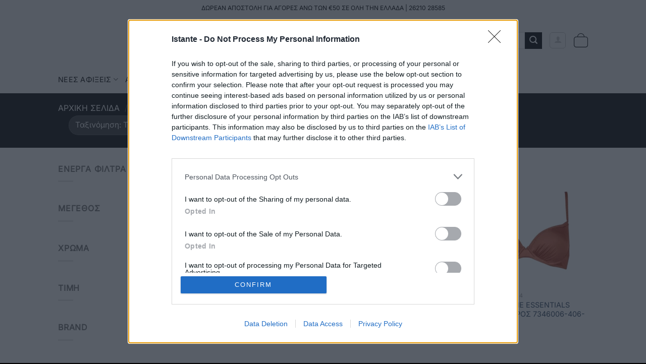

--- FILE ---
content_type: text/html; charset=UTF-8
request_url: https://istante.gr/size/46d/
body_size: 55745
content:
<!DOCTYPE html>
<html lang="el" class="loading-site no-js">
<head>
	<meta charset="UTF-8" />
	<link rel="profile" href="http://gmpg.org/xfn/11" />
	<link rel="pingback" href="https://istante.gr/xmlrpc.php" />

					<script data-optimized="1" src="[data-uri]" defer></script>
			<script data-optimized="1" src="[data-uri]" defer></script>
<title>46D &#8211; Istante | Man and Woman Fashion</title>
<meta name='robots' content='max-image-preview:large' />

<!-- Google Tag Manager by PYS -->
    <script data-cfasync="false" data-pagespeed-no-defer>
	    window.dataLayerPYS = window.dataLayerPYS || [];
	</script>
<!-- End Google Tag Manager by PYS --><!-- InMobi Choice. Consent Manager Tag v3.0 (for TCF 2.2) -->
<script data-optimized="1" type="text/javascript" async=true src="[data-uri]" defer></script>
<!-- End InMobi Choice. Consent Manager Tag v3.0 (for TCF 2.2) -->

    <!-- ================================================================================ -->

    <!-- ========== Google Consent Mode v2 DEFAULT (must run BEFORE any Google tags) ========== -->
    <script src="[data-uri]" defer></script>
    <!-- ====================================================================================== -->

    <!-- Google Tag Manager -->
    <script>
    (function(w,d,s,l,i){
      w[l]=w[l]||[];
      w[l].push({'gtm.start': new Date().getTime(), event:'gtm.js'});
      var f=d.getElementsByTagName(s)[0],
          j=d.createElement(s),
          dl=l!='dataLayer'?'&l='+l:'';
      j.async=true;
      j.src='https://www.googletagmanager.com/gtm.js?id='+i+dl;
      f.parentNode.insertBefore(j,f);
    })(window,document,'script','dataLayer','GTM-PPKTWDZ');
    </script>
    <!-- End Google Tag Manager -->
<meta name="viewport" content="width=device-width, initial-scale=1" /><script type='application/javascript' id='pys-version-script'>console.log('PixelYourSite PRO version 11.2.1.1');</script>
<link rel='prefetch' href='https://istante.gr/wp-content/themes/flatsome/assets/js/flatsome.js?ver=e1ad26bd5672989785e1' />
<link rel='prefetch' href='https://istante.gr/wp-content/themes/flatsome/assets/js/chunk.slider.js?ver=3.19.12' />
<link rel='prefetch' href='https://istante.gr/wp-content/themes/flatsome/assets/js/chunk.popups.js?ver=3.19.12' />
<link rel='prefetch' href='https://istante.gr/wp-content/themes/flatsome/assets/js/chunk.tooltips.js?ver=3.19.12' />
<link rel='prefetch' href='https://istante.gr/wp-content/themes/flatsome/assets/js/woocommerce.js?ver=dd6035ce106022a74757' />
<link rel="alternate" type="application/rss+xml" title="Ροή RSS &raquo; Istante | Man and Woman Fashion" href="https://istante.gr/feed/" />
<link rel="alternate" type="application/rss+xml" title="Ροή Σχολίων &raquo; Istante | Man and Woman Fashion" href="https://istante.gr/comments/feed/" />
<link rel="alternate" type="application/rss+xml" title="Ροή για Istante | Man and Woman Fashion &raquo; 46D ΜΕΓΕΘΟΣ" href="https://istante.gr/size/46d/feed/" />
<style id='wp-img-auto-sizes-contain-inline-css' type='text/css'>
img:is([sizes=auto i],[sizes^="auto," i]){contain-intrinsic-size:3000px 1500px}
/*# sourceURL=wp-img-auto-sizes-contain-inline-css */
</style>

<link rel='stylesheet' id='contact-form-7-css' href='https://istante.gr/wp-content/plugins/contact-form-7/includes/css/styles.css?ver=6.1.4' type='text/css' media='all' />
<style id='woocommerce-inline-inline-css' type='text/css'>
.woocommerce form .form-row .required { visibility: visible; }
/*# sourceURL=woocommerce-inline-inline-css */
</style>
<link rel='stylesheet' id='wc-composite-css-css' href='https://istante.gr/wp-content/plugins/woocommerce-composite-products/assets/css/frontend/woocommerce.css?ver=11.0.1' type='text/css' media='all' />
<link rel='stylesheet' id='hint-css' href='https://istante.gr/wp-content/plugins/wpc-badge-management-premium/assets/css/hint.css?ver=6.9' type='text/css' media='all' />
<link rel='stylesheet' id='wpcbm-frontend-css' href='https://istante.gr/wp-content/plugins/wpc-badge-management-premium/assets/css/frontend.css?ver=3.1.2' type='text/css' media='all' />
<link rel='stylesheet' id='wpcbm-style-css' href='https://istante.gr/wp-content/plugins/wpc-badge-management-premium/assets/css/style.css?ver=3.1.2' type='text/css' media='all' />
<link rel='stylesheet' id='yith_wcbm_badge_style-css' href='https://istante.gr/wp-content/plugins/yith-woocommerce-badge-management-premium/assets/css/frontend.css?ver=3.19.0' type='text/css' media='all' />
<style id='yith_wcbm_badge_style-inline-css' type='text/css'>
.yith-wcbm-badge.yith-wcbm-badge-advanced.yith-wcbm-badge-238652 {
				top: 0%; right: auto; bottom: auto; left: 0%;
				opacity: 100%;
				
				margin: 0px 0px 0px 0px;
				padding: 0px 0px 0px 0px;
				
			}.yith-wcbm-badge.yith-wcbm-badge-image.yith-wcbm-badge-238718 {
				top: 0px; right: 0px; bottom: auto; left: auto;
				opacity: 100%;
				
				margin: 0px 0px 0px 0px;
				padding: 0px 0px 0px 0px;
				 width:auto
			}.yith-wcbm-badge.yith-wcbm-badge-image.yith-wcbm-badge-165149 {
				top: 0; left: 0; 
				opacity: 100%;
				
				margin: 0px 0px 0px 0px;
				padding: 0px 0px 0px 0px;
				 width:auto
			}.yith-wcbm-badge.yith-wcbm-badge-advanced.yith-wcbm-badge-189462 {
				top: 0px; right: auto; bottom: auto; left: -1px;
				opacity: 99%;
				
				margin: 31px 0px 0px 0px;
				padding: 0px 0px 0px 0px;
				
			}.yith-wcbm-badge.yith-wcbm-badge-css.yith-wcbm-badge-184421 {
				top: 0; left: 0; 
				opacity: 100%;
				
				margin: 0px 0px 0px 0px;
				padding: 0px 0px 0px 0px;
				
			}.yith-wcbm-badge.yith-wcbm-badge-advanced.yith-wcbm-badge-334553 {
				top: 0px; right: auto; bottom: auto; left: 0px;
				opacity: 100%;
				
				margin: 0px 0px 0px 0px;
				padding: 0px 0px 0px 0px;
				
			}.yith-wcbm-badge.yith-wcbm-badge-advanced.yith-wcbm-badge-165138 {
				top: 0; left: 0; 
				opacity: 100%;
				
				-ms-transform:  rotatez( 270deg ); 
				-webkit-transform:  rotatez( 270deg ); 
				transform:  rotatez( 270deg );
				margin: 0px 0px 0px 0px;
				padding: 0px 0px 0px 0px;
				
			}
/*# sourceURL=yith_wcbm_badge_style-inline-css */
</style>
<link rel='stylesheet' id='yith-gfont-open-sans-css' href='https://istante.gr/wp-content/plugins/yith-woocommerce-badge-management-premium/assets/fonts/open-sans/style.css?ver=3.19.0' type='text/css' media='all' />
<link rel='stylesheet' id='flatsome-woocommerce-wishlist-css' href='https://istante.gr/wp-content/themes/flatsome/inc/integrations/wc-yith-wishlist/wishlist.css?ver=3.19.12' type='text/css' media='all' />
<link rel='stylesheet' id='wc-cp-checkout-blocks-css' href='https://istante.gr/wp-content/plugins/woocommerce-composite-products/assets/css/frontend/checkout-blocks.css?ver=11.0.1' type='text/css' media='all' />
<link rel='stylesheet' id='flatsome-swatches-frontend-css' href='https://istante.gr/wp-content/themes/flatsome/assets/css/extensions/flatsome-swatches-frontend.css?ver=3.19.12' type='text/css' media='all' />
<link rel='stylesheet' id='flatsome-main-css' href='https://istante.gr/wp-content/themes/flatsome/assets/css/flatsome.css?ver=3.19.12' type='text/css' media='all' />
<style id='flatsome-main-inline-css' type='text/css'>
@font-face {
				font-family: "fl-icons";
				font-display: block;
				src: url(https://istante.gr/wp-content/themes/flatsome/assets/css/icons/fl-icons.eot?v=3.19.12);
				src:
					url(https://istante.gr/wp-content/themes/flatsome/assets/css/icons/fl-icons.eot#iefix?v=3.19.12) format("embedded-opentype"),
					url(https://istante.gr/wp-content/themes/flatsome/assets/css/icons/fl-icons.woff2?v=3.19.12) format("woff2"),
					url(https://istante.gr/wp-content/themes/flatsome/assets/css/icons/fl-icons.ttf?v=3.19.12) format("truetype"),
					url(https://istante.gr/wp-content/themes/flatsome/assets/css/icons/fl-icons.woff?v=3.19.12) format("woff"),
					url(https://istante.gr/wp-content/themes/flatsome/assets/css/icons/fl-icons.svg?v=3.19.12#fl-icons) format("svg");
			}
/*# sourceURL=flatsome-main-inline-css */
</style>
<link rel='stylesheet' id='flatsome-shop-css' href='https://istante.gr/wp-content/themes/flatsome/assets/css/flatsome-shop.css?ver=3.19.12' type='text/css' media='all' />
<link rel='stylesheet' id='wc-composite-single-css-css' href='https://istante.gr/wp-content/plugins/woocommerce-composite-products/assets/css/frontend/single-product.css?ver=11.0.1' type='text/css' media='all' />
<script type="text/template" id="tmpl-variation-template">
	<div class="woocommerce-variation-description">{{{ data.variation.variation_description }}}</div>
	<div class="woocommerce-variation-price">{{{ data.variation.price_html }}}</div>
	<div class="woocommerce-variation-availability">{{{ data.variation.availability_html }}}</div>
</script>
<script type="text/template" id="tmpl-unavailable-variation-template">
	<p role="alert">Λυπούμαστε, αυτό το προϊόν δεν είναι διαθέσιμο. Παρακαλούμε, επιλέξτε έναν διαφορετικό συνδυασμό.</p>
</script>
<script type="text/javascript" src="https://istante.gr/wp-includes/js/jquery/jquery.min.js?ver=3.7.1" id="jquery-core-js"></script>
<script data-optimized="1" type="text/javascript" src="https://istante.gr/wp-content/litespeed/js/7596bc8d7f158822f6a9eb3792b44aa0.js?ver=38128" id="wc-jquery-blockui-js" data-wp-strategy="defer"></script>
<script data-optimized="1" type="text/javascript" src="https://istante.gr/wp-content/litespeed/js/ddbb59703ebaf84f5cebd0aea83c073d.js?ver=81bc4" id="wc-js-cookie-js" data-wp-strategy="defer"></script>
<script data-optimized="1" type="text/javascript" src="https://istante.gr/wp-content/litespeed/js/b28ac5267b12370c0f0ffa85cb080183.js?ver=fef18" id="js-cookie-pys-js" defer data-deferred="1"></script>
<script data-optimized="1" type="text/javascript" src="https://istante.gr/wp-content/litespeed/js/25dceb8210400183b7a34f01aea33cca.js?ver=c70e9" id="jquery-bind-first-js" defer data-deferred="1"></script>
<script data-optimized="1" type="text/javascript" src="https://istante.gr/wp-content/litespeed/js/0e87e6ced6d2b742018095c199297e46.js?ver=917dd" id="js-sha256-js" defer data-deferred="1"></script>
<script data-optimized="1" type="text/javascript" src="https://istante.gr/wp-content/litespeed/js/ae388cbfbe3cef7b8cbca99177ef7304.js?ver=9393d" id="js-tld-js" defer data-deferred="1"></script>
<script data-optimized="1" type="text/javascript" src="https://istante.gr/wp-content/litespeed/js/6d7d95f64d15c0ec243a85cf4c45a6db.js?ver=604ca" id="vimeo-js" defer data-deferred="1"></script>
<script type="text/javascript" id="pys-js-extra" src="[data-uri]" defer></script>
<script data-optimized="1" type="text/javascript" src="https://istante.gr/wp-content/litespeed/js/e98ef2d751c2162866d0761df0a8c58b.js?ver=caa70" id="pys-js" defer data-deferred="1"></script>
<script data-optimized="1" type="text/javascript" src="https://istante.gr/wp-content/litespeed/js/2bc9c7bd548287f027de4f9cde6e47a4.js?ver=57735" id="underscore-js" defer data-deferred="1"></script>
<script data-optimized="1" type="text/javascript" id="wp-util-js-extra" src="[data-uri]" defer></script>
<script data-optimized="1" type="text/javascript" src="https://istante.gr/wp-content/litespeed/js/7cddbdbb14fbcd5f2086fbb16921b80f.js?ver=27673" id="wp-util-js" defer data-deferred="1"></script>
<script data-optimized="1" type="text/javascript" id="wc-add-to-cart-variation-js-extra" src="[data-uri]" defer></script>
<script data-optimized="1" type="text/javascript" src="https://istante.gr/wp-content/litespeed/js/992a0eb449be12b5f563df932759c118.js?ver=08f2c" id="wc-add-to-cart-variation-js" defer="defer" data-wp-strategy="defer"></script>
<link rel="https://api.w.org/" href="https://istante.gr/wp-json/" /><link rel="EditURI" type="application/rsd+xml" title="RSD" href="https://istante.gr/xmlrpc.php?rsd" />
<meta name="generator" content="WordPress 6.9" />
<meta name="generator" content="WooCommerce 10.4.3" />
    <style>
        /* Prevent full-width 'NEW' bar before JS initializes */
        .yith-wcbm-badge-165149 {
            max-width: 50px;
            width: 50px  !important;
            max-height: 34px;
            overflow: hidden !important;
            right: calc(100% - 50px);
        }
    </style>
    
    <style>
        .facetwp-checkbox .facetwp-expand {
            font-size: 0 !important;
            line-height: 0 !important;
        }

        .facetwp-checkbox .facetwp-expand::after {
            content: url("data:image/svg+xml;utf8,<svg xmlns='http://www.w3.org/2000/svg' width='16' height='16' viewBox='0 0 24 24'><path d='M12 5v14m-7-7h14' stroke='currentColor' stroke-width='2' fill='none' stroke-linecap='round'/></svg>");
            display: inline-block;
            vertical-align: middle;
        }

        .facetwp-checkbox .facetwp-expand.opened::after {
            content: url("data:image/svg+xml;utf8,<svg xmlns='http://www.w3.org/2000/svg' width='16' height='16' viewBox='0 0 24 24'><path d='M5 12h14' stroke='currentColor' stroke-width='2' fill='none' stroke-linecap='round'/></svg>");
        }

        .facetwp-type-checkboxes .facetwp-expand {
            color: green;
        }
        .facetwp-type-checkboxes .facetwp-expand.opened {
            color: red;
        }
    </style>

    <script data-optimized="1" src="[data-uri]" defer></script>
	<noscript><style>.woocommerce-product-gallery{ opacity: 1 !important; }</style></noscript>
	<link rel="icon" href="https://istante.gr/wp-content/uploads/2019/10/cropped-ISTANTE_LOGO-700px-SQUARE-32x32.jpg" sizes="32x32" />
<link rel="icon" href="https://istante.gr/wp-content/uploads/2019/10/cropped-ISTANTE_LOGO-700px-SQUARE-192x192.jpg" sizes="192x192" />
<link rel="apple-touch-icon" href="https://istante.gr/wp-content/uploads/2019/10/cropped-ISTANTE_LOGO-700px-SQUARE-180x180.jpg" />
<meta name="msapplication-TileImage" content="https://istante.gr/wp-content/uploads/2019/10/cropped-ISTANTE_LOGO-700px-SQUARE-270x270.jpg" />
<script data-optimized="1" src="[data-uri]" defer></script>
    <style>
    .price-wrapper .price {
        display: flex;
        flex-direction: column;
        align-items: flex-start;
    }

    .price-wrapper .price ins {
        order: 1;
        text-decoration: none;
        display: block;
        margin: 0;
    }

    .price-wrapper .price del {
        order: 2;
        display: inline;
        margin: 0;
        text-decoration: none;
    }
    .price-wrapper .price del bdi {
        text-decoration: line-through;
    }

    .price-wrapper .screen-reader-text {
        position: absolute;
        clip: rect(1px, 1px, 1px, 1px);
        padding: 0;
        border: 0;
        height: 1px;
        width: 1px;
        overflow: hidden;
    }

    .price-wrapper .price del::after {
        content: attr(data-discount);
        text-decoration: none !important;
        margin-left: 5px;
    }
    body.single-product .price-wrapper .price del::after {
        display: none;
    }
    </style>
    <style id="custom-css" type="text/css">:root {--primary-color: #161616;--fs-color-primary: #161616;--fs-color-secondary: #b20000;--fs-color-success: #7a9c59;--fs-color-alert: #b20000;--fs-experimental-link-color: #334862;--fs-experimental-link-color-hover: #111;}.tooltipster-base {--tooltip-color: #fff;--tooltip-bg-color: #000;}.off-canvas-right .mfp-content, .off-canvas-left .mfp-content {--drawer-width: 300px;}.off-canvas .mfp-content.off-canvas-cart {--drawer-width: 360px;}.header-main{height: 100px}#logo img{max-height: 100px}#logo{width:200px;}.header-bottom{min-height: 55px}.header-top{min-height: 30px}.transparent .header-main{height: 265px}.transparent #logo img{max-height: 265px}.has-transparent + .page-title:first-of-type,.has-transparent + #main > .page-title,.has-transparent + #main > div > .page-title,.has-transparent + #main .page-header-wrapper:first-of-type .page-title{padding-top: 345px;}.header.show-on-scroll,.stuck .header-main{height:55px!important}.stuck #logo img{max-height: 55px!important}.search-form{ width: 60%;}.header-bg-color {background-color: #f3f3f3}.header-bottom {background-color: #f3f3f3}.header-main .nav > li > a{line-height: 18px }.stuck .header-main .nav > li > a{line-height: 40px }.header-bottom-nav > li > a{line-height: 27px }@media (max-width: 549px) {.header-main{height: 70px}#logo img{max-height: 70px}}.main-menu-overlay{background-color: #0a0a0a}.nav-dropdown-has-arrow.nav-dropdown-has-border li.has-dropdown:before{border-bottom-color: #FFFFFF;}.nav .nav-dropdown{border-color: #FFFFFF }.nav-dropdown{border-radius:5px}.nav-dropdown{font-size:100%}.header-top{background-color:#f3f3f3!important;}body{font-size: 100%;}@media screen and (max-width: 549px){body{font-size: 100%;}}body{font-family: Inter, sans-serif;}body {font-weight: 400;font-style: normal;}.nav > li > a {font-family: Inter, sans-serif;}.mobile-sidebar-levels-2 .nav > li > ul > li > a {font-family: Inter, sans-serif;}.nav > li > a,.mobile-sidebar-levels-2 .nav > li > ul > li > a {font-weight: 400;font-style: normal;}h1,h2,h3,h4,h5,h6,.heading-font, .off-canvas-center .nav-sidebar.nav-vertical > li > a{font-family: Inter, sans-serif;}h1,h2,h3,h4,h5,h6,.heading-font,.banner h1,.banner h2 {font-weight: 300;font-style: normal;}.alt-font{font-family: "Dancing Script", sans-serif;}.header:not(.transparent) .header-bottom-nav.nav > li > a{color: #0a0a0a;}.header:not(.transparent) .header-bottom-nav.nav > li > a:hover,.header:not(.transparent) .header-bottom-nav.nav > li.active > a,.header:not(.transparent) .header-bottom-nav.nav > li.current > a,.header:not(.transparent) .header-bottom-nav.nav > li > a.active,.header:not(.transparent) .header-bottom-nav.nav > li > a.current{color: #2e2c2c;}.header-bottom-nav.nav-line-bottom > li > a:before,.header-bottom-nav.nav-line-grow > li > a:before,.header-bottom-nav.nav-line > li > a:before,.header-bottom-nav.nav-box > li > a:hover,.header-bottom-nav.nav-box > li.active > a,.header-bottom-nav.nav-pills > li > a:hover,.header-bottom-nav.nav-pills > li.active > a{color:#FFF!important;background-color: #2e2c2c;}.shop-page-title.featured-title .title-overlay{background-color: rgba(0,0,0,0.52);}.current .breadcrumb-step, [data-icon-label]:after, .button#place_order,.button.checkout,.checkout-button,.single_add_to_cart_button.button, .sticky-add-to-cart-select-options-button{background-color: #59962E!important }.has-equal-box-heights .box-image {padding-top: 100%;}.badge-inner.on-sale{background-color: #000000}.badge-inner.new-bubble{background-color: #ffffff}@media screen and (min-width: 550px){.products .box-vertical .box-image{min-width: 247px!important;width: 247px!important;}}.footer-1{background-color: #FFFFFF}.footer-2{background-color: #FFFFFF}.absolute-footer, html{background-color: #000000}.nav-vertical-fly-out > li + li {border-top-width: 1px; border-top-style: solid;}/* Custom CSS *//* Hides the reCAPTCHA on every page */.grecaptcha-badge {display: none !important;}/* Centers price filter on shop pages */#page .woocommerce.widget_price_filter button.button {float: none;margin: 0 auto;display: table;}.woocommerce.widget_price_filter .price_label {clear: both;text-align: center;}/* Blog Page header customisation */#wrapper .page-title{min-height:100px;}/* Blog Page title inner */#wrapper .page-title .page-title-inner{min-height:100px !important;}/* Additional Tab Information */#tab-additional_information tbody .woocommerce-product-attributes-item__label{width:415px !important;}/* Input tracking beautify*/#input-tracking, #input-tracking_2{width:60% !important;margin-right:10px;}#wrapper #main #content .row-main .col .col-inner #row-2018620274 .col .col-inner #tracking_form #trackingform label{width:20% !important;}.facetwp-page {border: 2px solid;border-radius: 99px;display: block;font-size: 15px;font-weight: bolder;height: 2.25em;line-height: 2em;min-width: 2.25em;padding: 0 7px;text-align: center;transition: all .3s;vertical-align: top;width: auto;}.facetwp-page.active,.facetwp-page:hover {background-color: var(--fs-color-primary);border-color: var(--fs-color-primary);color: #fff;}.facetwp-pager {text-align: center;}/* #yith-wcbm-cloned-badges {display: none !important;} */aside#text-9 {display: none}body.term-off-season.admin-bar aside#text-9 {display: block;}.admin_only {display: none !important;}body.admin-bar .admin_only {display: block !important;}.hidden {display: none !important;}#qc-cmp2-container .qc-cmp2-summary-buttons button[mode="secondary"]:last-child {display: none;}/* Custom CSS Tablet */@media (max-width: 849px){#top-link{display:block!important}}.label-new.menu-item > a:after{content:"ΝΕΟ!";}.label-hot.menu-item > a:after{content:"Hot";}.label-sale.menu-item > a:after{content:"Sale";}.label-popular.menu-item > a:after{content:"Popular";}</style>		<style type="text/css" id="wp-custom-css">
			.has-equal-box-heights .box-image img, .has-format img, .image-cover img, .video-fit iframe, .video-fit video, img.back-image {
	object-fit: contain;
}
body.term-navy-and-green-cat .add-to-cart-grid {
	display: none;
}
ul.brands {
    width: 50%;
    float: left;
}
button.ux-search-submit.submit-button.secondary.button.icon.mb-0 {
    background: black;
}
.featured-title .woocommerce-result-count {
	display: inline-block;
	line-height: 48px
}
.shop-page-title .page-title-inner {
	flex-direction: column !important;
}
.shop-page-title .page-title-inner .flex-col {
	width: 100%;
}
body.post-type-archive-product .page-title-inner .woocommerce-ordering {
	float: right;
}
@media screen and (max-width: 550px) {
	
	body.home .home_hero .section-bg {
		
/* 		background: url('https://istante.gr/wp-content/uploads/2024/09/BANNER1_MOBILE.jpg') no-repeat center center; */
/* 		background: url('https://istante.gr/wp-content/uploads/2025/07/ISTANTE_BUS-mob.webp') no-repeat center center; */
/* 		background: url('https://istante.gr/wp-content/uploads/2025/12/istante-cm-mobile.webp') no-repeat center center; */
/* 		background: url('https://istante.gr/wp-content/uploads/2025/12/19410.webp') no-repeat center center; */
		background: url('https://istante.gr/wp-content/uploads/2026/01/20711.webp') no-repeat center center;
		background-size: cover;
	}
	body.home .home_hero .section-bg img {
		opacity: 0;
	}
}
.product-lightbox .product_cat-navy-and-green-cat .variations_form {
	display: none;
}
.yith-wcbm-badge-189462 .yith-wcbm.yith-wcbm-saved-percentage, .yith-wcbm-badge-189462 .yith-wcbm.yith-wcbm-saved-percentage {
	font-size: 14px !important;
}
.yith-wcbm-badge-165149 {
	width: 50px;
}

.yith-wcbm-badge-165149 {
		max-width: 50px;
		width: 50px  !important;
		max-height: 34px;
		overflow: hidden !important;
		right: calc(100% - 50px);
}		</style>
		<style id="flatsome-swatches-css">.variations_form .ux-swatch.selected {box-shadow: 0 0 0 2px var(--fs-color-secondary);}.ux-swatches-in-loop .ux-swatch.selected {box-shadow: 0 0 0 2px var(--fs-color-secondary);}</style><style id="kirki-inline-styles">/* cyrillic-ext */
@font-face {
  font-family: 'Inter';
  font-style: normal;
  font-weight: 300;
  font-display: swap;
  src: url(https://istante.gr/wp-content/fonts/inter/UcC73FwrK3iLTeHuS_nVMrMxCp50SjIa2JL7SUc.woff2) format('woff2');
  unicode-range: U+0460-052F, U+1C80-1C8A, U+20B4, U+2DE0-2DFF, U+A640-A69F, U+FE2E-FE2F;
}
/* cyrillic */
@font-face {
  font-family: 'Inter';
  font-style: normal;
  font-weight: 300;
  font-display: swap;
  src: url(https://istante.gr/wp-content/fonts/inter/UcC73FwrK3iLTeHuS_nVMrMxCp50SjIa0ZL7SUc.woff2) format('woff2');
  unicode-range: U+0301, U+0400-045F, U+0490-0491, U+04B0-04B1, U+2116;
}
/* greek-ext */
@font-face {
  font-family: 'Inter';
  font-style: normal;
  font-weight: 300;
  font-display: swap;
  src: url(https://istante.gr/wp-content/fonts/inter/UcC73FwrK3iLTeHuS_nVMrMxCp50SjIa2ZL7SUc.woff2) format('woff2');
  unicode-range: U+1F00-1FFF;
}
/* greek */
@font-face {
  font-family: 'Inter';
  font-style: normal;
  font-weight: 300;
  font-display: swap;
  src: url(https://istante.gr/wp-content/fonts/inter/UcC73FwrK3iLTeHuS_nVMrMxCp50SjIa1pL7SUc.woff2) format('woff2');
  unicode-range: U+0370-0377, U+037A-037F, U+0384-038A, U+038C, U+038E-03A1, U+03A3-03FF;
}
/* vietnamese */
@font-face {
  font-family: 'Inter';
  font-style: normal;
  font-weight: 300;
  font-display: swap;
  src: url(https://istante.gr/wp-content/fonts/inter/UcC73FwrK3iLTeHuS_nVMrMxCp50SjIa2pL7SUc.woff2) format('woff2');
  unicode-range: U+0102-0103, U+0110-0111, U+0128-0129, U+0168-0169, U+01A0-01A1, U+01AF-01B0, U+0300-0301, U+0303-0304, U+0308-0309, U+0323, U+0329, U+1EA0-1EF9, U+20AB;
}
/* latin-ext */
@font-face {
  font-family: 'Inter';
  font-style: normal;
  font-weight: 300;
  font-display: swap;
  src: url(https://istante.gr/wp-content/fonts/inter/UcC73FwrK3iLTeHuS_nVMrMxCp50SjIa25L7SUc.woff2) format('woff2');
  unicode-range: U+0100-02BA, U+02BD-02C5, U+02C7-02CC, U+02CE-02D7, U+02DD-02FF, U+0304, U+0308, U+0329, U+1D00-1DBF, U+1E00-1E9F, U+1EF2-1EFF, U+2020, U+20A0-20AB, U+20AD-20C0, U+2113, U+2C60-2C7F, U+A720-A7FF;
}
/* latin */
@font-face {
  font-family: 'Inter';
  font-style: normal;
  font-weight: 300;
  font-display: swap;
  src: url(https://istante.gr/wp-content/fonts/inter/UcC73FwrK3iLTeHuS_nVMrMxCp50SjIa1ZL7.woff2) format('woff2');
  unicode-range: U+0000-00FF, U+0131, U+0152-0153, U+02BB-02BC, U+02C6, U+02DA, U+02DC, U+0304, U+0308, U+0329, U+2000-206F, U+20AC, U+2122, U+2191, U+2193, U+2212, U+2215, U+FEFF, U+FFFD;
}
/* cyrillic-ext */
@font-face {
  font-family: 'Inter';
  font-style: normal;
  font-weight: 400;
  font-display: swap;
  src: url(https://istante.gr/wp-content/fonts/inter/UcC73FwrK3iLTeHuS_nVMrMxCp50SjIa2JL7SUc.woff2) format('woff2');
  unicode-range: U+0460-052F, U+1C80-1C8A, U+20B4, U+2DE0-2DFF, U+A640-A69F, U+FE2E-FE2F;
}
/* cyrillic */
@font-face {
  font-family: 'Inter';
  font-style: normal;
  font-weight: 400;
  font-display: swap;
  src: url(https://istante.gr/wp-content/fonts/inter/UcC73FwrK3iLTeHuS_nVMrMxCp50SjIa0ZL7SUc.woff2) format('woff2');
  unicode-range: U+0301, U+0400-045F, U+0490-0491, U+04B0-04B1, U+2116;
}
/* greek-ext */
@font-face {
  font-family: 'Inter';
  font-style: normal;
  font-weight: 400;
  font-display: swap;
  src: url(https://istante.gr/wp-content/fonts/inter/UcC73FwrK3iLTeHuS_nVMrMxCp50SjIa2ZL7SUc.woff2) format('woff2');
  unicode-range: U+1F00-1FFF;
}
/* greek */
@font-face {
  font-family: 'Inter';
  font-style: normal;
  font-weight: 400;
  font-display: swap;
  src: url(https://istante.gr/wp-content/fonts/inter/UcC73FwrK3iLTeHuS_nVMrMxCp50SjIa1pL7SUc.woff2) format('woff2');
  unicode-range: U+0370-0377, U+037A-037F, U+0384-038A, U+038C, U+038E-03A1, U+03A3-03FF;
}
/* vietnamese */
@font-face {
  font-family: 'Inter';
  font-style: normal;
  font-weight: 400;
  font-display: swap;
  src: url(https://istante.gr/wp-content/fonts/inter/UcC73FwrK3iLTeHuS_nVMrMxCp50SjIa2pL7SUc.woff2) format('woff2');
  unicode-range: U+0102-0103, U+0110-0111, U+0128-0129, U+0168-0169, U+01A0-01A1, U+01AF-01B0, U+0300-0301, U+0303-0304, U+0308-0309, U+0323, U+0329, U+1EA0-1EF9, U+20AB;
}
/* latin-ext */
@font-face {
  font-family: 'Inter';
  font-style: normal;
  font-weight: 400;
  font-display: swap;
  src: url(https://istante.gr/wp-content/fonts/inter/UcC73FwrK3iLTeHuS_nVMrMxCp50SjIa25L7SUc.woff2) format('woff2');
  unicode-range: U+0100-02BA, U+02BD-02C5, U+02C7-02CC, U+02CE-02D7, U+02DD-02FF, U+0304, U+0308, U+0329, U+1D00-1DBF, U+1E00-1E9F, U+1EF2-1EFF, U+2020, U+20A0-20AB, U+20AD-20C0, U+2113, U+2C60-2C7F, U+A720-A7FF;
}
/* latin */
@font-face {
  font-family: 'Inter';
  font-style: normal;
  font-weight: 400;
  font-display: swap;
  src: url(https://istante.gr/wp-content/fonts/inter/UcC73FwrK3iLTeHuS_nVMrMxCp50SjIa1ZL7.woff2) format('woff2');
  unicode-range: U+0000-00FF, U+0131, U+0152-0153, U+02BB-02BC, U+02C6, U+02DA, U+02DC, U+0304, U+0308, U+0329, U+2000-206F, U+20AC, U+2122, U+2191, U+2193, U+2212, U+2215, U+FEFF, U+FFFD;
}/* vietnamese */
@font-face {
  font-family: 'Dancing Script';
  font-style: normal;
  font-weight: 400;
  font-display: swap;
  src: url(https://istante.gr/wp-content/fonts/dancing-script/If2cXTr6YS-zF4S-kcSWSVi_sxjsohD9F50Ruu7BMSo3Rep8ltA.woff2) format('woff2');
  unicode-range: U+0102-0103, U+0110-0111, U+0128-0129, U+0168-0169, U+01A0-01A1, U+01AF-01B0, U+0300-0301, U+0303-0304, U+0308-0309, U+0323, U+0329, U+1EA0-1EF9, U+20AB;
}
/* latin-ext */
@font-face {
  font-family: 'Dancing Script';
  font-style: normal;
  font-weight: 400;
  font-display: swap;
  src: url(https://istante.gr/wp-content/fonts/dancing-script/If2cXTr6YS-zF4S-kcSWSVi_sxjsohD9F50Ruu7BMSo3ROp8ltA.woff2) format('woff2');
  unicode-range: U+0100-02BA, U+02BD-02C5, U+02C7-02CC, U+02CE-02D7, U+02DD-02FF, U+0304, U+0308, U+0329, U+1D00-1DBF, U+1E00-1E9F, U+1EF2-1EFF, U+2020, U+20A0-20AB, U+20AD-20C0, U+2113, U+2C60-2C7F, U+A720-A7FF;
}
/* latin */
@font-face {
  font-family: 'Dancing Script';
  font-style: normal;
  font-weight: 400;
  font-display: swap;
  src: url(https://istante.gr/wp-content/fonts/dancing-script/If2cXTr6YS-zF4S-kcSWSVi_sxjsohD9F50Ruu7BMSo3Sup8.woff2) format('woff2');
  unicode-range: U+0000-00FF, U+0131, U+0152-0153, U+02BB-02BC, U+02C6, U+02DA, U+02DC, U+0304, U+0308, U+0329, U+2000-206F, U+20AC, U+2122, U+2191, U+2193, U+2212, U+2215, U+FEFF, U+FFFD;
}</style><link rel='stylesheet' id='wc-blocks-style-css' href='https://istante.gr/wp-content/plugins/woocommerce/assets/client/blocks/wc-blocks.css?ver=wc-10.4.3' type='text/css' media='all' />
<link rel='stylesheet' id='jquery-selectBox-css' href='https://istante.gr/wp-content/plugins/yith-woocommerce-wishlist/assets/css/jquery.selectBox.css?ver=1.2.0' type='text/css' media='all' />
<link rel='stylesheet' id='woocommerce_prettyPhoto_css-css' href='//istante.gr/wp-content/plugins/woocommerce/assets/css/prettyPhoto.css?ver=3.1.6' type='text/css' media='all' />
<link rel='stylesheet' id='yith-wcwl-main-css' href='https://istante.gr/wp-content/plugins/yith-woocommerce-wishlist/assets/css/style.css?ver=4.11.0' type='text/css' media='all' />
<style id='yith-wcwl-main-inline-css' type='text/css'>
 :root { --rounded-corners-radius: 16px; --color-add-to-cart-background: #333333; --color-add-to-cart-text: #FFFFFF; --color-add-to-cart-border: #333333; --color-add-to-cart-background-hover: #4F4F4F; --color-add-to-cart-text-hover: #FFFFFF; --color-add-to-cart-border-hover: #4F4F4F; --add-to-cart-rounded-corners-radius: 16px; --color-button-style-1-background: #333333; --color-button-style-1-text: #FFFFFF; --color-button-style-1-border: #333333; --color-button-style-1-background-hover: #4F4F4F; --color-button-style-1-text-hover: #FFFFFF; --color-button-style-1-border-hover: #4F4F4F; --color-button-style-2-background: #333333; --color-button-style-2-text: #FFFFFF; --color-button-style-2-border: #333333; --color-button-style-2-background-hover: #4F4F4F; --color-button-style-2-text-hover: #FFFFFF; --color-button-style-2-border-hover: #4F4F4F; --color-wishlist-table-background: #FFFFFF; --color-wishlist-table-text: #6d6c6c; --color-wishlist-table-border: #FFFFFF; --color-headers-background: #F4F4F4; --color-share-button-color: #FFFFFF; --color-share-button-color-hover: #FFFFFF; --color-fb-button-background: #39599E; --color-fb-button-background-hover: #595A5A; --color-tw-button-background: #45AFE2; --color-tw-button-background-hover: #595A5A; --color-pr-button-background: #AB2E31; --color-pr-button-background-hover: #595A5A; --color-em-button-background: #FBB102; --color-em-button-background-hover: #595A5A; --color-wa-button-background: #00A901; --color-wa-button-background-hover: #595A5A; --feedback-duration: 3s } 
 :root { --rounded-corners-radius: 16px; --color-add-to-cart-background: #333333; --color-add-to-cart-text: #FFFFFF; --color-add-to-cart-border: #333333; --color-add-to-cart-background-hover: #4F4F4F; --color-add-to-cart-text-hover: #FFFFFF; --color-add-to-cart-border-hover: #4F4F4F; --add-to-cart-rounded-corners-radius: 16px; --color-button-style-1-background: #333333; --color-button-style-1-text: #FFFFFF; --color-button-style-1-border: #333333; --color-button-style-1-background-hover: #4F4F4F; --color-button-style-1-text-hover: #FFFFFF; --color-button-style-1-border-hover: #4F4F4F; --color-button-style-2-background: #333333; --color-button-style-2-text: #FFFFFF; --color-button-style-2-border: #333333; --color-button-style-2-background-hover: #4F4F4F; --color-button-style-2-text-hover: #FFFFFF; --color-button-style-2-border-hover: #4F4F4F; --color-wishlist-table-background: #FFFFFF; --color-wishlist-table-text: #6d6c6c; --color-wishlist-table-border: #FFFFFF; --color-headers-background: #F4F4F4; --color-share-button-color: #FFFFFF; --color-share-button-color-hover: #FFFFFF; --color-fb-button-background: #39599E; --color-fb-button-background-hover: #595A5A; --color-tw-button-background: #45AFE2; --color-tw-button-background-hover: #595A5A; --color-pr-button-background: #AB2E31; --color-pr-button-background-hover: #595A5A; --color-em-button-background: #FBB102; --color-em-button-background-hover: #595A5A; --color-wa-button-background: #00A901; --color-wa-button-background-hover: #595A5A; --feedback-duration: 3s } 
 :root { --rounded-corners-radius: 16px; --color-add-to-cart-background: #333333; --color-add-to-cart-text: #FFFFFF; --color-add-to-cart-border: #333333; --color-add-to-cart-background-hover: #4F4F4F; --color-add-to-cart-text-hover: #FFFFFF; --color-add-to-cart-border-hover: #4F4F4F; --add-to-cart-rounded-corners-radius: 16px; --color-button-style-1-background: #333333; --color-button-style-1-text: #FFFFFF; --color-button-style-1-border: #333333; --color-button-style-1-background-hover: #4F4F4F; --color-button-style-1-text-hover: #FFFFFF; --color-button-style-1-border-hover: #4F4F4F; --color-button-style-2-background: #333333; --color-button-style-2-text: #FFFFFF; --color-button-style-2-border: #333333; --color-button-style-2-background-hover: #4F4F4F; --color-button-style-2-text-hover: #FFFFFF; --color-button-style-2-border-hover: #4F4F4F; --color-wishlist-table-background: #FFFFFF; --color-wishlist-table-text: #6d6c6c; --color-wishlist-table-border: #FFFFFF; --color-headers-background: #F4F4F4; --color-share-button-color: #FFFFFF; --color-share-button-color-hover: #FFFFFF; --color-fb-button-background: #39599E; --color-fb-button-background-hover: #595A5A; --color-tw-button-background: #45AFE2; --color-tw-button-background-hover: #595A5A; --color-pr-button-background: #AB2E31; --color-pr-button-background-hover: #595A5A; --color-em-button-background: #FBB102; --color-em-button-background-hover: #595A5A; --color-wa-button-background: #00A901; --color-wa-button-background-hover: #595A5A; --feedback-duration: 3s } 
 :root { --rounded-corners-radius: 16px; --color-add-to-cart-background: #333333; --color-add-to-cart-text: #FFFFFF; --color-add-to-cart-border: #333333; --color-add-to-cart-background-hover: #4F4F4F; --color-add-to-cart-text-hover: #FFFFFF; --color-add-to-cart-border-hover: #4F4F4F; --add-to-cart-rounded-corners-radius: 16px; --color-button-style-1-background: #333333; --color-button-style-1-text: #FFFFFF; --color-button-style-1-border: #333333; --color-button-style-1-background-hover: #4F4F4F; --color-button-style-1-text-hover: #FFFFFF; --color-button-style-1-border-hover: #4F4F4F; --color-button-style-2-background: #333333; --color-button-style-2-text: #FFFFFF; --color-button-style-2-border: #333333; --color-button-style-2-background-hover: #4F4F4F; --color-button-style-2-text-hover: #FFFFFF; --color-button-style-2-border-hover: #4F4F4F; --color-wishlist-table-background: #FFFFFF; --color-wishlist-table-text: #6d6c6c; --color-wishlist-table-border: #FFFFFF; --color-headers-background: #F4F4F4; --color-share-button-color: #FFFFFF; --color-share-button-color-hover: #FFFFFF; --color-fb-button-background: #39599E; --color-fb-button-background-hover: #595A5A; --color-tw-button-background: #45AFE2; --color-tw-button-background-hover: #595A5A; --color-pr-button-background: #AB2E31; --color-pr-button-background-hover: #595A5A; --color-em-button-background: #FBB102; --color-em-button-background-hover: #595A5A; --color-wa-button-background: #00A901; --color-wa-button-background-hover: #595A5A; --feedback-duration: 3s } 
/*# sourceURL=yith-wcwl-main-inline-css */
</style>
<style id='global-styles-inline-css' type='text/css'>
:root{--wp--preset--aspect-ratio--square: 1;--wp--preset--aspect-ratio--4-3: 4/3;--wp--preset--aspect-ratio--3-4: 3/4;--wp--preset--aspect-ratio--3-2: 3/2;--wp--preset--aspect-ratio--2-3: 2/3;--wp--preset--aspect-ratio--16-9: 16/9;--wp--preset--aspect-ratio--9-16: 9/16;--wp--preset--color--black: #000000;--wp--preset--color--cyan-bluish-gray: #abb8c3;--wp--preset--color--white: #ffffff;--wp--preset--color--pale-pink: #f78da7;--wp--preset--color--vivid-red: #cf2e2e;--wp--preset--color--luminous-vivid-orange: #ff6900;--wp--preset--color--luminous-vivid-amber: #fcb900;--wp--preset--color--light-green-cyan: #7bdcb5;--wp--preset--color--vivid-green-cyan: #00d084;--wp--preset--color--pale-cyan-blue: #8ed1fc;--wp--preset--color--vivid-cyan-blue: #0693e3;--wp--preset--color--vivid-purple: #9b51e0;--wp--preset--color--primary: #161616;--wp--preset--color--secondary: #b20000;--wp--preset--color--success: #7a9c59;--wp--preset--color--alert: #b20000;--wp--preset--gradient--vivid-cyan-blue-to-vivid-purple: linear-gradient(135deg,rgb(6,147,227) 0%,rgb(155,81,224) 100%);--wp--preset--gradient--light-green-cyan-to-vivid-green-cyan: linear-gradient(135deg,rgb(122,220,180) 0%,rgb(0,208,130) 100%);--wp--preset--gradient--luminous-vivid-amber-to-luminous-vivid-orange: linear-gradient(135deg,rgb(252,185,0) 0%,rgb(255,105,0) 100%);--wp--preset--gradient--luminous-vivid-orange-to-vivid-red: linear-gradient(135deg,rgb(255,105,0) 0%,rgb(207,46,46) 100%);--wp--preset--gradient--very-light-gray-to-cyan-bluish-gray: linear-gradient(135deg,rgb(238,238,238) 0%,rgb(169,184,195) 100%);--wp--preset--gradient--cool-to-warm-spectrum: linear-gradient(135deg,rgb(74,234,220) 0%,rgb(151,120,209) 20%,rgb(207,42,186) 40%,rgb(238,44,130) 60%,rgb(251,105,98) 80%,rgb(254,248,76) 100%);--wp--preset--gradient--blush-light-purple: linear-gradient(135deg,rgb(255,206,236) 0%,rgb(152,150,240) 100%);--wp--preset--gradient--blush-bordeaux: linear-gradient(135deg,rgb(254,205,165) 0%,rgb(254,45,45) 50%,rgb(107,0,62) 100%);--wp--preset--gradient--luminous-dusk: linear-gradient(135deg,rgb(255,203,112) 0%,rgb(199,81,192) 50%,rgb(65,88,208) 100%);--wp--preset--gradient--pale-ocean: linear-gradient(135deg,rgb(255,245,203) 0%,rgb(182,227,212) 50%,rgb(51,167,181) 100%);--wp--preset--gradient--electric-grass: linear-gradient(135deg,rgb(202,248,128) 0%,rgb(113,206,126) 100%);--wp--preset--gradient--midnight: linear-gradient(135deg,rgb(2,3,129) 0%,rgb(40,116,252) 100%);--wp--preset--font-size--small: 13px;--wp--preset--font-size--medium: 20px;--wp--preset--font-size--large: 36px;--wp--preset--font-size--x-large: 42px;--wp--preset--spacing--20: 0.44rem;--wp--preset--spacing--30: 0.67rem;--wp--preset--spacing--40: 1rem;--wp--preset--spacing--50: 1.5rem;--wp--preset--spacing--60: 2.25rem;--wp--preset--spacing--70: 3.38rem;--wp--preset--spacing--80: 5.06rem;--wp--preset--shadow--natural: 6px 6px 9px rgba(0, 0, 0, 0.2);--wp--preset--shadow--deep: 12px 12px 50px rgba(0, 0, 0, 0.4);--wp--preset--shadow--sharp: 6px 6px 0px rgba(0, 0, 0, 0.2);--wp--preset--shadow--outlined: 6px 6px 0px -3px rgb(255, 255, 255), 6px 6px rgb(0, 0, 0);--wp--preset--shadow--crisp: 6px 6px 0px rgb(0, 0, 0);}:where(body) { margin: 0; }.wp-site-blocks > .alignleft { float: left; margin-right: 2em; }.wp-site-blocks > .alignright { float: right; margin-left: 2em; }.wp-site-blocks > .aligncenter { justify-content: center; margin-left: auto; margin-right: auto; }:where(.is-layout-flex){gap: 0.5em;}:where(.is-layout-grid){gap: 0.5em;}.is-layout-flow > .alignleft{float: left;margin-inline-start: 0;margin-inline-end: 2em;}.is-layout-flow > .alignright{float: right;margin-inline-start: 2em;margin-inline-end: 0;}.is-layout-flow > .aligncenter{margin-left: auto !important;margin-right: auto !important;}.is-layout-constrained > .alignleft{float: left;margin-inline-start: 0;margin-inline-end: 2em;}.is-layout-constrained > .alignright{float: right;margin-inline-start: 2em;margin-inline-end: 0;}.is-layout-constrained > .aligncenter{margin-left: auto !important;margin-right: auto !important;}.is-layout-constrained > :where(:not(.alignleft):not(.alignright):not(.alignfull)){margin-left: auto !important;margin-right: auto !important;}body .is-layout-flex{display: flex;}.is-layout-flex{flex-wrap: wrap;align-items: center;}.is-layout-flex > :is(*, div){margin: 0;}body .is-layout-grid{display: grid;}.is-layout-grid > :is(*, div){margin: 0;}body{padding-top: 0px;padding-right: 0px;padding-bottom: 0px;padding-left: 0px;}a:where(:not(.wp-element-button)){text-decoration: none;}:root :where(.wp-element-button, .wp-block-button__link){background-color: #32373c;border-width: 0;color: #fff;font-family: inherit;font-size: inherit;font-style: inherit;font-weight: inherit;letter-spacing: inherit;line-height: inherit;padding-top: calc(0.667em + 2px);padding-right: calc(1.333em + 2px);padding-bottom: calc(0.667em + 2px);padding-left: calc(1.333em + 2px);text-decoration: none;text-transform: inherit;}.has-black-color{color: var(--wp--preset--color--black) !important;}.has-cyan-bluish-gray-color{color: var(--wp--preset--color--cyan-bluish-gray) !important;}.has-white-color{color: var(--wp--preset--color--white) !important;}.has-pale-pink-color{color: var(--wp--preset--color--pale-pink) !important;}.has-vivid-red-color{color: var(--wp--preset--color--vivid-red) !important;}.has-luminous-vivid-orange-color{color: var(--wp--preset--color--luminous-vivid-orange) !important;}.has-luminous-vivid-amber-color{color: var(--wp--preset--color--luminous-vivid-amber) !important;}.has-light-green-cyan-color{color: var(--wp--preset--color--light-green-cyan) !important;}.has-vivid-green-cyan-color{color: var(--wp--preset--color--vivid-green-cyan) !important;}.has-pale-cyan-blue-color{color: var(--wp--preset--color--pale-cyan-blue) !important;}.has-vivid-cyan-blue-color{color: var(--wp--preset--color--vivid-cyan-blue) !important;}.has-vivid-purple-color{color: var(--wp--preset--color--vivid-purple) !important;}.has-primary-color{color: var(--wp--preset--color--primary) !important;}.has-secondary-color{color: var(--wp--preset--color--secondary) !important;}.has-success-color{color: var(--wp--preset--color--success) !important;}.has-alert-color{color: var(--wp--preset--color--alert) !important;}.has-black-background-color{background-color: var(--wp--preset--color--black) !important;}.has-cyan-bluish-gray-background-color{background-color: var(--wp--preset--color--cyan-bluish-gray) !important;}.has-white-background-color{background-color: var(--wp--preset--color--white) !important;}.has-pale-pink-background-color{background-color: var(--wp--preset--color--pale-pink) !important;}.has-vivid-red-background-color{background-color: var(--wp--preset--color--vivid-red) !important;}.has-luminous-vivid-orange-background-color{background-color: var(--wp--preset--color--luminous-vivid-orange) !important;}.has-luminous-vivid-amber-background-color{background-color: var(--wp--preset--color--luminous-vivid-amber) !important;}.has-light-green-cyan-background-color{background-color: var(--wp--preset--color--light-green-cyan) !important;}.has-vivid-green-cyan-background-color{background-color: var(--wp--preset--color--vivid-green-cyan) !important;}.has-pale-cyan-blue-background-color{background-color: var(--wp--preset--color--pale-cyan-blue) !important;}.has-vivid-cyan-blue-background-color{background-color: var(--wp--preset--color--vivid-cyan-blue) !important;}.has-vivid-purple-background-color{background-color: var(--wp--preset--color--vivid-purple) !important;}.has-primary-background-color{background-color: var(--wp--preset--color--primary) !important;}.has-secondary-background-color{background-color: var(--wp--preset--color--secondary) !important;}.has-success-background-color{background-color: var(--wp--preset--color--success) !important;}.has-alert-background-color{background-color: var(--wp--preset--color--alert) !important;}.has-black-border-color{border-color: var(--wp--preset--color--black) !important;}.has-cyan-bluish-gray-border-color{border-color: var(--wp--preset--color--cyan-bluish-gray) !important;}.has-white-border-color{border-color: var(--wp--preset--color--white) !important;}.has-pale-pink-border-color{border-color: var(--wp--preset--color--pale-pink) !important;}.has-vivid-red-border-color{border-color: var(--wp--preset--color--vivid-red) !important;}.has-luminous-vivid-orange-border-color{border-color: var(--wp--preset--color--luminous-vivid-orange) !important;}.has-luminous-vivid-amber-border-color{border-color: var(--wp--preset--color--luminous-vivid-amber) !important;}.has-light-green-cyan-border-color{border-color: var(--wp--preset--color--light-green-cyan) !important;}.has-vivid-green-cyan-border-color{border-color: var(--wp--preset--color--vivid-green-cyan) !important;}.has-pale-cyan-blue-border-color{border-color: var(--wp--preset--color--pale-cyan-blue) !important;}.has-vivid-cyan-blue-border-color{border-color: var(--wp--preset--color--vivid-cyan-blue) !important;}.has-vivid-purple-border-color{border-color: var(--wp--preset--color--vivid-purple) !important;}.has-primary-border-color{border-color: var(--wp--preset--color--primary) !important;}.has-secondary-border-color{border-color: var(--wp--preset--color--secondary) !important;}.has-success-border-color{border-color: var(--wp--preset--color--success) !important;}.has-alert-border-color{border-color: var(--wp--preset--color--alert) !important;}.has-vivid-cyan-blue-to-vivid-purple-gradient-background{background: var(--wp--preset--gradient--vivid-cyan-blue-to-vivid-purple) !important;}.has-light-green-cyan-to-vivid-green-cyan-gradient-background{background: var(--wp--preset--gradient--light-green-cyan-to-vivid-green-cyan) !important;}.has-luminous-vivid-amber-to-luminous-vivid-orange-gradient-background{background: var(--wp--preset--gradient--luminous-vivid-amber-to-luminous-vivid-orange) !important;}.has-luminous-vivid-orange-to-vivid-red-gradient-background{background: var(--wp--preset--gradient--luminous-vivid-orange-to-vivid-red) !important;}.has-very-light-gray-to-cyan-bluish-gray-gradient-background{background: var(--wp--preset--gradient--very-light-gray-to-cyan-bluish-gray) !important;}.has-cool-to-warm-spectrum-gradient-background{background: var(--wp--preset--gradient--cool-to-warm-spectrum) !important;}.has-blush-light-purple-gradient-background{background: var(--wp--preset--gradient--blush-light-purple) !important;}.has-blush-bordeaux-gradient-background{background: var(--wp--preset--gradient--blush-bordeaux) !important;}.has-luminous-dusk-gradient-background{background: var(--wp--preset--gradient--luminous-dusk) !important;}.has-pale-ocean-gradient-background{background: var(--wp--preset--gradient--pale-ocean) !important;}.has-electric-grass-gradient-background{background: var(--wp--preset--gradient--electric-grass) !important;}.has-midnight-gradient-background{background: var(--wp--preset--gradient--midnight) !important;}.has-small-font-size{font-size: var(--wp--preset--font-size--small) !important;}.has-medium-font-size{font-size: var(--wp--preset--font-size--medium) !important;}.has-large-font-size{font-size: var(--wp--preset--font-size--large) !important;}.has-x-large-font-size{font-size: var(--wp--preset--font-size--x-large) !important;}
/*# sourceURL=global-styles-inline-css */
</style>
</head>

<body class="archive tax-pa_size term-46d term-4138 wp-theme-flatsome wp-child-theme-flatsome-child theme-flatsome woocommerce woocommerce-page woocommerce-no-js yith-wcbm-theme-flatsome full-width lightbox nav-dropdown-has-arrow nav-dropdown-has-shadow nav-dropdown-has-border mobile-submenu-slide mobile-submenu-slide-levels-2">

    <!-- Google Tag Manager (noscript) -->
    <noscript>
        <iframe src="https://www.googletagmanager.com/ns.html?id=GTM-PPKTWDZ"
                height="0" width="0" style="display:none;visibility:hidden"></iframe>
    </noscript>
    <!-- End Google Tag Manager (noscript) -->
    
<a class="skip-link screen-reader-text" href="#main">Skip to content</a>

<div id="wrapper">

	
	<header id="header" class="header has-sticky sticky-shrink">
		<div class="header-wrapper">
			<div id="top-bar" class="header-top hide-for-sticky nav-dark flex-has-center hide-for-medium">
    <div class="flex-row container">
      <div class="flex-col hide-for-medium flex-left">
          <ul class="nav nav-left medium-nav-center nav-small  nav-divided">
                        </ul>
      </div>

      <div class="flex-col hide-for-medium flex-center">
          <ul class="nav nav-center nav-small  nav-divided">
              <li class="html custom html_topbar_left"><p style="text-align: center;"><span style="color: #000000;">ΔΩΡΕΑΝ ΑΠΟΣΤΟΛΗ ΓΙΑ ΑΓΟΡΕΣ ΑΝΩ ΤΩΝ €50 ΣΕ ΟΛΗ ΤΗΝ ΕΛΛΑΔΑ | <a style="color: #000000;" href="tel:2621028585" target="_blank" rel="noopener noreferrer">26210 28585</a></span></p>
<div id="gtx-trans" style="position: absolute; left: 186px; top: -11.6094px;">
<div class="gtx-trans-icon"> </div>
</div></li>          </ul>
      </div>

      <div class="flex-col hide-for-medium flex-right">
         <ul class="nav top-bar-nav nav-right nav-small  nav-divided">
                        </ul>
      </div>

      
    </div>
</div>
<div id="masthead" class="header-main show-logo-center">
      <div class="header-inner flex-row container logo-center medium-logo-center" role="navigation">

          <!-- Logo -->
          <div id="logo" class="flex-col logo">
            
<!-- Header logo -->
<a href="https://istante.gr/" title="Istante | Man and Woman Fashion - Ηλεκτρονικό κατάστημα ρούχων. Γυναικεία και ανδρικά παπούτσια, αξεσουάρ, τσάντες, επώνυμα brands!" rel="home">
		<img width="200" height="67" src="https://istante.gr/wp-content/uploads/2023/11/ISTANTE_LOGO-200px.png" class="header_logo header-logo" alt="Istante | Man and Woman Fashion"/><img  width="200" height="67" src="https://istante.gr/wp-content/uploads/2023/11/ISTANTE_LOGO-200px.png" class="header-logo-dark" alt="Istante | Man and Woman Fashion"/></a>
          </div>

          <!-- Mobile Left Elements -->
          <div class="flex-col show-for-medium flex-left">
            <ul class="mobile-nav nav nav-left ">
                          </ul>
          </div>

          <!-- Left Elements -->
          <div class="flex-col hide-for-medium flex-left
            ">
            <ul class="header-nav header-nav-main nav nav-left  nav-uppercase" >
                          </ul>
          </div>

          <!-- Right Elements -->
          <div class="flex-col hide-for-medium flex-right">
            <ul class="header-nav header-nav-main nav nav-right  nav-uppercase">
              <li class="header-search-form search-form html relative has-icon">
	<div class="header-search-form-wrapper">
		<div class="searchform-wrapper ux-search-box relative is-normal"><form role="search" method="get" class="searchform" action="https://istante.gr/">
	<div class="flex-row relative">
						<div class="flex-col flex-grow">
			<label class="screen-reader-text" for="woocommerce-product-search-field-0">Αναζήτηση για:</label>
			<input type="search" id="woocommerce-product-search-field-0" class="search-field mb-0" placeholder="Αναζήτηση" value="" name="s" />
			<input type="hidden" name="post_type" value="product" />
					</div>
		<div class="flex-col">
			<button type="submit" value="Αναζήτηση" class="ux-search-submit submit-button secondary button  icon mb-0" aria-label="Submit">
				<i class="icon-search" ></i>			</button>
		</div>
	</div>
	<div class="live-search-results text-left z-top"></div>
</form>
</div>	</div>
</li>

<li class="account-item has-icon" >
<div class="header-button">
	<a href="https://istante.gr/my-account/" class="nav-top-link nav-top-not-logged-in icon button round is-outline is-small icon button round is-outline is-small" title="Σύνδεση" aria-label="Σύνδεση" data-open="#login-form-popup" >
		<i class="icon-user" ></i>	</a>


</div>

</li>
<li class="cart-item has-icon has-dropdown">

<a href="https://istante.gr/cart/" class="header-cart-link is-small" title="Καλάθι" >


  <span class="image-icon header-cart-icon" data-icon-label="0">
	<img class="cart-img-icon" alt="Καλάθι" src="https://istante.gr/wp-content/uploads/2023/11/cart.png" width="28" height="28"/>
  </span>
</a>

 <ul class="nav-dropdown nav-dropdown-simple dropdown-uppercase">
    <li class="html widget_shopping_cart">
      <div class="widget_shopping_cart_content">
        

	<div class="ux-mini-cart-empty flex flex-row-col text-center pt pb">
				<div class="ux-mini-cart-empty-icon">
			<svg xmlns="http://www.w3.org/2000/svg" viewBox="0 0 17 19" style="opacity:.1;height:80px;">
				<path d="M8.5 0C6.7 0 5.3 1.2 5.3 2.7v2H2.1c-.3 0-.6.3-.7.7L0 18.2c0 .4.2.8.6.8h15.7c.4 0 .7-.3.7-.7v-.1L15.6 5.4c0-.3-.3-.6-.7-.6h-3.2v-2c0-1.6-1.4-2.8-3.2-2.8zM6.7 2.7c0-.8.8-1.4 1.8-1.4s1.8.6 1.8 1.4v2H6.7v-2zm7.5 3.4 1.3 11.5h-14L2.8 6.1h2.5v1.4c0 .4.3.7.7.7.4 0 .7-.3.7-.7V6.1h3.5v1.4c0 .4.3.7.7.7s.7-.3.7-.7V6.1h2.6z" fill-rule="evenodd" clip-rule="evenodd" fill="currentColor"></path>
			</svg>
		</div>
				<p class="woocommerce-mini-cart__empty-message empty">Κανένα προϊόν στο καλάθι σας.</p>
					<p class="return-to-shop">
				<a class="button primary wc-backward" href="https://istante.gr/shop/">
					Επιστροφή στο κατάστημα				</a>
			</p>
				</div>


      </div>
    </li>
     </ul>

</li>
            </ul>
          </div>

          <!-- Mobile Right Elements -->
          <div class="flex-col show-for-medium flex-right">
            <ul class="mobile-nav nav nav-right ">
              <li class="nav-icon has-icon">
  		<a href="#" data-open="#main-menu" data-pos="right" data-bg="main-menu-overlay" data-color="dark" class="is-small" aria-label="Menu" aria-controls="main-menu" aria-expanded="false">

		  <i class="icon-menu" ></i>
		  		</a>
	</li>
<li class="header-divider"></li><li class="cart-item has-icon">


		<a href="https://istante.gr/cart/" class="header-cart-link is-small off-canvas-toggle nav-top-link" title="Καλάθι" data-open="#cart-popup" data-class="off-canvas-cart" data-pos="right" >

  <span class="image-icon header-cart-icon" data-icon-label="0">
	<img class="cart-img-icon" alt="Καλάθι" src="https://istante.gr/wp-content/uploads/2023/11/cart.png" width="28" height="28"/>
  </span>
</a>


  <!-- Cart Sidebar Popup -->
  <div id="cart-popup" class="mfp-hide">
  <div class="cart-popup-inner inner-padding cart-popup-inner--sticky">
      <div class="cart-popup-title text-center">
          <span class="heading-font uppercase">Καλάθι</span>
          <div class="is-divider"></div>
      </div>
	  <div class="widget_shopping_cart">
		  <div class="widget_shopping_cart_content">
			  

	<div class="ux-mini-cart-empty flex flex-row-col text-center pt pb">
				<div class="ux-mini-cart-empty-icon">
			<svg xmlns="http://www.w3.org/2000/svg" viewBox="0 0 17 19" style="opacity:.1;height:80px;">
				<path d="M8.5 0C6.7 0 5.3 1.2 5.3 2.7v2H2.1c-.3 0-.6.3-.7.7L0 18.2c0 .4.2.8.6.8h15.7c.4 0 .7-.3.7-.7v-.1L15.6 5.4c0-.3-.3-.6-.7-.6h-3.2v-2c0-1.6-1.4-2.8-3.2-2.8zM6.7 2.7c0-.8.8-1.4 1.8-1.4s1.8.6 1.8 1.4v2H6.7v-2zm7.5 3.4 1.3 11.5h-14L2.8 6.1h2.5v1.4c0 .4.3.7.7.7.4 0 .7-.3.7-.7V6.1h3.5v1.4c0 .4.3.7.7.7s.7-.3.7-.7V6.1h2.6z" fill-rule="evenodd" clip-rule="evenodd" fill="currentColor"></path>
			</svg>
		</div>
				<p class="woocommerce-mini-cart__empty-message empty">Κανένα προϊόν στο καλάθι σας.</p>
					<p class="return-to-shop">
				<a class="button primary wc-backward" href="https://istante.gr/shop/">
					Επιστροφή στο κατάστημα				</a>
			</p>
				</div>


		  </div>
	  </div>
               </div>
  </div>

</li>
            </ul>
          </div>

      </div>

      </div>
<div id="wide-nav" class="header-bottom wide-nav hide-for-medium">
    <div class="flex-row container">

                        <div class="flex-col hide-for-medium flex-left">
                <ul class="nav header-nav header-bottom-nav nav-left  nav-size-medium nav-uppercase">
                    <li id="menu-item-62322" class="menu-item menu-item-type-custom menu-item-object-custom menu-item-has-children menu-item-62322 menu-item-design-default has-dropdown"><a href="#" class="nav-top-link" aria-expanded="false" aria-haspopup="menu">ΝΕΕΣ ΑΦΙΞΕΙΣ<i class="icon-angle-down" ></i></a>
<ul class="sub-menu nav-dropdown nav-dropdown-simple dropdown-uppercase">
	<li id="menu-item-496367" class="menu-item menu-item-type-taxonomy menu-item-object-product_cat menu-item-496367"><a href="https://istante.gr/product-category/fw25-26-new-arrivals/fw25-26-mens-new-arrivals/">ΑΝΔΡΑΣ ΦΘΙΝΟΠΩΡΟ/ΧΕΙΜΩΝΑΣ FW25-26</a></li>
	<li id="menu-item-496368" class="menu-item menu-item-type-taxonomy menu-item-object-product_cat menu-item-496368"><a href="https://istante.gr/product-category/fw25-26-new-arrivals/fw25-26-womens-new-arrivals/">ΓΥΝΑΙΚΑ ΦΘΙΝΟΠΩΡΟ/ΧΕΙΜΩΝΑΣ FW25-26</a></li>
	<li id="menu-item-537369" class="menu-item menu-item-type-taxonomy menu-item-object-product_cat menu-item-537369"><a href="https://istante.gr/product-category/ss26-new-arrivals/ss26-mens-new-arrivals/">ΑΝΔΡΑΣ ΑΝΟΙΞΗ/ΚΑΛΟΚΑΙΡΙ SS26</a></li>
	<li id="menu-item-537370" class="menu-item menu-item-type-taxonomy menu-item-object-product_cat menu-item-537370"><a href="https://istante.gr/product-category/ss26-new-arrivals/ss26-womens-new-arrivals/">ΓΥΝΑΙΚΑ ΑΝΟΙΞΗ/ΚΑΛΟΚΑΙΡΙ SS26</a></li>
</ul>
</li>
<li id="menu-item-2537" class="menu-item menu-item-type-taxonomy menu-item-object-product_cat menu-item-has-children menu-item-2537 menu-item-design-default has-dropdown"><a href="https://istante.gr/product-category/man/" class="nav-top-link" aria-expanded="false" aria-haspopup="menu">ΑΝΔΡΑΣ<i class="icon-angle-down" ></i></a>
<ul class="sub-menu nav-dropdown nav-dropdown-simple dropdown-uppercase">
	<li id="menu-item-2952" class="menu-item menu-item-type-taxonomy menu-item-object-product_cat menu-item-has-children menu-item-2952 nav-dropdown-col"><a href="https://istante.gr/product-category/man/clothes-man/">ΑΝΔΡΙΚΟ ΡΟΥΧΟ</a>
	<ul class="sub-menu nav-column nav-dropdown-simple dropdown-uppercase">
		<li id="menu-item-48308" class="menu-item menu-item-type-taxonomy menu-item-object-product_cat menu-item-48308"><a href="https://istante.gr/product-category/man/clothes-man/suit-man/">ΚΟΣΤΟΥΜΙΑ</a></li>
		<li id="menu-item-152937" class="menu-item menu-item-type-taxonomy menu-item-object-product_cat menu-item-152937"><a href="https://istante.gr/product-category/man/clothes-man/blazer-man/">ΣΑΚΑΚΙΑ</a></li>
		<li id="menu-item-62924" class="menu-item menu-item-type-taxonomy menu-item-object-product_cat menu-item-62924"><a href="https://istante.gr/product-category/man/clothes-man/coat-man/">ΚΑΠΑΡΝΤΙΝΕΣ / ΠΑΛΤΟ</a></li>
		<li id="menu-item-30859" class="menu-item menu-item-type-taxonomy menu-item-object-product_cat menu-item-30859"><a href="https://istante.gr/product-category/man/clothes-man/leather-man/">ΔΕΡΜΑ</a></li>
		<li id="menu-item-17733" class="menu-item menu-item-type-taxonomy menu-item-object-product_cat menu-item-17733"><a href="https://istante.gr/product-category/man/clothes-man/jacket-man/">ΜΠΟΥΦΑΝ</a></li>
		<li id="menu-item-13359" class="menu-item menu-item-type-taxonomy menu-item-object-product_cat menu-item-13359"><a href="https://istante.gr/product-category/man/clothes-man/sleeveless-man/">ΑΜΑΝΙΚΑ</a></li>
		<li id="menu-item-42460" class="menu-item menu-item-type-taxonomy menu-item-object-product_cat menu-item-42460"><a href="https://istante.gr/product-category/man/clothes-man/sweater-man/">ΖΑΚΕΤΕΣ ΚΑΙ ΠΟΥΛΟΒΕΡ</a></li>
		<li id="menu-item-3893" class="menu-item menu-item-type-taxonomy menu-item-object-product_cat menu-item-3893"><a href="https://istante.gr/product-category/man/clothes-man/sweatshirt-man/">ΦΟΥΤΕΡ</a></li>
		<li id="menu-item-3703" class="menu-item menu-item-type-taxonomy menu-item-object-product_cat menu-item-3703"><a href="https://istante.gr/product-category/man/clothes-man/shirt-man/">ΠΟΥΚΑΜΙΣΑ</a></li>
		<li id="menu-item-3667" class="menu-item menu-item-type-taxonomy menu-item-object-product_cat menu-item-3667"><a href="https://istante.gr/product-category/man/clothes-man/polo-man/">POLO</a></li>
		<li id="menu-item-2543" class="menu-item menu-item-type-taxonomy menu-item-object-product_cat menu-item-2543"><a href="https://istante.gr/product-category/man/clothes-man/t-shirt-man/">ΜΠΛΟΥΖΕΣ / T-SHIRTS</a></li>
		<li id="menu-item-12134" class="menu-item menu-item-type-taxonomy menu-item-object-product_cat menu-item-12134"><a href="https://istante.gr/product-category/man/clothes-man/overalls-man/">ΦΟΡΜΕΣ</a></li>
	</ul>
</li>
	<li id="menu-item-46219" class="menu-item menu-item-type-custom menu-item-object-custom menu-item-has-children menu-item-46219 nav-dropdown-col"><a href="#">ΠΑΝΤΕΛΟΝΙΑ/ΣΟΡΤΣ/ΜΑΓΙΟ</a>
	<ul class="sub-menu nav-column nav-dropdown-simple dropdown-uppercase">
		<li id="menu-item-2578" class="menu-item menu-item-type-taxonomy menu-item-object-product_cat menu-item-2578"><a href="https://istante.gr/product-category/man/clothes-man/pants-jeans-man/">ΠΑΝΤΕΛΟΝΙΑ ΤΖΙΝ</a></li>
		<li id="menu-item-46216" class="menu-item menu-item-type-taxonomy menu-item-object-product_cat menu-item-46216"><a href="https://istante.gr/product-category/man/clothes-man/pants-man/">ΠΑΝΤΕΛΟΝΙΑ</a></li>
		<li id="menu-item-7065" class="menu-item menu-item-type-taxonomy menu-item-object-product_cat menu-item-7065"><a href="https://istante.gr/product-category/man/clothes-man/pants-chinos-man/">ΠΑΝΤΕΛΟΝΙΑ CHINOS</a></li>
		<li id="menu-item-7066" class="menu-item menu-item-type-taxonomy menu-item-object-product_cat menu-item-7066"><a href="https://istante.gr/product-category/man/clothes-man/pants-cargo-man/">ΠΑΝΤΕΛΟΝΙΑ / CARGO</a></li>
		<li id="menu-item-46220" class="menu-item menu-item-type-taxonomy menu-item-object-product_cat menu-item-46220"><a href="https://istante.gr/product-category/man/clothes-man/short-man/">ΒΕΡΜΟΥΔΕΣ</a></li>
		<li id="menu-item-81515" class="menu-item menu-item-type-taxonomy menu-item-object-product_cat menu-item-81515"><a href="https://istante.gr/product-category/man/clothes-man/underwear-man/">ΕΣΩΡΟΥΧΑ</a></li>
		<li id="menu-item-46215" class="menu-item menu-item-type-taxonomy menu-item-object-product_cat menu-item-46215"><a href="https://istante.gr/product-category/man/clothes-man/swimwear-man/">ΜΑΓΙΟ</a></li>
	</ul>
</li>
	<li id="menu-item-1574" class="menu-item menu-item-type-taxonomy menu-item-object-product_cat menu-item-has-children menu-item-1574 nav-dropdown-col"><a href="https://istante.gr/product-category/man/shoes-man/">ΑΝΔΡΙΚΑ ΥΠΟΔΗΜΑΤΑ</a>
	<ul class="sub-menu nav-column nav-dropdown-simple dropdown-uppercase">
		<li id="menu-item-26992" class="menu-item menu-item-type-taxonomy menu-item-object-product_cat menu-item-26992"><a href="https://istante.gr/product-category/man/shoes-man/boots-man/">ΜΠΟΤΑΚΙΑ</a></li>
		<li id="menu-item-1948" class="menu-item menu-item-type-taxonomy menu-item-object-product_cat menu-item-1948"><a href="https://istante.gr/product-category/man/shoes-man/sports-sneakers-man/">ΑΘΛΗΤΙΚΑ / SNEAKERS</a></li>
		<li id="menu-item-7539" class="menu-item menu-item-type-taxonomy menu-item-object-product_cat menu-item-7539"><a href="https://istante.gr/product-category/man/shoes-man/casual-man/">ΚΑΖΟΥΑΛ ΠΑΠΟΥΤΣΙΑ</a></li>
		<li id="menu-item-1949" class="menu-item menu-item-type-taxonomy menu-item-object-product_cat menu-item-1949"><a href="https://istante.gr/product-category/man/shoes-man/moccasins-man/">ΜΟΚΑΣΙΝΙΑ</a></li>
		<li id="menu-item-173111" class="menu-item menu-item-type-taxonomy menu-item-object-product_cat menu-item-173111"><a href="https://istante.gr/product-category/man/shoes-man/lace-up-shoes/">ΔΕΤΑ ΠΑΠΟΥΤΣΙΑ</a></li>
		<li id="menu-item-58245" class="menu-item menu-item-type-taxonomy menu-item-object-product_cat menu-item-58245"><a href="https://istante.gr/product-category/man/shoes-man/espadrilles-man/">ΕΣΠΑΝΤΡΙΓΙΕΣ</a></li>
		<li id="menu-item-58306" class="menu-item menu-item-type-taxonomy menu-item-object-product_cat menu-item-58306"><a href="https://istante.gr/product-category/man/shoes-man/sandals-man/">ΣΑΓΙΟΝΑΡΕΣ</a></li>
		<li id="menu-item-219558" class="menu-item menu-item-type-taxonomy menu-item-object-product_cat menu-item-219558"><a href="https://istante.gr/product-category/man/shoes-man/slippers-man/">ΠΑΝΤΟΦΛΕΣ</a></li>
	</ul>
</li>
	<li id="menu-item-4018" class="menu-item menu-item-type-custom menu-item-object-custom menu-item-has-children menu-item-4018 nav-dropdown-col"><a href="#">ΑΞΕΣΟΥΑΡ</a>
	<ul class="sub-menu nav-column nav-dropdown-simple dropdown-uppercase">
		<li id="menu-item-12820" class="menu-item menu-item-type-taxonomy menu-item-object-product_cat menu-item-12820"><a href="https://istante.gr/product-category/man/accessories-man/hat-man/">ΚΑΠΕΛΑ</a></li>
		<li id="menu-item-165158" class="menu-item menu-item-type-taxonomy menu-item-object-product_cat menu-item-165158"><a href="https://istante.gr/product-category/man/accessories-man/beanie-man/">ΣΚΟΥΦΙΑ</a></li>
		<li id="menu-item-61106" class="menu-item menu-item-type-taxonomy menu-item-object-product_cat menu-item-61106"><a href="https://istante.gr/product-category/man/accessories-man/scarf-man/">ΚΑΣΚΟΛ</a></li>
		<li id="menu-item-167068" class="menu-item menu-item-type-taxonomy menu-item-object-product_cat menu-item-167068"><a href="https://istante.gr/product-category/man/accessories-man/gloves-man/">ΓΑΝΤΙΑ</a></li>
		<li id="menu-item-124310" class="menu-item menu-item-type-taxonomy menu-item-object-product_cat menu-item-124310"><a href="https://istante.gr/product-category/man/accessories-man/socks-man/">ΚΑΛΤΣΕΣ</a></li>
		<li id="menu-item-81516" class="menu-item menu-item-type-taxonomy menu-item-object-product_cat menu-item-81516"><a href="https://istante.gr/product-category/man/accessories-man/umbrella-man/">ΟΜΠΡΕΛΕΣ</a></li>
		<li id="menu-item-47669" class="menu-item menu-item-type-taxonomy menu-item-object-product_cat menu-item-47669"><a href="https://istante.gr/product-category/man/accessories-man/belt-man/">ΖΩΝΕΣ</a></li>
		<li id="menu-item-61108" class="menu-item menu-item-type-taxonomy menu-item-object-product_cat menu-item-61108"><a href="https://istante.gr/product-category/man/accessories-man/gift-set-man/">GIFT SET</a></li>
		<li id="menu-item-127380" class="menu-item menu-item-type-taxonomy menu-item-object-product_cat menu-item-127380"><a href="https://istante.gr/product-category/man/accessories-man/ties-man/">ΓΡΑΒΑΤΕΣ</a></li>
		<li id="menu-item-2579" class="menu-item menu-item-type-taxonomy menu-item-object-product_cat menu-item-2579"><a href="https://istante.gr/product-category/man/accessories-man/bag-man/">ΤΣΑΝΤΕΣ</a></li>
		<li id="menu-item-71377" class="menu-item menu-item-type-taxonomy menu-item-object-product_cat menu-item-71377"><a href="https://istante.gr/product-category/man/accessories-man/wallet-man/">ΠΟΡΤΟΦΟΛΙΑ</a></li>
		<li id="menu-item-536193" class="menu-item menu-item-type-taxonomy menu-item-object-product_cat menu-item-536193"><a href="https://istante.gr/product-category/man/accessories-man/suitcase-man/">ΒΑΛΙΤΣΕΣ</a></li>
		<li id="menu-item-168144" class="menu-item menu-item-type-taxonomy menu-item-object-product_cat menu-item-168144"><a href="https://istante.gr/product-category/man/accessories-man/key-chain-man/">ΜΠΡΕΛΟΚ</a></li>
		<li id="menu-item-103821" class="menu-item menu-item-type-taxonomy menu-item-object-product_cat menu-item-103821"><a href="https://istante.gr/product-category/man/accessories-man/towel-man/">ΠΕΤΣΕΤΕΣ</a></li>
	</ul>
</li>
	<li id="menu-item-124801" class="menu-item menu-item-type-taxonomy menu-item-object-product_cat menu-item-has-children menu-item-124801 nav-dropdown-col"><a href="https://istante.gr/product-category/woman/kid-woman/">ΠΑΙΔΙΚΑ</a>
	<ul class="sub-menu nav-column nav-dropdown-simple dropdown-uppercase">
		<li id="menu-item-59909" class="menu-item menu-item-type-taxonomy menu-item-object-product_cat menu-item-59909"><a href="https://istante.gr/product-category/man/kid-man/swimwear-man-kids/">ΜΑΓΙΟ</a></li>
	</ul>
</li>
</ul>
</li>
<li id="menu-item-421" class="menu-item menu-item-type-taxonomy menu-item-object-product_cat menu-item-has-children menu-item-421 menu-item-design-default has-dropdown"><a href="https://istante.gr/product-category/woman/" class="nav-top-link" aria-expanded="false" aria-haspopup="menu">ΓΥΝΑΙΚΑ<i class="icon-angle-down" ></i></a>
<ul class="sub-menu nav-dropdown nav-dropdown-simple dropdown-uppercase">
	<li id="menu-item-2686" class="menu-item menu-item-type-taxonomy menu-item-object-product_cat menu-item-has-children menu-item-2686 nav-dropdown-col"><a href="https://istante.gr/product-category/woman/clothes-woman/">ΓΥΝΑΙΚΕΙΟ ΡΟΥΧΟ</a>
	<ul class="sub-menu nav-column nav-dropdown-simple dropdown-uppercase">
		<li id="menu-item-55553" class="menu-item menu-item-type-taxonomy menu-item-object-product_cat menu-item-55553"><a href="https://istante.gr/product-category/woman/clothes-woman/fur-woman/">ΓΟΥΝΕΣ</a></li>
		<li id="menu-item-26988" class="menu-item menu-item-type-taxonomy menu-item-object-product_cat menu-item-26988"><a href="https://istante.gr/product-category/woman/clothes-woman/coat-woman/">ΚΑΠΑΡΝΤΙΝΕΣ / ΠΑΛΤΟ</a></li>
		<li id="menu-item-2862" class="menu-item menu-item-type-taxonomy menu-item-object-product_cat menu-item-2862"><a href="https://istante.gr/product-category/woman/clothes-woman/blazer-woman/">ΣΑΚΑΚΙΑ</a></li>
		<li id="menu-item-26989" class="menu-item menu-item-type-taxonomy menu-item-object-product_cat menu-item-26989"><a href="https://istante.gr/product-category/woman/clothes-woman/jacket-woman/">ΜΠΟΥΦΑΝ</a></li>
		<li id="menu-item-152938" class="menu-item menu-item-type-taxonomy menu-item-object-product_cat menu-item-152938"><a href="https://istante.gr/product-category/woman/clothes-woman/waistcoat-woman/">ΓΙΛΕΚΑ</a></li>
		<li id="menu-item-381297" class="menu-item menu-item-type-taxonomy menu-item-object-product_cat menu-item-381297"><a href="https://istante.gr/product-category/woman/clothes-woman/kimono-woman/">ΚΙΜΟΝΟ</a></li>
		<li id="menu-item-55350" class="menu-item menu-item-type-taxonomy menu-item-object-product_cat menu-item-55350"><a href="https://istante.gr/product-category/woman/clothes-woman/cardigan-woman/">ΖΑΚΕΤΕΣ</a></li>
		<li id="menu-item-55348" class="menu-item menu-item-type-taxonomy menu-item-object-product_cat menu-item-55348"><a href="https://istante.gr/product-category/woman/clothes-woman/sweater-woman/">ΠΟΥΛΟΒΕΡ</a></li>
		<li id="menu-item-167274" class="menu-item menu-item-type-taxonomy menu-item-object-product_cat menu-item-167274"><a href="https://istante.gr/product-category/woman/clothes-woman/knitwear-woman/">ΠΛΕΚΤΑ</a></li>
		<li id="menu-item-2693" class="menu-item menu-item-type-taxonomy menu-item-object-product_cat menu-item-2693"><a href="https://istante.gr/product-category/woman/clothes-woman/sweatshirt-woman/">ΦΟΥΤΕΡ</a></li>
		<li id="menu-item-2692" class="menu-item menu-item-type-taxonomy menu-item-object-product_cat menu-item-2692"><a href="https://istante.gr/product-category/woman/clothes-woman/dress-woman/">ΦΟΡΕΜΑΤΑ</a></li>
		<li id="menu-item-2706" class="menu-item menu-item-type-taxonomy menu-item-object-product_cat menu-item-2706"><a href="https://istante.gr/product-category/woman/clothes-woman/skirt-woman/">ΦΟΥΣΤΕΣ</a></li>
		<li id="menu-item-2690" class="menu-item menu-item-type-taxonomy menu-item-object-product_cat menu-item-2690"><a href="https://istante.gr/product-category/woman/clothes-woman/shirt-woman/">ΠΟΥΚΑΜΙΣΑ</a></li>
		<li id="menu-item-46639" class="menu-item menu-item-type-taxonomy menu-item-object-product_cat menu-item-46639"><a href="https://istante.gr/product-category/woman/clothes-woman/top-woman/">TOPS</a></li>
		<li id="menu-item-55349" class="menu-item menu-item-type-taxonomy menu-item-object-product_cat menu-item-55349"><a href="https://istante.gr/product-category/woman/clothes-woman/polo-woman/">POLO</a></li>
		<li id="menu-item-46638" class="menu-item menu-item-type-taxonomy menu-item-object-product_cat menu-item-46638"><a href="https://istante.gr/product-category/woman/clothes-woman/t-shirt-woman/">ΜΠΛΟΥΖΕΣ / T-SHIRTS</a></li>
		<li id="menu-item-16051" class="menu-item menu-item-type-taxonomy menu-item-object-product_cat menu-item-16051"><a href="https://istante.gr/product-category/woman/clothes-woman/jumpsuit-woman/">ΟΛΟΣΩΜΗ ΦΟΡΜΑ</a></li>
		<li id="menu-item-6045" class="menu-item menu-item-type-taxonomy menu-item-object-product_cat menu-item-6045"><a href="https://istante.gr/product-category/woman/clothes-woman/bodysuits-woman/">BODYSUITS / INTIMATES</a></li>
		<li id="menu-item-2691" class="menu-item menu-item-type-taxonomy menu-item-object-product_cat menu-item-2691"><a href="https://istante.gr/product-category/woman/clothes-woman/pants-jeans-woman/">ΤΖΙΝ</a></li>
		<li id="menu-item-2687" class="menu-item menu-item-type-taxonomy menu-item-object-product_cat menu-item-2687"><a href="https://istante.gr/product-category/woman/clothes-woman/pants-woman/">ΠΑΝΤΕΛΟΝΙΑ</a></li>
		<li id="menu-item-70916" class="menu-item menu-item-type-taxonomy menu-item-object-product_cat menu-item-70916"><a href="https://istante.gr/product-category/woman/clothes-woman/overalls-woman/">ΦΟΡΜΕΣ</a></li>
		<li id="menu-item-57166" class="menu-item menu-item-type-taxonomy menu-item-object-product_cat menu-item-57166"><a href="https://istante.gr/product-category/woman/clothes-woman/short-woman/">ΣΟΡΤΣ</a></li>
		<li id="menu-item-48507" class="menu-item menu-item-type-taxonomy menu-item-object-product_cat menu-item-48507"><a href="https://istante.gr/product-category/woman/clothes-woman/beachwear-woman/">ΜΑΓΙΟ &#8211; BEACHWEAR</a></li>
	</ul>
</li>
	<li id="menu-item-423" class="menu-item menu-item-type-taxonomy menu-item-object-product_cat menu-item-has-children menu-item-423 nav-dropdown-col"><a href="https://istante.gr/product-category/woman/bag-woman/">ΤΣΑΝΤΕΣ</a>
	<ul class="sub-menu nav-column nav-dropdown-simple dropdown-uppercase">
		<li id="menu-item-1348" class="menu-item menu-item-type-taxonomy menu-item-object-product_cat menu-item-1348"><a href="https://istante.gr/product-category/woman/bag-woman/bag-backpack-woman/">BACKPACKS</a></li>
		<li id="menu-item-3849" class="menu-item menu-item-type-taxonomy menu-item-object-product_cat menu-item-3849"><a href="https://istante.gr/product-category/woman/bag-woman/bag-hand-woman/">ΤΣΑΝΤΕΣ ΧΕΙΡΟΣ</a></li>
		<li id="menu-item-1351" class="menu-item menu-item-type-taxonomy menu-item-object-product_cat menu-item-1351"><a href="https://istante.gr/product-category/woman/bag-woman/bag-shoulder-woman/">ΤΣΑΝΤΕΣ ΩΜΟΥ / ΧΙΑΣΤΙ</a></li>
		<li id="menu-item-1349" class="menu-item menu-item-type-taxonomy menu-item-object-product_cat menu-item-1349"><a href="https://istante.gr/product-category/woman/bag-woman/bag-clutches-woman/">CLUTCHES</a></li>
		<li id="menu-item-1350" class="menu-item menu-item-type-taxonomy menu-item-object-product_cat menu-item-1350"><a href="https://istante.gr/product-category/woman/bag-woman/bag-wallet-woman/">ΠΟΡΤΟΦΟΛΙΑ</a></li>
		<li id="menu-item-109485" class="menu-item menu-item-type-taxonomy menu-item-object-product_cat menu-item-109485"><a href="https://istante.gr/product-category/woman/bag-woman/bag-beauty-case-woman/">ΝΕΣΕΣΕΡ</a></li>
		<li id="menu-item-68259" class="menu-item menu-item-type-taxonomy menu-item-object-product_cat menu-item-68259"><a href="https://istante.gr/product-category/woman/bag-woman/bag-travel-woman/">ΤΣΑΝΤΕΣ ΤΑΞΙΔΙΟΥ</a></li>
		<li id="menu-item-378825" class="menu-item menu-item-type-taxonomy menu-item-object-product_cat menu-item-378825"><a href="https://istante.gr/product-category/woman/bag-woman/bag-phone-case/">ΤΣΑΝΤΑΚΙ ΚΙΝΗΤΟΥ</a></li>
	</ul>
</li>
	<li id="menu-item-1199" class="menu-item menu-item-type-taxonomy menu-item-object-product_cat menu-item-has-children menu-item-1199 nav-dropdown-col"><a href="https://istante.gr/product-category/woman/shoes-woman/">ΓΥΝΑΙΚΕΙΑ ΥΠΟΔΗΜΑΤΑ</a>
	<ul class="sub-menu nav-column nav-dropdown-simple dropdown-uppercase">
		<li id="menu-item-26991" class="menu-item menu-item-type-taxonomy menu-item-object-product_cat menu-item-26991"><a href="https://istante.gr/product-category/woman/shoes-woman/boots-woman/">ΜΠΟΤΕΣ / ΜΠΟΤΑΚΙΑ</a></li>
		<li id="menu-item-1207" class="menu-item menu-item-type-taxonomy menu-item-object-product_cat menu-item-1207"><a href="https://istante.gr/product-category/woman/shoes-woman/goves-woman/">ΓΟΒΕΣ</a></li>
		<li id="menu-item-1206" class="menu-item menu-item-type-taxonomy menu-item-object-product_cat menu-item-1206"><a href="https://istante.gr/product-category/woman/shoes-woman/sports-sneakers-woman/">ΑΘΛΗΤΙΚΑ / SNEAKERS</a></li>
		<li id="menu-item-1208" class="menu-item menu-item-type-taxonomy menu-item-object-product_cat menu-item-1208"><a href="https://istante.gr/product-category/woman/shoes-woman/ballerina-woman/">ΜΠΑΛΑΡΙΝΕΣ / FLAT</a></li>
		<li id="menu-item-332587" class="menu-item menu-item-type-taxonomy menu-item-object-product_cat menu-item-332587"><a href="https://istante.gr/product-category/woman/shoes-woman/moccasins-woman/">ΜΟΚΑΣΙΝΙΑ</a></li>
		<li id="menu-item-333400" class="menu-item menu-item-type-taxonomy menu-item-object-product_cat menu-item-333400"><a href="https://istante.gr/product-category/woman/shoes-woman/mules-woman/">MULES</a></li>
		<li id="menu-item-14027" class="menu-item menu-item-type-taxonomy menu-item-object-product_cat menu-item-14027"><a href="https://istante.gr/product-category/woman/shoes-woman/platforms-woman/">ΠΛΑΤΦΟΡΜΕΣ</a></li>
		<li id="menu-item-46725" class="menu-item menu-item-type-taxonomy menu-item-object-product_cat menu-item-46725"><a href="https://istante.gr/product-category/woman/shoes-woman/sandals-woman/">ΣΑΝΔΑΛΙΑ &#8211; ΠΕΔΙΛΑ</a></li>
		<li id="menu-item-96173" class="menu-item menu-item-type-taxonomy menu-item-object-product_cat menu-item-96173"><a href="https://istante.gr/product-category/woman/shoes-woman/espadrilles-woman/">ΕΣΠΑΝΤΡΙΓΙΕΣ</a></li>
		<li id="menu-item-46726" class="menu-item menu-item-type-taxonomy menu-item-object-product_cat menu-item-46726"><a href="https://istante.gr/product-category/woman/shoes-woman/sagionares-woman/">ΣΑΓΙΟΝΑΡΕΣ</a></li>
		<li id="menu-item-508910" class="menu-item menu-item-type-taxonomy menu-item-object-product_cat menu-item-508910"><a href="https://istante.gr/product-category/woman/shoes-woman/slippers-woman/">ΠΑΝΤΟΦΛΕΣ</a></li>
	</ul>
</li>
	<li id="menu-item-32547" class="menu-item menu-item-type-taxonomy menu-item-object-product_cat menu-item-has-children menu-item-32547 nav-dropdown-col"><a href="https://istante.gr/product-category/woman/accessories-woman/">ΑΞΕΣΟΥΑΡ</a>
	<ul class="sub-menu nav-column nav-dropdown-simple dropdown-uppercase">
		<li id="menu-item-55109" class="menu-item menu-item-type-taxonomy menu-item-object-product_cat menu-item-55109"><a href="https://istante.gr/product-category/woman/accessories-woman/hat-woman/">ΚΑΠΕΛΑ</a></li>
		<li id="menu-item-165159" class="menu-item menu-item-type-taxonomy menu-item-object-product_cat menu-item-165159"><a href="https://istante.gr/product-category/woman/accessories-woman/beanie-woman/">ΣΚΟΥΦΙΑ</a></li>
		<li id="menu-item-55110" class="menu-item menu-item-type-taxonomy menu-item-object-product_cat menu-item-55110"><a href="https://istante.gr/product-category/woman/accessories-woman/scarf-woman/">ΦΟΥΛΑΡΙΑ &#8211; ΚΑΣΚΟΛ</a></li>
		<li id="menu-item-77713" class="menu-item menu-item-type-taxonomy menu-item-object-product_cat menu-item-77713"><a href="https://istante.gr/product-category/woman/accessories-woman/gloves-woman/">ΓΑΝΤΙΑ</a></li>
		<li id="menu-item-115627" class="menu-item menu-item-type-taxonomy menu-item-object-product_cat menu-item-115627"><a href="https://istante.gr/product-category/woman/clothes-woman/underwear-woman/">ΕΣΩΡΟΥΧΑ</a></li>
		<li id="menu-item-144920" class="menu-item menu-item-type-taxonomy menu-item-object-product_cat menu-item-144920"><a href="https://istante.gr/product-category/woman/accessories-woman/socks-woman/">ΚΑΛΤΣΕΣ</a></li>
		<li id="menu-item-141956" class="menu-item menu-item-type-taxonomy menu-item-object-product_cat menu-item-141956"><a href="https://istante.gr/product-category/woman/accessories-woman/umbrella-woman/">ΟΜΠΡΕΛΕΣ</a></li>
		<li id="menu-item-278252" class="menu-item menu-item-type-taxonomy menu-item-object-product_cat menu-item-278252"><a href="https://istante.gr/product-category/woman/accessories-woman/towel-woman/">ΠΕΤΣΕΤΕΣ</a></li>
		<li id="menu-item-60999" class="menu-item menu-item-type-taxonomy menu-item-object-product_cat menu-item-60999"><a href="https://istante.gr/product-category/woman/accessories-woman/belt-woman/">ΖΩΝΕΣ</a></li>
		<li id="menu-item-168145" class="menu-item menu-item-type-taxonomy menu-item-object-product_cat menu-item-168145"><a href="https://istante.gr/product-category/woman/accessories-woman/key-chain-woman/">ΜΠΡΕΛΟΚ</a></li>
		<li id="menu-item-124135" class="menu-item menu-item-type-taxonomy menu-item-object-product_cat menu-item-124135"><a href="https://istante.gr/product-category/woman/accessories-woman/stekes-woman/">ΣΤΕΚΕΣ</a></li>
	</ul>
</li>
	<li id="menu-item-124800" class="menu-item menu-item-type-taxonomy menu-item-object-product_cat menu-item-has-children menu-item-124800 nav-dropdown-col"><a href="https://istante.gr/product-category/man/kid-man/">ΠΑΙΔΙΚΑ</a>
	<ul class="sub-menu nav-column nav-dropdown-simple dropdown-uppercase">
		<li id="menu-item-60040" class="menu-item menu-item-type-taxonomy menu-item-object-product_cat menu-item-60040"><a href="https://istante.gr/product-category/woman/kid-woman/beachwear-woman-kids/">ΜΑΓΙΟ</a></li>
		<li id="menu-item-124803" class="menu-item menu-item-type-taxonomy menu-item-object-product_cat menu-item-124803"><a href="https://istante.gr/product-category/woman/kid-woman/shoes-kid-woman/">ΥΠΟΔΗΜΑΤΑ</a></li>
	</ul>
</li>
</ul>
</li>
<li id="menu-item-581" class="menu-item menu-item-type-post_type menu-item-object-page menu-item-581 menu-item-design-default"><a href="https://istante.gr/brands/" class="nav-top-link">BRANDS</a></li>
<li id="menu-item-32812" class="hidden menu-item menu-item-type-taxonomy menu-item-object-product_cat menu-item-has-children menu-item-32812 menu-item-design-default has-dropdown"><a href="https://istante.gr/product-category/outlet/" class="nav-top-link" aria-expanded="false" aria-haspopup="menu">OFF SEASON<i class="icon-angle-down" ></i></a>
<ul class="sub-menu nav-dropdown nav-dropdown-simple dropdown-uppercase">
	<li id="menu-item-32813" class="menu-item menu-item-type-taxonomy menu-item-object-product_cat menu-item-has-children menu-item-32813 nav-dropdown-col"><a href="https://istante.gr/product-category/outlet/outlet-man/">MEN OFF SEASON</a>
	<ul class="sub-menu nav-column nav-dropdown-simple dropdown-uppercase">
		<li id="menu-item-153036" class="menu-item menu-item-type-taxonomy menu-item-object-product_cat menu-item-153036"><a href="https://istante.gr/product-category/outlet/outlet-man/outlet-clothes-man/outlet-up-clothes-man/">ΑΝΩ ΕΝΔΥΣΗ</a></li>
		<li id="menu-item-153037" class="menu-item menu-item-type-taxonomy menu-item-object-product_cat menu-item-153037"><a href="https://istante.gr/product-category/outlet/outlet-man/outlet-clothes-man/outlet-down-clothes-man/">ΚΑΤΩ ΕΝΔΥΣΗ</a></li>
		<li id="menu-item-153038" class="menu-item menu-item-type-taxonomy menu-item-object-product_cat menu-item-153038"><a href="https://istante.gr/product-category/outlet/outlet-man/outlet-shoes-man/">ΥΠΟΔΗΜΑΤΑ</a></li>
		<li id="menu-item-153040" class="menu-item menu-item-type-taxonomy menu-item-object-product_cat menu-item-153040"><a href="https://istante.gr/product-category/outlet/outlet-man/outlet-accessories-man/">ΑΞΕΣΟΥΑΡ</a></li>
		<li id="menu-item-153041" class="menu-item menu-item-type-taxonomy menu-item-object-product_cat menu-item-153041"><a href="https://istante.gr/product-category/outlet/outlet-man/outlet-sea-man/">ΜΑΓΙΟ &#8211; ΕΙΔΗ ΘΑΛΑΣΣΗΣ</a></li>
	</ul>
</li>
	<li id="menu-item-32814" class="menu-item menu-item-type-taxonomy menu-item-object-product_cat menu-item-has-children menu-item-32814 nav-dropdown-col"><a href="https://istante.gr/product-category/outlet/outlet-woman/">WOMEN OFF SEASON</a>
	<ul class="sub-menu nav-column nav-dropdown-simple dropdown-uppercase">
		<li id="menu-item-153042" class="menu-item menu-item-type-taxonomy menu-item-object-product_cat menu-item-153042"><a href="https://istante.gr/product-category/outlet/outlet-woman/outlet-clothes-woman/outlet-up-clothes-woman/">ΑΝΩ ΕΝΔΥΣΗ</a></li>
		<li id="menu-item-153043" class="menu-item menu-item-type-taxonomy menu-item-object-product_cat menu-item-153043"><a href="https://istante.gr/product-category/outlet/outlet-woman/outlet-clothes-woman/outlet-down-clothes-woman/">ΚΑΤΩ ΕΝΔΥΣΗ</a></li>
		<li id="menu-item-153045" class="menu-item menu-item-type-taxonomy menu-item-object-product_cat menu-item-153045"><a href="https://istante.gr/product-category/outlet/outlet-woman/outlet-shoes-woman/">ΥΠΟΔΗΜΑΤΑ</a></li>
		<li id="menu-item-153044" class="menu-item menu-item-type-taxonomy menu-item-object-product_cat menu-item-153044"><a href="https://istante.gr/product-category/outlet/outlet-woman/outlet-bag-woman/">ΤΣΑΝΤΕΣ</a></li>
		<li id="menu-item-153046" class="menu-item menu-item-type-taxonomy menu-item-object-product_cat menu-item-153046"><a href="https://istante.gr/product-category/outlet/outlet-woman/outlet-accessories-woman/">ΑΞΕΣΟΥΑΡ</a></li>
		<li id="menu-item-153255" class="menu-item menu-item-type-taxonomy menu-item-object-product_cat menu-item-153255"><a href="https://istante.gr/product-category/outlet/outlet-woman/girl-shoes/">ΠΑΙΔΙΚΑ ΥΠΟΔΗΜΑΤΑ</a></li>
	</ul>
</li>
</ul>
</li>
<li id="menu-item-534740" class="menu-item menu-item-type-taxonomy menu-item-object-product_tag menu-item-534740 menu-item-design-default"><a href="https://istante.gr/product-tag/off-season/" class="nav-top-link">OFF SEASON</a></li>
                </ul>
            </div>
            
            
                        <div class="flex-col hide-for-medium flex-right flex-grow">
              <ul class="nav header-nav header-bottom-nav nav-right  nav-size-medium nav-uppercase">
                                 </ul>
            </div>
            
            
    </div>
</div>

<div class="header-bg-container fill"><div class="header-bg-image fill"></div><div class="header-bg-color fill"></div></div>		</div>
	</header>

	<div class="shop-page-title category-page-title page-title featured-title dark ">

	<div class="page-title-bg fill">
		<div class="title-bg fill bg-fill" data-parallax-fade="true" data-parallax="-2" data-parallax-background data-parallax-container=".page-title"></div>
		<div class="title-overlay fill"></div>
	</div>

	<div class="page-title-inner flex-row  medium-flex-wrap container">
	  <div class="flex-col flex-grow medium-text-center">
	  	 	 <div class="is-medium">
	<nav class="woocommerce-breadcrumb breadcrumbs uppercase"><a href="https://istante.gr">Αρχική σελίδα</a> <span class="divider">&#47;</span> Προϊόν ΜΕΓΕΘΟΣ <span class="divider">&#47;</span> 46D</nav></div>
<div class="category-filtering category-filter-row show-for-medium">
	<a href="#" data-open="#shop-sidebar" data-visible-after="true" data-pos="left" class="filter-button uppercase plain">
		<i class="icon-equalizer"></i>
		<strong>Φιλτράρισμα</strong>
	</a>
	<div class="inline-block">
			</div>
</div>
	  </div>

	   <div class="flex-col medium-text-center  form-flat">
	  	 	<div class="woocommerce-result-count hide-for-medium">
    <div class="facetwp-counts"></div></div>
<form class="woocommerce-ordering" method="get">
		<select
		name="orderby"
		class="orderby"
					aria-label="Παραγγελία καταστήματος"
			>
					<option value="popularity" >Ταξινόμηση με βάση τη δημοφιλία</option>
					<option value="date"  selected='selected'>Ταξινόμηση: Τελευταία</option>
					<option value="price" >Ταξινόμηση κατά τιμή: χαμηλή προς υψηλή</option>
					<option value="price-desc" >Ταξινόμηση κατά τιμή: υψηλή προς χαμηλή</option>
			</select>
	<input type="hidden" name="paged" value="1" />
	</form>
	   </div>

	</div>
</div>

	<main id="main" class="">
<div class="row category-page-row">

		<div class="col large-3 hide-for-medium ">
						<div id="shop-sidebar" class="sidebar-inner col-inner">
				<aside id="text-2" class="widget widget_text"><span class="widget-title shop-sidebar">Ενεργα Φιλτρα</span><div class="is-divider small"></div>			<div class="textwidget"><div class="facetwp-facet facetwp-facet-clear_filters facetwp-type-reset" data-name="clear_filters" data-type="reset"></div>
<div class="facetwp-selections"></div>
</div>
		</aside><aside id="text-9" class="widget widget_text"><span class="widget-title shop-sidebar">Κατηγορίες</span><div class="is-divider small"></div>			<div class="textwidget"><div class="facetwp-facet facetwp-facet-categories facetwp-type-checkboxes" data-name="categories" data-type="checkboxes"></div>
</div>
		</aside><aside id="text-3" class="widget widget_text"><span class="widget-title shop-sidebar">Μεγεθος</span><div class="is-divider small"></div>			<div class="textwidget"><div class="facetwp-facet facetwp-facet-megethos facetwp-type-fselect" data-name="megethos" data-type="fselect"></div>
</div>
		</aside><aside id="text-4" class="widget widget_text"><span class="widget-title shop-sidebar">ΧΡΩΜΑ</span><div class="is-divider small"></div>			<div class="textwidget"><div class="facetwp-facet facetwp-facet-colour facetwp-type-fselect" data-name="colour" data-type="fselect"></div>
</div>
		</aside><aside id="text-5" class="widget widget_text"><span class="widget-title shop-sidebar">Τιμη</span><div class="is-divider small"></div>			<div class="textwidget"><div class="facetwp-facet facetwp-facet-timi facetwp-type-slider" data-name="timi" data-type="slider"></div>
</div>
		</aside><aside id="text-6" class="widget widget_text"><span class="widget-title shop-sidebar">Brand</span><div class="is-divider small"></div>			<div class="textwidget"><div class="facetwp-facet facetwp-facet-brand facetwp-type-checkboxes" data-name="brand" data-type="checkboxes"></div>
</div>
		</aside><aside id="text-7" class="widget widget_text"><span class="widget-title shop-sidebar">Σειρα</span><div class="is-divider small"></div>			<div class="textwidget"><div class="facetwp-facet facetwp-facet-seira facetwp-type-checkboxes" data-name="seira" data-type="checkboxes"></div>
</div>
		</aside><aside id="text-8" class="widget widget_text"><span class="widget-title shop-sidebar">Φυλο</span><div class="is-divider small"></div>			<div class="textwidget"><div class="facetwp-facet facetwp-facet-fylo facetwp-type-checkboxes" data-name="fylo" data-type="checkboxes"></div>
</div>
		</aside>			</div>
					</div>

		<div class="col large-9">
		<div class="shop-container">
<div class="facetwp-template"><div class="woocommerce-notices-wrapper"></div><div class="products row row-small large-columns-3 medium-columns-3 small-columns-2 has-equal-box-heights">
<!--fwp-loop-->
<div class="product-small col has-hover product type-product post-421333 status-publish first instock product_cat-fw25-26-mens-new-arrivals product_cat-fw25-26-new-arrivals product_cat-man product_cat-clothes-man product_cat-pants-jeans-man product_tag-fw25-26m has-post-thumbnail sale purchasable product-type-variable yith-wcbm-product-has-badges">
	<div class="col-inner">
	
<div class="badge-container absolute left top z-1">

</div>
	<div class="product-small box ">
		<div class="box-image">
			<div class="image-fade_in_back">
				<a href="https://istante.gr/shop/fw25-26-new-arrivals/fw25-26-mens-new-arrivals/gabba-athen-hebra-soft-panteloni-tzin-11183-9990-black-denim/" aria-label="GABBA ATHEN HEBRA SOFT ΠΑΝΤΕΛΟΝΙ ΤΖΙΝ 11183-9990-BLACK DENIM">
					<div class='container-image-and-badge  '><img width="247" height="247" src="https://istante.gr/wp-content/uploads/2024/09/11183-9990-BLACK-DENIM-247x247.jpg" class="attachment-woocommerce_thumbnail size-woocommerce_thumbnail" alt="GABBA ATHEN HEBRA SOFT ΠΑΝΤΕΛΟΝΙ ΤΖΙΝ 11183-9990-BLACK DENIM" decoding="async" fetchpriority="high" srcset="https://istante.gr/wp-content/uploads/2024/09/11183-9990-BLACK-DENIM-247x247.jpg 247w, https://istante.gr/wp-content/uploads/2024/09/11183-9990-BLACK-DENIM-400x400.jpg 400w, https://istante.gr/wp-content/uploads/2024/09/11183-9990-BLACK-DENIM-800x800.jpg 800w, https://istante.gr/wp-content/uploads/2024/09/11183-9990-BLACK-DENIM-280x280.jpg 280w, https://istante.gr/wp-content/uploads/2024/09/11183-9990-BLACK-DENIM-768x768.jpg 768w, https://istante.gr/wp-content/uploads/2024/09/11183-9990-BLACK-DENIM-510x510.jpg 510w, https://istante.gr/wp-content/uploads/2024/09/11183-9990-BLACK-DENIM-100x100.jpg 100w, https://istante.gr/wp-content/uploads/2024/09/11183-9990-BLACK-DENIM-32x32.jpg 32w, https://istante.gr/wp-content/uploads/2024/09/11183-9990-BLACK-DENIM.jpg 1001w" sizes="(max-width: 247px) 100vw, 247px" />       <div class='yith-wcbm-badge yith-wcbm-badge-165149 yith-wcbm-badge-image yith-wcbm-badge--on-product-421333 yith-wcbm-badge-image-uploaded' data-position='{&quot;top&quot;:&quot;0&quot;,&quot;right&quot;:&quot;auto&quot;,&quot;bottom&quot;:&quot;auto&quot;,&quot;left&quot;:&quot;0&quot;}' data-transform=''>
	<div class='yith-wcbm-badge__wrap'>
		<img src="https://istante.gr/wp-content/uploads/2022/01/new.webp" alt="YITH Badge"/>
	</div>
</div>
<!--yith-wcbm-badge-->
	<div class="yith-wcbm-badge yith-wcbm-badge-advanced yith-wcbm-advanced-display-percentage yith-wcbm-badge yith-wcbm-badge-189462 yith-wcbm-badge-advanced yith-wcbm-badge--on-product-421333 yith-wcbm-advanced-display-percentage yith-wcbm-badge-advanced-3" data-transform="">
		<div class='yith-wcbm-badge__wrap'>
			<div class="yith-wcbm-badge-shape">
				<svg version="1.1" id="Layer_1" xmlns="http://www.w3.org/2000/svg" xmlns:xlink="http://www.w3.org/1999/xlink" x="0px" y="0px"
     width="51px" height="31.999px" viewBox="0 0 51 31.999" enable-background="new 0 0 51 31.999" xml:space="preserve">

    <style> .yith-wcbm-badge-189462{--badge-discount-text : 'Discount';--badge-up-to-text : 'Up to';--badge-primary-color : #020202;--badge-text-color : #ffffff;--badge-secondary-color : #010101;--badge-secondary-light-color : #010101;--badge-secondary-dark-color : #010101;--badge-tertiary-color : #000000;--badge-triadic-positive-color : hsl(90 , 0% , 0% );--badge-triadic-negative-color : hsl(-90 , 0% , 0% );--badge-analogous-positive-color : hsl(30 , 0% , 0% );--badge-analogous-negative-color : hsl(-30 , 0% , 0% );--badge-complementary-color : hsl(180 , 0% , 0% );} 
        .yith-wcbm-badge.yith-wcbm-badge-advanced-3 .yith-wcbm-saved-percentage:before,
.yith-wcbm-badge.yith-wcbm-badge-advanced-3 .yith-wcbm-saved-money:before {
	content: '-';
}
        .yith-wcbm-badge.yith-wcbm-badge-advanced-3 {
	width: 51px;
	height: 32px;
}

.yith-wcbm-badge.yith-wcbm-badge-advanced-3 .yith-wcbm-badge-text-advanced {
	height: calc(100% - 6px);
}

.yith-wcbm-badge.yith-wcbm-badge-advanced-3.yith-wcbm-advanced-display-percentage .yith-wcbm-saved-percentage,
.yith-wcbm-badge.yith-wcbm-badge-advanced-3.yith-wcbm-advanced-display-amount .yith-wcbm-saved-money {
	display: block;
	font-weight: 600;
	font-size: 13px;
	line-height: 0px;
	top: 12px;
	left: 0;
	width: 100%;
	text-align: center;
}

.yith-wcbm-badge.yith-wcbm-badge-advanced-3 .yith-wcbm-badge-primary-color{
    fill: var(--badge-primary-color, #f56506);
}

.yith-wcbm-badge.yith-wcbm-badge-advanced-3 .yith-wcbm-badge-text-advanced {
    color: var(--badge-text-color, #ffffff);
}
    </style>
    <g>
	<polygon fill="#F56507" class="yith-wcbm-badge-primary-color" points="0,0 0,24.791 23.083,24.791 27.083,31.999 30.083,24.791 51,24.791 51,0 	"/>
</g>
</svg>
			</div>
			<div class="yith-wcbm-badge-text-advanced">
				<div class="yith-wcbm yith-wcbm-symbol-sale">On Sale</div>
				<div class="yith-wcbm yith-wcbm-symbol-sale-exclamation">Sale!</div>
				<div class="yith-wcbm yith-wcbm-symbol-percent">%</div>
				<div class="yith-wcbm yith-wcbm-symbol-off">Off</div>
				<div class="yith-wcbm yith-wcbm-sale-percent">47</div>
									<div class="yith-wcbm yith-wcbm-save">Save 60&nbsp;&euro;</div>
								<div class="yith-wcbm yith-wcbm-saved-money">60&euro;</div>
				<div class="yith-wcbm yith-wcbm-saved-percentage">47%</div>
				<div class="yith-wcbm yith-wcbm-saved-money-value">60</div>
				<div class="yith-wcbm yith-wcbm-saved-money-currency">&euro;</div>
			</div>
		</div><!--yith-wcbm-badge__wrap-->
	</div>
</div><!--container-image-and-badge--><img width="247" height="247" src="https://istante.gr/wp-content/uploads/2024/09/11183-9990-BLACK-DENIM-2-247x247.jpg" class="show-on-hover absolute fill hide-for-small back-image" alt="" decoding="async" srcset="https://istante.gr/wp-content/uploads/2024/09/11183-9990-BLACK-DENIM-2-247x247.jpg 247w, https://istante.gr/wp-content/uploads/2024/09/11183-9990-BLACK-DENIM-2-400x400.jpg 400w, https://istante.gr/wp-content/uploads/2024/09/11183-9990-BLACK-DENIM-2-800x800.jpg 800w, https://istante.gr/wp-content/uploads/2024/09/11183-9990-BLACK-DENIM-2-280x280.jpg 280w, https://istante.gr/wp-content/uploads/2024/09/11183-9990-BLACK-DENIM-2-768x768.jpg 768w, https://istante.gr/wp-content/uploads/2024/09/11183-9990-BLACK-DENIM-2-510x510.jpg 510w, https://istante.gr/wp-content/uploads/2024/09/11183-9990-BLACK-DENIM-2-100x100.jpg 100w, https://istante.gr/wp-content/uploads/2024/09/11183-9990-BLACK-DENIM-2-32x32.jpg 32w, https://istante.gr/wp-content/uploads/2024/09/11183-9990-BLACK-DENIM-2.jpg 1001w" sizes="(max-width: 247px) 100vw, 247px" />				</a>
			</div>
			<div class="image-tools is-small top right show-on-hover">
						<div class="wishlist-icon">
			<button class="wishlist-button button is-outline circle icon" aria-label="Wishlist">
				<i class="icon-heart" ></i>			</button>
			<div class="wishlist-popup dark">
				
<div
	class="yith-wcwl-add-to-wishlist add-to-wishlist-421333 yith-wcwl-add-to-wishlist--link-style wishlist-fragment on-first-load"
	data-fragment-ref="421333"
	data-fragment-options="{&quot;base_url&quot;:&quot;&quot;,&quot;product_id&quot;:421333,&quot;parent_product_id&quot;:0,&quot;product_type&quot;:&quot;variable&quot;,&quot;is_single&quot;:false,&quot;in_default_wishlist&quot;:false,&quot;show_view&quot;:false,&quot;browse_wishlist_text&quot;:&quot;\u0394\u0395\u0399\u03a4\u0395 \u03a4\u0391 \u0391\u0393\u0391\u03a0\u0397\u039c\u0395\u039d\u0391&quot;,&quot;already_in_wishslist_text&quot;:&quot;\u03a4\u039f \u03a0\u03a1\u039f\u03aa\u039f\u039d \u0395\u0399\u039d\u0391\u0399 \u0397\u0394\u0397 \u03a3\u03a4\u0391 \u0391\u0393\u0391\u03a0\u0397\u039c\u0395\u039d\u0391 \u03a3\u0391\u03a3!&quot;,&quot;product_added_text&quot;:&quot;\u03a0\u03a1\u039f\u03a3\u03a4\u0395\u0398\u0397\u039a\u0395!&quot;,&quot;available_multi_wishlist&quot;:false,&quot;disable_wishlist&quot;:false,&quot;show_count&quot;:false,&quot;ajax_loading&quot;:false,&quot;loop_position&quot;:false,&quot;item&quot;:&quot;add_to_wishlist&quot;}"
>
			
			<!-- ADD TO WISHLIST -->
			
<div class="yith-wcwl-add-button">
		<a
		href="?add_to_wishlist=421333&#038;_wpnonce=fb64949930"
		class="add_to_wishlist single_add_to_wishlist"
		data-product-id="421333"
		data-product-type="variable"
		data-original-product-id="0"
		data-title="ΠΡΟΣΘΗΚΗ ΣΤΑ ΑΓΑΠΗΜΕΝΑ"
		rel="nofollow"
	>
		<svg id="yith-wcwl-icon-heart-outline" class="yith-wcwl-icon-svg" fill="none" stroke-width="1.5" stroke="currentColor" viewBox="0 0 24 24" xmlns="http://www.w3.org/2000/svg">
  <path stroke-linecap="round" stroke-linejoin="round" d="M21 8.25c0-2.485-2.099-4.5-4.688-4.5-1.935 0-3.597 1.126-4.312 2.733-.715-1.607-2.377-2.733-4.313-2.733C5.1 3.75 3 5.765 3 8.25c0 7.22 9 12 9 12s9-4.78 9-12Z"></path>
</svg>		<span>ΠΡΟΣΘΗΚΗ ΣΤΑ ΑΓΑΠΗΜΕΝΑ</span>
	</a>
</div>

			<!-- COUNT TEXT -->
			
			</div>
			</div>
		</div>
					</div>
			<div class="image-tools is-small hide-for-small bottom left show-on-hover">
							</div>
			<div class="image-tools grid-tools text-center hide-for-small bottom hover-slide-in show-on-hover">
				<a href="https://istante.gr/shop/fw25-26-new-arrivals/fw25-26-mens-new-arrivals/gabba-athen-hebra-soft-panteloni-tzin-11183-9990-black-denim/" aria-describedby="woocommerce_loop_add_to_cart_link_describedby_421333" data-quantity="1" class="add-to-cart-grid no-padding is-transparent product_type_variable add_to_cart_button" data-product_id="421333" data-product_sku="11183-9990" aria-label="Επιλέξτε επιλογές για  &ldquo;GABBA ATHEN HEBRA SOFT ΠΑΝΤΕΛΟΝΙ ΤΖΙΝ 11183-9990-BLACK DENIM&rdquo;" rel="nofollow"><div class="cart-icon tooltip is-small" title="Επιλογή"><strong>+</strong></div></a>	<span id="woocommerce_loop_add_to_cart_link_describedby_421333" class="screen-reader-text">
		Αυτό το προϊόν έχει πολλαπλές παραλλαγές. Οι επιλογές μπορούν να επιλεγούν στη σελίδα του προϊόντος	</span>
  <a class="quick-view" data-prod="421333" href="#quick-view">ΓΡΗΓΟΡΗ ΜΑΤΙΑ</a>			</div>
					</div>

		<div class="box-text box-text-products">
			<div class="wpcbm-wrapper wpcbm-wrapper-archive-image"></div><div class="title-wrapper">		<p class="category uppercase is-smaller no-text-overflow product-cat op-7">
			Men new arrivals FW25-26		</p>
	<p class="name product-title woocommerce-loop-product__title"><a href="https://istante.gr/shop/fw25-26-new-arrivals/fw25-26-mens-new-arrivals/gabba-athen-hebra-soft-panteloni-tzin-11183-9990-black-denim/" class="woocommerce-LoopProduct-link woocommerce-loop-product__link">GABBA ATHEN HEBRA SOFT ΠΑΝΤΕΛΟΝΙ ΤΖΙΝ 11183-9990-BLACK DENIM</a></p></div><div class="price-wrapper">
	<span class="price"><del data-discount="-47%" aria-hidden="true"><span class="woocommerce-Price-amount amount"><bdi>129,00&nbsp;<span class="woocommerce-Price-currencySymbol">&euro;</span></bdi></span></del> <span class="screen-reader-text">Original price was: 129,00&nbsp;&euro;.</span><ins aria-hidden="true"><span class="woocommerce-Price-amount amount"><bdi>68,37&nbsp;<span class="woocommerce-Price-currencySymbol">&euro;</span></bdi></span></ins><span class="screen-reader-text">Η τρέχουσα τιμή είναι: 68,37&nbsp;&euro;.</span></span>
</div>		</div>
	</div>
		</div>
</div><div class="product-small col has-hover product type-product post-415892 status-publish instock product_cat-fw24-25-new-arrivals product_cat-fw24-25-womens-new-arrivals product_cat-woman product_cat-clothes-woman product_cat-sweatshirt-woman product_tag-fw24-25w product_tag-off-season has-post-thumbnail sale purchasable product-type-variable yith-wcbm-product-has-badges">
	<div class="col-inner">
	
<div class="badge-container absolute left top z-1">

</div>
	<div class="product-small box ">
		<div class="box-image">
			<div class="image-fade_in_back">
				<a href="https://istante.gr/shop/fw24-25-new-arrivals/fw24-25-womens-new-arrivals/pinko-koch-fouter-104453-a288-i42-grigio-pioggerella/" aria-label="PINKO KOCH ΦΟΥΤΕΡ 104453-A288-I42-GRIGIO PIOGGERELLA">
					<div class='container-image-and-badge  '><img width="247" height="247" src="https://istante.gr/wp-content/uploads/2024/08/104453-A288-I42-GRIGIO-PIOGGERELLA-247x247.jpg" class="attachment-woocommerce_thumbnail size-woocommerce_thumbnail" alt="PINKO KOCH ΦΟΥΤΕΡ 104453-A288-I42-GRIGIO PIOGGERELLA" decoding="async" srcset="https://istante.gr/wp-content/uploads/2024/08/104453-A288-I42-GRIGIO-PIOGGERELLA-247x247.jpg 247w, https://istante.gr/wp-content/uploads/2024/08/104453-A288-I42-GRIGIO-PIOGGERELLA-400x400.jpg 400w, https://istante.gr/wp-content/uploads/2024/08/104453-A288-I42-GRIGIO-PIOGGERELLA-800x800.jpg 800w, https://istante.gr/wp-content/uploads/2024/08/104453-A288-I42-GRIGIO-PIOGGERELLA-280x280.jpg 280w, https://istante.gr/wp-content/uploads/2024/08/104453-A288-I42-GRIGIO-PIOGGERELLA-768x768.jpg 768w, https://istante.gr/wp-content/uploads/2024/08/104453-A288-I42-GRIGIO-PIOGGERELLA-510x510.jpg 510w, https://istante.gr/wp-content/uploads/2024/08/104453-A288-I42-GRIGIO-PIOGGERELLA-100x100.jpg 100w, https://istante.gr/wp-content/uploads/2024/08/104453-A288-I42-GRIGIO-PIOGGERELLA-32x32.jpg 32w, https://istante.gr/wp-content/uploads/2024/08/104453-A288-I42-GRIGIO-PIOGGERELLA.jpg 1001w" sizes="(max-width: 247px) 100vw, 247px" />  	<div class="yith-wcbm-badge yith-wcbm-badge-advanced yith-wcbm-advanced-display-percentage yith-wcbm-badge yith-wcbm-badge-189462 yith-wcbm-badge-advanced yith-wcbm-badge--on-product-415892 yith-wcbm-advanced-display-percentage yith-wcbm-badge-advanced-3" data-transform="">
		<div class='yith-wcbm-badge__wrap'>
			<div class="yith-wcbm-badge-shape">
				<svg version="1.1" id="Layer_1" xmlns="http://www.w3.org/2000/svg" xmlns:xlink="http://www.w3.org/1999/xlink" x="0px" y="0px"
     width="51px" height="31.999px" viewBox="0 0 51 31.999" enable-background="new 0 0 51 31.999" xml:space="preserve">

    <style> .yith-wcbm-badge-189462{--badge-discount-text : 'Discount';--badge-up-to-text : 'Up to';--badge-primary-color : #020202;--badge-text-color : #ffffff;--badge-secondary-color : #010101;--badge-secondary-light-color : #010101;--badge-secondary-dark-color : #010101;--badge-tertiary-color : #000000;--badge-triadic-positive-color : hsl(90 , 0% , 0% );--badge-triadic-negative-color : hsl(-90 , 0% , 0% );--badge-analogous-positive-color : hsl(30 , 0% , 0% );--badge-analogous-negative-color : hsl(-30 , 0% , 0% );--badge-complementary-color : hsl(180 , 0% , 0% );} 
        .yith-wcbm-badge.yith-wcbm-badge-advanced-3 .yith-wcbm-saved-percentage:before,
.yith-wcbm-badge.yith-wcbm-badge-advanced-3 .yith-wcbm-saved-money:before {
	content: '-';
}
        .yith-wcbm-badge.yith-wcbm-badge-advanced-3 {
	width: 51px;
	height: 32px;
}

.yith-wcbm-badge.yith-wcbm-badge-advanced-3 .yith-wcbm-badge-text-advanced {
	height: calc(100% - 6px);
}

.yith-wcbm-badge.yith-wcbm-badge-advanced-3.yith-wcbm-advanced-display-percentage .yith-wcbm-saved-percentage,
.yith-wcbm-badge.yith-wcbm-badge-advanced-3.yith-wcbm-advanced-display-amount .yith-wcbm-saved-money {
	display: block;
	font-weight: 600;
	font-size: 13px;
	line-height: 0px;
	top: 12px;
	left: 0;
	width: 100%;
	text-align: center;
}

.yith-wcbm-badge.yith-wcbm-badge-advanced-3 .yith-wcbm-badge-primary-color{
    fill: var(--badge-primary-color, #f56506);
}

.yith-wcbm-badge.yith-wcbm-badge-advanced-3 .yith-wcbm-badge-text-advanced {
    color: var(--badge-text-color, #ffffff);
}
    </style>
    <g>
	<polygon fill="#F56507" class="yith-wcbm-badge-primary-color" points="0,0 0,24.791 23.083,24.791 27.083,31.999 30.083,24.791 51,24.791 51,0 	"/>
</g>
</svg>
			</div>
			<div class="yith-wcbm-badge-text-advanced">
				<div class="yith-wcbm yith-wcbm-symbol-sale">On Sale</div>
				<div class="yith-wcbm yith-wcbm-symbol-sale-exclamation">Sale!</div>
				<div class="yith-wcbm yith-wcbm-symbol-percent">%</div>
				<div class="yith-wcbm yith-wcbm-symbol-off">Off</div>
				<div class="yith-wcbm yith-wcbm-sale-percent">50</div>
									<div class="yith-wcbm yith-wcbm-save">Save 147&nbsp;&euro;</div>
								<div class="yith-wcbm yith-wcbm-saved-money">147&euro;</div>
				<div class="yith-wcbm yith-wcbm-saved-percentage">50%</div>
				<div class="yith-wcbm yith-wcbm-saved-money-value">147</div>
				<div class="yith-wcbm yith-wcbm-saved-money-currency">&euro;</div>
			</div>
		</div><!--yith-wcbm-badge__wrap-->
	</div>
</div><!--container-image-and-badge--><img width="247" height="247" src="https://istante.gr/wp-content/uploads/2024/08/104453-A288-I42-GRIGIO-PIOGGERELLA-2-247x247.jpg" class="show-on-hover absolute fill hide-for-small back-image" alt="" decoding="async" loading="lazy" srcset="https://istante.gr/wp-content/uploads/2024/08/104453-A288-I42-GRIGIO-PIOGGERELLA-2-247x247.jpg 247w, https://istante.gr/wp-content/uploads/2024/08/104453-A288-I42-GRIGIO-PIOGGERELLA-2-400x400.jpg 400w, https://istante.gr/wp-content/uploads/2024/08/104453-A288-I42-GRIGIO-PIOGGERELLA-2-800x800.jpg 800w, https://istante.gr/wp-content/uploads/2024/08/104453-A288-I42-GRIGIO-PIOGGERELLA-2-280x280.jpg 280w, https://istante.gr/wp-content/uploads/2024/08/104453-A288-I42-GRIGIO-PIOGGERELLA-2-768x768.jpg 768w, https://istante.gr/wp-content/uploads/2024/08/104453-A288-I42-GRIGIO-PIOGGERELLA-2-510x510.jpg 510w, https://istante.gr/wp-content/uploads/2024/08/104453-A288-I42-GRIGIO-PIOGGERELLA-2-100x100.jpg 100w, https://istante.gr/wp-content/uploads/2024/08/104453-A288-I42-GRIGIO-PIOGGERELLA-2-32x32.jpg 32w, https://istante.gr/wp-content/uploads/2024/08/104453-A288-I42-GRIGIO-PIOGGERELLA-2.jpg 1001w" sizes="auto, (max-width: 247px) 100vw, 247px" />				</a>
			</div>
			<div class="image-tools is-small top right show-on-hover">
						<div class="wishlist-icon">
			<button class="wishlist-button button is-outline circle icon" aria-label="Wishlist">
				<i class="icon-heart" ></i>			</button>
			<div class="wishlist-popup dark">
				
<div
	class="yith-wcwl-add-to-wishlist add-to-wishlist-415892 yith-wcwl-add-to-wishlist--link-style wishlist-fragment on-first-load"
	data-fragment-ref="415892"
	data-fragment-options="{&quot;base_url&quot;:&quot;&quot;,&quot;product_id&quot;:415892,&quot;parent_product_id&quot;:0,&quot;product_type&quot;:&quot;variable&quot;,&quot;is_single&quot;:false,&quot;in_default_wishlist&quot;:false,&quot;show_view&quot;:false,&quot;browse_wishlist_text&quot;:&quot;\u0394\u0395\u0399\u03a4\u0395 \u03a4\u0391 \u0391\u0393\u0391\u03a0\u0397\u039c\u0395\u039d\u0391&quot;,&quot;already_in_wishslist_text&quot;:&quot;\u03a4\u039f \u03a0\u03a1\u039f\u03aa\u039f\u039d \u0395\u0399\u039d\u0391\u0399 \u0397\u0394\u0397 \u03a3\u03a4\u0391 \u0391\u0393\u0391\u03a0\u0397\u039c\u0395\u039d\u0391 \u03a3\u0391\u03a3!&quot;,&quot;product_added_text&quot;:&quot;\u03a0\u03a1\u039f\u03a3\u03a4\u0395\u0398\u0397\u039a\u0395!&quot;,&quot;available_multi_wishlist&quot;:false,&quot;disable_wishlist&quot;:false,&quot;show_count&quot;:false,&quot;ajax_loading&quot;:false,&quot;loop_position&quot;:false,&quot;item&quot;:&quot;add_to_wishlist&quot;}"
>
			
			<!-- ADD TO WISHLIST -->
			
<div class="yith-wcwl-add-button">
		<a
		href="?add_to_wishlist=415892&#038;_wpnonce=fb64949930"
		class="add_to_wishlist single_add_to_wishlist"
		data-product-id="415892"
		data-product-type="variable"
		data-original-product-id="0"
		data-title="ΠΡΟΣΘΗΚΗ ΣΤΑ ΑΓΑΠΗΜΕΝΑ"
		rel="nofollow"
	>
		<svg id="yith-wcwl-icon-heart-outline" class="yith-wcwl-icon-svg" fill="none" stroke-width="1.5" stroke="currentColor" viewBox="0 0 24 24" xmlns="http://www.w3.org/2000/svg">
  <path stroke-linecap="round" stroke-linejoin="round" d="M21 8.25c0-2.485-2.099-4.5-4.688-4.5-1.935 0-3.597 1.126-4.312 2.733-.715-1.607-2.377-2.733-4.313-2.733C5.1 3.75 3 5.765 3 8.25c0 7.22 9 12 9 12s9-4.78 9-12Z"></path>
</svg>		<span>ΠΡΟΣΘΗΚΗ ΣΤΑ ΑΓΑΠΗΜΕΝΑ</span>
	</a>
</div>

			<!-- COUNT TEXT -->
			
			</div>
			</div>
		</div>
					</div>
			<div class="image-tools is-small hide-for-small bottom left show-on-hover">
							</div>
			<div class="image-tools grid-tools text-center hide-for-small bottom hover-slide-in show-on-hover">
				<a href="https://istante.gr/shop/fw24-25-new-arrivals/fw24-25-womens-new-arrivals/pinko-koch-fouter-104453-a288-i42-grigio-pioggerella/" aria-describedby="woocommerce_loop_add_to_cart_link_describedby_415892" data-quantity="1" class="add-to-cart-grid no-padding is-transparent product_type_variable add_to_cart_button" data-product_id="415892" data-product_sku="104453A288-I42" aria-label="Επιλέξτε επιλογές για  &ldquo;PINKO KOCH ΦΟΥΤΕΡ 104453-A288-I42-GRIGIO PIOGGERELLA&rdquo;" rel="nofollow"><div class="cart-icon tooltip is-small" title="Επιλογή"><strong>+</strong></div></a>	<span id="woocommerce_loop_add_to_cart_link_describedby_415892" class="screen-reader-text">
		Αυτό το προϊόν έχει πολλαπλές παραλλαγές. Οι επιλογές μπορούν να επιλεγούν στη σελίδα του προϊόντος	</span>
  <a class="quick-view" data-prod="415892" href="#quick-view">ΓΡΗΓΟΡΗ ΜΑΤΙΑ</a>			</div>
					</div>

		<div class="box-text box-text-products">
			<div class="wpcbm-wrapper wpcbm-wrapper-archive-image"></div><div class="title-wrapper">		<p class="category uppercase is-smaller no-text-overflow product-cat op-7">
			NEW ARRIVALS FW24-25		</p>
	<p class="name product-title woocommerce-loop-product__title"><a href="https://istante.gr/shop/fw24-25-new-arrivals/fw24-25-womens-new-arrivals/pinko-koch-fouter-104453-a288-i42-grigio-pioggerella/" class="woocommerce-LoopProduct-link woocommerce-loop-product__link">PINKO KOCH ΦΟΥΤΕΡ 104453-A288-I42-GRIGIO PIOGGERELLA</a></p></div><div class="price-wrapper">
	<span class="price"><del data-discount="-50%" aria-hidden="true"><span class="woocommerce-Price-amount amount"><bdi>295,00&nbsp;<span class="woocommerce-Price-currencySymbol">&euro;</span></bdi></span></del> <span class="screen-reader-text">Original price was: 295,00&nbsp;&euro;.</span><ins aria-hidden="true"><span class="woocommerce-Price-amount amount"><bdi>147,50&nbsp;<span class="woocommerce-Price-currencySymbol">&euro;</span></bdi></span></ins><span class="screen-reader-text">Η τρέχουσα τιμή είναι: 147,50&nbsp;&euro;.</span></span>
</div>		</div>
	</div>
		</div>
</div><div class="product-small col has-hover product type-product post-393442 status-publish last instock product_cat-ss24-new-arrivals product_cat-ss24-womens-new-arrivals product_cat-woman product_cat-clothes-woman product_cat-beachwear-woman product_tag-ss24w product_tag-off-season has-post-thumbnail sale purchasable product-type-variable yith-wcbm-product-has-badges">
	<div class="col-inner">
	
<div class="badge-container absolute left top z-1">

</div>
	<div class="product-small box ">
		<div class="box-image">
			<div class="image-fade_in_back">
				<a href="https://istante.gr/shop/ss24-new-arrivals/ss24-womens-new-arrivals/watercult-the-essentials-bikini-%ce%b1%ce%bd%cf%89-%ce%bc%ce%b5%cf%81%ce%bf%cf%83-7346006-406-terracottaw/" aria-label="WATERCULT THE ESSENTIALS BIKINI ΑΝΩ ΜΕΡΟΣ 7346006-406-TERRACOTTAW">
					<div class='container-image-and-badge  '><img width="247" height="247" src="https://istante.gr/wp-content/uploads/2024/04/7346006-406-TERRACOTTAW-247x247.webp" class="attachment-woocommerce_thumbnail size-woocommerce_thumbnail" alt="WATERCULT THE ESSENTIALS BIKINI ΑΝΩ ΜΕΡΟΣ 7346006-406-TERRACOTTAW" decoding="async" loading="lazy" srcset="https://istante.gr/wp-content/uploads/2024/04/7346006-406-TERRACOTTAW-247x247.webp 247w, https://istante.gr/wp-content/uploads/2024/04/7346006-406-TERRACOTTAW-100x100.webp 100w, https://istante.gr/wp-content/uploads/2024/04/7346006-406-TERRACOTTAW-510x510.webp 510w, https://istante.gr/wp-content/uploads/2024/04/7346006-406-TERRACOTTAW-400x400.webp 400w, https://istante.gr/wp-content/uploads/2024/04/7346006-406-TERRACOTTAW-800x800.webp 800w, https://istante.gr/wp-content/uploads/2024/04/7346006-406-TERRACOTTAW-280x280.webp 280w, https://istante.gr/wp-content/uploads/2024/04/7346006-406-TERRACOTTAW-768x768.webp 768w, https://istante.gr/wp-content/uploads/2024/04/7346006-406-TERRACOTTAW.webp 1001w" sizes="auto, (max-width: 247px) 100vw, 247px" />     	<div class="yith-wcbm-badge yith-wcbm-badge-advanced yith-wcbm-advanced-display-percentage yith-wcbm-badge yith-wcbm-badge-189462 yith-wcbm-badge-advanced yith-wcbm-badge--on-product-393442 yith-wcbm-advanced-display-percentage yith-wcbm-badge-advanced-3" data-transform="">
		<div class='yith-wcbm-badge__wrap'>
			<div class="yith-wcbm-badge-shape">
				<svg version="1.1" id="Layer_1" xmlns="http://www.w3.org/2000/svg" xmlns:xlink="http://www.w3.org/1999/xlink" x="0px" y="0px"
     width="51px" height="31.999px" viewBox="0 0 51 31.999" enable-background="new 0 0 51 31.999" xml:space="preserve">

    <style> .yith-wcbm-badge-189462{--badge-discount-text : 'Discount';--badge-up-to-text : 'Up to';--badge-primary-color : #020202;--badge-text-color : #ffffff;--badge-secondary-color : #010101;--badge-secondary-light-color : #010101;--badge-secondary-dark-color : #010101;--badge-tertiary-color : #000000;--badge-triadic-positive-color : hsl(90 , 0% , 0% );--badge-triadic-negative-color : hsl(-90 , 0% , 0% );--badge-analogous-positive-color : hsl(30 , 0% , 0% );--badge-analogous-negative-color : hsl(-30 , 0% , 0% );--badge-complementary-color : hsl(180 , 0% , 0% );} 
        .yith-wcbm-badge.yith-wcbm-badge-advanced-3 .yith-wcbm-saved-percentage:before,
.yith-wcbm-badge.yith-wcbm-badge-advanced-3 .yith-wcbm-saved-money:before {
	content: '-';
}
        .yith-wcbm-badge.yith-wcbm-badge-advanced-3 {
	width: 51px;
	height: 32px;
}

.yith-wcbm-badge.yith-wcbm-badge-advanced-3 .yith-wcbm-badge-text-advanced {
	height: calc(100% - 6px);
}

.yith-wcbm-badge.yith-wcbm-badge-advanced-3.yith-wcbm-advanced-display-percentage .yith-wcbm-saved-percentage,
.yith-wcbm-badge.yith-wcbm-badge-advanced-3.yith-wcbm-advanced-display-amount .yith-wcbm-saved-money {
	display: block;
	font-weight: 600;
	font-size: 13px;
	line-height: 0px;
	top: 12px;
	left: 0;
	width: 100%;
	text-align: center;
}

.yith-wcbm-badge.yith-wcbm-badge-advanced-3 .yith-wcbm-badge-primary-color{
    fill: var(--badge-primary-color, #f56506);
}

.yith-wcbm-badge.yith-wcbm-badge-advanced-3 .yith-wcbm-badge-text-advanced {
    color: var(--badge-text-color, #ffffff);
}
    </style>
    <g>
	<polygon fill="#F56507" class="yith-wcbm-badge-primary-color" points="0,0 0,24.791 23.083,24.791 27.083,31.999 30.083,24.791 51,24.791 51,0 	"/>
</g>
</svg>
			</div>
			<div class="yith-wcbm-badge-text-advanced">
				<div class="yith-wcbm yith-wcbm-symbol-sale">On Sale</div>
				<div class="yith-wcbm yith-wcbm-symbol-sale-exclamation">Sale!</div>
				<div class="yith-wcbm yith-wcbm-symbol-percent">%</div>
				<div class="yith-wcbm yith-wcbm-symbol-off">Off</div>
				<div class="yith-wcbm yith-wcbm-sale-percent">20</div>
									<div class="yith-wcbm yith-wcbm-save">Save 25&nbsp;&euro;</div>
								<div class="yith-wcbm yith-wcbm-saved-money">25&euro;</div>
				<div class="yith-wcbm yith-wcbm-saved-percentage">20%</div>
				<div class="yith-wcbm yith-wcbm-saved-money-value">25</div>
				<div class="yith-wcbm yith-wcbm-saved-money-currency">&euro;</div>
			</div>
		</div><!--yith-wcbm-badge__wrap-->
	</div>
</div><!--container-image-and-badge--><img width="247" height="247" src="https://istante.gr/wp-content/uploads/2024/04/7346006-406-TERRACOTTAW-2-247x247.webp" class="show-on-hover absolute fill hide-for-small back-image" alt="" decoding="async" loading="lazy" srcset="https://istante.gr/wp-content/uploads/2024/04/7346006-406-TERRACOTTAW-2-247x247.webp 247w, https://istante.gr/wp-content/uploads/2024/04/7346006-406-TERRACOTTAW-2-100x100.webp 100w, https://istante.gr/wp-content/uploads/2024/04/7346006-406-TERRACOTTAW-2-510x510.webp 510w, https://istante.gr/wp-content/uploads/2024/04/7346006-406-TERRACOTTAW-2-400x400.webp 400w, https://istante.gr/wp-content/uploads/2024/04/7346006-406-TERRACOTTAW-2-800x800.webp 800w, https://istante.gr/wp-content/uploads/2024/04/7346006-406-TERRACOTTAW-2-280x280.webp 280w, https://istante.gr/wp-content/uploads/2024/04/7346006-406-TERRACOTTAW-2-768x768.webp 768w, https://istante.gr/wp-content/uploads/2024/04/7346006-406-TERRACOTTAW-2.webp 1001w" sizes="auto, (max-width: 247px) 100vw, 247px" />				</a>
			</div>
			<div class="image-tools is-small top right show-on-hover">
						<div class="wishlist-icon">
			<button class="wishlist-button button is-outline circle icon" aria-label="Wishlist">
				<i class="icon-heart" ></i>			</button>
			<div class="wishlist-popup dark">
				
<div
	class="yith-wcwl-add-to-wishlist add-to-wishlist-393442 yith-wcwl-add-to-wishlist--link-style wishlist-fragment on-first-load"
	data-fragment-ref="393442"
	data-fragment-options="{&quot;base_url&quot;:&quot;&quot;,&quot;product_id&quot;:393442,&quot;parent_product_id&quot;:0,&quot;product_type&quot;:&quot;variable&quot;,&quot;is_single&quot;:false,&quot;in_default_wishlist&quot;:false,&quot;show_view&quot;:false,&quot;browse_wishlist_text&quot;:&quot;\u0394\u0395\u0399\u03a4\u0395 \u03a4\u0391 \u0391\u0393\u0391\u03a0\u0397\u039c\u0395\u039d\u0391&quot;,&quot;already_in_wishslist_text&quot;:&quot;\u03a4\u039f \u03a0\u03a1\u039f\u03aa\u039f\u039d \u0395\u0399\u039d\u0391\u0399 \u0397\u0394\u0397 \u03a3\u03a4\u0391 \u0391\u0393\u0391\u03a0\u0397\u039c\u0395\u039d\u0391 \u03a3\u0391\u03a3!&quot;,&quot;product_added_text&quot;:&quot;\u03a0\u03a1\u039f\u03a3\u03a4\u0395\u0398\u0397\u039a\u0395!&quot;,&quot;available_multi_wishlist&quot;:false,&quot;disable_wishlist&quot;:false,&quot;show_count&quot;:false,&quot;ajax_loading&quot;:false,&quot;loop_position&quot;:false,&quot;item&quot;:&quot;add_to_wishlist&quot;}"
>
			
			<!-- ADD TO WISHLIST -->
			
<div class="yith-wcwl-add-button">
		<a
		href="?add_to_wishlist=393442&#038;_wpnonce=fb64949930"
		class="add_to_wishlist single_add_to_wishlist"
		data-product-id="393442"
		data-product-type="variable"
		data-original-product-id="0"
		data-title="ΠΡΟΣΘΗΚΗ ΣΤΑ ΑΓΑΠΗΜΕΝΑ"
		rel="nofollow"
	>
		<svg id="yith-wcwl-icon-heart-outline" class="yith-wcwl-icon-svg" fill="none" stroke-width="1.5" stroke="currentColor" viewBox="0 0 24 24" xmlns="http://www.w3.org/2000/svg">
  <path stroke-linecap="round" stroke-linejoin="round" d="M21 8.25c0-2.485-2.099-4.5-4.688-4.5-1.935 0-3.597 1.126-4.312 2.733-.715-1.607-2.377-2.733-4.313-2.733C5.1 3.75 3 5.765 3 8.25c0 7.22 9 12 9 12s9-4.78 9-12Z"></path>
</svg>		<span>ΠΡΟΣΘΗΚΗ ΣΤΑ ΑΓΑΠΗΜΕΝΑ</span>
	</a>
</div>

			<!-- COUNT TEXT -->
			
			</div>
			</div>
		</div>
					</div>
			<div class="image-tools is-small hide-for-small bottom left show-on-hover">
							</div>
			<div class="image-tools grid-tools text-center hide-for-small bottom hover-slide-in show-on-hover">
				<a href="https://istante.gr/shop/ss24-new-arrivals/ss24-womens-new-arrivals/watercult-the-essentials-bikini-%ce%b1%ce%bd%cf%89-%ce%bc%ce%b5%cf%81%ce%bf%cf%83-7346006-406-terracottaw/" aria-describedby="woocommerce_loop_add_to_cart_link_describedby_393442" data-quantity="1" class="add-to-cart-grid no-padding is-transparent product_type_variable add_to_cart_button" data-product_id="393442" data-product_sku="7346006-406" aria-label="Επιλέξτε επιλογές για  &ldquo;WATERCULT THE ESSENTIALS BIKINI ΑΝΩ ΜΕΡΟΣ 7346006-406-TERRACOTTAW&rdquo;" rel="nofollow"><div class="cart-icon tooltip is-small" title="Επιλογή"><strong>+</strong></div></a>	<span id="woocommerce_loop_add_to_cart_link_describedby_393442" class="screen-reader-text">
		Αυτό το προϊόν έχει πολλαπλές παραλλαγές. Οι επιλογές μπορούν να επιλεγούν στη σελίδα του προϊόντος	</span>
  <a class="quick-view" data-prod="393442" href="#quick-view">ΓΡΗΓΟΡΗ ΜΑΤΙΑ</a>			</div>
					</div>

		<div class="box-text box-text-products">
			<div class="wpcbm-wrapper wpcbm-wrapper-archive-image"></div><div class="title-wrapper">		<p class="category uppercase is-smaller no-text-overflow product-cat op-7">
			NEW ARRIVALS SS24		</p>
	<p class="name product-title woocommerce-loop-product__title"><a href="https://istante.gr/shop/ss24-new-arrivals/ss24-womens-new-arrivals/watercult-the-essentials-bikini-%ce%b1%ce%bd%cf%89-%ce%bc%ce%b5%cf%81%ce%bf%cf%83-7346006-406-terracottaw/" class="woocommerce-LoopProduct-link woocommerce-loop-product__link">WATERCULT THE ESSENTIALS BIKINI ΑΝΩ ΜΕΡΟΣ 7346006-406-TERRACOTTAW</a></p></div><div class="price-wrapper">
	<span class="price"><del data-discount="-20%" aria-hidden="true"><span class="woocommerce-Price-amount amount"><bdi>125,00&nbsp;<span class="woocommerce-Price-currencySymbol">&euro;</span></bdi></span></del> <span class="screen-reader-text">Original price was: 125,00&nbsp;&euro;.</span><ins aria-hidden="true"><span class="woocommerce-Price-amount amount"><bdi>100,00&nbsp;<span class="woocommerce-Price-currencySymbol">&euro;</span></bdi></span></ins><span class="screen-reader-text">Η τρέχουσα τιμή είναι: 100,00&nbsp;&euro;.</span></span>
</div>		</div>
	</div>
		</div>
</div><div class="product-small col has-hover product type-product post-393452 status-publish first instock product_cat-ss24-new-arrivals product_cat-ss24-womens-new-arrivals product_cat-woman product_cat-clothes-woman product_cat-beachwear-woman product_tag-ss24w product_tag-off-season has-post-thumbnail sale purchasable product-type-variable yith-wcbm-product-has-badges">
	<div class="col-inner">
	
<div class="badge-container absolute left top z-1">

</div>
	<div class="product-small box ">
		<div class="box-image">
			<div class="image-fade_in_back">
				<a href="https://istante.gr/shop/ss24-new-arrivals/ss24-womens-new-arrivals/watercult-riviera-notes-bikini-%ce%b1%ce%bd%cf%89-%ce%bc%ce%b5%cf%81%ce%bf%cf%83-7140002-702-green-flare/" aria-label="WATERCULT RIVIERA NOTES BIKINI ΑΝΩ ΜΕΡΟΣ 7140002-702-GREEN FLARE">
					<div class='container-image-and-badge  '><img width="247" height="247" src="https://istante.gr/wp-content/uploads/2024/04/7140002-702-GREEN-FLARE-247x247.webp" class="attachment-woocommerce_thumbnail size-woocommerce_thumbnail" alt="WATERCULT RIVIERA NOTES BIKINI ΑΝΩ ΜΕΡΟΣ 7140002-702-GREEN FLARE" decoding="async" loading="lazy" srcset="https://istante.gr/wp-content/uploads/2024/04/7140002-702-GREEN-FLARE-247x247.webp 247w, https://istante.gr/wp-content/uploads/2024/04/7140002-702-GREEN-FLARE-100x100.webp 100w, https://istante.gr/wp-content/uploads/2024/04/7140002-702-GREEN-FLARE-510x510.webp 510w, https://istante.gr/wp-content/uploads/2024/04/7140002-702-GREEN-FLARE-400x400.webp 400w, https://istante.gr/wp-content/uploads/2024/04/7140002-702-GREEN-FLARE-800x800.webp 800w, https://istante.gr/wp-content/uploads/2024/04/7140002-702-GREEN-FLARE-280x280.webp 280w, https://istante.gr/wp-content/uploads/2024/04/7140002-702-GREEN-FLARE-768x768.webp 768w, https://istante.gr/wp-content/uploads/2024/04/7140002-702-GREEN-FLARE.webp 1001w" sizes="auto, (max-width: 247px) 100vw, 247px" />   	<div class="yith-wcbm-badge yith-wcbm-badge-advanced yith-wcbm-advanced-display-percentage yith-wcbm-badge yith-wcbm-badge-189462 yith-wcbm-badge-advanced yith-wcbm-badge--on-product-393452 yith-wcbm-advanced-display-percentage yith-wcbm-badge-advanced-3" data-transform="">
		<div class='yith-wcbm-badge__wrap'>
			<div class="yith-wcbm-badge-shape">
				<svg version="1.1" id="Layer_1" xmlns="http://www.w3.org/2000/svg" xmlns:xlink="http://www.w3.org/1999/xlink" x="0px" y="0px"
     width="51px" height="31.999px" viewBox="0 0 51 31.999" enable-background="new 0 0 51 31.999" xml:space="preserve">

    <style> .yith-wcbm-badge-189462{--badge-discount-text : 'Discount';--badge-up-to-text : 'Up to';--badge-primary-color : #020202;--badge-text-color : #ffffff;--badge-secondary-color : #010101;--badge-secondary-light-color : #010101;--badge-secondary-dark-color : #010101;--badge-tertiary-color : #000000;--badge-triadic-positive-color : hsl(90 , 0% , 0% );--badge-triadic-negative-color : hsl(-90 , 0% , 0% );--badge-analogous-positive-color : hsl(30 , 0% , 0% );--badge-analogous-negative-color : hsl(-30 , 0% , 0% );--badge-complementary-color : hsl(180 , 0% , 0% );} 
        .yith-wcbm-badge.yith-wcbm-badge-advanced-3 .yith-wcbm-saved-percentage:before,
.yith-wcbm-badge.yith-wcbm-badge-advanced-3 .yith-wcbm-saved-money:before {
	content: '-';
}
        .yith-wcbm-badge.yith-wcbm-badge-advanced-3 {
	width: 51px;
	height: 32px;
}

.yith-wcbm-badge.yith-wcbm-badge-advanced-3 .yith-wcbm-badge-text-advanced {
	height: calc(100% - 6px);
}

.yith-wcbm-badge.yith-wcbm-badge-advanced-3.yith-wcbm-advanced-display-percentage .yith-wcbm-saved-percentage,
.yith-wcbm-badge.yith-wcbm-badge-advanced-3.yith-wcbm-advanced-display-amount .yith-wcbm-saved-money {
	display: block;
	font-weight: 600;
	font-size: 13px;
	line-height: 0px;
	top: 12px;
	left: 0;
	width: 100%;
	text-align: center;
}

.yith-wcbm-badge.yith-wcbm-badge-advanced-3 .yith-wcbm-badge-primary-color{
    fill: var(--badge-primary-color, #f56506);
}

.yith-wcbm-badge.yith-wcbm-badge-advanced-3 .yith-wcbm-badge-text-advanced {
    color: var(--badge-text-color, #ffffff);
}
    </style>
    <g>
	<polygon fill="#F56507" class="yith-wcbm-badge-primary-color" points="0,0 0,24.791 23.083,24.791 27.083,31.999 30.083,24.791 51,24.791 51,0 	"/>
</g>
</svg>
			</div>
			<div class="yith-wcbm-badge-text-advanced">
				<div class="yith-wcbm yith-wcbm-symbol-sale">On Sale</div>
				<div class="yith-wcbm yith-wcbm-symbol-sale-exclamation">Sale!</div>
				<div class="yith-wcbm yith-wcbm-symbol-percent">%</div>
				<div class="yith-wcbm yith-wcbm-symbol-off">Off</div>
				<div class="yith-wcbm yith-wcbm-sale-percent">20</div>
									<div class="yith-wcbm yith-wcbm-save">Save 27&nbsp;&euro;</div>
								<div class="yith-wcbm yith-wcbm-saved-money">27&euro;</div>
				<div class="yith-wcbm yith-wcbm-saved-percentage">20%</div>
				<div class="yith-wcbm yith-wcbm-saved-money-value">27</div>
				<div class="yith-wcbm yith-wcbm-saved-money-currency">&euro;</div>
			</div>
		</div><!--yith-wcbm-badge__wrap-->
	</div>
</div><!--container-image-and-badge--><img width="247" height="247" src="https://istante.gr/wp-content/uploads/2024/04/7140002-702-GREEN-FLARE-2-247x247.webp" class="show-on-hover absolute fill hide-for-small back-image" alt="" decoding="async" loading="lazy" srcset="https://istante.gr/wp-content/uploads/2024/04/7140002-702-GREEN-FLARE-2-247x247.webp 247w, https://istante.gr/wp-content/uploads/2024/04/7140002-702-GREEN-FLARE-2-100x100.webp 100w, https://istante.gr/wp-content/uploads/2024/04/7140002-702-GREEN-FLARE-2-510x510.webp 510w, https://istante.gr/wp-content/uploads/2024/04/7140002-702-GREEN-FLARE-2-400x400.webp 400w, https://istante.gr/wp-content/uploads/2024/04/7140002-702-GREEN-FLARE-2-800x800.webp 800w, https://istante.gr/wp-content/uploads/2024/04/7140002-702-GREEN-FLARE-2-280x280.webp 280w, https://istante.gr/wp-content/uploads/2024/04/7140002-702-GREEN-FLARE-2-768x768.webp 768w, https://istante.gr/wp-content/uploads/2024/04/7140002-702-GREEN-FLARE-2.webp 1001w" sizes="auto, (max-width: 247px) 100vw, 247px" />				</a>
			</div>
			<div class="image-tools is-small top right show-on-hover">
						<div class="wishlist-icon">
			<button class="wishlist-button button is-outline circle icon" aria-label="Wishlist">
				<i class="icon-heart" ></i>			</button>
			<div class="wishlist-popup dark">
				
<div
	class="yith-wcwl-add-to-wishlist add-to-wishlist-393452 yith-wcwl-add-to-wishlist--link-style wishlist-fragment on-first-load"
	data-fragment-ref="393452"
	data-fragment-options="{&quot;base_url&quot;:&quot;&quot;,&quot;product_id&quot;:393452,&quot;parent_product_id&quot;:0,&quot;product_type&quot;:&quot;variable&quot;,&quot;is_single&quot;:false,&quot;in_default_wishlist&quot;:false,&quot;show_view&quot;:false,&quot;browse_wishlist_text&quot;:&quot;\u0394\u0395\u0399\u03a4\u0395 \u03a4\u0391 \u0391\u0393\u0391\u03a0\u0397\u039c\u0395\u039d\u0391&quot;,&quot;already_in_wishslist_text&quot;:&quot;\u03a4\u039f \u03a0\u03a1\u039f\u03aa\u039f\u039d \u0395\u0399\u039d\u0391\u0399 \u0397\u0394\u0397 \u03a3\u03a4\u0391 \u0391\u0393\u0391\u03a0\u0397\u039c\u0395\u039d\u0391 \u03a3\u0391\u03a3!&quot;,&quot;product_added_text&quot;:&quot;\u03a0\u03a1\u039f\u03a3\u03a4\u0395\u0398\u0397\u039a\u0395!&quot;,&quot;available_multi_wishlist&quot;:false,&quot;disable_wishlist&quot;:false,&quot;show_count&quot;:false,&quot;ajax_loading&quot;:false,&quot;loop_position&quot;:false,&quot;item&quot;:&quot;add_to_wishlist&quot;}"
>
			
			<!-- ADD TO WISHLIST -->
			
<div class="yith-wcwl-add-button">
		<a
		href="?add_to_wishlist=393452&#038;_wpnonce=fb64949930"
		class="add_to_wishlist single_add_to_wishlist"
		data-product-id="393452"
		data-product-type="variable"
		data-original-product-id="0"
		data-title="ΠΡΟΣΘΗΚΗ ΣΤΑ ΑΓΑΠΗΜΕΝΑ"
		rel="nofollow"
	>
		<svg id="yith-wcwl-icon-heart-outline" class="yith-wcwl-icon-svg" fill="none" stroke-width="1.5" stroke="currentColor" viewBox="0 0 24 24" xmlns="http://www.w3.org/2000/svg">
  <path stroke-linecap="round" stroke-linejoin="round" d="M21 8.25c0-2.485-2.099-4.5-4.688-4.5-1.935 0-3.597 1.126-4.312 2.733-.715-1.607-2.377-2.733-4.313-2.733C5.1 3.75 3 5.765 3 8.25c0 7.22 9 12 9 12s9-4.78 9-12Z"></path>
</svg>		<span>ΠΡΟΣΘΗΚΗ ΣΤΑ ΑΓΑΠΗΜΕΝΑ</span>
	</a>
</div>

			<!-- COUNT TEXT -->
			
			</div>
			</div>
		</div>
					</div>
			<div class="image-tools is-small hide-for-small bottom left show-on-hover">
							</div>
			<div class="image-tools grid-tools text-center hide-for-small bottom hover-slide-in show-on-hover">
				<a href="https://istante.gr/shop/ss24-new-arrivals/ss24-womens-new-arrivals/watercult-riviera-notes-bikini-%ce%b1%ce%bd%cf%89-%ce%bc%ce%b5%cf%81%ce%bf%cf%83-7140002-702-green-flare/" aria-describedby="woocommerce_loop_add_to_cart_link_describedby_393452" data-quantity="1" class="add-to-cart-grid no-padding is-transparent product_type_variable add_to_cart_button" data-product_id="393452" data-product_sku="7140002-702" aria-label="Επιλέξτε επιλογές για  &ldquo;WATERCULT RIVIERA NOTES BIKINI ΑΝΩ ΜΕΡΟΣ 7140002-702-GREEN FLARE&rdquo;" rel="nofollow"><div class="cart-icon tooltip is-small" title="Επιλογή"><strong>+</strong></div></a>	<span id="woocommerce_loop_add_to_cart_link_describedby_393452" class="screen-reader-text">
		Αυτό το προϊόν έχει πολλαπλές παραλλαγές. Οι επιλογές μπορούν να επιλεγούν στη σελίδα του προϊόντος	</span>
  <a class="quick-view" data-prod="393452" href="#quick-view">ΓΡΗΓΟΡΗ ΜΑΤΙΑ</a>			</div>
					</div>

		<div class="box-text box-text-products">
			<div class="wpcbm-wrapper wpcbm-wrapper-archive-image"></div><div class="title-wrapper">		<p class="category uppercase is-smaller no-text-overflow product-cat op-7">
			NEW ARRIVALS SS24		</p>
	<p class="name product-title woocommerce-loop-product__title"><a href="https://istante.gr/shop/ss24-new-arrivals/ss24-womens-new-arrivals/watercult-riviera-notes-bikini-%ce%b1%ce%bd%cf%89-%ce%bc%ce%b5%cf%81%ce%bf%cf%83-7140002-702-green-flare/" class="woocommerce-LoopProduct-link woocommerce-loop-product__link">WATERCULT RIVIERA NOTES BIKINI ΑΝΩ ΜΕΡΟΣ 7140002-702-GREEN FLARE</a></p></div><div class="price-wrapper">
	<span class="price"><del data-discount="-20%" aria-hidden="true"><span class="woocommerce-Price-amount amount"><bdi>136,00&nbsp;<span class="woocommerce-Price-currencySymbol">&euro;</span></bdi></span></del> <span class="screen-reader-text">Original price was: 136,00&nbsp;&euro;.</span><ins aria-hidden="true"><span class="woocommerce-Price-amount amount"><bdi>108,80&nbsp;<span class="woocommerce-Price-currencySymbol">&euro;</span></bdi></span></ins><span class="screen-reader-text">Η τρέχουσα τιμή είναι: 108,80&nbsp;&euro;.</span></span>
</div>		</div>
	</div>
		</div>
</div></div><!-- row -->
<div class="facetwp-facet facetwp-facet-pager_ facetwp-type-pager" data-name="pager_" data-type="pager"></div>
		</div><!-- shop container -->
</div>		</div>
</div>

</main>

<footer id="footer" class="footer-wrapper">

	<div class="row"  id="row-1252890864">


	<div id="col-1440993817" class="col small-12 large-12"  >
				<div class="col-inner"  >
			
			


		</div>
					</div>

	

</div>
<div class="row row-collapse"  id="row-1902581832">


	<div id="col-361219073" class="col medium-5 small-12 large-5"  >
				<div class="col-inner text-center"  >
			
			

	<div id="text-3994165424" class="text">
		

<p style="text-align: center;"><span style="font-size: 120%;">ΔΩΡΕΑΝ ΑΠΟΣΤΟΛΗ ΣΕ ΟΛΗ ΤΗΝ ΕΛΛΑΔΑ</span><br />ΓΙΑ ΟΛΕΣ ΤΙΣ ΠΑΡΑΓΓΕΛΙΕΣ ΑΝΩ ΤΩΝ €50</p>

		
<style>
#text-3994165424 {
  color: rgb(0,0,0);
}
#text-3994165424 > * {
  color: rgb(0,0,0);
}
</style>
	</div>
	
	<div id="text-118637039" class="text">
		

<p style="text-align: center;">ΠΛΗΡΩΜΗ ΜΕ ΑΝΤΙΚΑΤΑΒΟΛΗ</p>
		
<style>
#text-118637039 {
  color: rgb(0,0,0);
}
#text-118637039 > * {
  color: rgb(0,0,0);
}
</style>
	</div>
	

		</div>
					</div>

	

	<div id="col-564907456" class="col medium-2 small-12 large-2"  >
				<div class="col-inner text-center"  >
			
			

	<div class="img has-hover x md-x lg-x y md-y lg-y" id="image_1802482124">
								<div class="img-inner dark" >
			<img src="https://istante.gr/wp-content/uploads/2023/11/patterncenter.svg" class="attachment-original size-original" alt="" decoding="async" loading="lazy" />						
					</div>
								
<style>
#image_1802482124 {
  width: 15%;
}
@media (min-width:550px) {
  #image_1802482124 {
    width: 30%;
  }
}
</style>
	</div>
	


		</div>
					</div>

	

	<div id="col-1952758883" class="col medium-5 small-12 large-5"  >
				<div class="col-inner"  >
			
			

	<div id="text-579158615" class="text">
		

<p style="text-align: center;"><strong><span style="font-size: 120%;">ΤΗΛΕΦΩΝΙΚΗ ΕΞΥΠΗΡΕΤΗΣΗ</span></strong><br /><a href="tel:2621028585" target="_blank" rel="noopener">26210 28585</a></p>
		
<style>
#text-579158615 {
  color: rgb(0,0,0);
}
#text-579158615 > * {
  color: rgb(0,0,0);
}
</style>
	</div>
	
	<div id="text-3789360760" class="text">
		

<p style="text-align: center;">ΔΕΥΤΕΡΑ, ΤΕΤΑΡΤΗ, ΣΑΒΒΑΤΟ 09:00 - 14:00<br />ΤΡΙΤΗ, ΠΕΜΠΤΗ, ΠΑΡΑΣΚΕΥΗ 09:00 - 21.00</p>

<p style="text-align: center;">Email: <a href="mailto:eshop@istante.gr">eshop@istante.gr</a></p>
		
<style>
#text-3789360760 {
  color: rgb(0,0,0);
}
#text-3789360760 > * {
  color: rgb(0,0,0);
}
</style>
	</div>
	

		</div>
					</div>

	


<style>
#row-1902581832 > .col > .col-inner {
  padding: 10px 0px 10px 0px;
}
@media (min-width:550px) {
  #row-1902581832 > .col > .col-inner {
    padding: 30px 0px 30px 0px;
  }
}
</style>
</div>
<div class="row"  id="row-2049667522">


	<div id="col-760865804" class="col medium-6 small-12 large-6"  >
				<div class="col-inner"  >
			
			

	<div id="text-4224986137" class="text">
		

<h2 style="text-align: center;">TRACK YOUR ORDER</h2>
		
<style>
#text-4224986137 {
  text-align: right;
  color: rgb(0,0,0);
}
#text-4224986137 > * {
  color: rgb(0,0,0);
}
</style>
	</div>
	

		</div>
					</div>

	

	<div id="col-1685688637" class="col medium-6 small-12 large-6"  >
				<div class="col-inner text-left"  >
			
			

<div id="tracking_form">
<form id="trackingform" method="GET"><input id="input-tracking" autocomplete="off" type="text" placeholder="Enter the parcel number here" /><input class="btn btn-primary submit" type="submit" value="SEARCH" /><script data-optimized="1" src="[data-uri]" defer></script></form>
</div>
</div>

		</div>
					</div>

	

</div>

	<section class="section" id="section_555735882">
		<div class="section-bg fill" >
									
			
	<div class="is-border"
		style="border-width:0px 0px 0px 0px;margin:0px 10px 0px 10px;">
	</div>

		</div>

		

		<div class="section-content relative">
			

<div class="row row-collapse align-equal"  id="row-109612352">


	<div id="col-1423851280" class="col medium-2 small-12 large-2"  >
				<div class="col-inner text-center"  >
			
			

	<div class="img has-hover x md-x lg-x y md-y lg-y" id="image_1776970022">
								<div class="img-inner dark" >
			<img width="200" height="67" src="https://istante.gr/wp-content/uploads/2023/11/ISTANTE_LOGO-200px.png" class="attachment-original size-original" alt="" decoding="async" loading="lazy" />						
					</div>
								
<style>
#image_1776970022 {
  width: 60%;
}
@media (min-width:550px) {
  #image_1776970022 {
    width: 100%;
  }
}
</style>
	</div>
	


		</div>
					</div>

	

	<div id="col-798097495" class="col hide-for-small medium-4 small-6 large-4"  >
				<div class="col-inner"  >
			
			


		</div>
					</div>

	

	<div id="col-137957514" class="col hide-for-small medium-3 small-6 large-3"  >
				<div class="col-inner"  >
			
			


		</div>
					</div>

	

	<div id="col-1415371745" class="col hide-for-small medium-3 small-6 large-3"  >
				<div class="col-inner"  >
			
			


		</div>
					</div>

	


<style>
#row-109612352 > .col > .col-inner {
  padding: 10px 10px 10px 10px;
}
@media (min-width:550px) {
  #row-109612352 > .col > .col-inner {
    padding: 10px 10px 10px 10px;
  }
}
@media (min-width:850px) {
  #row-109612352 > .col > .col-inner {
    padding: 20px 0px 20px 0px;
  }
}
</style>
</div>
<div class="row row-small align-equal"  id="row-897876993">


	<div id="col-607978303" class="col medium-3 small-12 large-2"  >
				<div class="col-inner text-left"  >
			
			

	<div class="ux-menu stack stack-col justify-start">
		

	<div class="ux-menu-title flex">
		ΣΧΕΤΙΚΑ ΜΕ ΕΜΑΣ	</div>
	

	<div class="ux-menu-link flex menu-item">
		<a class="ux-menu-link__link flex" href="https://istante.gr/our-stores/" >
						<span class="ux-menu-link__text">
				ΚΑΤΑΣΤΗΜΑΤΑ			</span>
		</a>
	</div>
	

	<div class="ux-menu-link flex menu-item">
		<a class="ux-menu-link__link flex" href="https://istante.gr/contact/" >
						<span class="ux-menu-link__text">
				ΕΠΙΚΟΙΝΩΝΙΑ			</span>
		</a>
	</div>
	


	</div>
	

		</div>
					</div>

	

	<div id="col-1976414478" class="col medium-3 small-12 large-3"  >
				<div class="col-inner"  >
			
			

	<div class="ux-menu stack stack-col justify-start">
		

	<div class="ux-menu-title flex">
		ΠΑΡΑΓΓΕΛΙΕΣ	</div>
	

	<div class="ux-menu-link flex menu-item">
		<a class="ux-menu-link__link flex" href="https://istante.gr/anazitisi-apostolis/" target="_blank" rel="noopener">
						<span class="ux-menu-link__text">
				ΑΝΑΖΗΤΗΣΗ ΑΠΟΣΤΟΛΗΣ			</span>
		</a>
	</div>
	

	<div class="ux-menu-link flex menu-item">
		<a class="ux-menu-link__link flex" href="https://istante.gr/oroi-xrisis/" >
						<span class="ux-menu-link__text">
				ΟΡΟΙ ΧΡΗΣΗΣ			</span>
		</a>
	</div>
	

	<div class="ux-menu-link flex menu-item">
		<a class="ux-menu-link__link flex" href="https://istante.gr/tropoi-apostolis/" >
						<span class="ux-menu-link__text">
				ΤΡΟΠΟΙ ΑΠΟΣΤΟΛΗΣ			</span>
		</a>
	</div>
	

	<div class="ux-menu-link flex menu-item">
		<a class="ux-menu-link__link flex" href="https://istante.gr/politiki-epistrofon/" >
						<span class="ux-menu-link__text">
				ΠΟΛΙΤΙΚΗ ΕΠΙΣΤΡΟΦΩΝ			</span>
		</a>
	</div>
	

	<div class="ux-menu-link flex menu-item">
		<a class="ux-menu-link__link flex" href="https://istante.gr/faq/" >
						<span class="ux-menu-link__text">
				ΣΥΧΝΕΣ ΕΡΩΤΗΣΕΙΣ			</span>
		</a>
	</div>
	


	</div>
	

		</div>
					</div>

	

	<div id="col-1835495935" class="col medium-3 small-12 large-4"  >
				<div class="col-inner"  >
			
			

	<div class="ux-menu stack stack-col justify-start">
		

	<div class="ux-menu-title flex">
		ΜΕΝΟΥ	</div>
	

	<div class="ux-menu-link flex menu-item">
		<a class="ux-menu-link__link flex" href="https://istante.gr/product-category/man/" >
						<span class="ux-menu-link__text">
				ΑΝΔΡΙΚΑ			</span>
		</a>
	</div>
	

	<div class="ux-menu-link flex menu-item">
		<a class="ux-menu-link__link flex" href="https://istante.gr/product-category/woman/" >
						<span class="ux-menu-link__text">
				ΓΥΝΑΙΚΕΙΑ			</span>
		</a>
	</div>
	

	<div class="ux-menu-link flex menu-item">
		<a class="ux-menu-link__link flex" href="https://istante.gr/product-category/outlet/outlet-man/" >
						<span class="ux-menu-link__text">
				MEN’S OUTET			</span>
		</a>
	</div>
	

	<div class="ux-menu-link flex menu-item">
		<a class="ux-menu-link__link flex" href="https://istante.gr/product-category/outlet/outlet-woman/" >
						<span class="ux-menu-link__text">
				WOMEN’S OUTLET			</span>
		</a>
	</div>
	


	</div>
	

		</div>
					</div>

	

	<div id="col-121981480" class="col medium-3 small-8 large-3"  >
				<div class="col-inner text-center"  >
			
			

	<div id="stack-2754369394" class="stack stack-row justify-start items-start">
		

	<div class="img has-hover x md-x lg-x y md-y lg-y" id="image_534449708">
		<a class="" href="https://www.facebook.com/istante.gr/" target="_blank" rel="noopener" >						<div class="img-inner dark" >
			<img src="https://istante.gr/wp-content/uploads/2023/11/facebook.svg" class="attachment-original size-original" alt="" decoding="async" loading="lazy" />						
					</div>
						</a>		
<style>
#image_534449708 {
  width: 20%;
}
</style>
	</div>
	

	<div class="img has-hover x md-x lg-x y md-y lg-y" id="image_449975296">
		<a class="" href="https://www.instagram.com/istante.gr/" target="_blank" rel="noopener" >						<div class="img-inner dark" >
			<img src="https://istante.gr/wp-content/uploads/2023/11/instagram.svg" class="attachment-original size-original" alt="" decoding="async" loading="lazy" />						
					</div>
						</a>		
<style>
#image_449975296 {
  width: 20%;
}
</style>
	</div>
	

	<div class="img has-hover x md-x lg-x y md-y lg-y" id="image_1697803271">
		<a class="" href="tel:2621028585" target="_blank" rel="noopener" >						<div class="img-inner dark" >
			<img src="https://istante.gr/wp-content/uploads/2023/11/mobile.svg" class="attachment-original size-original" alt="" decoding="async" loading="lazy" />						
					</div>
						</a>		
<style>
#image_1697803271 {
  width: 20%;
}
</style>
	</div>
	

	<div class="img has-hover x md-x lg-x y md-y lg-y" id="image_802984080">
		<a class="" href="mailto:eshop@istante.gr" >						<div class="img-inner dark" >
			<img src="https://istante.gr/wp-content/uploads/2023/11/email.svg" class="attachment-original size-original" alt="" decoding="async" loading="lazy" />						
					</div>
						</a>		
<style>
#image_802984080 {
  width: 20%;
}
</style>
	</div>
	


		
<style>
#stack-2754369394 > * {
  --stack-gap: 1.5rem;
}
</style>
	</div>
	
	<div id="gap-1766916462" class="gap-element clearfix" style="display:block; height:auto;">
		
<style>
#gap-1766916462 {
  padding-top: 50px;
}
</style>
	</div>
	

	<div class="img has-hover x md-x lg-x y md-y lg-y" id="image_1691145254">
								<div class="img-inner dark" >
			<img width="352" height="87" src="https://istante.gr/wp-content/uploads/2023/11/cards.png" class="attachment-large size-large" alt="" decoding="async" loading="lazy" />						
					</div>
								
<style>
#image_1691145254 {
  width: 100%;
}
</style>
	</div>
	

	<div class="img has-hover x md-x lg-x y md-y lg-y" id="image_2028140261">
		<a class="" href="https://greece20.gov.gr" target="_blank" rel="noopener" >						<div class="img-inner dark" >
			<img width="1000" height="220" src="https://istante.gr/wp-content/uploads/2023/09/DYPA_banner-TAA.jpg" class="attachment-original size-original" alt="" decoding="async" loading="lazy" srcset="https://istante.gr/wp-content/uploads/2023/09/DYPA_banner-TAA.jpg 1000w, https://istante.gr/wp-content/uploads/2023/09/DYPA_banner-TAA-510x112.jpg 510w, https://istante.gr/wp-content/uploads/2023/09/DYPA_banner-TAA-800x176.jpg 800w, https://istante.gr/wp-content/uploads/2023/09/DYPA_banner-TAA-768x169.jpg 768w" sizes="auto, (max-width: 1000px) 100vw, 1000px" />						
					</div>
						</a>		
<style>
#image_2028140261 {
  width: 70%;
}
</style>
	</div>
	


		</div>
					</div>

	

</div>

		</div>

		
<style>
#section_555735882 {
  padding-top: 20px;
  padding-bottom: 20px;
  background-color: rgb(243, 243, 243);
}
@media (min-width:550px) {
  #section_555735882 {
    padding-top: 30px;
    padding-bottom: 30px;
  }
}
</style>
	</section>
	
<div class="absolute-footer dark medium-text-center text-center">
  <div class="container clearfix">

    
    <div class="footer-primary pull-left">
            <div class="copyright-footer">
        Επωνυμία Εταιρείας: Χρονοπούλου Νίκη του Αλεξίου<br>
Copyright 2026 <strong> Istante.gr © </strong> Coded by <a href="https://www.web-core.gr/" target="_blank" rel="noopener">Web-Core Internet Services</a>      </div>
          </div>
  </div>
</div>

<a href="#top" class="back-to-top button icon invert plain fixed bottom z-1 is-outline round" id="top-link" aria-label="Go to top"><i class="icon-angle-up" ></i></a>

</footer>

</div>

<div id="main-menu" class="mobile-sidebar no-scrollbar mfp-hide mobile-sidebar-slide mobile-sidebar-levels-1 mobile-sidebar-levels-2" data-levels="2">

	
	<div class="sidebar-menu no-scrollbar ">

		
					<ul class="nav nav-sidebar nav-vertical nav-uppercase nav-slide" data-tab="1">
				<li class="header-search-form search-form html relative has-icon">
	<div class="header-search-form-wrapper">
		<div class="searchform-wrapper ux-search-box relative is-normal"><form role="search" method="get" class="searchform" action="https://istante.gr/">
	<div class="flex-row relative">
						<div class="flex-col flex-grow">
			<label class="screen-reader-text" for="woocommerce-product-search-field-1">Αναζήτηση για:</label>
			<input type="search" id="woocommerce-product-search-field-1" class="search-field mb-0" placeholder="Αναζήτηση" value="" name="s" />
			<input type="hidden" name="post_type" value="product" />
					</div>
		<div class="flex-col">
			<button type="submit" value="Αναζήτηση" class="ux-search-submit submit-button secondary button  icon mb-0" aria-label="Submit">
				<i class="icon-search" ></i>			</button>
		</div>
	</div>
	<div class="live-search-results text-left z-top"></div>
</form>
</div>	</div>
</li>
<li class="menu-item menu-item-type-custom menu-item-object-custom menu-item-has-children menu-item-62322"><a href="#">ΝΕΕΣ ΑΦΙΞΕΙΣ</a>
<ul class="sub-menu nav-sidebar-ul children">
	<li class="menu-item menu-item-type-taxonomy menu-item-object-product_cat menu-item-496367"><a href="https://istante.gr/product-category/fw25-26-new-arrivals/fw25-26-mens-new-arrivals/">ΑΝΔΡΑΣ ΦΘΙΝΟΠΩΡΟ/ΧΕΙΜΩΝΑΣ FW25-26</a></li>
	<li class="menu-item menu-item-type-taxonomy menu-item-object-product_cat menu-item-496368"><a href="https://istante.gr/product-category/fw25-26-new-arrivals/fw25-26-womens-new-arrivals/">ΓΥΝΑΙΚΑ ΦΘΙΝΟΠΩΡΟ/ΧΕΙΜΩΝΑΣ FW25-26</a></li>
	<li class="menu-item menu-item-type-taxonomy menu-item-object-product_cat menu-item-537369"><a href="https://istante.gr/product-category/ss26-new-arrivals/ss26-mens-new-arrivals/">ΑΝΔΡΑΣ ΑΝΟΙΞΗ/ΚΑΛΟΚΑΙΡΙ SS26</a></li>
	<li class="menu-item menu-item-type-taxonomy menu-item-object-product_cat menu-item-537370"><a href="https://istante.gr/product-category/ss26-new-arrivals/ss26-womens-new-arrivals/">ΓΥΝΑΙΚΑ ΑΝΟΙΞΗ/ΚΑΛΟΚΑΙΡΙ SS26</a></li>
</ul>
</li>
<li class="menu-item menu-item-type-taxonomy menu-item-object-product_cat menu-item-has-children menu-item-2537"><a href="https://istante.gr/product-category/man/">ΑΝΔΡΑΣ</a>
<ul class="sub-menu nav-sidebar-ul children">
	<li class="menu-item menu-item-type-taxonomy menu-item-object-product_cat menu-item-has-children menu-item-2952"><a href="https://istante.gr/product-category/man/clothes-man/">ΑΝΔΡΙΚΟ ΡΟΥΧΟ</a>
	<ul class="sub-menu nav-sidebar-ul">
		<li class="menu-item menu-item-type-taxonomy menu-item-object-product_cat menu-item-48308"><a href="https://istante.gr/product-category/man/clothes-man/suit-man/">ΚΟΣΤΟΥΜΙΑ</a></li>
		<li class="menu-item menu-item-type-taxonomy menu-item-object-product_cat menu-item-152937"><a href="https://istante.gr/product-category/man/clothes-man/blazer-man/">ΣΑΚΑΚΙΑ</a></li>
		<li class="menu-item menu-item-type-taxonomy menu-item-object-product_cat menu-item-62924"><a href="https://istante.gr/product-category/man/clothes-man/coat-man/">ΚΑΠΑΡΝΤΙΝΕΣ / ΠΑΛΤΟ</a></li>
		<li class="menu-item menu-item-type-taxonomy menu-item-object-product_cat menu-item-30859"><a href="https://istante.gr/product-category/man/clothes-man/leather-man/">ΔΕΡΜΑ</a></li>
		<li class="menu-item menu-item-type-taxonomy menu-item-object-product_cat menu-item-17733"><a href="https://istante.gr/product-category/man/clothes-man/jacket-man/">ΜΠΟΥΦΑΝ</a></li>
		<li class="menu-item menu-item-type-taxonomy menu-item-object-product_cat menu-item-13359"><a href="https://istante.gr/product-category/man/clothes-man/sleeveless-man/">ΑΜΑΝΙΚΑ</a></li>
		<li class="menu-item menu-item-type-taxonomy menu-item-object-product_cat menu-item-42460"><a href="https://istante.gr/product-category/man/clothes-man/sweater-man/">ΖΑΚΕΤΕΣ ΚΑΙ ΠΟΥΛΟΒΕΡ</a></li>
		<li class="menu-item menu-item-type-taxonomy menu-item-object-product_cat menu-item-3893"><a href="https://istante.gr/product-category/man/clothes-man/sweatshirt-man/">ΦΟΥΤΕΡ</a></li>
		<li class="menu-item menu-item-type-taxonomy menu-item-object-product_cat menu-item-3703"><a href="https://istante.gr/product-category/man/clothes-man/shirt-man/">ΠΟΥΚΑΜΙΣΑ</a></li>
		<li class="menu-item menu-item-type-taxonomy menu-item-object-product_cat menu-item-3667"><a href="https://istante.gr/product-category/man/clothes-man/polo-man/">POLO</a></li>
		<li class="menu-item menu-item-type-taxonomy menu-item-object-product_cat menu-item-2543"><a href="https://istante.gr/product-category/man/clothes-man/t-shirt-man/">ΜΠΛΟΥΖΕΣ / T-SHIRTS</a></li>
		<li class="menu-item menu-item-type-taxonomy menu-item-object-product_cat menu-item-12134"><a href="https://istante.gr/product-category/man/clothes-man/overalls-man/">ΦΟΡΜΕΣ</a></li>
	</ul>
</li>
	<li class="menu-item menu-item-type-custom menu-item-object-custom menu-item-has-children menu-item-46219"><a href="#">ΠΑΝΤΕΛΟΝΙΑ/ΣΟΡΤΣ/ΜΑΓΙΟ</a>
	<ul class="sub-menu nav-sidebar-ul">
		<li class="menu-item menu-item-type-taxonomy menu-item-object-product_cat menu-item-2578"><a href="https://istante.gr/product-category/man/clothes-man/pants-jeans-man/">ΠΑΝΤΕΛΟΝΙΑ ΤΖΙΝ</a></li>
		<li class="menu-item menu-item-type-taxonomy menu-item-object-product_cat menu-item-46216"><a href="https://istante.gr/product-category/man/clothes-man/pants-man/">ΠΑΝΤΕΛΟΝΙΑ</a></li>
		<li class="menu-item menu-item-type-taxonomy menu-item-object-product_cat menu-item-7065"><a href="https://istante.gr/product-category/man/clothes-man/pants-chinos-man/">ΠΑΝΤΕΛΟΝΙΑ CHINOS</a></li>
		<li class="menu-item menu-item-type-taxonomy menu-item-object-product_cat menu-item-7066"><a href="https://istante.gr/product-category/man/clothes-man/pants-cargo-man/">ΠΑΝΤΕΛΟΝΙΑ / CARGO</a></li>
		<li class="menu-item menu-item-type-taxonomy menu-item-object-product_cat menu-item-46220"><a href="https://istante.gr/product-category/man/clothes-man/short-man/">ΒΕΡΜΟΥΔΕΣ</a></li>
		<li class="menu-item menu-item-type-taxonomy menu-item-object-product_cat menu-item-81515"><a href="https://istante.gr/product-category/man/clothes-man/underwear-man/">ΕΣΩΡΟΥΧΑ</a></li>
		<li class="menu-item menu-item-type-taxonomy menu-item-object-product_cat menu-item-46215"><a href="https://istante.gr/product-category/man/clothes-man/swimwear-man/">ΜΑΓΙΟ</a></li>
	</ul>
</li>
	<li class="menu-item menu-item-type-taxonomy menu-item-object-product_cat menu-item-has-children menu-item-1574"><a href="https://istante.gr/product-category/man/shoes-man/">ΑΝΔΡΙΚΑ ΥΠΟΔΗΜΑΤΑ</a>
	<ul class="sub-menu nav-sidebar-ul">
		<li class="menu-item menu-item-type-taxonomy menu-item-object-product_cat menu-item-26992"><a href="https://istante.gr/product-category/man/shoes-man/boots-man/">ΜΠΟΤΑΚΙΑ</a></li>
		<li class="menu-item menu-item-type-taxonomy menu-item-object-product_cat menu-item-1948"><a href="https://istante.gr/product-category/man/shoes-man/sports-sneakers-man/">ΑΘΛΗΤΙΚΑ / SNEAKERS</a></li>
		<li class="menu-item menu-item-type-taxonomy menu-item-object-product_cat menu-item-7539"><a href="https://istante.gr/product-category/man/shoes-man/casual-man/">ΚΑΖΟΥΑΛ ΠΑΠΟΥΤΣΙΑ</a></li>
		<li class="menu-item menu-item-type-taxonomy menu-item-object-product_cat menu-item-1949"><a href="https://istante.gr/product-category/man/shoes-man/moccasins-man/">ΜΟΚΑΣΙΝΙΑ</a></li>
		<li class="menu-item menu-item-type-taxonomy menu-item-object-product_cat menu-item-173111"><a href="https://istante.gr/product-category/man/shoes-man/lace-up-shoes/">ΔΕΤΑ ΠΑΠΟΥΤΣΙΑ</a></li>
		<li class="menu-item menu-item-type-taxonomy menu-item-object-product_cat menu-item-58245"><a href="https://istante.gr/product-category/man/shoes-man/espadrilles-man/">ΕΣΠΑΝΤΡΙΓΙΕΣ</a></li>
		<li class="menu-item menu-item-type-taxonomy menu-item-object-product_cat menu-item-58306"><a href="https://istante.gr/product-category/man/shoes-man/sandals-man/">ΣΑΓΙΟΝΑΡΕΣ</a></li>
		<li class="menu-item menu-item-type-taxonomy menu-item-object-product_cat menu-item-219558"><a href="https://istante.gr/product-category/man/shoes-man/slippers-man/">ΠΑΝΤΟΦΛΕΣ</a></li>
	</ul>
</li>
	<li class="menu-item menu-item-type-custom menu-item-object-custom menu-item-has-children menu-item-4018"><a href="#">ΑΞΕΣΟΥΑΡ</a>
	<ul class="sub-menu nav-sidebar-ul">
		<li class="menu-item menu-item-type-taxonomy menu-item-object-product_cat menu-item-12820"><a href="https://istante.gr/product-category/man/accessories-man/hat-man/">ΚΑΠΕΛΑ</a></li>
		<li class="menu-item menu-item-type-taxonomy menu-item-object-product_cat menu-item-165158"><a href="https://istante.gr/product-category/man/accessories-man/beanie-man/">ΣΚΟΥΦΙΑ</a></li>
		<li class="menu-item menu-item-type-taxonomy menu-item-object-product_cat menu-item-61106"><a href="https://istante.gr/product-category/man/accessories-man/scarf-man/">ΚΑΣΚΟΛ</a></li>
		<li class="menu-item menu-item-type-taxonomy menu-item-object-product_cat menu-item-167068"><a href="https://istante.gr/product-category/man/accessories-man/gloves-man/">ΓΑΝΤΙΑ</a></li>
		<li class="menu-item menu-item-type-taxonomy menu-item-object-product_cat menu-item-124310"><a href="https://istante.gr/product-category/man/accessories-man/socks-man/">ΚΑΛΤΣΕΣ</a></li>
		<li class="menu-item menu-item-type-taxonomy menu-item-object-product_cat menu-item-81516"><a href="https://istante.gr/product-category/man/accessories-man/umbrella-man/">ΟΜΠΡΕΛΕΣ</a></li>
		<li class="menu-item menu-item-type-taxonomy menu-item-object-product_cat menu-item-47669"><a href="https://istante.gr/product-category/man/accessories-man/belt-man/">ΖΩΝΕΣ</a></li>
		<li class="menu-item menu-item-type-taxonomy menu-item-object-product_cat menu-item-61108"><a href="https://istante.gr/product-category/man/accessories-man/gift-set-man/">GIFT SET</a></li>
		<li class="menu-item menu-item-type-taxonomy menu-item-object-product_cat menu-item-127380"><a href="https://istante.gr/product-category/man/accessories-man/ties-man/">ΓΡΑΒΑΤΕΣ</a></li>
		<li class="menu-item menu-item-type-taxonomy menu-item-object-product_cat menu-item-2579"><a href="https://istante.gr/product-category/man/accessories-man/bag-man/">ΤΣΑΝΤΕΣ</a></li>
		<li class="menu-item menu-item-type-taxonomy menu-item-object-product_cat menu-item-71377"><a href="https://istante.gr/product-category/man/accessories-man/wallet-man/">ΠΟΡΤΟΦΟΛΙΑ</a></li>
		<li class="menu-item menu-item-type-taxonomy menu-item-object-product_cat menu-item-536193"><a href="https://istante.gr/product-category/man/accessories-man/suitcase-man/">ΒΑΛΙΤΣΕΣ</a></li>
		<li class="menu-item menu-item-type-taxonomy menu-item-object-product_cat menu-item-168144"><a href="https://istante.gr/product-category/man/accessories-man/key-chain-man/">ΜΠΡΕΛΟΚ</a></li>
		<li class="menu-item menu-item-type-taxonomy menu-item-object-product_cat menu-item-103821"><a href="https://istante.gr/product-category/man/accessories-man/towel-man/">ΠΕΤΣΕΤΕΣ</a></li>
	</ul>
</li>
	<li class="menu-item menu-item-type-taxonomy menu-item-object-product_cat menu-item-has-children menu-item-124801"><a href="https://istante.gr/product-category/woman/kid-woman/">ΠΑΙΔΙΚΑ</a>
	<ul class="sub-menu nav-sidebar-ul">
		<li class="menu-item menu-item-type-taxonomy menu-item-object-product_cat menu-item-59909"><a href="https://istante.gr/product-category/man/kid-man/swimwear-man-kids/">ΜΑΓΙΟ</a></li>
	</ul>
</li>
</ul>
</li>
<li class="menu-item menu-item-type-taxonomy menu-item-object-product_cat menu-item-has-children menu-item-421"><a href="https://istante.gr/product-category/woman/">ΓΥΝΑΙΚΑ</a>
<ul class="sub-menu nav-sidebar-ul children">
	<li class="menu-item menu-item-type-taxonomy menu-item-object-product_cat menu-item-has-children menu-item-2686"><a href="https://istante.gr/product-category/woman/clothes-woman/">ΓΥΝΑΙΚΕΙΟ ΡΟΥΧΟ</a>
	<ul class="sub-menu nav-sidebar-ul">
		<li class="menu-item menu-item-type-taxonomy menu-item-object-product_cat menu-item-55553"><a href="https://istante.gr/product-category/woman/clothes-woman/fur-woman/">ΓΟΥΝΕΣ</a></li>
		<li class="menu-item menu-item-type-taxonomy menu-item-object-product_cat menu-item-26988"><a href="https://istante.gr/product-category/woman/clothes-woman/coat-woman/">ΚΑΠΑΡΝΤΙΝΕΣ / ΠΑΛΤΟ</a></li>
		<li class="menu-item menu-item-type-taxonomy menu-item-object-product_cat menu-item-2862"><a href="https://istante.gr/product-category/woman/clothes-woman/blazer-woman/">ΣΑΚΑΚΙΑ</a></li>
		<li class="menu-item menu-item-type-taxonomy menu-item-object-product_cat menu-item-26989"><a href="https://istante.gr/product-category/woman/clothes-woman/jacket-woman/">ΜΠΟΥΦΑΝ</a></li>
		<li class="menu-item menu-item-type-taxonomy menu-item-object-product_cat menu-item-152938"><a href="https://istante.gr/product-category/woman/clothes-woman/waistcoat-woman/">ΓΙΛΕΚΑ</a></li>
		<li class="menu-item menu-item-type-taxonomy menu-item-object-product_cat menu-item-381297"><a href="https://istante.gr/product-category/woman/clothes-woman/kimono-woman/">ΚΙΜΟΝΟ</a></li>
		<li class="menu-item menu-item-type-taxonomy menu-item-object-product_cat menu-item-55350"><a href="https://istante.gr/product-category/woman/clothes-woman/cardigan-woman/">ΖΑΚΕΤΕΣ</a></li>
		<li class="menu-item menu-item-type-taxonomy menu-item-object-product_cat menu-item-55348"><a href="https://istante.gr/product-category/woman/clothes-woman/sweater-woman/">ΠΟΥΛΟΒΕΡ</a></li>
		<li class="menu-item menu-item-type-taxonomy menu-item-object-product_cat menu-item-167274"><a href="https://istante.gr/product-category/woman/clothes-woman/knitwear-woman/">ΠΛΕΚΤΑ</a></li>
		<li class="menu-item menu-item-type-taxonomy menu-item-object-product_cat menu-item-2693"><a href="https://istante.gr/product-category/woman/clothes-woman/sweatshirt-woman/">ΦΟΥΤΕΡ</a></li>
		<li class="menu-item menu-item-type-taxonomy menu-item-object-product_cat menu-item-2692"><a href="https://istante.gr/product-category/woman/clothes-woman/dress-woman/">ΦΟΡΕΜΑΤΑ</a></li>
		<li class="menu-item menu-item-type-taxonomy menu-item-object-product_cat menu-item-2706"><a href="https://istante.gr/product-category/woman/clothes-woman/skirt-woman/">ΦΟΥΣΤΕΣ</a></li>
		<li class="menu-item menu-item-type-taxonomy menu-item-object-product_cat menu-item-2690"><a href="https://istante.gr/product-category/woman/clothes-woman/shirt-woman/">ΠΟΥΚΑΜΙΣΑ</a></li>
		<li class="menu-item menu-item-type-taxonomy menu-item-object-product_cat menu-item-46639"><a href="https://istante.gr/product-category/woman/clothes-woman/top-woman/">TOPS</a></li>
		<li class="menu-item menu-item-type-taxonomy menu-item-object-product_cat menu-item-55349"><a href="https://istante.gr/product-category/woman/clothes-woman/polo-woman/">POLO</a></li>
		<li class="menu-item menu-item-type-taxonomy menu-item-object-product_cat menu-item-46638"><a href="https://istante.gr/product-category/woman/clothes-woman/t-shirt-woman/">ΜΠΛΟΥΖΕΣ / T-SHIRTS</a></li>
		<li class="menu-item menu-item-type-taxonomy menu-item-object-product_cat menu-item-16051"><a href="https://istante.gr/product-category/woman/clothes-woman/jumpsuit-woman/">ΟΛΟΣΩΜΗ ΦΟΡΜΑ</a></li>
		<li class="menu-item menu-item-type-taxonomy menu-item-object-product_cat menu-item-6045"><a href="https://istante.gr/product-category/woman/clothes-woman/bodysuits-woman/">BODYSUITS / INTIMATES</a></li>
		<li class="menu-item menu-item-type-taxonomy menu-item-object-product_cat menu-item-2691"><a href="https://istante.gr/product-category/woman/clothes-woman/pants-jeans-woman/">ΤΖΙΝ</a></li>
		<li class="menu-item menu-item-type-taxonomy menu-item-object-product_cat menu-item-2687"><a href="https://istante.gr/product-category/woman/clothes-woman/pants-woman/">ΠΑΝΤΕΛΟΝΙΑ</a></li>
		<li class="menu-item menu-item-type-taxonomy menu-item-object-product_cat menu-item-70916"><a href="https://istante.gr/product-category/woman/clothes-woman/overalls-woman/">ΦΟΡΜΕΣ</a></li>
		<li class="menu-item menu-item-type-taxonomy menu-item-object-product_cat menu-item-57166"><a href="https://istante.gr/product-category/woman/clothes-woman/short-woman/">ΣΟΡΤΣ</a></li>
		<li class="menu-item menu-item-type-taxonomy menu-item-object-product_cat menu-item-48507"><a href="https://istante.gr/product-category/woman/clothes-woman/beachwear-woman/">ΜΑΓΙΟ &#8211; BEACHWEAR</a></li>
	</ul>
</li>
	<li class="menu-item menu-item-type-taxonomy menu-item-object-product_cat menu-item-has-children menu-item-423"><a href="https://istante.gr/product-category/woman/bag-woman/">ΤΣΑΝΤΕΣ</a>
	<ul class="sub-menu nav-sidebar-ul">
		<li class="menu-item menu-item-type-taxonomy menu-item-object-product_cat menu-item-1348"><a href="https://istante.gr/product-category/woman/bag-woman/bag-backpack-woman/">BACKPACKS</a></li>
		<li class="menu-item menu-item-type-taxonomy menu-item-object-product_cat menu-item-3849"><a href="https://istante.gr/product-category/woman/bag-woman/bag-hand-woman/">ΤΣΑΝΤΕΣ ΧΕΙΡΟΣ</a></li>
		<li class="menu-item menu-item-type-taxonomy menu-item-object-product_cat menu-item-1351"><a href="https://istante.gr/product-category/woman/bag-woman/bag-shoulder-woman/">ΤΣΑΝΤΕΣ ΩΜΟΥ / ΧΙΑΣΤΙ</a></li>
		<li class="menu-item menu-item-type-taxonomy menu-item-object-product_cat menu-item-1349"><a href="https://istante.gr/product-category/woman/bag-woman/bag-clutches-woman/">CLUTCHES</a></li>
		<li class="menu-item menu-item-type-taxonomy menu-item-object-product_cat menu-item-1350"><a href="https://istante.gr/product-category/woman/bag-woman/bag-wallet-woman/">ΠΟΡΤΟΦΟΛΙΑ</a></li>
		<li class="menu-item menu-item-type-taxonomy menu-item-object-product_cat menu-item-109485"><a href="https://istante.gr/product-category/woman/bag-woman/bag-beauty-case-woman/">ΝΕΣΕΣΕΡ</a></li>
		<li class="menu-item menu-item-type-taxonomy menu-item-object-product_cat menu-item-68259"><a href="https://istante.gr/product-category/woman/bag-woman/bag-travel-woman/">ΤΣΑΝΤΕΣ ΤΑΞΙΔΙΟΥ</a></li>
		<li class="menu-item menu-item-type-taxonomy menu-item-object-product_cat menu-item-378825"><a href="https://istante.gr/product-category/woman/bag-woman/bag-phone-case/">ΤΣΑΝΤΑΚΙ ΚΙΝΗΤΟΥ</a></li>
	</ul>
</li>
	<li class="menu-item menu-item-type-taxonomy menu-item-object-product_cat menu-item-has-children menu-item-1199"><a href="https://istante.gr/product-category/woman/shoes-woman/">ΓΥΝΑΙΚΕΙΑ ΥΠΟΔΗΜΑΤΑ</a>
	<ul class="sub-menu nav-sidebar-ul">
		<li class="menu-item menu-item-type-taxonomy menu-item-object-product_cat menu-item-26991"><a href="https://istante.gr/product-category/woman/shoes-woman/boots-woman/">ΜΠΟΤΕΣ / ΜΠΟΤΑΚΙΑ</a></li>
		<li class="menu-item menu-item-type-taxonomy menu-item-object-product_cat menu-item-1207"><a href="https://istante.gr/product-category/woman/shoes-woman/goves-woman/">ΓΟΒΕΣ</a></li>
		<li class="menu-item menu-item-type-taxonomy menu-item-object-product_cat menu-item-1206"><a href="https://istante.gr/product-category/woman/shoes-woman/sports-sneakers-woman/">ΑΘΛΗΤΙΚΑ / SNEAKERS</a></li>
		<li class="menu-item menu-item-type-taxonomy menu-item-object-product_cat menu-item-1208"><a href="https://istante.gr/product-category/woman/shoes-woman/ballerina-woman/">ΜΠΑΛΑΡΙΝΕΣ / FLAT</a></li>
		<li class="menu-item menu-item-type-taxonomy menu-item-object-product_cat menu-item-332587"><a href="https://istante.gr/product-category/woman/shoes-woman/moccasins-woman/">ΜΟΚΑΣΙΝΙΑ</a></li>
		<li class="menu-item menu-item-type-taxonomy menu-item-object-product_cat menu-item-333400"><a href="https://istante.gr/product-category/woman/shoes-woman/mules-woman/">MULES</a></li>
		<li class="menu-item menu-item-type-taxonomy menu-item-object-product_cat menu-item-14027"><a href="https://istante.gr/product-category/woman/shoes-woman/platforms-woman/">ΠΛΑΤΦΟΡΜΕΣ</a></li>
		<li class="menu-item menu-item-type-taxonomy menu-item-object-product_cat menu-item-46725"><a href="https://istante.gr/product-category/woman/shoes-woman/sandals-woman/">ΣΑΝΔΑΛΙΑ &#8211; ΠΕΔΙΛΑ</a></li>
		<li class="menu-item menu-item-type-taxonomy menu-item-object-product_cat menu-item-96173"><a href="https://istante.gr/product-category/woman/shoes-woman/espadrilles-woman/">ΕΣΠΑΝΤΡΙΓΙΕΣ</a></li>
		<li class="menu-item menu-item-type-taxonomy menu-item-object-product_cat menu-item-46726"><a href="https://istante.gr/product-category/woman/shoes-woman/sagionares-woman/">ΣΑΓΙΟΝΑΡΕΣ</a></li>
		<li class="menu-item menu-item-type-taxonomy menu-item-object-product_cat menu-item-508910"><a href="https://istante.gr/product-category/woman/shoes-woman/slippers-woman/">ΠΑΝΤΟΦΛΕΣ</a></li>
	</ul>
</li>
	<li class="menu-item menu-item-type-taxonomy menu-item-object-product_cat menu-item-has-children menu-item-32547"><a href="https://istante.gr/product-category/woman/accessories-woman/">ΑΞΕΣΟΥΑΡ</a>
	<ul class="sub-menu nav-sidebar-ul">
		<li class="menu-item menu-item-type-taxonomy menu-item-object-product_cat menu-item-55109"><a href="https://istante.gr/product-category/woman/accessories-woman/hat-woman/">ΚΑΠΕΛΑ</a></li>
		<li class="menu-item menu-item-type-taxonomy menu-item-object-product_cat menu-item-165159"><a href="https://istante.gr/product-category/woman/accessories-woman/beanie-woman/">ΣΚΟΥΦΙΑ</a></li>
		<li class="menu-item menu-item-type-taxonomy menu-item-object-product_cat menu-item-55110"><a href="https://istante.gr/product-category/woman/accessories-woman/scarf-woman/">ΦΟΥΛΑΡΙΑ &#8211; ΚΑΣΚΟΛ</a></li>
		<li class="menu-item menu-item-type-taxonomy menu-item-object-product_cat menu-item-77713"><a href="https://istante.gr/product-category/woman/accessories-woman/gloves-woman/">ΓΑΝΤΙΑ</a></li>
		<li class="menu-item menu-item-type-taxonomy menu-item-object-product_cat menu-item-115627"><a href="https://istante.gr/product-category/woman/clothes-woman/underwear-woman/">ΕΣΩΡΟΥΧΑ</a></li>
		<li class="menu-item menu-item-type-taxonomy menu-item-object-product_cat menu-item-144920"><a href="https://istante.gr/product-category/woman/accessories-woman/socks-woman/">ΚΑΛΤΣΕΣ</a></li>
		<li class="menu-item menu-item-type-taxonomy menu-item-object-product_cat menu-item-141956"><a href="https://istante.gr/product-category/woman/accessories-woman/umbrella-woman/">ΟΜΠΡΕΛΕΣ</a></li>
		<li class="menu-item menu-item-type-taxonomy menu-item-object-product_cat menu-item-278252"><a href="https://istante.gr/product-category/woman/accessories-woman/towel-woman/">ΠΕΤΣΕΤΕΣ</a></li>
		<li class="menu-item menu-item-type-taxonomy menu-item-object-product_cat menu-item-60999"><a href="https://istante.gr/product-category/woman/accessories-woman/belt-woman/">ΖΩΝΕΣ</a></li>
		<li class="menu-item menu-item-type-taxonomy menu-item-object-product_cat menu-item-168145"><a href="https://istante.gr/product-category/woman/accessories-woman/key-chain-woman/">ΜΠΡΕΛΟΚ</a></li>
		<li class="menu-item menu-item-type-taxonomy menu-item-object-product_cat menu-item-124135"><a href="https://istante.gr/product-category/woman/accessories-woman/stekes-woman/">ΣΤΕΚΕΣ</a></li>
	</ul>
</li>
	<li class="menu-item menu-item-type-taxonomy menu-item-object-product_cat menu-item-has-children menu-item-124800"><a href="https://istante.gr/product-category/man/kid-man/">ΠΑΙΔΙΚΑ</a>
	<ul class="sub-menu nav-sidebar-ul">
		<li class="menu-item menu-item-type-taxonomy menu-item-object-product_cat menu-item-60040"><a href="https://istante.gr/product-category/woman/kid-woman/beachwear-woman-kids/">ΜΑΓΙΟ</a></li>
		<li class="menu-item menu-item-type-taxonomy menu-item-object-product_cat menu-item-124803"><a href="https://istante.gr/product-category/woman/kid-woman/shoes-kid-woman/">ΥΠΟΔΗΜΑΤΑ</a></li>
	</ul>
</li>
</ul>
</li>
<li class="menu-item menu-item-type-post_type menu-item-object-page menu-item-581"><a href="https://istante.gr/brands/">BRANDS</a></li>
<li class="hidden menu-item menu-item-type-taxonomy menu-item-object-product_cat menu-item-has-children menu-item-32812"><a href="https://istante.gr/product-category/outlet/">OFF SEASON</a>
<ul class="sub-menu nav-sidebar-ul children">
	<li class="menu-item menu-item-type-taxonomy menu-item-object-product_cat menu-item-has-children menu-item-32813"><a href="https://istante.gr/product-category/outlet/outlet-man/">MEN OFF SEASON</a>
	<ul class="sub-menu nav-sidebar-ul">
		<li class="menu-item menu-item-type-taxonomy menu-item-object-product_cat menu-item-153036"><a href="https://istante.gr/product-category/outlet/outlet-man/outlet-clothes-man/outlet-up-clothes-man/">ΑΝΩ ΕΝΔΥΣΗ</a></li>
		<li class="menu-item menu-item-type-taxonomy menu-item-object-product_cat menu-item-153037"><a href="https://istante.gr/product-category/outlet/outlet-man/outlet-clothes-man/outlet-down-clothes-man/">ΚΑΤΩ ΕΝΔΥΣΗ</a></li>
		<li class="menu-item menu-item-type-taxonomy menu-item-object-product_cat menu-item-153038"><a href="https://istante.gr/product-category/outlet/outlet-man/outlet-shoes-man/">ΥΠΟΔΗΜΑΤΑ</a></li>
		<li class="menu-item menu-item-type-taxonomy menu-item-object-product_cat menu-item-153040"><a href="https://istante.gr/product-category/outlet/outlet-man/outlet-accessories-man/">ΑΞΕΣΟΥΑΡ</a></li>
		<li class="menu-item menu-item-type-taxonomy menu-item-object-product_cat menu-item-153041"><a href="https://istante.gr/product-category/outlet/outlet-man/outlet-sea-man/">ΜΑΓΙΟ &#8211; ΕΙΔΗ ΘΑΛΑΣΣΗΣ</a></li>
	</ul>
</li>
	<li class="menu-item menu-item-type-taxonomy menu-item-object-product_cat menu-item-has-children menu-item-32814"><a href="https://istante.gr/product-category/outlet/outlet-woman/">WOMEN OFF SEASON</a>
	<ul class="sub-menu nav-sidebar-ul">
		<li class="menu-item menu-item-type-taxonomy menu-item-object-product_cat menu-item-153042"><a href="https://istante.gr/product-category/outlet/outlet-woman/outlet-clothes-woman/outlet-up-clothes-woman/">ΑΝΩ ΕΝΔΥΣΗ</a></li>
		<li class="menu-item menu-item-type-taxonomy menu-item-object-product_cat menu-item-153043"><a href="https://istante.gr/product-category/outlet/outlet-woman/outlet-clothes-woman/outlet-down-clothes-woman/">ΚΑΤΩ ΕΝΔΥΣΗ</a></li>
		<li class="menu-item menu-item-type-taxonomy menu-item-object-product_cat menu-item-153045"><a href="https://istante.gr/product-category/outlet/outlet-woman/outlet-shoes-woman/">ΥΠΟΔΗΜΑΤΑ</a></li>
		<li class="menu-item menu-item-type-taxonomy menu-item-object-product_cat menu-item-153044"><a href="https://istante.gr/product-category/outlet/outlet-woman/outlet-bag-woman/">ΤΣΑΝΤΕΣ</a></li>
		<li class="menu-item menu-item-type-taxonomy menu-item-object-product_cat menu-item-153046"><a href="https://istante.gr/product-category/outlet/outlet-woman/outlet-accessories-woman/">ΑΞΕΣΟΥΑΡ</a></li>
		<li class="menu-item menu-item-type-taxonomy menu-item-object-product_cat menu-item-153255"><a href="https://istante.gr/product-category/outlet/outlet-woman/girl-shoes/">ΠΑΙΔΙΚΑ ΥΠΟΔΗΜΑΤΑ</a></li>
	</ul>
</li>
</ul>
</li>
<li class="menu-item menu-item-type-taxonomy menu-item-object-product_tag menu-item-534740"><a href="https://istante.gr/product-tag/off-season/">OFF SEASON</a></li>

<li class="account-item has-icon menu-item">
			<a href="https://istante.gr/my-account/" class="nav-top-link nav-top-not-logged-in" title="Σύνδεση" >
			<span class="header-account-title">
				Σύνδεση / Εγγραφή			</span>
		</a>
	
	</li>
<li class="html custom html_topbar_right"><strong class="uppercase">ΔΩΡΕΑΝ ΑΠΟΣΤΟΛΗ ΣΕ ΟΛΗ ΤΗΝ ΕΛΛΑΔΑ</strong></li>			</ul>
		
		
	</div>

	
</div>
<script type="speculationrules">
{"prefetch":[{"source":"document","where":{"and":[{"href_matches":"/*"},{"not":{"href_matches":["/wp-*.php","/wp-admin/*","/wp-content/uploads/*","/wp-content/*","/wp-content/plugins/*","/wp-content/themes/flatsome-child/*","/wp-content/themes/flatsome/*","/*\\?(.+)"]}},{"not":{"selector_matches":"a[rel~=\"nofollow\"]"}},{"not":{"selector_matches":".no-prefetch, .no-prefetch a"}}]},"eagerness":"conservative"}]}
</script>
    <div id="login-form-popup" class="lightbox-content mfp-hide">
            	<div class="woocommerce">
      		<div class="woocommerce-notices-wrapper"></div>
<div class="account-container lightbox-inner">

	
	<div class="col2-set row row-divided row-large" id="customer_login">

		<div class="col-1 large-6 col pb-0">

			
			<div class="account-login-inner">

				<h3 class="uppercase">Σύνδεση</h3>

				<form class="woocommerce-form woocommerce-form-login login" method="post" novalidate>

					
					<p class="woocommerce-form-row woocommerce-form-row--wide form-row form-row-wide">
						<label for="username">Όνομα χρήστη ή διεύθυνση email&nbsp;<span class="required" aria-hidden="true">*</span><span class="screen-reader-text">Απαιτείται</span></label>
						<input type="text" class="woocommerce-Input woocommerce-Input--text input-text" name="username" id="username" autocomplete="username" value="" required aria-required="true" />					</p>
					<p class="woocommerce-form-row woocommerce-form-row--wide form-row form-row-wide">
						<label for="password">Κωδικός&nbsp;<span class="required" aria-hidden="true">*</span><span class="screen-reader-text">Απαιτείται</span></label>
						<input class="woocommerce-Input woocommerce-Input--text input-text" type="password" name="password" id="password" autocomplete="current-password" required aria-required="true" />
					</p>

					
					<p class="form-row">
						<label class="woocommerce-form__label woocommerce-form__label-for-checkbox woocommerce-form-login__rememberme">
							<input class="woocommerce-form__input woocommerce-form__input-checkbox" name="rememberme" type="checkbox" id="rememberme" value="forever" /> <span>Να με θυμάσαι</span>
						</label>
						<input type="hidden" id="woocommerce-login-nonce" name="woocommerce-login-nonce" value="8fa8d06b2a" /><input type="hidden" name="_wp_http_referer" value="/size/46d/" />						<button type="submit" class="woocommerce-button button woocommerce-form-login__submit" name="login" value="Σύνδεση">Σύνδεση</button>
					</p>
					<p class="woocommerce-LostPassword lost_password">
						<a href="https://istante.gr/my-account/lost-password/">Χάσατε τον κωδικό σας;</a>
					</p>

					
				</form>
			</div>

			
		</div>

		<div class="col-2 large-6 col pb-0">

			<div class="account-register-inner">

				<h3 class="uppercase">Εγγραφή</h3>

				<form method="post" class="woocommerce-form woocommerce-form-register register"  >

					
					
						<p class="woocommerce-form-row woocommerce-form-row--wide form-row form-row-wide">
							<label for="reg_username">Όνομα χρήστη&nbsp;<span class="required" aria-hidden="true">*</span><span class="screen-reader-text">Απαιτείται</span></label>
							<input type="text" class="woocommerce-Input woocommerce-Input--text input-text" name="username" id="reg_username" autocomplete="username" value="" required aria-required="true" />						</p>

					
					<p class="woocommerce-form-row woocommerce-form-row--wide form-row form-row-wide">
						<label for="reg_email">Διεύθυνση email&nbsp;<span class="required" aria-hidden="true">*</span><span class="screen-reader-text">Απαιτείται</span></label>
						<input type="email" class="woocommerce-Input woocommerce-Input--text input-text" name="email" id="reg_email" autocomplete="email" value="" required aria-required="true" />					</p>

					
						<p>Ένας σύνδεσμος για να ορίσετε νέο κωδικό πρόσβασης θα σταλεί στη διεύθυνση email σας</p>

					
					<wc-order-attribution-inputs></wc-order-attribution-inputs><div class="woocommerce-privacy-policy-text"><p>Τα προσωπικά σας δεδομένα θα χρησιμοποιηθούν για την υποστήριξη της εμπειρίας σας σε ολόκληρο τον ιστότοπο, για τη διαχείριση της πρόσβασης στο λογαριασμό σας και για άλλους σκοπούς που περιγράφονται στη δική μας <a href="https://istante.gr/privacy/" class="woocommerce-privacy-policy-link" target="_blank">πολιτική απορρήτου</a>.</p>
</div>
					<p class="woocommerce-form-row form-row">
						<input type="hidden" id="woocommerce-register-nonce" name="woocommerce-register-nonce" value="f165e37759" /><input type="hidden" name="_wp_http_referer" value="/size/46d/" />						<button type="submit" class="woocommerce-Button woocommerce-button button woocommerce-form-register__submit" name="register" value="Εγγραφή">Εγγραφή</button>
					</p>

					
				</form>

			</div>

		</div>

	</div>

</div>

		</div>
      	    </div>
  <script type="application/ld+json">{"@context":"https://schema.org/","@type":"BreadcrumbList","itemListElement":[{"@type":"ListItem","position":1,"item":{"name":"\u0391\u03c1\u03c7\u03b9\u03ba\u03ae \u03c3\u03b5\u03bb\u03af\u03b4\u03b1","@id":"https://istante.gr"}},{"@type":"ListItem","position":2,"item":{"name":"\u03a0\u03c1\u03bf\u03ca\u03cc\u03bd \u039c\u0395\u0393\u0395\u0398\u039f\u03a3","@id":"https://istante.gr/size/46d/"}},{"@type":"ListItem","position":3,"item":{"name":"46D","@id":"https://istante.gr/size/46d/"}}]}</script><div id='pys_ajax_events'></div>        <script data-optimized="1" src="[data-uri]" defer></script>
        <div  id='pys_late_event' style='display:none' dir='[]'></div><noscript><img height="1" width="1" style="display: none;" src="https://www.facebook.com/tr?id=1043711029130242&ev=PageView&noscript=1&eid=10437110291302428965c08a-590f-4eb5-a98f-ac290ea804f1&cd%5Bcategories%5D=Men+new+arrivals+FW25-26%2C+NEW+ARRIVALS+FW25-26%2C+%CE%91%CE%9D%CE%94%CE%A1%CE%91%CE%A3%2C+%CE%91%CE%9D%CE%94%CE%A1%CE%99%CE%9A%CE%9F+%CE%A1%CE%9F%CE%A5%CE%A7%CE%9F%2C+%CE%A0%CE%91%CE%9D%CE%A4%CE%95%CE%9B%CE%9F%CE%9D%CE%99%CE%91+%CE%A4%CE%96%CE%99%CE%9D&cd%5Btags%5D=New+Arrivals+fw25-26m&cd%5Bpage_title%5D=46D&cd%5Bpost_type%5D=pa_size&cd%5Bpost_id%5D=4138&cd%5Bplugin%5D=PixelYourSite&cd%5Bevent_url%5D=istante.gr%2Fsize%2F46d%2F&cd%5Buser_role%5D=guest" alt=""></noscript>
	<script data-optimized="1" type='text/javascript' src="[data-uri]" defer></script>
	<script type="text/template" id="tmpl-wc_cp_component_selection_title">

	<# if ( data.show_title ) { #>
		<# if ( data.show_selection_ui ) { #>
			<p class="component_section_title">
				Your selection:			</p>
		<# } #>
		<{{ data.tag }} class="composited_product_title component_section_title product_title" aria-label="{{ data.selection_title_aria }}" tabindex="-1">{{{ data.selection_title }}}</{{ data.tag }}>
	<# } #>

	<# if ( data.show_selection_ui && data.show_reset_ui ) { #>
		<p class="component_section_title clear_component_options_wrapper">
			<a class="clear_component_options" href="#">Clear selection</a>
		</p>
	<# } #>

</script>
<script type="text/template" id="tmpl-wc_cp_composite_navigation">
	<div class="composite_navigation_inner">
		<a class="page_button prev {{ data.prev_btn.btn_classes }}" role="button" <# if ( data.prev_btn.btn_active ) { #> href="{{ data.prev_btn.btn_link }}" <# } else { #> aria-disabled="true" tabindex="-1" <# } #> rel="nofollow" aria-label="{{ data.prev_btn.btn_label }}">{{ data.prev_btn.btn_text }}</a>
		<a class="page_button next {{ data.next_btn.btn_classes }}" role="button" <# if ( data.next_btn.btn_active ) { #> href="{{ data.next_btn.btn_link }}" <# } else { #> aria-disabled="true" tabindex="-1" <# } #> rel="nofollow" aria-label="{{ data.next_btn.btn_label }}">{{ data.next_btn.btn_text }}</a>
	</div>
</script>
<script type="text/template" id="tmpl-wc_cp_composite_pagination">
	<nav class="pagination_elements_wrapper">
		<ul class="pagination_elements" style="list-style:none">
			<# for ( var index = 0; index <= data.length - 1; index++ ) { #>
				<li class="pagination_element pagination_element_{{ data[ index ].element_id }} {{ data[ index ].element_class }}" data-item_id="{{ data[ index ].element_id }}">
					<span class="element_inner">
						<span class="element_index">{{ index + 1 }}</span>
						<span class="element_title">
							<a class="element_link {{ data[ index ].element_state_class }}" role="button" <# if ( data[ index ].element_state_class !== 'inactive' ) { #>href="{{ data[ index ].element_link }}" <# } else { #> aria-disabled="true" tabindex="-1" <# } #> rel="nofollow">{{ data[ index ].element_title }}</a>
						</span>
					</span>
				</li>
			<# } #>
		</ul>
	</nav>
</script>
<script type="text/template" id="tmpl-wc_cp_composite_status">
	<ul class="messages" style="list-style:none">
		<# for ( var index = 0; index < data.length; index++ ) { #>
			<li class="message <# if ( false === data[ index ].is_old ) { #>current<# } #>">
				<span class="content">{{{ data[ index ].message_content }}}</span>
			</li>
		<# } #>
	</ul>
</script>
<script type="text/template" id="tmpl-wc_cp_validation_message">
	<div class="validation_message">
		
	<div class="woocommerce-info message-wrapper">
		<div class="message-container container medium-text-center">
			<ul><# for ( var index = 0; index <= data.length - 1; index++ ) { #><li>{{{ data[ index ] }}}</li><# } #></ul>		</div>
	</div>
		</div>
</script>
<script type="text/template" id="tmpl-wc_cp_summary_element_content">
	<div class="summary_element_title summary_element_data">
		<h3 class="title summary_element_content"><span class="step_index">{{ data.element_index }}</span> <span class="step_title">{{ data.element_title }}</span></h3>
	</div>
	<# if ( data.element_is_in_widget ) { #>
		<div class="summary_element_tap summary_element_data">
			<span class="summary_element_select_wrapper">
				<a href="{{ data.element_button_link }}" rel="nofollow" class="summary_element_select" aria-label="{{ data.element_label }}">{{{ data.element_action }}}</a>
			</span>
		</div>
	<# } #>
	<# if ( data.element_image_src ) { #>
		<div class="summary_element_image summary_element_data">
			<img class="summary_element_content" alt="{{ data.element_image_title }}" src="{{ data.element_image_src }}" srcset="{{ data.element_image_srcset }}" sizes="{{ data.element_image_sizes }}" />
		</div>
	<# } #>
	<# if ( data.element_selection_title ) { #>
		<div class="summary_element_selection summary_element_data">
			<# if ( data.element_selection_title ) { #>
				<span class="summary_element_content">{{{ data.element_selection_title }}}</span>
			<# } #>
		</div>
	<# } #>
	<# if ( data.element_price ) { #>
		<div class="summary_element_price summary_element_data">{{{ data.element_price }}}</div>
	<# } #>
	<div class="summary_element_availability_text summary_element_data"><span class="summary_element_content">{{{ data.element_availability_text }}}</span></div>
	<# if ( ! data.element_is_in_widget ) { #>
		<div class="summary_element_button summary_element_data">
			<a href="{{ data.element_button_link }}" rel="nofollow" class="button summary_element_select" aria-label="{{ data.element_label }}">{{{ data.element_action }}}</a>
		</div>
	<# } #>
</script>
<script type="text/template" id="tmpl-wc_cp_options_dropdown">
	<# for ( var index = 0; index <= data.length - 1; index++ ) { #>
		<# if ( false === data[ index ].is_hidden ) { #>
			<option value="{{ data[ index ].option_id }}" <# if ( data[ index ].is_disabled ) { #>disabled="disabled"<# } #> <# if ( data[ index ].is_selected ) { #>selected="selected"<# } #>>{{{ data[ index ].option_display_title }}}</option>
		<# } #>
	<# } #>
</script>
<script type="text/template" id="tmpl-wc_cp_options_thumbnails">
	<# if ( data.is_lazy_loading ) { #>
		<p class="results_message lazy_loading_results">
			Loading&hellip;		</p>
	<# } else { #>
		<# if ( data.length > 0 ) { #>
			<ul class="component_option_thumbnails_container cp_clearfix" style="list-style:none" role="tablist">
				<# for ( var index = 0; index <= data.length - 1; index++ ) { #>
					<li id="component_option_thumbnail_container_{{ data[ index ].option_id }}" class="component_option_thumbnail_container {{ data[ index ].outer_classes }}" role="presentation">
						<div id="component_option_thumbnail_{{ data[ index ].option_id }}" class="cp_clearfix component_option_thumbnail {{ data[ index ].inner_classes }}" data-val="{{ data[ index ].option_id }}" aria-selected="{{ data[ index ].is_selected ? 'true' : 'false' }}" role="tab"  tabindex="{{ data[ index ].is_selected ? '0' : '-1' }}" aria-controls="component_content_{{ data[ index ].component_id }}" aria-labelledby="thumbnail_title_{{ data[ index ].option_id }} thumbnail_price_{{ data[ index ].option_id }}">
							<div class="image thumbnail_image">
								<a class="component_option_thumbnail_link" href="#" tabindex="-1" aria-hidden="true">
									{{{ data[ index ].option_thumbnail_html }}}
								</a>
							</div>
							<div class="thumbnail_description" aria-hidden="true">
								<span id="thumbnail_title_{{ data[ index ].option_id }}" class="thumbnail_title title">{{{ data[ index ].option_display_title }}}</span>
								<# if ( data[ index ].option_price_html ) { #>
									<span id="thumbnail_price_{{ data[ index ].option_id }}" class="thumbnail_price price">{{{ data[ index ].option_price_html }}}</span>
								<# } #>
							</div>
							<div class="thumbnail_buttons">
								<button class="button component_option_thumbnail_select" aria-hidden="true" data-label="{{ data[ index ].option_button_label }}" tabindex="-1">{{ data[ index ].option_button_text }}</button>
							</div>
						</div>
					</li>
				<# } #>
			</ul>
		<# } #>
		<# if ( data.length === 0 ) { #>
			<p class="results_message no_query_results">
				No results found.			</p>
		<# } else if ( _.where( data, { is_hidden: false } ).length === 0 ) { #>
			<p class="results_message no_compat_results">
				No compatible options to display.			</p>
		<# } #>
	<# } #>
</script>
<script type="text/template" id="tmpl-wc_cp_options_radio_buttons">
	<# if ( data.is_lazy_loading ) { #>
		<p class="results_message lazy_loading_results">
			Loading&hellip;		</p>
	<# } else { #>
		<# if ( data.length > 0 ) { #>
			<fieldset class="component_option_radio_buttons_fieldset">
				<legend class="component_option_radio_buttons_legend screen-reader-text">{{data.title}}</legend>
				<span class="select_label">
					Available options:				</span>
				<ul class="component_option_radio_buttons_container cp_clearfix" style="list-style:none" role="presentation">
					<# for ( var index = 0; index <= data.length - 1; index++ ) { #>
						<li id="component_option_radio_button_container_{{ data[ index ].option_suffix }}" class="component_option_radio_button_container {{ data[ index ].outer_classes }}">
							<div id="component_option_radio_button_{{ data[ index ].option_suffix }}" class="cp_clearfix component_option_radio_button {{ data[ index ].inner_classes }}" data-val="{{ data[ index ].option_id }}">
								<div class="radio_button_input">
									<input type="radio" id="wccp_component_radio_{{ data[ index ].option_group_id }}_{{ index }}" class="radio_button" name="wccp_component_radio[{{ data[ index ].option_group_id }}]" value="{{ data[ index ].option_id }}" <# if ( data[ index ].is_disabled ) { #>disabled="disabled"<# } #> <# if ( data[ index ].is_selected ) { #>checked="checked"<# } #> />
									<label for="wccp_component_radio_{{ data[ index ].option_group_id }}_{{ index }}" class="component_option_radio_button_select" aria-label="{{ data[ index ].option_display_title }}"></label>
								</div>
								<div class="radio_button_description">
									<span class="radio_button_title title">{{{ data[ index ].option_display_title }}}</span>
									<# if ( data[ index ].option_price_html ) { #>
										<span class="radio_button_price price">{{{ data[ index ].option_price_html }}}</span>
									<# } #>
								</div>
							</div>
						</li>
					<# } #>
				</ul>
			</fieldset>
		<# } #>
		<# if ( data.length === 0 ) { #>
			<p class="results_message no_query_results">
				No results found.			</p>
		<# } else if ( _.where( data, { is_hidden: false } ).length === 0 ) { #>
			<p class="results_message no_compat_results">
				No compatible options to display.			</p>
		<# } #>
	<# } #>
</script>
<script type="text/template" id="tmpl-wc_cp_options_pagination">
	<p class="index woocommerce-result-count" tabindex="-1">{{ data.i18n_page_of_pages }}</p>
	<nav class="woocommerce-pagination">
		<ul class="page-numbers">

			<# if ( data.page > 1 ) { #>
				<li><a class="page-numbers component_pagination_element prev" data-page_num="{{ data.page - 1 }}" href="#" rel="nofollow" aria-label="Previous page">&larr;</a></li>
			<# } #>

			<# for ( var i = 1; i <= data.pages; i++ ) { #>
				<# if ( ( i >= data.page - data.range_mid && i <= data.page + data.range_mid ) || data.pages <= data.pages_in_range || i <= data.range_end || i > data.pages - data.range_end ) { #>
					<li>
						<# if ( data.page === i ) { #>
							<span aria-current="page" class="page-numbers component_pagination_element number current" data-page_num="{{ i }}">{{ i }}</span>
						<# } else { #>
							<a class="page-numbers component_pagination_element number" data-page_num="{{ i }}" href="#" rel="nofollow" aria-label="
							Page {{ i }}								">{{ i }}</a>
						<# } #>
					</li>
				<# } else if ( ( i === data.page - data.range_mid - 1 ) || ( i === data.page + data.range_mid + 1 ) || ( i === data.range_end + 1 && data.page < data.range_end ) || ( i === data.pages - data.range_end - 1 && data.page > data.pages - data.range_end + data.range_mid + 1 ) ) { #>
					<li><span class="page-numbers component_pagination_element dots">&hellip;</span></li>
				<# } #>
			<# } #>

			<# if ( data.page < data.pages ) { #>
				<li><a class="page-numbers component_pagination_element next" data-page_num="{{ data.page + 1 }}" href="#" rel="nofollow" aria-label="Next page">&rarr;</a></li>
			<# } #>

		</ul>
	</nav>
</script>

<script data-optimized="1" type="text/javascript" src="[data-uri]" defer></script>

		<!-- Skroutz Analytics WooCommerce plugin - v1.7.3 -->
		<script data-cfasync='false' data-wc-skroutz-analytics-plugin-version='1.7.3' type='text/javascript'>
			(function(a,b,c,d,e,f,g){a['SkroutzAnalyticsObject']=e;a[e]= a[e] || function(){
			(a[e].q = a[e].q || []).push(arguments);};f=b.createElement(c);f.async=true;
			f.src=d;g=b.getElementsByTagName(c)[0];g.parentNode.insertBefore(f,g);
			})(window,document,'script','https://skroutza.skroutz.gr/skroutza.min.js','skroutz_analytics');

			skroutz_analytics('session', 'connect', 'SA-6024-0922');
		</script>
		<script data-optimized="1" type="text/javascript" src="https://istante.gr/wp-content/litespeed/js/0ab07a0ae3b83969cf158ab1fad75a18.js?ver=f3ab4" id="wp-hooks-js" defer data-deferred="1"></script>
<script data-optimized="1" type="text/javascript" src="https://istante.gr/wp-content/litespeed/js/4649977f0bdcaa32f0bf3b5e6371f9b2.js?ver=c9642" id="wp-i18n-js" defer data-deferred="1"></script>
<script data-optimized="1" type="text/javascript" id="wp-i18n-js-after" src="[data-uri]" defer></script>
<script data-optimized="1" type="text/javascript" src="https://istante.gr/wp-content/litespeed/js/816011d9c84e09bf8ef66237939008ec.js?ver=2ef71" id="swv-js" defer data-deferred="1"></script>
<script data-optimized="1" type="text/javascript" id="contact-form-7-js-translations" src="[data-uri]" defer></script>
<script data-optimized="1" type="text/javascript" id="contact-form-7-js-before" src="[data-uri]" defer></script>
<script data-optimized="1" type="text/javascript" src="https://istante.gr/wp-content/litespeed/js/812e04080328b1a9c717a61078d72072.js?ver=7c27a" id="contact-form-7-js" defer data-deferred="1"></script>
<script data-optimized="1" type="text/javascript" id="wc-add-to-cart-js-extra" src="[data-uri]" defer></script>
<script data-optimized="1" type="text/javascript" src="https://istante.gr/wp-content/litespeed/js/6eb0379bb32d57ca609c6ba744a761fe.js?ver=f2a6a" id="wc-add-to-cart-js" data-wp-strategy="defer"></script>
<script data-optimized="1" type="text/javascript" id="woocommerce-js-extra" src="[data-uri]" defer></script>
<script data-optimized="1" type="text/javascript" src="https://istante.gr/wp-content/litespeed/js/c1e10affeb07434810ccb282f571e145.js?ver=28e69" id="woocommerce-js" data-wp-strategy="defer"></script>
<script data-optimized="1" type="text/javascript" src="https://istante.gr/wp-content/litespeed/js/a10f21e99383b42d364776be20810c2e.js?ver=257a6" id="wpcbm-frontend-js" defer data-deferred="1"></script>
<script data-optimized="1" type="text/javascript" src="https://istante.gr/wp-content/litespeed/js/063e9d91460d9d96aff0743c9acf3f49.js?ver=b4505" id="hoverIntent-js" defer data-deferred="1"></script>
<script data-optimized="1" type="text/javascript" id="flatsome-js-js-extra" src="[data-uri]" defer></script>
<script data-optimized="1" type="text/javascript" src="https://istante.gr/wp-content/litespeed/js/2526889e7da4d7836049231dadb4cc32.js?ver=7e37b" id="flatsome-js-js" defer data-deferred="1"></script>
<script data-optimized="1" type="text/javascript" src="https://istante.gr/wp-content/litespeed/js/db28fe407dea4034508d85345597f168.js?ver=afaa8" id="flatsome-woocommerce-wishlist-js" defer data-deferred="1"></script>
<script data-optimized="1" type="text/javascript" src="https://istante.gr/wp-content/litespeed/js/56202d127c0903cccd0c2d7c6643fe08.js?ver=b7807" id="flatsome-composite-products-js" defer data-deferred="1"></script>
<script data-optimized="1" type="text/javascript" src="https://istante.gr/wp-content/litespeed/js/bac8653da41ba1ff804a7edfdf03e960.js?ver=6f049" id="flatsome-live-search-js" defer data-deferred="1"></script>
<script data-optimized="1" type="text/javascript" src="https://istante.gr/wp-content/litespeed/js/e1e4055986f3640c3781eccac36bc1f4.js?ver=376ec" id="flatsome-ajax-add-to-cart-frontend-js" defer data-deferred="1"></script>
<script data-optimized="1" type="text/javascript" src="https://istante.gr/wp-content/litespeed/js/0e2b5f47e504a1d81c58ba6bf82fa2d0.js?ver=6ae0b" id="sourcebuster-js-js" defer data-deferred="1"></script>
<script data-optimized="1" type="text/javascript" id="wc-order-attribution-js-extra" src="[data-uri]" defer></script>
<script data-optimized="1" type="text/javascript" src="https://istante.gr/wp-content/litespeed/js/a93a21fee785423d635a751bfed9f731.js?ver=754f6" id="wc-order-attribution-js" defer data-deferred="1"></script>
<script data-optimized="1" type="text/javascript" src="https://istante.gr/wp-content/litespeed/js/35ce03ee60476368a3606d217ed07b4f.js?ver=6b8c6" id="flatsome-swatches-frontend-js" defer data-deferred="1"></script>
<script type="text/javascript" src="https://www.google.com/recaptcha/api.js?render=6Lf4DoEUAAAAADb3fWLBynAUPU0L8esWV4mYc8iM&amp;ver=3.0" id="google-recaptcha-js" defer data-deferred="1"></script>
<script data-optimized="1" type="text/javascript" src="https://istante.gr/wp-content/litespeed/js/5855b3c2cca5c1178e3d71bc0531f3e2.js?ver=2c1d0" id="wp-polyfill-js" defer data-deferred="1"></script>
<script data-optimized="1" type="text/javascript" id="wpcf7-recaptcha-js-before" src="[data-uri]" defer></script>
<script data-optimized="1" type="text/javascript" src="https://istante.gr/wp-content/litespeed/js/7c22287688ef519d95715932b9366c8a.js?ver=66c8a" id="wpcf7-recaptcha-js" defer data-deferred="1"></script>
<script data-optimized="1" type="text/javascript" id="flatsome-pjax-js-before" src="[data-uri]" defer></script>
<script data-optimized="1" type="text/javascript" src="https://istante.gr/wp-content/litespeed/js/3936146e555fdcd2ce9c52a825abf3fa.js?ver=2f31e" id="flatsome-pjax-js" defer data-deferred="1"></script>
<script data-optimized="1" type="text/javascript" src="https://istante.gr/wp-content/litespeed/js/e545b24000e656e5b1eac689c4230b2a.js?ver=04c76" id="flatsome-theme-woocommerce-js-js" defer data-deferred="1"></script>
<script data-optimized="1" type="text/javascript" src="https://istante.gr/wp-content/litespeed/js/c1d14828de07453c8d6f7d2f7e587468.js?ver=bcb18" id="backbone-js" defer data-deferred="1"></script>
<script data-optimized="1" type="text/javascript" id="wc-add-to-cart-composite-js-extra" src="[data-uri]" defer></script>
<script data-optimized="1" type="text/javascript" src="https://istante.gr/wp-content/litespeed/js/c5e65a897f9aed947f1759dc21cc29a9.js?ver=5d4b4" id="wc-add-to-cart-composite-js" defer="defer" data-wp-strategy="defer"></script>
<script data-optimized="1" type="text/javascript" src="https://istante.gr/wp-content/litespeed/js/7795a0c3de76c84c69c9045aa48964fa.js?ver=9c030" id="wc-composite-flatsome-quickview-js" defer="defer" data-wp-strategy="defer"></script>
<script data-optimized="1" type="text/javascript" id="wc-cart-fragments-js-extra" src="[data-uri]" defer></script>
<script data-optimized="1" type="text/javascript" src="https://istante.gr/wp-content/litespeed/js/9790ebf2bb5cc5a8156f8c35ea009a16.js?ver=bdd2b" id="wc-cart-fragments-js" defer="defer" data-wp-strategy="defer"></script>
<script data-optimized="1" type="text/javascript" src="https://istante.gr/wp-content/litespeed/js/f919fedd7ad2d225a117df94b6b45e82.js?ver=93b41" id="jquery-selectBox-js" defer data-deferred="1"></script>
<script data-optimized="1" type="text/javascript" src="https://istante.gr/wp-content/litespeed/js/d63ec46900e6cdb9069058eb2018dea8.js?ver=3baa7" id="wc-prettyPhoto-js" data-wp-strategy="defer"></script>
<script data-optimized="1" type="text/javascript" id="jquery-yith-wcwl-js-extra" src="[data-uri]" defer></script>
<script data-optimized="1" type="text/javascript" src="https://istante.gr/wp-content/litespeed/js/e311af8c523ac35d9f54bbb753f45e82.js?ver=4bf95" id="jquery-yith-wcwl-js" defer data-deferred="1"></script>
<!-- WooCommerce JavaScript -->
<script data-optimized="1" type="text/javascript" src="[data-uri]" defer></script>
<link href="https://istante.gr/wp-content/plugins/facetwp/assets/css/front.css?ver=4.4.1" rel="stylesheet">
<script data-optimized="1" src="https://istante.gr/wp-content/litespeed/js/4ea97147c679e866a25aefbd7dded825.js?ver=109e7" defer data-deferred="1"></script>
<link href="https://istante.gr/wp-content/plugins/facetwp/assets/vendor/fSelect/fSelect.css?ver=4.4.1" rel="stylesheet">
<script data-optimized="1" src="https://istante.gr/wp-content/litespeed/js/6f582b8fb6f720f69f51c02b9eaba673.js?ver=96070" defer data-deferred="1"></script>
<link href="https://istante.gr/wp-content/plugins/facetwp/assets/vendor/noUiSlider/nouislider.css?ver=4.4.1" rel="stylesheet">
<script data-optimized="1" src="https://istante.gr/wp-content/litespeed/js/bd6bd5a321a3857e7699ca67f2797390.js?ver=28fab" defer data-deferred="1"></script>
<script data-optimized="1" src="https://istante.gr/wp-content/litespeed/js/8ee83efff0d9474a57ed5a0f1f0fa20e.js?ver=d815e" defer data-deferred="1"></script>
<script data-optimized="1" src="https://istante.gr/wp-content/litespeed/js/902c8e73f8e5221290babbcbd58a0c22.js?ver=5b87f" defer data-deferred="1"></script>
<script data-optimized="1" src="[data-uri]" defer></script>

</body>
</html>


<!-- Page cached by LiteSpeed Cache 7.7 on 2026-01-16 21:22:27 -->

--- FILE ---
content_type: text/html; charset=utf-8
request_url: https://www.google.com/recaptcha/api2/anchor?ar=1&k=6Lf4DoEUAAAAADb3fWLBynAUPU0L8esWV4mYc8iM&co=aHR0cHM6Ly9pc3RhbnRlLmdyOjQ0Mw..&hl=en&v=PoyoqOPhxBO7pBk68S4YbpHZ&size=invisible&anchor-ms=20000&execute-ms=30000&cb=vpdn1c7hf7vm
body_size: 48668
content:
<!DOCTYPE HTML><html dir="ltr" lang="en"><head><meta http-equiv="Content-Type" content="text/html; charset=UTF-8">
<meta http-equiv="X-UA-Compatible" content="IE=edge">
<title>reCAPTCHA</title>
<style type="text/css">
/* cyrillic-ext */
@font-face {
  font-family: 'Roboto';
  font-style: normal;
  font-weight: 400;
  font-stretch: 100%;
  src: url(//fonts.gstatic.com/s/roboto/v48/KFO7CnqEu92Fr1ME7kSn66aGLdTylUAMa3GUBHMdazTgWw.woff2) format('woff2');
  unicode-range: U+0460-052F, U+1C80-1C8A, U+20B4, U+2DE0-2DFF, U+A640-A69F, U+FE2E-FE2F;
}
/* cyrillic */
@font-face {
  font-family: 'Roboto';
  font-style: normal;
  font-weight: 400;
  font-stretch: 100%;
  src: url(//fonts.gstatic.com/s/roboto/v48/KFO7CnqEu92Fr1ME7kSn66aGLdTylUAMa3iUBHMdazTgWw.woff2) format('woff2');
  unicode-range: U+0301, U+0400-045F, U+0490-0491, U+04B0-04B1, U+2116;
}
/* greek-ext */
@font-face {
  font-family: 'Roboto';
  font-style: normal;
  font-weight: 400;
  font-stretch: 100%;
  src: url(//fonts.gstatic.com/s/roboto/v48/KFO7CnqEu92Fr1ME7kSn66aGLdTylUAMa3CUBHMdazTgWw.woff2) format('woff2');
  unicode-range: U+1F00-1FFF;
}
/* greek */
@font-face {
  font-family: 'Roboto';
  font-style: normal;
  font-weight: 400;
  font-stretch: 100%;
  src: url(//fonts.gstatic.com/s/roboto/v48/KFO7CnqEu92Fr1ME7kSn66aGLdTylUAMa3-UBHMdazTgWw.woff2) format('woff2');
  unicode-range: U+0370-0377, U+037A-037F, U+0384-038A, U+038C, U+038E-03A1, U+03A3-03FF;
}
/* math */
@font-face {
  font-family: 'Roboto';
  font-style: normal;
  font-weight: 400;
  font-stretch: 100%;
  src: url(//fonts.gstatic.com/s/roboto/v48/KFO7CnqEu92Fr1ME7kSn66aGLdTylUAMawCUBHMdazTgWw.woff2) format('woff2');
  unicode-range: U+0302-0303, U+0305, U+0307-0308, U+0310, U+0312, U+0315, U+031A, U+0326-0327, U+032C, U+032F-0330, U+0332-0333, U+0338, U+033A, U+0346, U+034D, U+0391-03A1, U+03A3-03A9, U+03B1-03C9, U+03D1, U+03D5-03D6, U+03F0-03F1, U+03F4-03F5, U+2016-2017, U+2034-2038, U+203C, U+2040, U+2043, U+2047, U+2050, U+2057, U+205F, U+2070-2071, U+2074-208E, U+2090-209C, U+20D0-20DC, U+20E1, U+20E5-20EF, U+2100-2112, U+2114-2115, U+2117-2121, U+2123-214F, U+2190, U+2192, U+2194-21AE, U+21B0-21E5, U+21F1-21F2, U+21F4-2211, U+2213-2214, U+2216-22FF, U+2308-230B, U+2310, U+2319, U+231C-2321, U+2336-237A, U+237C, U+2395, U+239B-23B7, U+23D0, U+23DC-23E1, U+2474-2475, U+25AF, U+25B3, U+25B7, U+25BD, U+25C1, U+25CA, U+25CC, U+25FB, U+266D-266F, U+27C0-27FF, U+2900-2AFF, U+2B0E-2B11, U+2B30-2B4C, U+2BFE, U+3030, U+FF5B, U+FF5D, U+1D400-1D7FF, U+1EE00-1EEFF;
}
/* symbols */
@font-face {
  font-family: 'Roboto';
  font-style: normal;
  font-weight: 400;
  font-stretch: 100%;
  src: url(//fonts.gstatic.com/s/roboto/v48/KFO7CnqEu92Fr1ME7kSn66aGLdTylUAMaxKUBHMdazTgWw.woff2) format('woff2');
  unicode-range: U+0001-000C, U+000E-001F, U+007F-009F, U+20DD-20E0, U+20E2-20E4, U+2150-218F, U+2190, U+2192, U+2194-2199, U+21AF, U+21E6-21F0, U+21F3, U+2218-2219, U+2299, U+22C4-22C6, U+2300-243F, U+2440-244A, U+2460-24FF, U+25A0-27BF, U+2800-28FF, U+2921-2922, U+2981, U+29BF, U+29EB, U+2B00-2BFF, U+4DC0-4DFF, U+FFF9-FFFB, U+10140-1018E, U+10190-1019C, U+101A0, U+101D0-101FD, U+102E0-102FB, U+10E60-10E7E, U+1D2C0-1D2D3, U+1D2E0-1D37F, U+1F000-1F0FF, U+1F100-1F1AD, U+1F1E6-1F1FF, U+1F30D-1F30F, U+1F315, U+1F31C, U+1F31E, U+1F320-1F32C, U+1F336, U+1F378, U+1F37D, U+1F382, U+1F393-1F39F, U+1F3A7-1F3A8, U+1F3AC-1F3AF, U+1F3C2, U+1F3C4-1F3C6, U+1F3CA-1F3CE, U+1F3D4-1F3E0, U+1F3ED, U+1F3F1-1F3F3, U+1F3F5-1F3F7, U+1F408, U+1F415, U+1F41F, U+1F426, U+1F43F, U+1F441-1F442, U+1F444, U+1F446-1F449, U+1F44C-1F44E, U+1F453, U+1F46A, U+1F47D, U+1F4A3, U+1F4B0, U+1F4B3, U+1F4B9, U+1F4BB, U+1F4BF, U+1F4C8-1F4CB, U+1F4D6, U+1F4DA, U+1F4DF, U+1F4E3-1F4E6, U+1F4EA-1F4ED, U+1F4F7, U+1F4F9-1F4FB, U+1F4FD-1F4FE, U+1F503, U+1F507-1F50B, U+1F50D, U+1F512-1F513, U+1F53E-1F54A, U+1F54F-1F5FA, U+1F610, U+1F650-1F67F, U+1F687, U+1F68D, U+1F691, U+1F694, U+1F698, U+1F6AD, U+1F6B2, U+1F6B9-1F6BA, U+1F6BC, U+1F6C6-1F6CF, U+1F6D3-1F6D7, U+1F6E0-1F6EA, U+1F6F0-1F6F3, U+1F6F7-1F6FC, U+1F700-1F7FF, U+1F800-1F80B, U+1F810-1F847, U+1F850-1F859, U+1F860-1F887, U+1F890-1F8AD, U+1F8B0-1F8BB, U+1F8C0-1F8C1, U+1F900-1F90B, U+1F93B, U+1F946, U+1F984, U+1F996, U+1F9E9, U+1FA00-1FA6F, U+1FA70-1FA7C, U+1FA80-1FA89, U+1FA8F-1FAC6, U+1FACE-1FADC, U+1FADF-1FAE9, U+1FAF0-1FAF8, U+1FB00-1FBFF;
}
/* vietnamese */
@font-face {
  font-family: 'Roboto';
  font-style: normal;
  font-weight: 400;
  font-stretch: 100%;
  src: url(//fonts.gstatic.com/s/roboto/v48/KFO7CnqEu92Fr1ME7kSn66aGLdTylUAMa3OUBHMdazTgWw.woff2) format('woff2');
  unicode-range: U+0102-0103, U+0110-0111, U+0128-0129, U+0168-0169, U+01A0-01A1, U+01AF-01B0, U+0300-0301, U+0303-0304, U+0308-0309, U+0323, U+0329, U+1EA0-1EF9, U+20AB;
}
/* latin-ext */
@font-face {
  font-family: 'Roboto';
  font-style: normal;
  font-weight: 400;
  font-stretch: 100%;
  src: url(//fonts.gstatic.com/s/roboto/v48/KFO7CnqEu92Fr1ME7kSn66aGLdTylUAMa3KUBHMdazTgWw.woff2) format('woff2');
  unicode-range: U+0100-02BA, U+02BD-02C5, U+02C7-02CC, U+02CE-02D7, U+02DD-02FF, U+0304, U+0308, U+0329, U+1D00-1DBF, U+1E00-1E9F, U+1EF2-1EFF, U+2020, U+20A0-20AB, U+20AD-20C0, U+2113, U+2C60-2C7F, U+A720-A7FF;
}
/* latin */
@font-face {
  font-family: 'Roboto';
  font-style: normal;
  font-weight: 400;
  font-stretch: 100%;
  src: url(//fonts.gstatic.com/s/roboto/v48/KFO7CnqEu92Fr1ME7kSn66aGLdTylUAMa3yUBHMdazQ.woff2) format('woff2');
  unicode-range: U+0000-00FF, U+0131, U+0152-0153, U+02BB-02BC, U+02C6, U+02DA, U+02DC, U+0304, U+0308, U+0329, U+2000-206F, U+20AC, U+2122, U+2191, U+2193, U+2212, U+2215, U+FEFF, U+FFFD;
}
/* cyrillic-ext */
@font-face {
  font-family: 'Roboto';
  font-style: normal;
  font-weight: 500;
  font-stretch: 100%;
  src: url(//fonts.gstatic.com/s/roboto/v48/KFO7CnqEu92Fr1ME7kSn66aGLdTylUAMa3GUBHMdazTgWw.woff2) format('woff2');
  unicode-range: U+0460-052F, U+1C80-1C8A, U+20B4, U+2DE0-2DFF, U+A640-A69F, U+FE2E-FE2F;
}
/* cyrillic */
@font-face {
  font-family: 'Roboto';
  font-style: normal;
  font-weight: 500;
  font-stretch: 100%;
  src: url(//fonts.gstatic.com/s/roboto/v48/KFO7CnqEu92Fr1ME7kSn66aGLdTylUAMa3iUBHMdazTgWw.woff2) format('woff2');
  unicode-range: U+0301, U+0400-045F, U+0490-0491, U+04B0-04B1, U+2116;
}
/* greek-ext */
@font-face {
  font-family: 'Roboto';
  font-style: normal;
  font-weight: 500;
  font-stretch: 100%;
  src: url(//fonts.gstatic.com/s/roboto/v48/KFO7CnqEu92Fr1ME7kSn66aGLdTylUAMa3CUBHMdazTgWw.woff2) format('woff2');
  unicode-range: U+1F00-1FFF;
}
/* greek */
@font-face {
  font-family: 'Roboto';
  font-style: normal;
  font-weight: 500;
  font-stretch: 100%;
  src: url(//fonts.gstatic.com/s/roboto/v48/KFO7CnqEu92Fr1ME7kSn66aGLdTylUAMa3-UBHMdazTgWw.woff2) format('woff2');
  unicode-range: U+0370-0377, U+037A-037F, U+0384-038A, U+038C, U+038E-03A1, U+03A3-03FF;
}
/* math */
@font-face {
  font-family: 'Roboto';
  font-style: normal;
  font-weight: 500;
  font-stretch: 100%;
  src: url(//fonts.gstatic.com/s/roboto/v48/KFO7CnqEu92Fr1ME7kSn66aGLdTylUAMawCUBHMdazTgWw.woff2) format('woff2');
  unicode-range: U+0302-0303, U+0305, U+0307-0308, U+0310, U+0312, U+0315, U+031A, U+0326-0327, U+032C, U+032F-0330, U+0332-0333, U+0338, U+033A, U+0346, U+034D, U+0391-03A1, U+03A3-03A9, U+03B1-03C9, U+03D1, U+03D5-03D6, U+03F0-03F1, U+03F4-03F5, U+2016-2017, U+2034-2038, U+203C, U+2040, U+2043, U+2047, U+2050, U+2057, U+205F, U+2070-2071, U+2074-208E, U+2090-209C, U+20D0-20DC, U+20E1, U+20E5-20EF, U+2100-2112, U+2114-2115, U+2117-2121, U+2123-214F, U+2190, U+2192, U+2194-21AE, U+21B0-21E5, U+21F1-21F2, U+21F4-2211, U+2213-2214, U+2216-22FF, U+2308-230B, U+2310, U+2319, U+231C-2321, U+2336-237A, U+237C, U+2395, U+239B-23B7, U+23D0, U+23DC-23E1, U+2474-2475, U+25AF, U+25B3, U+25B7, U+25BD, U+25C1, U+25CA, U+25CC, U+25FB, U+266D-266F, U+27C0-27FF, U+2900-2AFF, U+2B0E-2B11, U+2B30-2B4C, U+2BFE, U+3030, U+FF5B, U+FF5D, U+1D400-1D7FF, U+1EE00-1EEFF;
}
/* symbols */
@font-face {
  font-family: 'Roboto';
  font-style: normal;
  font-weight: 500;
  font-stretch: 100%;
  src: url(//fonts.gstatic.com/s/roboto/v48/KFO7CnqEu92Fr1ME7kSn66aGLdTylUAMaxKUBHMdazTgWw.woff2) format('woff2');
  unicode-range: U+0001-000C, U+000E-001F, U+007F-009F, U+20DD-20E0, U+20E2-20E4, U+2150-218F, U+2190, U+2192, U+2194-2199, U+21AF, U+21E6-21F0, U+21F3, U+2218-2219, U+2299, U+22C4-22C6, U+2300-243F, U+2440-244A, U+2460-24FF, U+25A0-27BF, U+2800-28FF, U+2921-2922, U+2981, U+29BF, U+29EB, U+2B00-2BFF, U+4DC0-4DFF, U+FFF9-FFFB, U+10140-1018E, U+10190-1019C, U+101A0, U+101D0-101FD, U+102E0-102FB, U+10E60-10E7E, U+1D2C0-1D2D3, U+1D2E0-1D37F, U+1F000-1F0FF, U+1F100-1F1AD, U+1F1E6-1F1FF, U+1F30D-1F30F, U+1F315, U+1F31C, U+1F31E, U+1F320-1F32C, U+1F336, U+1F378, U+1F37D, U+1F382, U+1F393-1F39F, U+1F3A7-1F3A8, U+1F3AC-1F3AF, U+1F3C2, U+1F3C4-1F3C6, U+1F3CA-1F3CE, U+1F3D4-1F3E0, U+1F3ED, U+1F3F1-1F3F3, U+1F3F5-1F3F7, U+1F408, U+1F415, U+1F41F, U+1F426, U+1F43F, U+1F441-1F442, U+1F444, U+1F446-1F449, U+1F44C-1F44E, U+1F453, U+1F46A, U+1F47D, U+1F4A3, U+1F4B0, U+1F4B3, U+1F4B9, U+1F4BB, U+1F4BF, U+1F4C8-1F4CB, U+1F4D6, U+1F4DA, U+1F4DF, U+1F4E3-1F4E6, U+1F4EA-1F4ED, U+1F4F7, U+1F4F9-1F4FB, U+1F4FD-1F4FE, U+1F503, U+1F507-1F50B, U+1F50D, U+1F512-1F513, U+1F53E-1F54A, U+1F54F-1F5FA, U+1F610, U+1F650-1F67F, U+1F687, U+1F68D, U+1F691, U+1F694, U+1F698, U+1F6AD, U+1F6B2, U+1F6B9-1F6BA, U+1F6BC, U+1F6C6-1F6CF, U+1F6D3-1F6D7, U+1F6E0-1F6EA, U+1F6F0-1F6F3, U+1F6F7-1F6FC, U+1F700-1F7FF, U+1F800-1F80B, U+1F810-1F847, U+1F850-1F859, U+1F860-1F887, U+1F890-1F8AD, U+1F8B0-1F8BB, U+1F8C0-1F8C1, U+1F900-1F90B, U+1F93B, U+1F946, U+1F984, U+1F996, U+1F9E9, U+1FA00-1FA6F, U+1FA70-1FA7C, U+1FA80-1FA89, U+1FA8F-1FAC6, U+1FACE-1FADC, U+1FADF-1FAE9, U+1FAF0-1FAF8, U+1FB00-1FBFF;
}
/* vietnamese */
@font-face {
  font-family: 'Roboto';
  font-style: normal;
  font-weight: 500;
  font-stretch: 100%;
  src: url(//fonts.gstatic.com/s/roboto/v48/KFO7CnqEu92Fr1ME7kSn66aGLdTylUAMa3OUBHMdazTgWw.woff2) format('woff2');
  unicode-range: U+0102-0103, U+0110-0111, U+0128-0129, U+0168-0169, U+01A0-01A1, U+01AF-01B0, U+0300-0301, U+0303-0304, U+0308-0309, U+0323, U+0329, U+1EA0-1EF9, U+20AB;
}
/* latin-ext */
@font-face {
  font-family: 'Roboto';
  font-style: normal;
  font-weight: 500;
  font-stretch: 100%;
  src: url(//fonts.gstatic.com/s/roboto/v48/KFO7CnqEu92Fr1ME7kSn66aGLdTylUAMa3KUBHMdazTgWw.woff2) format('woff2');
  unicode-range: U+0100-02BA, U+02BD-02C5, U+02C7-02CC, U+02CE-02D7, U+02DD-02FF, U+0304, U+0308, U+0329, U+1D00-1DBF, U+1E00-1E9F, U+1EF2-1EFF, U+2020, U+20A0-20AB, U+20AD-20C0, U+2113, U+2C60-2C7F, U+A720-A7FF;
}
/* latin */
@font-face {
  font-family: 'Roboto';
  font-style: normal;
  font-weight: 500;
  font-stretch: 100%;
  src: url(//fonts.gstatic.com/s/roboto/v48/KFO7CnqEu92Fr1ME7kSn66aGLdTylUAMa3yUBHMdazQ.woff2) format('woff2');
  unicode-range: U+0000-00FF, U+0131, U+0152-0153, U+02BB-02BC, U+02C6, U+02DA, U+02DC, U+0304, U+0308, U+0329, U+2000-206F, U+20AC, U+2122, U+2191, U+2193, U+2212, U+2215, U+FEFF, U+FFFD;
}
/* cyrillic-ext */
@font-face {
  font-family: 'Roboto';
  font-style: normal;
  font-weight: 900;
  font-stretch: 100%;
  src: url(//fonts.gstatic.com/s/roboto/v48/KFO7CnqEu92Fr1ME7kSn66aGLdTylUAMa3GUBHMdazTgWw.woff2) format('woff2');
  unicode-range: U+0460-052F, U+1C80-1C8A, U+20B4, U+2DE0-2DFF, U+A640-A69F, U+FE2E-FE2F;
}
/* cyrillic */
@font-face {
  font-family: 'Roboto';
  font-style: normal;
  font-weight: 900;
  font-stretch: 100%;
  src: url(//fonts.gstatic.com/s/roboto/v48/KFO7CnqEu92Fr1ME7kSn66aGLdTylUAMa3iUBHMdazTgWw.woff2) format('woff2');
  unicode-range: U+0301, U+0400-045F, U+0490-0491, U+04B0-04B1, U+2116;
}
/* greek-ext */
@font-face {
  font-family: 'Roboto';
  font-style: normal;
  font-weight: 900;
  font-stretch: 100%;
  src: url(//fonts.gstatic.com/s/roboto/v48/KFO7CnqEu92Fr1ME7kSn66aGLdTylUAMa3CUBHMdazTgWw.woff2) format('woff2');
  unicode-range: U+1F00-1FFF;
}
/* greek */
@font-face {
  font-family: 'Roboto';
  font-style: normal;
  font-weight: 900;
  font-stretch: 100%;
  src: url(//fonts.gstatic.com/s/roboto/v48/KFO7CnqEu92Fr1ME7kSn66aGLdTylUAMa3-UBHMdazTgWw.woff2) format('woff2');
  unicode-range: U+0370-0377, U+037A-037F, U+0384-038A, U+038C, U+038E-03A1, U+03A3-03FF;
}
/* math */
@font-face {
  font-family: 'Roboto';
  font-style: normal;
  font-weight: 900;
  font-stretch: 100%;
  src: url(//fonts.gstatic.com/s/roboto/v48/KFO7CnqEu92Fr1ME7kSn66aGLdTylUAMawCUBHMdazTgWw.woff2) format('woff2');
  unicode-range: U+0302-0303, U+0305, U+0307-0308, U+0310, U+0312, U+0315, U+031A, U+0326-0327, U+032C, U+032F-0330, U+0332-0333, U+0338, U+033A, U+0346, U+034D, U+0391-03A1, U+03A3-03A9, U+03B1-03C9, U+03D1, U+03D5-03D6, U+03F0-03F1, U+03F4-03F5, U+2016-2017, U+2034-2038, U+203C, U+2040, U+2043, U+2047, U+2050, U+2057, U+205F, U+2070-2071, U+2074-208E, U+2090-209C, U+20D0-20DC, U+20E1, U+20E5-20EF, U+2100-2112, U+2114-2115, U+2117-2121, U+2123-214F, U+2190, U+2192, U+2194-21AE, U+21B0-21E5, U+21F1-21F2, U+21F4-2211, U+2213-2214, U+2216-22FF, U+2308-230B, U+2310, U+2319, U+231C-2321, U+2336-237A, U+237C, U+2395, U+239B-23B7, U+23D0, U+23DC-23E1, U+2474-2475, U+25AF, U+25B3, U+25B7, U+25BD, U+25C1, U+25CA, U+25CC, U+25FB, U+266D-266F, U+27C0-27FF, U+2900-2AFF, U+2B0E-2B11, U+2B30-2B4C, U+2BFE, U+3030, U+FF5B, U+FF5D, U+1D400-1D7FF, U+1EE00-1EEFF;
}
/* symbols */
@font-face {
  font-family: 'Roboto';
  font-style: normal;
  font-weight: 900;
  font-stretch: 100%;
  src: url(//fonts.gstatic.com/s/roboto/v48/KFO7CnqEu92Fr1ME7kSn66aGLdTylUAMaxKUBHMdazTgWw.woff2) format('woff2');
  unicode-range: U+0001-000C, U+000E-001F, U+007F-009F, U+20DD-20E0, U+20E2-20E4, U+2150-218F, U+2190, U+2192, U+2194-2199, U+21AF, U+21E6-21F0, U+21F3, U+2218-2219, U+2299, U+22C4-22C6, U+2300-243F, U+2440-244A, U+2460-24FF, U+25A0-27BF, U+2800-28FF, U+2921-2922, U+2981, U+29BF, U+29EB, U+2B00-2BFF, U+4DC0-4DFF, U+FFF9-FFFB, U+10140-1018E, U+10190-1019C, U+101A0, U+101D0-101FD, U+102E0-102FB, U+10E60-10E7E, U+1D2C0-1D2D3, U+1D2E0-1D37F, U+1F000-1F0FF, U+1F100-1F1AD, U+1F1E6-1F1FF, U+1F30D-1F30F, U+1F315, U+1F31C, U+1F31E, U+1F320-1F32C, U+1F336, U+1F378, U+1F37D, U+1F382, U+1F393-1F39F, U+1F3A7-1F3A8, U+1F3AC-1F3AF, U+1F3C2, U+1F3C4-1F3C6, U+1F3CA-1F3CE, U+1F3D4-1F3E0, U+1F3ED, U+1F3F1-1F3F3, U+1F3F5-1F3F7, U+1F408, U+1F415, U+1F41F, U+1F426, U+1F43F, U+1F441-1F442, U+1F444, U+1F446-1F449, U+1F44C-1F44E, U+1F453, U+1F46A, U+1F47D, U+1F4A3, U+1F4B0, U+1F4B3, U+1F4B9, U+1F4BB, U+1F4BF, U+1F4C8-1F4CB, U+1F4D6, U+1F4DA, U+1F4DF, U+1F4E3-1F4E6, U+1F4EA-1F4ED, U+1F4F7, U+1F4F9-1F4FB, U+1F4FD-1F4FE, U+1F503, U+1F507-1F50B, U+1F50D, U+1F512-1F513, U+1F53E-1F54A, U+1F54F-1F5FA, U+1F610, U+1F650-1F67F, U+1F687, U+1F68D, U+1F691, U+1F694, U+1F698, U+1F6AD, U+1F6B2, U+1F6B9-1F6BA, U+1F6BC, U+1F6C6-1F6CF, U+1F6D3-1F6D7, U+1F6E0-1F6EA, U+1F6F0-1F6F3, U+1F6F7-1F6FC, U+1F700-1F7FF, U+1F800-1F80B, U+1F810-1F847, U+1F850-1F859, U+1F860-1F887, U+1F890-1F8AD, U+1F8B0-1F8BB, U+1F8C0-1F8C1, U+1F900-1F90B, U+1F93B, U+1F946, U+1F984, U+1F996, U+1F9E9, U+1FA00-1FA6F, U+1FA70-1FA7C, U+1FA80-1FA89, U+1FA8F-1FAC6, U+1FACE-1FADC, U+1FADF-1FAE9, U+1FAF0-1FAF8, U+1FB00-1FBFF;
}
/* vietnamese */
@font-face {
  font-family: 'Roboto';
  font-style: normal;
  font-weight: 900;
  font-stretch: 100%;
  src: url(//fonts.gstatic.com/s/roboto/v48/KFO7CnqEu92Fr1ME7kSn66aGLdTylUAMa3OUBHMdazTgWw.woff2) format('woff2');
  unicode-range: U+0102-0103, U+0110-0111, U+0128-0129, U+0168-0169, U+01A0-01A1, U+01AF-01B0, U+0300-0301, U+0303-0304, U+0308-0309, U+0323, U+0329, U+1EA0-1EF9, U+20AB;
}
/* latin-ext */
@font-face {
  font-family: 'Roboto';
  font-style: normal;
  font-weight: 900;
  font-stretch: 100%;
  src: url(//fonts.gstatic.com/s/roboto/v48/KFO7CnqEu92Fr1ME7kSn66aGLdTylUAMa3KUBHMdazTgWw.woff2) format('woff2');
  unicode-range: U+0100-02BA, U+02BD-02C5, U+02C7-02CC, U+02CE-02D7, U+02DD-02FF, U+0304, U+0308, U+0329, U+1D00-1DBF, U+1E00-1E9F, U+1EF2-1EFF, U+2020, U+20A0-20AB, U+20AD-20C0, U+2113, U+2C60-2C7F, U+A720-A7FF;
}
/* latin */
@font-face {
  font-family: 'Roboto';
  font-style: normal;
  font-weight: 900;
  font-stretch: 100%;
  src: url(//fonts.gstatic.com/s/roboto/v48/KFO7CnqEu92Fr1ME7kSn66aGLdTylUAMa3yUBHMdazQ.woff2) format('woff2');
  unicode-range: U+0000-00FF, U+0131, U+0152-0153, U+02BB-02BC, U+02C6, U+02DA, U+02DC, U+0304, U+0308, U+0329, U+2000-206F, U+20AC, U+2122, U+2191, U+2193, U+2212, U+2215, U+FEFF, U+FFFD;
}

</style>
<link rel="stylesheet" type="text/css" href="https://www.gstatic.com/recaptcha/releases/PoyoqOPhxBO7pBk68S4YbpHZ/styles__ltr.css">
<script nonce="Mj2baUNberY76lcr0bjZSg" type="text/javascript">window['__recaptcha_api'] = 'https://www.google.com/recaptcha/api2/';</script>
<script type="text/javascript" src="https://www.gstatic.com/recaptcha/releases/PoyoqOPhxBO7pBk68S4YbpHZ/recaptcha__en.js" nonce="Mj2baUNberY76lcr0bjZSg">
      
    </script></head>
<body><div id="rc-anchor-alert" class="rc-anchor-alert"></div>
<input type="hidden" id="recaptcha-token" value="[base64]">
<script type="text/javascript" nonce="Mj2baUNberY76lcr0bjZSg">
      recaptcha.anchor.Main.init("[\x22ainput\x22,[\x22bgdata\x22,\x22\x22,\[base64]/[base64]/[base64]/[base64]/[base64]/[base64]/[base64]/[base64]/[base64]/[base64]\\u003d\x22,\[base64]\\u003d\\u003d\x22,\x22RGMWw5rDusKRT8OSw4JpTEDDpl9Gak/DtsOLw67DqxnCgwnDt1HCvsO9HwNoXsK2Sz9hwq8ZwqPCscOqF8KDOsKHDj9ewpXCiWkGGsKuw4TCksK3KMKJw57Dg8OtWX0jDMOGEsOUwpPCo3rDg8Kvb2HCgcO0VSnDjcO/[base64]/[base64]/w4fDrcK+wqvChEdSwrsvHMKow5IVwpNrwpzCsj/DnsOAfgXCuMORe0PDgcOUfVxUEMOYccKtwpHCrMOTw5/DhU4qFU7DocKBwr16wpvDulTCp8K+w5zDk8OtwqM+w5LDvsKaSjPDiQhuNyHDqgxLw4pRH3nDozvCmcKgezHDncKtwpQXHjBHC8OlEcKJw53DqcKRwrPCtm05VkLCscOEO8KPwoRJe3LCicKawqvDszohRBjDqMOHRsKNwrXCgzFOwpFCwp7CsMONdMOsw4/CvmTCiTE4w7DDmBxvwq3DhcK/wrPCncKqSsO4wqbCmkTCkGDCn2FGw4PDjnrCk8K+AnYIesOgw5DDlxh9NSLDm8O+HMKVwqHDhyTDj8OrK8OUMGJVRcOhR8OgbBcIXsOcHMKqwoHCiMKlwqHDvQRlw7RHw6/DsMO5OMKfcsKUDcOOKsOkZ8K7w7jDl33Cgk3DkG5uH8KMw5zCk8OdwqTDu8KwTcOpwoPDt3ABNjrCqR3DmxNGKcKSw5bDuirDt3YILMO1wqtYwpd2Uh/ChEs5bsKewp3Ci8OQw4Fae8KkB8K4w7xLwpc/wqHDs8KQwo0NcUzCocKowq8ewoMSEcOLZMKxw6LDiBErVsOqGcKiw77DvMOBRCxEw5PDjTvDtzXCnTJkBEMHOgbDj8OMMxQDwrfCvl3Ci2nCjMKmworDtcK6bT/CoTHChDNQZmvCqWHCoAbCrMOSPQ/DtcKMwrzColVdw7Byw5PCpBXCncKmMsOCwo/[base64]/wq1PfzXCgsO5eVzCl8Opwq3Dm8Kaw40yQMKEKcK8OMOHWnwMw4cHOwnCl8K/w5Umw4odTSBqwpXDtQXCnsO5w6JewpZbdMOeHcO8wpwcw40AwpnCgg3DpMK1GxhowqvDpyzCgULCpnjDukPDqkDChcOJwoNhWsO1TWBJLcKlUMKfTDNEPDLCpgXDhMO5w7bCkCp/wpw4U04gw5E8wp9Vwq/Cl1TCoWFxw6soe0PCsMK7w6DCncOcGFpnU8KIWFMdwrpQRcK6dcOKVsKIwpxgw5zDusKjw45Tw4ood8KYw4zDp0jDtjg7w5nCq8OeZsKswq9tUkjCgifDrsKaDMOwe8KxFy7DoFM1LcO+w6XCkMO0w41Ww5jDpsOlP8OKBy4+CMKiSDMvVSPCl8KDw5x3wp/[base64]/Dn8KmHcO4EsKfw4FMVsKhZMOxwpsBwowUFHwtTMO9dy7Cu8K2wpLDtMKww4vCnsOTFcKpQMOmasOHEcOcwq5xwrjCrATCm0tOTUzCgMKGRUHDjhEoc0rDt0U4wqApDMKMcEDCjztMwocFwpTDogHDncOpw55ow5QEw7o7VR/DncOxwplmdUh5wp7ChwvCicOKBsOQVcOzwrbCjxZXOQNLZR/CsHTDpDnDtkPDtHojQScbUsKrLhHCvTLCp0PDsMKxw5nDgsOCBsKOwpYtFsOtHcOwwpXCj0bCiBVAJ8K1w6UbASQRQWAUH8OFX0rDhcOHwoQJwp50w6dyYizCmADCscO5wo/[base64]/w7A5wp3ClEzCucK6b0IQwpsJw7ksQcKSwo9+w7zDsMOxUysMLGE8eXFfFxnDjMOuD0JGw4jCksOVw6bCicOOw7d/w77Co8Ovw7TDmsOOD2FHwqNiGcOXw7PDlAnCpsOYw4InwppJE8OCA8K6QG7DhcKrwp7DulUZRAgfw7sWfMK2w5DCpsOVPkd8w41CDMO4cGPDj8Kbwp4rOMOOcR/[base64]/w7pMFi7Dv3nCiFvDr8OJDFg1wrljJxRFcsO7wo3CoMOxNn7Cv3ZwdjIkZ3jDhwMgChTDjlHDuBpxJ2vClsO2w7/DkcKswonDlmMOw4/DvMKSwpI+AcOtB8KGw4hGw4F6w4zDrsKVwqdWCWtcTMKzdh4OwqRZwr9vfAVLbA3CninDv8KQwqdgOxQOwpXCtsOOw6kpw6DCgcOZwo0DGcKSR2bCljsAVHTDlU3DpMKlwoEMwqIDOwU2woHCmBc4aX1nSsO3w6rDtxfDkMO2DsO4MTgtJGXDnR/Ds8O3w5DDl27CrsKxJMO3w6Jyw6XDtsKLw7leFsKmEMOjw6vClyxsEUXDowDCpFfDscK9ZMO9DQ0+w4JZcU3Ct8KrIcKdw6UNwogPw7s8wpDDlMONwrrCr38NHW/DjMOjw4jDjcKMwr7DujA/wqNxw5vCqlrCncO0V8KEwrfDgcKrdcOoW1kyCsOdwpbDtiPDi8ODYMKqw7V/woQ/w6PCu8O0w7/DgybCh8KeOMOrw6jDhMKvfsKGw5smw7gzw4xHPsKRwqpowpkTaljCjUHCpcOQT8Ojw6HDr1PCnjlga2jDj8O/w7HCpcOyw63ChMOKwpXDn2bDm3EDw5URw5DDssKywrHDpMOVwojCugrDv8OYdVZMRxB2w63DlzTDosKyV8K8KsOfw5vCnMOLBcK7w4vCsVjDgsKaTcKwOETDpm9DwodbwpgiUsOuwq/DpDALwpoMSh5Nw4bCpFbDi8OKUsO9w7LCrj8MYH7DpQJbMXjDplQhw7Q6VsKcwohtYsK2wqw5wokcMMK8OsKLw7XDjsKNwpAVAXvDlQHChmU5a3E7w4Aywq/CrcKYw4kbQMO6w7bCmBvCrBzDjmDCvcK5wrdhw4vDj8Ogb8OBNsKywrMmwoUcNgzCssOPwr7CkMKSOU/Dj8Kdwp3DsRw+w7Yew5Umw6ZRFSp4w4vDnsKXcCNkw7FKdTZVCcKMbMOQwp8WambDnsOufmDCvFYoNMOALHbCtcOgA8KwZmRlQWnDtcK5RFkew7XCvDnCi8OpOB3DhsKEFy1lw4xHwpcow4sJw4FHY8OqM2/[base64]/[base64]/Dr8OGw5DDu2TCtANIwqA2w70Pw715w7HDoMK/w4/[base64]/DtFd/[base64]/w5nDnnzDgy8wesO4wpkNZ8OweXLCkW19w5PCjcKgOMKBw7TDhwnDm8O0Rz/DhCPCrMO/[base64]/CicO8wrIYw5DDmXPCscOZX8OgADvClMOeA8Onc8ONw4UCw5Z8w6g+TE/CjWPCrCDCtsOyL0c2VRnCkzYZw7MjPR/CscK9PRoAPcOvw7Z9w4nDiGPDtsKxwrZ+w4XDvsOjwrZbAcOfwqxdw6nDucOobUzCixfDg8OuwqhtWwnCgMODPD7DnMOvYsKoTgB4VsKOwoLDqsKxHV/[base64]/DmhhuwoJyCzHCjXbDqcKrw4ZGXWrDhMO6SjIEwrPDucKVw4DCoDwUfMKCwpxQw7oFY8OJM8O3GcK2woYIasOnA8KKY8O2wofClsK/exdIUht9MCtcwqRAwp7Di8KpIcO4SQ3CgsK5clx6dsOXAcKWw7HCsMKHdDByw6PCli3Dr2vCrsOCwrzDqxdrw6w4JhDCpz3DnsKywqckNncZeRvDiWHDvg7DncKvM8KPwoPCji85wrPCiMKBf8KvFsO1wqhlFcO1QnoFNMKDw4ZCLQJaBMO8w4ZrF2MWwqfDuEc7w4/DtMKISMOsS2bCpk0+SWjDrSRFOcONJsKmCsOOw7vDrcKQByk8HMKNdDXDrsKxwr55RnYjQMOmPxd1wrzCrsKmGcKhL8KAw6zCqcOiPMKNX8K0w6vCmMOzwpJnw6TCg1Q3bER/QsKGQsKQNUXDq8OKw4tADxIuwoXCrsKWHsKdakLDo8OkKVd1woAPdcKmL8KowrAEw7QCMcOnw492wrk/[base64]/[base64]/URNzEsO5w7jChMOZw7Jiw59ZXsKgIcKLwq5HwqHDrcOcHDpxKh/Di8Ogw4J0ccOOwpbCiXFQw5jDm0HCisKkGMKXwr85Jm1oMwsTw4paJTTCjsKVO8OGLsKaVcKqwrHDp8OFd0tjHxHCusOsfn/CnFzCnw4dw6NaBsORwr54w4rCqFI+w5TDj8K7woVBFcK/[base64]/[base64]/ChGxDw6R/woHCphttw7jCkj7DrSEHZWrCsjrDjWklw6svX8OuKsOIORjDusKWwpXDgMKJwr/DkcOBWMKyZMOGwps+wpLDncKewoMdwqPCs8KYCH3DtS4wwozCjjPCsW3DlMKTwr4xwrLCs2vCkg1ZKsOuw4fCtcO8HhzCssO7wr8Mw7TCiCXCm8O0QsO2wo3DmMKYwooPMcOEPsOdw77DpSHCo8OFwqLCoEjDhDYII8OXdMKVVMKjw5gSwpfDkBE9LsOEw4/CiW0AMMKTwrnCocOhecKEw5/DtMOTwoBwZHsIwpIiJsKMw67DljcLwrPDl2vCsy3DuMK3w6AgacK2wr1pKQtdwpnDpG1QfmsOfcKoX8ObVA3Ct3XCsjELWz4ww5fDlWEPDsOSFMOFOk/DvEBjb8Kcw7U8ZsOdwpdEW8K/wobChUsNfFs0Pg8+QsKgw4vDoMKgG8K5w5ZGw4rCjwHCgmx9w5rCm3bCvsKXwoBZwo3DllXCkGZxwqMYw4jDmCszwrYOw5HCtwzCmAdVLWB7DQQmwozDicO7dMKoYBRUf8O1wq/ChMOJw6HClsO8wowjDQTDiSMpw4IQYcOjwqHDmAjDrcK5w6FKw6nCo8KodD3Dp8Kzw4nDhUE/NEHDl8OlwpRVLU9hUsO9w6LCkcO1FlMvwp/CgcO8w6rClMK2woE9KMOlY8K0w78ow7LCokB/T2BFQMOmWlPCmsO5V0JZw4PClcKdw5BcKTXDsSLCpsORf8K9SxTCnwhYw7cuFWfDr8OUWsKVDkJnOsKsEndIwqsyw4LDgsOiTRbCoWdGw6fDjMKTwrwHwpTDicOZwqLDqlbDvz5sw7DCocOgwopHB2dWw4ZWw4Mbw5/Ck3MfWWnClyDDtWZpYiw8MsO4a1kOwqNIVR9aQxDCjVY5w4nCncKUw5wERD7DqRV5wqUKw5rDrDhCb8ODcA1Hw6hfM8Ozw4E1w57CrlUpwozDp8OYeDDCqwHDmkxQwo15JMObw58Ewq/Do8Kuw73CiAkaecKwV8OjaTjCnA/[base64]/DqcO1EsOKAcOBcMKow4HDjMO9w4QWw7Ajw5fClEAfbUxSw4PDlcKZwphlw5EPflEGw5DDt0fDncKoQFPCjsOpw4zCtCrDsVTDnsK+bMOsSsO9XsKPwpNWwq5+SEjCqcO/dcOxMCZrbcK6DsKTw7vCmMK0w5VudELCvcKawrxRY8OJw7bDp1TCjFR/w79yw5k9wpjDlmAew4nCr3DCgMOAGFhXFUI3w43DvVwYwo1NYTwVXnx6wopvw6TCpx/DvSjCi1p6w70WwoE3w7d3eMKnL0zDqUfDm8OuwoNICHpTwq/CtjAaW8OmdsKrJsOxYF42c8K0GQoIwqd2w7QeXsKEwrfDksKHT8O5wrHCp3RuaWHCsV3DrsKCb07DoMOReQpmCsO3woUrMhzDmUTDpDfDh8KbBCfCr8OWw7omDAI+N1jDoVzCmMO+FjVGw7ZTOwTDo8K/wpZww6UnWcKrw7cGw5bCs8Kww4EMHXRnWT7CgsKmHzHCscKrw5LCpMKowo0VLsOULmlMQEDDrcOswrR0NVzCvsKlwq9oZR14wo4zFWbDhA7CqxUiw4TDpDHCh8KSBcK/wokzw5Q/[base64]/DviLCocOewow4w5PDlsOXFcOGM8OfMRHCjmwIw7nCssK5wqXCnsOsFsONHHxAwqVVRmHClsK3wqI+w4XDhm/DnEjCjMOZS8OGw5Ecw6FdWFHDtlrDhBEXahLCq0zCpcK3MQ/DuURXw7fCm8OIw5rCkFJmw7wTHUHCnDN0w5HDjcOBJ8O2YH0gB0fCin/Cu8O6wr7DrsOWwovDpsOzwo9+w43CksOhXRIWwpxJw7vCl23DicOuw65eQMOTw4MdJ8KRw4l9w4AKGF/[base64]/[base64]/[base64]/w5DDpVvCoDbDm0tffQETw5fCq2cCwoDCmcK/wo/Dt0YowpAEFi7CqD1YwprDhsOiMTTCnsOuexTCvCvCtMOqw5jCusKrworDncOfUGLCqMKNOjcEG8KAwqbDu2IIZVYcc8KXL8KKczvCpkbCtsKVXx/CncKxEcOAYcKwwpBJKsOfO8OoOz5EFcKDwohgVFPCu8OWCMOeGMOrDjTDqcOGw77DssO8MiLCth5Bwph0w7bDj8KZw4Bpwopxw5rCk8OowrcIw44Bw4pYw47Cq8K+wprChy7CjsO9ZR/DpmfCmDDDoDzCmsKEEcK5FMKXw6DDqcKGfTvDs8Otw5wUM2nCh8O0dcKQJsORYcOuRF3CgxbDmSzDnwgiD0YaWHgMw7wuw5PCny7DrcKOUndsCHzDgsKww7ppw7x2RFnCoMO3wpLDtcOgw5/CvXLDvMO/w6UHwoDDhsKnwr1xExnDlcOWScKZJ8K4FcK7FMKEZsKDdx5AUwHCqG3DmMOyCErCnsK8w6rCvMOOw73DvT/CkSY8w4nDjF4ncgTDlFs8w4bCiWzCiB4pWCbDrARdIcO+w7w1CH/CrcOyDsOcwprCgcKKwprCnMOiw7kwwqlbwonCtwc0N0MoZsK3wrNKw4lrwqcowqLCn8OQBcKIC8OtVkBKdHYCwphqNsKxJsOdUcO/w7U0w4Fqw5nCrBJzcsO0w6bCgsOJwowHwrnCkkTDlMOBaMKyB2QaWVLCkcKxw7DDncKEw5TCrB3DlUROwo4Ud8OgwrXDuBbCosKKTsKlfCTDq8OybUIpwr7DgsK+R3vCuRUYwoPDiUw+D0hjP257wrsnURNEw7vCvFtWU03DnkjDqMOcwr9tw6jDrMOBAsOGwrc5wo/CiERFwqPDgWnClyI/w6l5w4ZTQ8KlbMKQdcK7wpVqw7jDuUFcwp7Csxl1w40Cw79lBMO/w6wANMKBAMOjwr1zMMK+DzfCswjCrsK8w5MnIMO/wprDo1jDk8KDVcOQCcKYw6ADIiRdwpVHwpzCi8OewqRyw6lINk1GC0/CqMKjRsKFw6LCq8KXw7xNw6EnFcKKBVfCrMK/w5zDssO+w7QAbsKcQ2jCqcKqwpjCunFwIsODASrDqCTCisOyIG09w5ZcC8OUwpfCgk56D3I0wpTCow3DjcKrw7jCph/CscOCMw3DhlEaw5MLw5nCu0/DhMOdwq/DgsK8UkU7I8OhSVUSwp3DrcOFQw0yw4Q5wrjCucKpSXMZPMOgwpAvJcKLPggVw4XDpcOawpJHEsOnRcK1wrIrw68tXsO9w6MTw4PCnsOwOHTCssKvw6Zawpd/w6XCi8KSE2FuM8OTM8KpMFLDjyPCisKjwrYow5JWwozCq1t4S3TCrcO1wq/DtsKmw4DCpCQuEWsxw44lw47Cn0VXI1nCrF/Dn8Omw4HDjBbCtcOpTU7CrcKlSznDosOVw7ANU8O/w7HCrE3DkMOZGMKXYsOxwrnDnlbCn8KiY8OVw6/CiQEMw4VNccKHwqbDsXd8w4EowrfCqHzDghpOw57DkWHDsyosNsOzIQPCmihgEcKATFcWP8OaJsKBSBbDkDnDosO1fG8Jw5phwrk+OcKyw7bCq8KEa3TCgMOPw6JYw7Eyw55raw/Cg8OVwos1woDCsALCiT/Cj8OxBsKAYSB7GxgIw6zDmzAqw4LDqMKOwp7CtDFDIhDDosOmBcKGwrNhWmdYE8K7NMO+HyZjSXXDs8O/S0FRwpBKwp8fAcKBw7TDmMOnC8Ocw4IQbsOqwozCo3jDkjZ+a1ZbdMOQw70QwoFvd29Nw6bDn0PDjcKlFsO3BCXCgMKOwoxdw6ctUMO2A0rDvVLCjsOKwqFSZMKXJmI0w4TDs8Oswp9Ywq3CtMKMCcKwCz9/w5BIIk5bwop/wpjDjTXDmQ/DgMK5wqfDl8KyTh7DusKqXDhCw4nCjhg3w78najYdw5HDpMO/wrfDscKbZ8ODwqvCocOGA8O9dcOlQsOiwrhyY8OdHsKpOcOuMWnCk2bCr2nDo8KLOTnDu8Kma1bCqMOLDMKIFMKpNMOJw4HDpyXDvsKxw5QETMO9b8O1Qxk/[base64]/fVY9wpzCtE1aecKpEEvDgcOiGMOywq4vwrIgwqgzw4HDrhvCo8K1w7Elw5HCrcOow6lQXRnCkyXChcOpw6JXw4/CiUzCt8O7wr7ClQxaY8KSwqY9w5w+w7dNf0XCpkZtI2bClsOdwqDDvmx7wqgYw58bwqvCpMKlSMK8FEbDtsOaw5jDkMO3K8KgaF3DiyldacKnMnJ7w43Dj0rDlMOYwop5Ex0Zwpcmw63CjcOuw6DDicKow5MMIMObw6p1wonDq8O7K8Knwq0KZn/CqSnCmMOHworDoCkGwpJoUMOLwqbClcKiW8Oaw5dww4HCqGwEFTQ8C0szIHPCqcOVwpR1UWvDmcOpNQbCvmJywofDvsKswrjDi8KKZhRSHi9FamENZE/[base64]/DpQHCuBXCtsK1IsOpwpUUwr3DtzNKPiEGw45Bwps6QcKCRWPDlDJjfVHDksK2wqFgRcO+WcKBwpgNZMKqw7I4UX5AwoTDvcKJZ1XDhMOPwpTCncKwegNuw4JQPhxqGi/DrA1pcBl0wojDmG4TeHpOZ8OfwrrCtcKlwrXDoHZfOz/CqMKwe8KaPcOtw5TCuDU4w7ERaHfDk10ywqPDmj0+w4LDtCfClcONfsKdw789wo0Mwp82wpMiwq5lw5jDr20hA8KUfMOYNhfCvknCiyEFej0Lwqkkw4wUw6tTw6Nuw5PChMKfX8KJwpbCsg4Pw600wonDgXkqwokbwqzCs8OyFSfCnhBUY8OcwotHw64cw7/[base64]/[base64]/CvynCnx56w5bDmgA7OcKiw7MewqPCokHDjRDCu8KwwrdjdXQvU8KKEjrDncOIBh3CgMOow68Vw60ZOMOsw7xec8OJbBBPSsOnwpvDlg07w67DnjfDsjHClH3DmsOGwr50w4jCnSTDoSR0w5Yswp/DrMOZwqgNSErDvcKsThF6Z35LwpZOMWbCtcO5BcOFBXtFwqljwr9fJMKXT8KJw6nDpsKqw5rDiioKXMKSKFjCm1VWFxIUwoZiSk8ITsKyMGdJE2lAZFN1SQAREMO7ARNzwobDiG/DgMK0w5kPw6XDmz3DpE1QZ8OAw7nCkh8QS8OmbXHDn8OLw5wWw47ChC0BwpbClsOmw5/DssOeJMKcwrfDh1doKMODwpc3wqcEwqJlVUkiQxICMcO6w4XDq8K9MsK0wqzCuEhew6LCl3Y4wrRTw583w7wnDMOOE8Oqwr46XMObwqEwfjtIwoAUCQFpw4gDcMOowqfDmTLDt8Kjwp3CgBjCsw/CjsOiW8OtaMKjwoUwwpwqNcKNwoFUbsKewooCw4DDgz7Du0ZXYBjDrzg1KMKBwrrCkMOBXl3CsnRHwr4fw6gVwrDCkTkIczfDn8OlwpAfwpzDmsKpw4VDcF4lwqzDhMOswonDn8Kywro3aMKWw5bDvcKPZsO9DsO+EUZXM8OCwpPClVw4w6PCoGQYw6V/w6bDqBFPa8KfJMKUQsOJecO1w6oFFcOXKS7Ds8OLL8Kzw4sPXU3DkMKPw4jDoSTDilMKa34sOXd+wrfDuhnDh0jDt8O9JE/DrxzCq3jCjQzCkcKkwpURwpEbK24+woXCoEkYw6TDo8O4wrjDu1d3wp3Dr2lzVHpSwrtJSMKpwq7CpXTDpULDgMONwrgGwopiYcK6w6vDsjtpw4B7PwZFwo8eJTYQcVl4wrlgfsKeMMK/[base64]/DnmYxP3cLw5XDksK7wpAvwrTDj8KgaTTDs3/CqsKQLMKuwpnCqk3CocOdPsO1BMO+QXpYw5oBQ8ONBsONbsOsw7/Dqh/Cv8KGw64tMMOMKH3DsgZ3wrYMbMOpEXt2csKFw7dufE/[base64]/Om4UZWrDtsKxwq/DisKGR8OqwrbCrncjw6LDu8K+cMOHwogww5jCnB4IwrfCmcOFfMOAAsK8woLCuMKtC8OMwosew73CssK6MmscwqTDhnpCw6IHFGFNwqzDvx3Csl/Du8KMUCzCo8OxXG1ofwAMwqEHJgElf8OzWnBSEFYJDTtMAMO2H8OaDsKENsKUwr4+GMOOJcOcfVrDl8KFBgLCugzDjMOWfMOMUGBSaMKmdxfCr8OEYMObw6V7ZsOBU0fCt2c0RsKewrjDr3/DlcKEJgUfQTHCoippw780UcKQw5DDkhl3w4cawpfCkSrCskvCu2rDscKHwqV+McK6AsKTw5t0wpDDjzLDssOWw7HCqMOYLsK5A8OKeR43wr/CuBHCgQnDg3BVw699w5rCt8Ohw7BkEcK7Q8O3w7zDocK0UsO3wr/CnnnCqkfChx3Cn0xvw71efcOMw5ljUlkGwpDDhHxdcxDDggLCrMOKK21ew5DCsAfDvG1zw60KworCj8OywrpiWcKfD8KFUsO1w4gtwrbCtUAeKcKCBcO/w7DClMK7w5LCu8KaaMOzw5fCi8OwwpDCsMKlw7pCwrpiU3g+H8KowoDDoMOjBBNDNEUww7oPIirCv8KENMO6w4zCpsOowrrDjMO4GMKUGh7DkMOSAcOzc37DscOWw5skwp/DssOcwrXDmj7Dmy/DicK7QX3Dq3LDqQxIwq3CoMK2wr8QwpDDjcKvSMKiwovCrcKqwollasKrw4vDrQrDuGXCrD/CgxnCo8OpS8KZw5nDmsOdwozDqMOnw6/[base64]/Cmi5Aw57CvcKbdsOHw4FHQsKJwrXCksOKwpF+w4HCuMOrwqvDt8Oha8KJUibCo8Kmw6nCtXnDizPDt8KTwpbCqyJPwoQPw7FhwpTCk8O9WyJgRBvCssKGaB3Dh8OswoXDtmoQwqbDjkPDgMO5wrDDnEjCsDEbAkIKwofDgmnCnkhnf8OSwoEUOT/[base64]/[base64]/w68sNnXCqMOQc8Otw6Q9P8Kjw4dPTQvDj8O/[base64]/Dp8KfDRBlwp97wqXDt1Z/wrrCm8OVw6w7w6BowqDCp8KDSjzDsFzDmsOawoAqw6kZZsKew7nCsE7Dr8ODw73Dp8OgPDjDuMORw7TCiBrCuMK7U2TCiFMCw4zCu8O9wrsSNMOAw4PCvE1Ew7d2w53CmMOaacOEFgbCjMOTW2HDsn8Mwo3CoQZJwpFow5kzaG7DgU1/w41cwpoYwoplwoJzwoxlFFfCpmTCocKuw7XCg8KCw4Qcw6RPwq1OwofCm8OiJzdXw4UDwoQJwobCgR3CssOJXMKfaXLCsm4rX8KSXlxwScKswojDlD/Cik4iw7VvwrXDr8O+wow0asKKw7Ylw718OUVbw6JBGVERw57DqQnDvsOkGsOeHMO7GXY9QlBSwo7CksO2wrRJdcOBwoE0w7EWw6bChsO5FDJvLADDj8OFw5HDkhzDqsOPa8KeCMOAfyHCrsK0RMOkFMKdGCHDiwsAcF/CrsOMFMKjw6zDr8KZIMOQw68Fw60Zwp/ClwNnegrDpG7DqRFKCsKkZMKDTsO1a8KwN8O9w68kw5nDkxXCkcORWcOqwr3CryzCiMOHw48SUgwUw5sTwrrChR/CjEDDgh4VT8OKE8O8w5JfOsKNw5VPbFbDmUNmw67DrgPClEcqThzDvMOxTcO3PcOAwoYXw7EHTsOiG1oAwo7DgsOew4LClsKmCDU/[base64]/DqgBPH3gywpkvR8OmdgEOTMOswpzDkMOQwpFbGsOLw4TDhgkswp7DtMORw7vDpMK1wplrw73Cr3jDhj/CncKswoLCkMOnwqvCrcO7w4rCt8OHRXoDPsOSw6VKw715QWnCsWzCj8KrwpTDiMO5PcKdwp/CiMOhLmQQYAgDU8K5fMOgw5nDsmPCk0AwwpLCksKRw6/DhSbCpG7DgR/DsmXCo3pUw7kHwqEUw4tTwoTChGQ5w6Brw7jCpcOkLcKUw6YtccKew6/[base64]/CoEDCnUUsD8KTw7bDpiNBPXTCoVIrO8K2IMKgWsKnGUjDoi5/wqnDp8OSPlfCrUQEf8OJCsKYwqYBbSzDvQBgw7TDni1Sw4/[base64]/[base64]/Dp8OEcMK5wrlIw5QKw6o6GMO3wq/Cm1MZM8O4cWHDhRDDjcOhLRTDrSMdakB1YcKDBT0+wqA6wpPDqXJXw4XDv8KFw4bChnQ+CcKkwqHDj8OSwrN6w7gEEkAzYzjCoQjDtzbCunvCssKDP8O8wqHDrgvCllFew7EPU8KgMX/CtcKbwqLCo8KFc8KWQy4twrxAwrs3wr9rwrQpdMKtUCs4LC9bYsKKFETDksKPw6RFwprDtwBiw6UjwqcJw4NDV29HDEAzD8OpfQPCm0HDpMOCQHdxwq/CisOww7IdwqzClnxYRC8NwrzCocKeH8KnO8KSwrQ6VFPCiE7Cui1Iw68pDsKMwo3DqMKPHcOkXEDDjcKNZcOLf8OCHUfDoMKqw5XDvQbDrC5RwoguOcKDwqEcw7PCvcOwCAPCq8OIwo8tDhJCwrMlVghow61ec8OVwrHDhsOvIWQ7ECbDqsKQw5/DkGLCicKddsKjBjzDgsK4LhPCvi5VZiN2fsKlwonDvcKXw6DDlAEUAcKDBW7DimcWwpcwwqPCgsKmVylyG8OIeMOoWUrDvx3Dp8OdKVYqZhsXwq7DjUzDolPCgC/DisOfEMKjO8KGwrfCh8OUNSZOwrHCq8OWUwFRw6TDnMOMwprDrsOgR8OmS1Z0w5MIwqUZwo3DgMONwqADG2rCmMKvw6J0TDMuw5sEBsK4IibCoURRfUNaw5ZmYcOjQ8Khw6grw719OMKPUAhNwrZgwqzCisK3UlFXwpHCvsKrw7/CpMOjI0PCoWUXw7zCjTwue8OuCH4ZaGbDsQLCkitCw6spH3ZewrVbZsOkegJmw7bDkyvCocKxw60swqjCv8Ocw7jCnzMEOcKcw4TCtsOgT8OkdULCrzTDrXDDmMOfa8Kmw4M/wrPDoD0bwrdNwobCq3oVw7DDhmnDicOIwonDgMKwCsKhdmpowqLCvDE7IMOPwrUOwpwDw4pzNk42DsKzwqVcHn1Kw6xkw7bDilg5dMOEQTMzZ2rDmlfCvx9zwpwiw5PDkMOofMKecHwDR8OAYMOKwoAvwotvJAfDggt/H8KnE3nClx7DtMK3wqkRVMK/ZcOCwoJUwrx/[base64]/DvxDCsiHDmnViBcKdKsO0ZxJ3wql+woJ9wo/CuMOAIkDDgFZEGMKcRzLDpzBTHMOawqnDncO8wrjCosKAFn3DqsOnw4Q+w6XDuWXDgAkfwqzDkH0awqjCkcOkVMOMwpPDtMKZDy8/wpTCgHM+LsOWwr4CXcKZw5gQRFNqJcOOVcKXcXPDtiNbwoYBwprDicK/wpQtc8O/w6/DnMOOwpvDo1DDrEtPwp7CmsKDwq7CmMOYTsOnwpAJG1NhScOHw7/[base64]/wqXDmVQGw4/Dm8OywofDsm0+BcKkwoUKNx9ZUcOXw5vDncKiwpodTgJWwpYCw7HCq1zCmA94V8OVw4HCgw7CnsOEb8OXWcOTwowUwqk/HDEww6PCjmHCgcOBMMOUw5hfw5xXH8O6wqJ4wpnDiyZaOBMCXU0cw45/IMKGw4l2w5LCusO1w600w5HDuGbDl8KCwqzDowHDvCgWw6QsA1vDoXtDw7PDsGXCqTnCjcOrwofCvMKDCMKawoJLwrUybFgvQm5hw6pEw63Dp3zDjsO9w5TCn8K1wpDDnsOBdVl5Bj0ACBh4HzzDncKlwoQDw6lMJcO9T8OUw5/Cv8OSM8ORwpPCv1ogAcOuJE/ClAcJwqXDgB7ClDo4VMORwoY8w6HCohB7D0XClcKgw6cnU8K+w5zDusKeC8OYwrlbZDHCjRXDpQAxw5nCp1hEWcKmNX/DrRlKw7t5VMKcPMKtLsORWEUxwo03wpZBw7gqw4Ngw67DhhcrV1EhMMKHw4t9KMOUwpjDg8K6McOZw6DDrVBKAcOKTMOlU3LCrQ99wqxtw4TCsUJ/EwcIw6LCqXoEwp4qGsKFCcOMAgElFWN9woTCiyMkwrvCoxTChkXDq8O1cVHChQx6QsONwrJ2w7I+XcOnDWtbeMOfW8Obw6R/w51sMxZka8Oiw5TCg8O0fcKoOTPDusKuIMKSwpjDnsO0w4E1wobDhsOowoF9DS4kwpbDnMO9HHnDtcOiW8O2wrwqVcOKU1ZObjfDgMKWWsKOwr/CmMOXYXHCvAbDlXXCijNfXcKKI8KbwpDDjcObwpxDwqhgOGBsFMO+wooTPcK4TirDgcO1LRHDuDZEB0QPA2rCksKcwpIJWi7CtMKcXUHCiAnChcKPw4JZDcOhwqvCu8KjVMOSX3XDucKQwpEgwp/[base64]/Y8Kaw6MwwoBTNA/[base64]/ClsKrwpTDqxgHw7HDnEXDkH/[base64]/DoGVcw5h9bQvDtMK1woF1TcOzwowCw63CsVPDoW9OI2DDlcK8DcKnRlnDjHDCtTsww7nDhBdodcODwoA9dG/[base64]/Cn2nDpzzDqsKxQMKHeX1bwogiSwt1BsOWw5AKAcK9w4zCssOlKQcvQ8Kgw63CvEhSwrjCkBzCiS8qw7BaGSQ0w5jDiGtCdmXCsipdw67CizXCq1UOw6pkOsO8w5zCoTHDu8KQw5YiwrXCqGwNwpcUUsO9XcOUZMKrHC7DlD9aVHIwGsKFGwoKwqjDg3vDu8Ohw6/CtsKZShMbw5taw5JTU1Qww4fDkx3CvcKvPHDCsW3CjUfCusKSHFJ5CngHwr7CgMO1NsKZwpDCkcKHJ8O1fcOfdULCscOLHlzCvcOIZF1hw6gBFC02w6tRwqUsGcObw444w5nCj8OPwrQBNUvCglpDNWrDnnnDi8KLw4HDncO9PsK8wr/[base64]/[base64]/DqsKWwqx6w6omT1oJXF9Mwro3w4rCp2dqHsKWw7zCrXErBCPCnRxVDsKmVcO7SSTDo8KJwpYzO8KrLT9+w6Qzw4rDhcKOBT/Do3DDgsKNPjwAw6PCvMKKw5TCjcO7wpbCsHE0wofChAPCsMOCG3lAYicKwpXClcOBw6DCvsK2wp4dYAZjd0VWwpPCjGvDmVXCosKiw4rDmMKyVkvDknHDhsOrw4XDhcKFwoweCBnCpi4WPSLCoMKoRW3ChwvDnMOxwo/Do2s5W2tbw4LCsibCgTBQbndWw4vCrSdlXGNWLMKuRMO1Kj3Dj8KKYsOtw4IdRk8/wpbCpcKAMMKYISUMEsOqw6LCjzXCs38TwoPDtsO6wq/CvcOjw7jCksKmwp4gw5HCk8KIIsK6wo/Csgl5wqB/W3LCssKTw7PDjcKMXMOOew3DlsObURXDlG/DiMK5w6oYIcKfw63DnHnChcKnYRp7PsKEacORwofCqcK/wrFSwofCp3YCwp7DhMK3w558BcOwd8K7VUTCtcKNUcKhwo9dakkNT8OSw5RowqEhAMOYEcO/w43DgwrCocOwAsO2d1DDtMOgY8OhPcOOw5JLworCj8OGQgknasOPUBEcwpNdw4tTanI4YcK4bxd2RMKvKCbDnF7CtsKxw6hLwqnCm8OBw7PCmMK8dFp8wqlaQ8O1BAXDtMKuwpRUYyRIwonCtj3DhTQkIcOawq9/wohSXsKNacOSwrzDtWwZdh9Qf3DDtw7CumrCscOnwp7Dn8K6G8KrJ3VvwofCggogA8Kaw4rDlEISB27CkilKwppeCcK/BB3Dk8OUHsK/LRVqaxE2AcOzFQ/CjMO0w7ULEn8ewrTDu1VYwprDhcOVdhc/[base64]/CqUjDo8Kywo/DhsKww69Rw73Cn8K/DH7Du8K5KcKxw5BUw6wNwpzCkUYDwpwIw5fDkWpnwrPDuMKswrUfZyvDtmcHw6XCjEPCj0vCssONQsK+c8KnwqLCpMKFwovCtMKlIsKawqTDmsKQw6t0wqFnNRkaVzQEcsOHBy/DucOwIcK/wpJnUhV2wocNOcO/NcOKQsOyw4cTwqFbScO0wq1HJMKFw4EGw7ppYcKDA8OiJMOATn5+wpPCun7CosK2wozDnMOGd8KoUWY+KX8RdHt/wqwZHlHDqcOYwrYPPTkaw7MgAkzCscOww6DCo2jDlsOCXsOyPsK5w40EJ8OkXDw0Sm48fh3DtCbDtcO3WcKJw6rCr8KmfxPCjsKaRwXDnsKxLT0OO8KtfMORwonDpCHDpsKrwrrDicOCw4vCsH9RLEo5wpcBJwHDvcOFw6ANw6Ucwogiwr/DpcKVAAIvwrl1w4DCqGfDn8O4PsOxKcOxwqHDmMOaQF4hwoZLRG99GcKHw4fCmgvDl8KRwogWV8KuKkM6w5jDoVXDpzLCjUHCjMO9woAxVMO/w7rCmcKxUMKUw71Jw7LCkl/DucO6bsKbwpQkwpBLVF8Jw4bCicOCEn9/wrkhw6nDtmJhw549Fxkawqw6w5fDocKMN14VZw/Cs8Opwr1pGMKCwrbDucOoMMKkZsODKMK0JBLCqcKowojDv8ODExIGR0DCiU5KwqbClCvDrsOUHsOPNcOjfFt2L8KhwrPDqMKjw7VyDMKKfsK/VcO3L8KfwpRkwrgWw5nDjFEVwq7DpVJUw67CjR9lwrTDjENZWkd8IMKUw5IMOsKoO8OrTsO6M8O/YkMCwqZDWyrDrcOmwqTDj0/Cu3Q7w75DEcOoP8KZwqrDmzB2f8OOwp3CumAzwofCucORwrlxw6nCqsK+CjnCuMOga1sKw5nCucKZw7g/[base64]/CknwnwrEZZMOBLxBJwp5/JVjDuMK1w6BLwpYdUR7DrH4qfcKKw5FAAsOeEm7CgcKjw4XDiDvDhcOcwrV5w5VIVMOGRcKJw4DDnsKTfyTCqcKLw5fCicKIbgTCmlrDoXZywr8gwozCp8O/cVPCij3CrcOYNivCgsKPwrtXNMK9w5kgw5xbFxUmXcKXK2LCmcOOw6JJw7TCocKJw5wTHQfDn3DCujdww6cbwqADKCoGw51cWz7DggEuw73Dg8OCXjcLwr5Kw7RzwrrDqTLCiB/CrcKdwq7DvcK+MFJCVcOpw6rDoBLDu3M9L8KCQMOKw7kEW8O9wonCjMO9wqHCr8OFTRZCaEDDg0XCjcKLw77CjxpMw5jCo8OBG37Cm8KUQ8OvYcOTwqvDjgrCuD5oW3fCs3IJwpDCmSp+eMKvH8KQamTDrGTCiHhKRcO5G8K9w4nCnnlzw4HCsMK+w4JHJg3DgW9uBh/DqxQmw5LDj3nCgFTCqShTwqYpwq7Cp2l9P1EMeMKtJnY2acOpwrsgwp04w60Jwp1YdQjDg0BvesOpL8KEwqfCk8KVw6DDtWNhTMOsw5gAbsO9MBkDfF4Xwoc+wqgjw6zDhMK/ZcODw4HDsMKhWQ03eUzDpsOpw48bwqhdw6bDujLCiMKXwqgnwpDClxzCpMObOQ0FDl3Dh8OGUygIw5rDoxfCmMOjw79uEAIhwqsbJMKjXMOpw5svwpwmN8Kqw5DCpMKMNMOtwo83E3nDs2lrRMKoRwzCq1t/wp/[base64]/DhVE2JMO+dcKmwpIWwqYTwrQ+wpXCkcKowoTCmzLDs8KqQk3DncKIDcK7RkrDtVUFw4saB8Kiw7nCg8Oxw59Gwp5KwrIGWBbDhjfCpgUvw7DDh8OpRcOsOUUSwqA5wrHChsKKwrXCosKIw6nCh8Ogwolpw5k0PSsvw6JyaMOQw4DDvAB/[base64]/wpprw4TCiAQmwrvDt2fClMKcw59RYXtTw7vDuj5FwrN5P8K6w7HCnglDw5bDhsKBGMKeBiTDpSXCqXlXwqZZwqIAJsOFc3NxwpLCt8OQwpTDrMO4wp/DtMO4L8KgSMK6wqTCksObwpLCrMKZEsKCw4Y3woV3J8OPw5LDsMKvw7TDvcKbw7DCiyVVw4PCuWNFKhLCiijDvzAXw7zDlsOxZ8KAw6bDkMOOw6xKR27CnkDCmsKcwrDDvihTw6FAR8OJw6DDocKhw6/CssOUO8OnLcOnw5XCl8OAwpLCoC7Cux0lw6vCiVLChFpUw7HChjxmw4XDixZiwrLCkUDDnzfDh8KeGMKpEsKtb8Oqw7pswqnCll3CjMOKwqc5w6AOFjEnwo8ODlN7w4sowrB3wq8DwofCu8K0MsOUwqvCh8KfCsOseEdwO8OVME/CszfCtR/ChMOSCsOzD8OWwq89w5LDumbCusO4w6fDk8OdZBlwwoA+wqHDqMKdw7EhP3cmXcOQXQ/CkcOYZFzDpsKXd8K+SmLChz8NH8K4w7XCnR3DkMOETUE2woAHwpU8wrlpJXkNwqlUw4zCmjJBIMOiO8KdwokeLho5ARXCmEZ9w4PDizjDuMOXWX7DrMOMJsOUw5LDicK/IsOvC8KJN1TCgcK9LgMZw48zYcOVOsO9wrzChRk/[base64]/CucKrw5bComFmfsO2w5grL3EyT1XCnMOcEGbDlcKwwrRfw4AXV2zDjxs6wqDDtsKaw7HCosKmw6d2RXUaDGIkegHCv8O4Xx0gw5LChhjCgGI7wq8twrEiwqzDiMOzwqQxw5TCl8KhwqbDjR7DlB/[base64]/CpcK0w4LCu0LCjQvDicOgwo9nw7zChghLwpvDvxjDs8KIwoHDsWgCw4d2w5t+wrvDr3XDsjXDimXDqsOUIDPDusO8wpvDkwJ0wrcuLsO0wpoKAMKcQ8Ouw6DCnsKzGi/DqMOCw4hPw7FAw5XCgjR1enfDrMOsw4zCmBdtcMOCwpXCtsKtZjTDm8Ofw7xYWsOEw5gLMsK4w5kuMMKWVgTCsMKDJMObbW/[base64]/wpl/ccKLwo/DqwDDhcKpUcKja8KgdsK3T8KHw5FNw6QOw6oZw65ZwoI/dmLDoRHCii1Ow4gZwo0dLjHDicKyw4PChsKhMHbDuFjDrcK/wrDDqTNtwq7CmsKyOcOIG8OuwrrDoDBHw5bCihnDvcOTwprCksKBN8KyISUOw57CniZrwocUwqd+NHRfU3zDksOLwrVOSS9sw6HCvQTDmzDDkDMZME0YLA8Uwr11w6nCt8OewqHDi8KveMO7w7dGwqEdwqxEw7PCksOJworDmcK0M8KWfzo6UzEKUMOFw6Vgw70xwr0/wrDCkhkBUkFyS8KjAMOvdnfChcOUXH9lw4vCncO0wrfCuk3Du2/CmMOFw5HCo8KXw68RwonClcO6wonCqkFGZ8KWwqTDncKiw5wMTMOtw4bDn8OwwqQkKMOBTSXDuVUxworCgcOzGhXDnSlQw4dhWjkfbEDCoMKHcg9dwpRzwpFiMxtLRxYtw6zDt8Ofwox5wqJ6CWMQIsK6GBkvO8KLwoTDksK+GcOQIsO/w4jCsMO2BMO/DMO9w743wpVjwobCvMKzwrk0wohUw7bDo8KxFcK3WcKVURzDmsKzw41yEn3CkMKTGH/DmWXDsErDvQ\\u003d\\u003d\x22],null,[\x22conf\x22,null,\x226Lf4DoEUAAAAADb3fWLBynAUPU0L8esWV4mYc8iM\x22,0,null,null,null,1,[21,125,63,73,95,87,41,43,42,83,102,105,109,121],[1017145,768],0,null,null,null,null,0,null,0,null,700,1,null,0,\[base64]/76lBhnEnQkZnOKMAhmv8xEZ\x22,0,0,null,null,1,null,0,0,null,null,null,0],\x22https://istante.gr:443\x22,null,[3,1,1],null,null,null,1,3600,[\x22https://www.google.com/intl/en/policies/privacy/\x22,\x22https://www.google.com/intl/en/policies/terms/\x22],\x22u+N3OtMuQeAj0AhvMxBqf51tf1NR0A71OuvzR+LHHis\\u003d\x22,1,0,null,1,1768730802207,0,0,[52],null,[184],\x22RC-Svi10ZtZsKv3zA\x22,null,null,null,null,null,\x220dAFcWeA50aK67QmRCIDVPG8zdz_JykXn3c3vOjhaS8PIaPA5qcBNqjETc61ohgiVs3hSfe6LKRuXGZ3myWowH0l5fWDDPfyMSjg\x22,1768813602108]");
    </script></body></html>

--- FILE ---
content_type: image/svg+xml
request_url: https://istante.gr/wp-content/uploads/2023/11/email.svg
body_size: 186
content:
<?xml version="1.0" encoding="utf-8"?>
<!-- Generator: Adobe Illustrator 27.9.0, SVG Export Plug-In . SVG Version: 6.00 Build 0)  -->
<svg version="1.1" id="Layer_1" xmlns="http://www.w3.org/2000/svg" xmlns:xlink="http://www.w3.org/1999/xlink" x="0px" y="0px"
	 viewBox="0 0 42 42" style="enable-background:new 0 0 42 42;" xml:space="preserve">
<style type="text/css">
	.st0{fill-rule:evenodd;clip-rule:evenodd;}
</style>
<g>
	<g>
		<path d="M21,1.7c10.7,0,19.3,8.6,19.3,19.3S31.7,40.3,21,40.3S1.7,31.7,1.7,21S10.3,1.7,21,1.7 M21,0C9.4,0,0,9.4,0,21
			s9.4,21,21,21s21-9.5,21-21S32.5,0,21,0L21,0z"/>
	</g>
	<g>
		<polygon class="st0" points="10.3,14.9 21,23.5 31.7,14.9 31.7,13.9 10.3,13.9 		"/>
		<polygon class="st0" points="10.3,27.1 16.4,21.4 10.3,16.6 		"/>
		<polygon class="st0" points="25.8,21.4 31.7,27.1 31.7,16.6 		"/>
		<polygon class="st0" points="30.7,28.1 24.6,22.5 21,25.4 17.4,22.5 11.6,28.1 		"/>
	</g>
</g>
</svg>


--- FILE ---
content_type: application/javascript
request_url: https://istante.gr/wp-content/litespeed/js/c5e65a897f9aed947f1759dc21cc29a9.js?ver=5d4b4
body_size: 37524
content:
var wc_cp_composite_scripts={},$wc_cp_body=!1,$wc_cp_html=jQuery("html"),$wc_cp_window=jQuery(window),$wc_cp_document=jQuery(document),wc_cp_block_params={message:null,fadeIn:200,fadeOut:200,overlayCSS:{background:"rgba( 255, 255, 255, 0 )",opacity:.6}};function wc_cp_toggle_element(t,e,i,o){return o=void 0===o?300:o,!0!==t.data("animating")&&(t.hasClass("closed")?(setTimeout(function(){e.slideDown({duration:o,queue:!1,always:function(){t.removeClass("opening"),t.data("animating",!1),"function"==typeof i&&i()}})},40),t.removeClass("closed").addClass("open opening"),t.find(".aria_button").attr("aria-expanded","true")):(setTimeout(function(){e.slideUp({duration:o,queue:!1,always:function(){t.removeClass("closing"),t.data("animating",!1),"function"==typeof i&&i()}})},40),t.removeClass("open").addClass("closed closing"),t.find(".aria_button").attr("aria-expanded","false")),t.data("animating",!0),!0)}function wc_cp_price_format(t,e){return e=void 0!==e&&e,wc_cp_woocommerce_number_format(wc_cp_number_format(t),e)}function wc_cp_woocommerce_number_format(t,e){var i=wc_composite_params.currency_format_decimal_sep,o=wc_composite_params.currency_position,n=wc_composite_params.currency_symbol,s=wc_composite_params.currency_format_trim_zeros,_=wc_composite_params.currency_format_num_decimals;if(e=void 0!==e&&e,"yes"==s&&0<_){for(var a=0;a<_;a++)i+="0";t=t.replace(i,"")}s=String(t),t=e?n:'<span class="woocommerce-Price-currencySymbol">'+n+"</span>";return"left"===o?s=t+s:"right"===o?s+=t:"left_space"===o?s=t+" "+s:"right_space"===o&&(s=s+" "+t),s=e?s:'<span class="woocommerce-Price-amount amount">'+s+"</span>"}function wc_cp_number_format(t){var e=wc_composite_params.currency_format_num_decimals,i=wc_composite_params.currency_format_decimal_sep,o=wc_composite_params.currency_format_thousand_sep,e=isNaN(e=Math.abs(e))?2:e,i=void 0===i?",":i,o=void 0===o?".":o,n=t<0?"-":"",s=parseInt(t=Math.abs(+t||0).toFixed(e),10)+"",_=3<(_=s.length)?_%3:0;return n+(_?s.substr(0,_)+o:"")+s.substr(_).replace(/(\d{3})(?=\d)/g,"$1"+o)+(e?i+Math.abs(t-s).toFixed(e).slice(2):"")}function wc_cp_number_round(t,e){e=void 0===e?wc_composite_params.currency_format_num_decimals:e,e=Math.pow(10,parseInt(e,10));return Math.round(t*e)/e}function wc_cp_join(t){var e="",i=t.length;if(0<i)for(var o=0,n=0;n<i;n++)o++,e=1==i||1==o?t[n]:wc_composite_params.i18n_comma_sep.replace("%s",e).replace("%v",t[n]);return e}function wc_cp_get_variation_data(t,e,s){e=e||!1,s=s||!1;var t=t.find(".attribute_options"),_=t.length,a=s?{}:[],c="";return 0===_?"":(t.each(function(t){var e=jQuery(this),i=e.find("select"),o=i.data("attribute_name")||i.attr("name"),n=e.data("attribute_label"),i=i.val();if(!s&&""===i)return c="",!(a=[]);o=s?o:n,n=s?i:e.find("select option:selected").text();s?a[o]=n:a.push({meta_key:o,meta_value:n}),c=c+'<span class="meta_element"><span class="meta_key">'+o+':</span> <span class="meta_value">'+n+"</span>",t!==_-1&&(c+='<span class="meta_element_sep">, </span>'),c+="</span>"}),e?c:a)}jQuery.fn.wc_cp_is_in_viewport=function(t,e,i){var o,n,s,_,a,c,r,d,l=$wc_cp_window;if(!(this.length<1))return s=(r=1<this.length?this.eq(0):this).get(0),a=l.width(),d=l.height(),e=!0!==e||s.offsetWidth*s.offsetHeight,i=i||"vertical","function"==typeof s.getBoundingClientRect?(c=0<=(s=s.getBoundingClientRect()).top&&s.top<d,o=0<s.bottom&&s.bottom<=d,_=s.top<0&&s.bottom>d,n=0<=s.left&&s.left<a,s=0<s.right&&s.right<=a,_=t?c||o||_:c&&o,c=t?n||s:n&&s,"both"===i?e&&_&&c:"vertical"===i?e&&_:"horizontal"===i?e&&c:void 0):(n=(o=l.scrollTop())+d,_=(s=l.scrollLeft())+a,l=(d=(c=r.offset()).top)+r.height(),c=(a=c.left)+r.width(),r=!0===t?l:d,d=!0===t?d:l,l=!0===t?c:a,t=!0===t?a:c,"both"===i?!!e&&d<=n&&o<=r&&t<=_&&s<=l:"vertical"===i?!!e&&d<=n&&o<=r:"horizontal"===i?!!e&&t<=_&&s<=l:void 0)},jQuery.fn.wc_get_composite_script=function(){var t=jQuery(this);return!!t.hasClass("composite_form")&&(t=t.data("script_id"),void 0!==wc_cp_composite_scripts[t])&&wc_cp_composite_scripts[t]},jQuery.fn.wc_cp_animate_height=function(t,e,i){var o,n=jQuery(this),s=!(!i||"function"!=typeof i.before)&&i.before,_=!(!i||"function"!=typeof i.start)&&i.start,a=!(!i||"function"!=typeof i.complete)&&i.complete;s&&s(),"css"===wc_composite_params.animate_height_method?(void 0===(s=n.get(0).getBoundingClientRect().height)&&(s=n.outerHeight()),n.addClass("animating").css({height:s+"px",overflow:"hidden",transition:"height "+(e-10)/1e3+"s","-webkit-transition":"height "+(e-10)/1e3+"s"}),setTimeout(function(){i&&"function"==typeof i.start&&i.start(),n.css({height:t+"px"})},1),setTimeout(function(){n.removeClass("animating").css({height:"",overflow:"",transition:"","-webkit-transition":""}),i&&"function"==typeof i.complete&&i.complete()},e)):(o={duration:e,queue:!1,always:function(){a&&a(),n.removeClass("animating")}},setTimeout(function(){_&&_(),n.addClass("animating").animate({height:t},o)},1))},function(M,o){var p={};function s(t){var m=this;this.composite_id=t.$composite_data.data("container_id"),this.$composite_data=t.$composite_data,this.$composite_form=t.$composite_form,this.$composite_add_to_cart_button=t.$composite_form.find(".composite_add_to_cart_button"),this.$composite_navigation=t.$composite_form.find(".composite_navigation"),this.$composite_navigation_top=t.$composite_form.find(".composite_navigation.top"),this.$composite_navigation_bottom=t.$composite_form.find(".composite_navigation.bottom"),this.$composite_navigation_movable=t.$composite_form.find(".composite_navigation.movable"),this.$composite_pagination=t.$composite_form.find(".composite_pagination"),this.$composite_summary=t.$composite_form.find(".composite_summary"),this.$composite_summary_widget=M(".widget_composite_summary").filter(function(){return 0<M(this).find(".widget_composite_summary_content_"+m.composite_id).length}),this.$components=t.$composite_form.find(".composite_component"),this.$steps={},this.$composite_availability=t.$composite_data.find(".composite_availability"),this.$composite_price=t.$composite_data.find(".composite_price"),this.$composite_message=t.$composite_data.find(".composite_message"),this.$composite_button=t.$composite_data.find(".composite_button"),this.$composite_quantity=this.$composite_button.find("input.qty"),this.$composite_status=t.$composite_form.find(".composite_status"),this.$composite_transition_helper=t.$composite_form.find(".scroll_show_component"),this.$composite_form_blocker=t.$composite_form.find(".form_input_blocker"),this.timers={on_resize_timer:!1},this.ajax_url="yes"===wc_composite_params.use_wc_ajax?woocommerce_params.wc_ajax_url:woocommerce_params.ajax_url,this.debug_tab_count=0,this.settings=t.$composite_data.data("composite_settings"),this.is_initialized=!1,this.is_finalized=!1,this.has_transition_lock=!1,this.blocked_elements=[],this.steps=[],this.step_factory=new p.WC_CP_Step_Factory,this.scenarios=new p.WC_CP_Scenarios_Manager(this),this.actions=new p.WC_CP_Actions_Dispatcher(this),this.filters=new p.WC_CP_Filters_Manager,this.router=!1,this.data_model=!1,this.view_classes=new p.WC_CP_Views(this),this.model_classes=new p.WC_CP_Models(this),this.composite_viewport_scroller=!1,this.composite_summary_view=!1,this.composite_pagination_view=!1,this.composite_navigation_view=!1,this.composite_validation_view=!1,this.composite_availability_view=!1,this.composite_price_view=!1,this.composite_add_to_cart_button_view=!1,this.composite_summary_widget_views=[],this.api={navigate_to_step:function(t){t=m.get_step_by("id",t);if(!1===t)return!1;m.navigate_to_step(t)},show_previous_step:function(){m.show_previous_step()},show_next_step:function(){m.show_next_step()},get_steps:function(){return m.get_steps()},get_components:function(){return m.get_components()},get_step:function(t){return m.get_step(t)},get_step_by:function(t,e){return m.get_step_by(t,e)},get_step_title:function(t){t=m.get_step_by("id",t);return!1!==t&&t.get_title()},get_step_slug:function(t){t=m.get_step_by("id",t);return!1!==t&&t.get_slug()},get_current_step:function(){return m.get_current_step()},get_previous_step:function(){return m.get_previous_step()},get_next_step:function(){return m.get_next_step()},get_composite_totals:function(){return m.data_model.get("totals")},get_composite_stock_status:function(){return m.data_model.get("is_in_stock")?"in-stock":"out-of-stock"},get_composite_availability:function(){var t=m.composite_availability_view.get_insufficient_stock_components_string();return t=""===t&&!1!==m.composite_availability_view.$composite_stock_status?m.composite_availability_view.$composite_stock_status.clone().wrap("<div></div>").parent().html():t},get_composite_validation_status:function(){return m.data_model.get("passes_validation")?"pass":"fail"},get_composite_validation_messages:function(){return m.data_model.get("validation_messages")},get_composite_configuration:function(){var t={},e=m.get_components();if(0===e.length)return!1;for(var i=0,o=e.length;i<o;i++){var n=e[i],s=m.api.get_component_configuration(n.component_id);t[n.component_id]=s}return t},get_component_totals:function(t){return!1!==m.get_step_by("id",t)&&m.data_model.get("component_"+t+"_totals")},get_component_stock_status:function(t){t=m.get_step_by("id",t);return!1!==t&&(t.step_validation_model.get("is_in_stock")?"in-stock":"out-of-stock")},get_component_availability:function(t){var t=m.get_step_by("id",t);return!1!==t&&(0<(t=t.$component_summary_content.find(".component_wrap .stock")).length?t.clone().wrap("<div></div>").parent().html():"")},get_component_validation_status:function(t){t=m.get_step_by("id",t);return!1!==t&&(t.step_validation_model.get("passes_validation")?"pass":"fail")},get_component_validation_messages:function(t,e){t=m.get_step_by("id",t);return!1!==t&&("composite"===e?t.step_validation_model.get("composite_messages"):t.step_validation_model.get("component_messages"))},get_component_configuration:function(t){var e,t=m.get_step_by("id",t);return!1!==t&&(e={title:t.get_title(),selection_title:t.get_selected_product_title(!1),selection_meta:t.get_selected_product_meta(!1),product_id:t.get_selected_product(!1),variation_id:t.get_selected_variation(!1),product_valid:t.is_selected_product_valid(),variation_valid:t.is_selected_variation_valid(),quantity:t.get_selected_quantity(),product_type:t.get_selected_product_type()},m.filters.apply_filters("component_configuration",[e,t]))},is_component_priced_individually:function(t){return"yes"===m.data_model.price_data.is_priced_individually[t]}},this.init=function(){m.$composite_data.trigger("wc-composite-initializing",[m]),this.actions.add_action("initialize_composite",function(){m.init_steps()},10,this).add_action("initialize_composite",function(){m.init_models()},20,this).add_action("initialize_composite",function(){m.actions.init()},30,this).add_action("initialize_composite",function(){m.on_resize_handler()},40,this).add_action("initialize_composite",function(){m.init_views()},50,this).add_action("initialize_composite",function(){m.scenarios.init()},60,this).add_action("initialize_composite",function(){m.console_log("debug:events","\nInitializing Options:"),m.debug_indent_incr();for(var t=0,e=m.get_components(),i=e.length;t<i;t++)e[t].component_options_model.refresh_options_state();m.debug_indent_decr(),m.console_log("debug:events","\nDone.")},61,this).add_action("initialize_composite",function(){m.console_log("debug:events","\nValidating Steps:"),m.debug_indent_incr();for(var t=0,e=m.get_steps(),i=e.length;t<i;t++)e[t].validate();m.debug_indent_decr(),m.console_log("debug:events","\nValidation complete.")},70,this).add_action("initialize_composite",function(){m.get_current_step().show_step()},80,this).add_action("initialize_composite",function(){m.init_router()},90,this),this.actions.do_action("initialize_composite"),m.is_initialized=!0,this.actions.add_action("composite_initialized",function(){m.data_model.init()},10,this).add_action("composite_initialized",function(){m.render_views()},20,this),this.actions.do_action("composite_initialized"),m.is_finalized=!0},this.init_router=function(){var t=o.Router.extend({has_initial_route:!1,is_initial_route:!1,is_history_started:!1,routes:{":step_slug":"show_step"},show_step:function(t){t=encodeURIComponent(t),t=m.get_step_by("slug",t);t&&(this.is_history_started||(this.has_initial_route=!0,this.is_initial_route=!0),t.is_locked()?(m.console_log("warning",wc_composite_params.i18n_step_not_accessible.replace(/%s/g,t.get_title())),m.router.navigate(m.get_current_step().get_slug())):(this.is_history_started&&m.composite_viewport_scroller.scroll_viewport(m.$composite_form,{timeout:0,partial:!1,duration:0,queue:!1}),t.show_step()))},navigate_to_step:function(t){this.is_initial_route=!1,t.show_step(),this.is_routing()&&this.navigate(t.get_slug())},update_history:function(){return"yes"===m.settings.update_browser_history},is_routing:function(){return this.update_history()&&m.is_initialized&&!1===this.is_initial_route},start:function(){this.update_history()&&$wc_cp_body.hasClass("single-product")&&$wc_cp_body.hasClass("postid-"+m.composite_id)&&!m.$composite_form.parent().hasClass("quick-view-content")&&(o.history.started&&(this.is_history_started=!0),this.is_history_started||(o.history.start(),this.is_history_started=!0,"single"===m.settings.layout)||!1!==this.has_initial_route||window.location.hash||this.navigate(m.get_current_step().get_slug(),{trigger:!1}))}});m.router=new t,m.router.start()},this.init_steps=function(){m.console_log("debug:events","\nInitializing Steps..."),"paged"===m.settings.layout?"componentized"===m.settings.layout_variation?(m.$composite_form.find(".multistep.active").removeClass("active"),m.$composite_data.addClass("multistep active")):m.$composite_data.prev().hasClass("multistep")?(m.$composite_data.addClass("multistep"),m.$composite_data.hide(),"no"===m.settings.update_browser_history&&m.$composite_data.hasClass("composite_added_to_cart")&&(m.$composite_form.find(".multistep.active").removeClass("active"),m.$composite_data.addClass("active"))):(m.$composite_data.show(),m.$composite_data.find(".component_title .step_index").hide()):"progressive"!==m.settings.layout&&"single"!==m.settings.layout||(m.$components.show(),m.$composite_data.show()),m.$steps=m.$composite_form.find(".multistep"),m.$composite_form.find(".composite_component, .multistep").each(function(t){var e=m.step_factory.create_step(m,M(this),t);m.steps[t]=e}),m.$composite_navigation.removeAttr("style")},this.get_ajax_url=function(t){return"yes"===wc_composite_params.use_wc_ajax?this.ajax_url.toString().replace("%%endpoint%%",t):this.ajax_url},this.navigate_to_step=function(t){"object"==typeof t&&"function"==typeof t.show_step&&this.router.navigate_to_step(t)},this.show_previous_step=function(){for(var t=0,e=m.get_steps(),i=e.length;t<i;t++)if(e[t].is_previous()){m.navigate_to_step(e[t]);break}},this.show_next_step=function(){for(var t=0,e=m.get_steps(),i=e.length;t<i;t++)if(e[t].is_next()){m.navigate_to_step(e[t]);break}},this.get_steps=function(){return this.steps},this.get_components=function(){for(var t=[],e=0,i=m.get_steps(),o=i.length;e<o;e++)i[e].is_component()&&t.push(i[e]);return t},this.get_step=function(t){for(var e=!1,i=0,o=m.get_steps(),n=o.length;i<n;i++)if(o[i].step_id==t){e=o[i];break}return e},this.get_step_by=function(t,e){var i=!1;if("id"!==t&&"index"!==t&&"slug"!==t)return!1;for(var o=0,n=m.get_steps(),s=n.length;o<s;o++)if("id"===t&&String(n[o].step_id)===String(e)||"index"===t&&String(o)===String(e)||"slug"===t&&String(n[o].get_slug()).toUpperCase()===String(e).toUpperCase()){i=n[o];break}return i},this.get_current_step=function(){for(var t=!1,e=0,i=m.get_steps(),o=i.length;e<o;e++)if(i[e].is_current()){t=i[e];break}return t},this.set_current_step=function(t){var e=this.settings.layout,i=this.settings.layout_variation,o=this.get_current_step(),n=this.get_next_step(),s=this.get_previous_step(),_=this.get_last_step(),a=!1,c=!1,r=!1;if("paged"===e&&"componentized"===i)a=c=r=this.get_step_by("id","review");else for(var d=0,l=m.get_steps(),p=l.length;d<p;d++)!1===a&&l[d].step_index>t.step_index&&l[d].is_visible()&&(a=l[d]),l[d].step_index<t.step_index&&l[d].is_visible()&&(c=l[d]),l[d].is_visible()&&(r=l[d]);o._is_current=!1,t._is_current=!0,o.$el.removeClass("active"),t.$el.addClass("active"),!1!==n&&(n._is_next=!1,n.$el.removeClass("next")),!1!==a&&(a._is_next=!0,a.$el.addClass("next")),!1!==s&&(s._is_previous=!1,s.$el.removeClass("prev")),!1!==c&&(c._is_previous=!0,c.$el.addClass("prev")),!1!==_&&(_._is_last=!1,_.$el.removeClass("last")),!1!==r&&(r._is_last=!0,r.$el.addClass("last"))},this.get_previous_step=function(){for(var t=!1,e=0,i=m.get_steps(),o=i.length;e<o;e++)if(i[e].is_previous()){t=i[e];break}return t},this.get_next_step=function(){for(var t=!1,e=0,i=m.get_steps(),o=i.length;e<o;e++)if(i[e].is_next()){t=i[e];break}return t},this.get_last_step=function(){for(var t=!1,e=0,i=m.get_steps(),o=i.length;e<o;e++)if(i[e].is_last()){t=i[e];break}return t},this.on_resize_handler=function(){var t=m.$composite_form.width();if(t<=wc_composite_params.small_width_threshold?m.$composite_form.addClass("small_width"):m.$composite_form.removeClass("small_width"),t>wc_composite_params.full_width_threshold?m.$composite_form.addClass("full_width"):m.$composite_form.removeClass("full_width"),wc_composite_params.legacy_width_threshold&&(t<=wc_composite_params.legacy_width_threshold?m.$composite_form.addClass("legacy_width"):m.$composite_form.removeClass("legacy_width")),m.is_initialized)for(var e,i,o=0,n=m.get_components(),s=n.length;o<s;o++)n[o].component_selection_view.is_relocated()&&(e=n[o].component_selection_view.get_new_relocation_data()).relocate&&(i=n[o].component_selection_view.$relocation_target,e.reference.after(i))},this.init_models=function(){for(var t=0,e=m.get_steps(),i=e.length;t<i;t++){var o=e[t];o.step_visibility_model=new m.model_classes.Step_Visibility_Model(o),o.step_validation_model=new m.model_classes.Step_Validation_Model(o),o.step_access_model=new m.model_classes.Step_Access_Model(o)}for(var n=0,s=m.get_components(),_=s.length;n<_;n++){var a=s[n];a.component_options_model=new m.model_classes.Component_Options_Model(a),a.component_selection_model=new m.model_classes.Component_Selection_Model(a)}m.data_model=new m.model_classes.Composite_Data_Model},this.init_views=function(){m.console_log("debug:events","\nInitializing Views..."),this.composite_validation_view=new m.view_classes.Composite_Validation_View({is_in_widget:!1,el:m.$composite_message,model:m.data_model}),this.composite_price_view=new m.view_classes.Composite_Price_View({is_in_widget:!1,el:m.$composite_price,model:m.data_model}),this.composite_availability_view=new m.view_classes.Composite_Availability_View({is_in_widget:!1,el:m.$composite_availability,model:m.data_model}),this.composite_add_to_cart_button_view=new m.view_classes.Composite_Add_To_Cart_Button_View({is_in_widget:!1,el:m.$composite_button,$el_button:m.$composite_add_to_cart_button,model:m.data_model}),this.composite_status_view=new m.view_classes.Composite_Status_View({el:m.$composite_status,$el_content:m.$composite_status.find(".wrapper"),model:m.data_model}),0<m.$composite_pagination.length&&(m.composite_pagination_view=new m.view_classes.Composite_Pagination_View({el:m.$composite_pagination})),0<m.$composite_summary.length&&(m.composite_summary_view=new m.view_classes.Composite_Summary_View({is_in_widget:!1,el:m.$composite_summary})),0<m.$composite_navigation.length&&(m.composite_navigation_view=new m.view_classes.Composite_Navigation_View({el:m.$composite_navigation})),0<m.$composite_summary_widget.length&&m.$composite_summary_widget.each(function(t,e){m.composite_summary_widget_views.push(new m.view_classes.Composite_Widget_View({widget_count:t+1,el:e}))}),m.composite_viewport_scroller=new m.view_classes.Composite_Viewport_Scroller;for(var t=0,e=m.get_steps(),i=e.length;t<i;t++){var o=e[t];o.validation_view=new m.view_classes.Step_Validation_View(o,{el:o.$component_message,model:o.step_validation_model}),o.step_title_view=new m.view_classes.Step_Title_View(o,{el:o.$step_title})}for(var n=0,s=m.get_components(),_=s.length;n<_;n++){var a=s[n];a.component_selection_view=new m.view_classes.Component_Selection_View(a,{el:a.$component_content,model:a.component_selection_model}),a.component_options_view=new m.view_classes.Component_Options_View(a,{el:a.$component_options,model:a.component_options_model}),a.component_pagination_view=new m.view_classes.Component_Pagination_View(a,{el:a.$component_pagination,model:a.component_options_model})}},this.render_views=function(){m.console_log("debug:views","\nRendering Views..."),m.debug_indent_incr();for(var t=0,e=m.get_components(),i=e.length;t<i;t++){var o=e[t];o.component_selection_view.render_default(),o.component_options_view.render(),o.component_pagination_view.render()}for(var n=0,s=m.get_steps(),_=s.length;n<_;n++){var a=s[n];a.step_title_view.render_navigation_state(),a.step_title_view.render_index()}!1!==m.composite_pagination_view&&m.composite_pagination_view.render(),!1!==m.composite_summary_view&&m.composite_summary_view.render(),!1!==m.composite_navigation_view&&m.composite_navigation_view.render("transition");for(var c=0,r=m.composite_summary_widget_views,d=r.length;c<d;c++)r[c].composite_summary_view.render();m.debug_indent_decr(),m.console_log("debug:views","\nRendering complete."),m.$composite_form.removeClass("cp-no-js"),m.$composite_form.find(".cp-no-js-msg").remove()},this.block=function(t){t=t.attr("id")||t.attr("class");this.blocked_elements.push(t),1===this.blocked_elements.length&&(this.$composite_form.block(wc_cp_block_params),m.has_transition_lock=!0)},this.unblock=function(t){t=t.attr("id")||t.attr("class");this.blocked_elements=_.without(this.blocked_elements,t),0===this.blocked_elements.length&&(this.$composite_form.unblock(),m.has_transition_lock=!1)},this.console_log=function(t,e){if(window.console&&void 0!==e){var i=!1,o=!1,n=!1;if("error"===t)o=i=!0;else if("warning"===t)n=i=!0;else if(0<wc_composite_params.script_debug_level.length)if(_.includes(wc_composite_params.script_debug_level,t))i=!0;else for(var s=0,a=wc_composite_params.script_debug_level.length;s<a;s++)if(-1<t.indexOf(wc_composite_params.script_debug_level[s])){i=!0;break}if(i){var c="";if("error"!==t)for(var r=m.debug_tab_count;0<r;r--)c+="\t";e="function"==typeof(e="function"==typeof e?e():e).substring&&"\n"===e.substring(0,1)?e.replace("\n","\n"+c):c+e,-1<t.indexOf("animation")&&(e=e+" ("+window.performance.now()+")"),o?window.console.error(e):n?window.console.warn(e):window.console.log(e)}}},this.debug_indent_incr=function(){this.debug_tab_count=this.debug_tab_count+2},this.debug_indent_decr=function(){this.debug_tab_count=this.debug_tab_count-2},this.allow_history_updates=function(){return m.console_log("warning","\nMethod 'WC_CP_Composite::allow_history_updates' is deprecated since v3.14.0. Use 'WC_CP_Composite::router::is_routing' instead."),m.router.is_routing()}}p.WC_CP_Models=function(k){this.Composite_Data_Model=function(t){return new(o.Model.extend({price_data:k.$composite_data.data("price_data"),$nyp:!1,initialize:function(){for(var t={passes_validation:!0,validation_messages:[],status_messages:[],is_in_stock:!0,stock_statuses:[],totals:{price:"",regular_price:"",price_incl_tax:"",price_excl_tax:""}},e=0,i=k.get_components(),o=i.length;e<o;e++)t["component_"+i[e].component_id+"_totals"]={price:"",regular_price:"",price_incl_tax:"",price_excl_tax:""};this.set(t),this.price_data.suffix_exists=""!==wc_composite_params.price_display_suffix,this.price_data.suffix_contains_price_incl=-1<wc_composite_params.price_display_suffix.indexOf("{price_including_tax}"),this.price_data.suffix_contains_price_excl=-1<wc_composite_params.price_display_suffix.indexOf("{price_excluding_tax}"),k.actions.add_action("component_nyp_changed",this.nyp_changed_handler,10,this),k.actions.add_action("component_quantity_changed",this.quantity_changed_handler,20,this),k.actions.add_action("component_selection_changed",this.selection_changed_handler,30,this),k.actions.add_action("component_selection_content_changed",this.selection_content_changed_handler,30,this),k.actions.add_action("component_availability_changed",this.availability_changed_handler,10,this),k.actions.add_action("component_validation_message_changed",this.validation_status_changed_handler,10,this),k.actions.add_action("component_validation_status_changed",this.validation_status_changed_handler,10,this),k.actions.add_action("component_totals_changed",this.component_totals_changed_handler,10,this);var n=k.$composite_data.find(".nyp");0<n.length&&(M.fn.wc_nyp_get_script_object&&k.filters.add_filter("composite_validation_status",function(t){var e=k.data_model.$nyp.wc_nyp_get_script_object();return t=e&&!1===e.isValid()?!1:t},10,this),this.$nyp=n,this.price_data.base_price=n.data("price"),k.$composite_data.on("woocommerce-nyp-updated-item",function(){k.data_model.price_data.base_price=k.data_model.$nyp.data("price"),k.data_model.price_data.base_regular_price=k.data_model.$nyp.data("price"),k.data_model.update_validation(),k.data_model.calculate_subtotals(),k.data_model.calculate_totals()}))},init:function(){k.console_log("debug:models","\nInitializing composite data model..."),k.debug_indent_incr(),this.update_validation(),this.update_totals(),this.update_availability(),k.debug_indent_decr()},nyp_changed_handler:function(t){if(!k.is_initialized)return!1;this.update_totals(t)},selection_changed_handler:function(){if(!k.is_initialized)return!1;this.update_validation(),this.update_totals()},availability_changed_handler:function(){if(!k.is_initialized)return!1;this.update_availability()},selection_content_changed_handler:function(){if(!k.is_initialized)return!1;this.update_validation(),this.update_totals()},quantity_changed_handler:function(t){if(!k.is_initialized)return!1;this.update_validation(),this.update_totals(t)},validation_status_changed_handler:function(){this.update_validation()},component_totals_changed_handler:function(){this.calculate_totals()},update_validation:function(){var t=[],e=this.get_validation_status();this.is_purchasable()?t=this.get_validation_messages():t.push(wc_composite_params.i18n_unavailable_text),k.console_log("debug:models","\nUpdating 'Composite_Data_Model' validation state... Attribute count: \"validation_messages\": "+t.length+', Attribute: "passes_validation": '+(0===t.length).toString()),k.debug_indent_incr(),this.set({validation_messages:t,passes_validation:e}),k.debug_indent_decr()},get_validation_status:function(){var t=!0;if(!this.is_purchasable())return!1;for(var e=0,i=k.get_steps(),o=i.length;e<o;e++)if(!i[e].step_validation_model.get("passes_validation")){t=!1;break}return k.filters.apply_filters("composite_validation_status",[t])},get_validation_messages:function(){for(var t=[],e=0,i=k.get_steps(),o=i.length;e<o;e++)for(var n=i[e].get_title(),s=0,_=i[e].get_validation_messages("composite"),a=_.length;s<a;s++)if(i[e].is_review())t.push({sources:!1,content:_[s].toString()});else{var c=!1;if(0<t.length)for(var r=0,d=t.length;r<d;r++)if(t[r].content===_[s]){var l=t[r].sources;l.push(n),t[r]={sources:l,content:_[s]},c=!0;break}c||t.push({sources:[n],content:_[s].toString()})}var p=[];if(0<t.length)for(var m,u=0,h=t.length;u<h;u++)!1===t[u].sources?p.push(t[u].content):(m=wc_cp_join(t[u].sources),p.push(wc_composite_params.i18n_validation_issues_for.replace("%c",m).replace("%e",t[u].content)));return p=k.filters.apply_filters("composite_validation_messages",[p])},is_purchasable:function(){return"no"!==this.price_data.is_purchasable},get_quantity:function(){return 0<k.$composite_quantity.length?parseInt(k.$composite_quantity.val(),10):1},update_availability:function(){for(var t=[],e=!0,i=0,o=k.get_components(),n=o.length;i<n;i++)t.push(o[i].step_validation_model.get("is_in_stock"));e=!_.includes(t,!1),k.console_log("debug:models","\nUpdating 'Composite_Data_Model' availability... Attribute: \"stock_statuses\": "+t.toString()+', Attribute: "is_in_stock": '+e.toString()),k.debug_indent_incr(),this.set({stock_statuses:t,is_in_stock:e}),k.debug_indent_decr()},update_totals:function(t){if(k.console_log("debug:models","\nUpdating 'Composite_Data_Model' totals..."),k.debug_indent_incr(),void 0===t){for(var e=0,i=k.get_components(),o=i.length;e<o;e++)this.update_component_prices(i[e]);this.calculate_subtotals()}else this.update_component_prices(t),this.calculate_subtotals(t);k.debug_indent_decr()},get_taxed_totals:function(t,e,i,o){o=void 0===o?1:o;var n=!(!i||void 0===i.incl)&&Number(i.incl),i=!(!i||void 0===i.excl)&&Number(i.excl),e={price:o*t,regular_price:o*e,price_incl_tax:o*t,price_excl_tax:o*t};return n&&i&&(e.price_incl_tax=wc_cp_number_round(e.price*n),e.price_excl_tax=wc_cp_number_round(e.price*i),"incl"===wc_composite_params.tax_display_shop?(e.price=e.price_incl_tax,e.regular_price=wc_cp_number_round(e.regular_price*n)):(e.price=e.price_excl_tax,e.regular_price=wc_cp_number_round(e.regular_price*i))),e},calculate_totals:function(t){var e=void 0===t?this.price_data:t,i=(k.console_log("debug:models","\nAdding totals..."),{price:wc_cp_number_round(e.base_price_totals.price),regular_price:wc_cp_number_round(e.base_price_totals.regular_price),price_incl_tax:wc_cp_number_round(e.base_price_totals.price_incl_tax),price_excl_tax:wc_cp_number_round(e.base_price_totals.price_excl_tax)});e.base_display_price=i.price;for(var o=0,n=k.get_components(),s=n.length;o<s;o++){var _=void 0===t?this.get("component_"+n[o].component_id+"_totals"):t["component_"+n[o].component_id+"_totals"];i.price+=wc_cp_number_round(_.price),i.regular_price+=wc_cp_number_round(_.regular_price),i.price_incl_tax+=wc_cp_number_round(_.price_incl_tax),i.price_excl_tax+=wc_cp_number_round(_.price_excl_tax)}return i=k.filters.apply_filters("composite_totals",[i]),void 0===t&&(k.debug_indent_incr(),this.set({totals:i}),k.debug_indent_decr()),i},calculate_subtotals:function(t,e,i){var o,n,s,_=void 0===e?this.price_data:e;i=void 0===i?1:parseInt(i,10),!1===(t=void 0!==t&&t)&&(o=Number(_.base_price),n=Number(_.base_regular_price),s=_.base_price_tax_ratios,_.base_price_totals=this.get_taxed_totals(o,n,s,i));for(var a,c=0,r=k.get_components(),d=r.length;c<d;c++)!1!==t&&t.component_id!==r[c].component_id||(a=_.quantities[r[c].component_id]*i,a=this.calculate_component_subtotals(r[c],_,a),void 0===e?(k.console_log("debug:models","Updating 'Composite_Data_Model' component totals... Attribute: \"component_"+r[c].component_id+'_totals".'),k.debug_indent_incr(),this.set("component_"+r[c].component_id+"_totals",a),k.debug_indent_decr()):_["component_"+r[c].component_id+"_totals"]=a);if(void 0!==e)return _},calculate_component_subtotals:function(t,e,i){var e=void 0===e?this.price_data:e,o="variable"===t.get_selected_product_type()?t.get_selected_variation(!1):t.get_selected_product(!1),n=e.price_tax_ratios[t.component_id],s=e.regular_prices[t.component_id]+e.addons_regular_prices[t.component_id],e=e.prices[t.component_id]+e.addons_prices[t.component_id],_={price:0,regular_price:0,price_incl_tax:0,price_excl_tax:0};return k.console_log("debug:models",'Calculating "'+t.get_title()+'" totals...'),"yes"===wc_composite_params.calc_taxes?0<o&&0<i&&(0<e||0<s)&&(_=this.get_taxed_totals(e,s,n,i)):(_.price=i*e,_.regular_price=i*s,_.price_incl_tax=i*e,_.price_excl_tax=i*e),k.filters.apply_filters("component_totals",[_,t,i])},update_component_prices:function(t){k.console_log("debug:models",'Fetching "'+t.get_title()+'" price data...');var e=t.get_selected_quantity();this.price_data.prices[t.component_id]=t.component_selection_model.get_price(),this.price_data.regular_prices[t.component_id]=t.component_selection_model.get_regular_price(),this.price_data.price_tax_ratios[t.component_id]=t.component_selection_model.get_tax_ratios(),this.price_data.addons_prices[t.component_id]=Number(t.component_selection_model.get_addons_price()),this.price_data.addons_regular_prices[t.component_id]=Number(t.component_selection_model.get_addons_regular_price()),this.price_data.quantities[t.component_id]=0<e?parseInt(e,10):0},add_status_message:function(t,e){var i=M.extend(!0,[],this.get("status_messages"));i.push({message_source:t,message_content:e}),k.console_log("debug:models",'Adding "'+t+'" status message: "'+e+'"...'),this.set({status_messages:i})},remove_status_message:function(e){k.console_log("debug:models",'Removing "'+e+'" status message...');var t=_.filter(this.get("status_messages"),function(t){return t.message_source!==e});this.set({status_messages:t})}}))(t)},this.Step_Access_Model=function(t,e){var n=t;return new(o.Model.extend({is_lockable:!1,initialize:function(){if(this.set({is_locked:!1}),this.is_lockable="single"!==k.settings.layout&&("componentized"!==k.settings.layout_variation||"yes"===k.settings.sequential_componentized_progress&&!1===n.is_review()),this.is_lockable)for(var t=0,e=k.get_steps(),i=e.length;t<i;t++)e[t].is_review()||e[t].step_index<n.step_index&&(this.listenTo(e[t].step_validation_model,"change:passes_validation",this.update_lock_state),this.listenTo(e[t].step_access_model,"change:is_locked",this.update_lock_state));this.listenTo(n.step_visibility_model,"change:is_visible",this.update_lock_state)},update_lock_state:function(){var t=!1;if(!1===n.is_visible())t=!0;else if(this.is_lockable)for(var e=0,i=k.get_steps(),o=i.length;e<o&&i[e].step_index!==n.step_index;e++)if(!1!==i[e].is_visible()){if(i[e].step_access_model.get("is_locked")){t=!0;break}if(!1===i[e].step_validation_model.get("passes_validation")){t=!0;break}}k.console_log("debug:models","\nUpdating 'Step_Access_Model': \""+n.get_title()+'", Attribute: "is_locked": '+t.toString()),this.get("is_locked")!==t?k.console_log("debug:models","Lock state changed.\n"):k.console_log("debug:models","Lock state unchanged.\n"),k.debug_indent_incr(),this.set({is_locked:t}),k.debug_indent_decr()}}))(e)},this.Step_Validation_Model=function(t,e){var i=t;return new(o.Model.extend({initialize:function(){this.set({passes_validation:!0,is_in_stock:!0,component_messages:[],composite_messages:[]}),k.actions.add_action("component_quantity_changed",this.quantity_changed_handler,10,this),k.actions.add_action("component_selection_changed",this.selection_changed_handler,20,this),k.actions.add_action("component_selection_content_changed",this.selection_content_changed_handler,20,this)},addons_changed_handler:function(t){k.is_initialized&&t.step_id===i.step_id&&i.validate()},quantity_changed_handler:function(t){k.is_initialized&&t.step_id===i.step_id&&i.validate()},selection_changed_handler:function(){!k.is_initialized||i.is_component()&&i.component_selection_model.has_pending_updates()||i.validate()},selection_content_changed_handler:function(t){k.is_initialized&&t.step_id===i.step_id&&i.validate()},update:function(t,e){t={passes_validation:t,is_in_stock:e,component_messages:i.get_validation_messages("component"),composite_messages:i.get_validation_messages("composite")};k.console_log("debug:models","\nUpdating 'Step_Validation_Model': \""+i.get_title()+'", Attribute: "passes_validation": '+t.passes_validation.toString()+', Attribute: "is_in_stock": '+t.is_in_stock.toString()),this.get("passes_validation")!==t.passes_validation?k.console_log("debug:models","Validation state changed.\n"):k.console_log("debug:models","Validation state unchanged.\n"),_.isEqual(this.get("component_messages"),t.component_messages)?k.console_log("debug:models","Validation message unchanged.\n"):k.console_log("debug:models","Validation message changed.\n"),this.get("is_in_stock")!==t.is_in_stock?k.console_log("debug:models","Stock state changed.\n"):k.console_log("debug:models","Stock state unchanged.\n"),k.debug_indent_incr(),this.set(t),k.debug_indent_decr()}}))(e)},this.Step_Visibility_Model=function(t,e){var i=t;return new(o.Model.extend({recursing:!1,initialize:function(){this.set({is_visible:!0}),i.is_component()&&k.actions.add_action("hidden_components_changed",this.update_visibility_state,10,this)},update_visibility_state:function(){var t=!0;k.console_log("debug:models",'\nUpdating "'+i.get_title()+'" visibility...'),k.scenarios.is_component_hidden(i.step_id)&&(t=!1),k.debug_indent_incr(),k.console_log("debug:models","\nUpdating 'Step_Visibility_Model': \""+i.get_title()+'", Attribute: "is_visible": '+t.toString()),this.get("is_visible")!==t?k.console_log("debug:models","Visibility state changed.\n"):k.console_log("debug:models","Visibility state unchanged.\n"),k.debug_indent_incr(),this.recursing?k.console_log("error","\nStep visibility model recursion detected. Stepping out..."):(this.recursing=!0,this.set({is_visible:t})),this.recursing=!1,k.debug_indent_decr(),k.debug_indent_decr()}}))(e)},this.Component_Options_Model=function(t,e){var x=t;return new(o.Model.extend({available_options_data:[],xhr:!1,initialize:function(){this.available_options_data=x.find_options_data();var t=[],t=(0<this.available_options_data.length&&(t=_.pluck(this.available_options_data,"option_id")),{filters:x.find_active_filters(),orderby:x.find_order_by(),page:x.find_pagination_param("page"),pages:x.find_pagination_param("pages"),available_options:t,options_state:{active:_.pluck(_.where(this.available_options_data,{is_in_view:!0}),"option_id"),inactive:[],invalid:[]},options_in_scenarios:{compat_group:k.scenarios.get_scenarios_by_type("compat_group"),conditional_options:[]}});this.set(t),k.actions.add_action("component_selection_changed",this.component_selection_changed_handler,15,this),k.actions.add_action("available_options_changed_"+x.step_id,this.available_options_changed_handler,10,this),"single"!==k.settings.layout&&k.actions.add_action("active_step_changed_"+x.step_id,this.active_step_changed_handler,10,this)},active_step_changed_handler:function(){k.is_initialized&&this.refresh_options_state()},available_options_changed_handler:function(){this.refresh_options_state()},component_selection_changed_handler:function(t){if(k.settings.layout&&x.step_index<t.step_index)return!1;this.refresh_options_state()},reload_options_on_scenarios_change:function(){var t=!1;return t=x.hide_disabled_products()&&x.has_options_style("thumbnails")&&x.get_max_results()>x.get_results_per_page()&&(!1===x.append_results()||_.pluck(_.where(this.available_options_data,{is_in_view:!0}),"option_id").length<x.get_max_results())?!0:t},request_options:function(t,e){var i=this,t=(this.set(_.omit(t,"page")),{action:"woocommerce_show_component_options",component_id:x.component_id,composite_id:k.composite_id,load_page:t.page||1,selected_option:x.get_selected_product(!1),filters:this.get("filters"),orderby:this.get("orderby"),options_in_scenarios:this.reload_options_on_scenarios_change()?this.get("options_in_scenarios"):[]});this.xhr&&this.xhr.abort(),this.xhr=M.post(k.get_ajax_url(t.action),t,function(t){i.trigger("component_options_data_loaded",t,e),"success"===t.result?"reload"===e?(i.available_options_data=t.options_data,k.scenarios.set_scenario_data(t.scenario_data,x.component_id),k.scenarios.set_conditional_options_scenario_data(t.conditional_options_data,x.component_id),i.set(t.pagination_data),i.refresh_options(_.pluck(i.available_options_data,"option_id"))):"append"===e&&(i.available_options_data=_.union(_.where(i.available_options_data,{is_in_view:!0}),_.map(t.options_data,function(t){return _.extend(t,{is_appended:!0})})),k.scenarios.merge_scenario_data(t.scenario_data,x.component_id),k.scenarios.merge_conditional_options_scenario_data(t.conditional_options_data,x.component_id),i.set(t.pagination_data),i.refresh_options(_.pluck(i.available_options_data,"option_id")),i.available_options_data=_.map(i.available_options_data,function(t){return _.omit(t,"is_appended")})):window.alert(t.message),k.actions.do_action("component_options_loaded",[x])},"json")},get_option_data:function(t,e){var i=null,o=this;if(""!==t&&0<o.available_options_data.length)for(var n=0,s=o.available_options_data.length;n<s;n++)if(parseInt(o.available_options_data[n].option_id,10)===parseInt(t,10)){i=e?void 0!==o.available_options_data[n][e]?o.available_options_data[n][e]:null:o.available_options_data[n];break}return i},set_option_data:function(t,e,i){var o=this;if(""!==t&&0<o.available_options_data.length)for(var n=0,s=o.available_options_data.length;n<s;n++)if(parseInt(t,10)===parseInt(o.available_options_data[n].option_id,10)){i?o.available_options_data[n][i]=e:o.available_options_data[n]=e;break}},intersection_exists:function(t,e){for(var i=!1,o=0,n=t.length;o<n;o++)if(-1<M.inArray(t[o],e)){i=!0;break}return i},refresh_options:function(t){k.console_log("debug:models",'\nUpdating "'+x.get_title()+'" options: '+_.map(t,function(t){return""===t?"0":t})),k.debug_indent_incr(),_.isEqual(this.get("available_options"),t)?this.refresh_options_state():this.set({available_options:t}),k.debug_indent_decr()},refresh_options_state:function(){k.console_log("debug:models",'\nUpdating "'+x.get_title()+'" options state...'),k.debug_indent_incr();var t,e=[],i={active:[],inactive:[],invalid:[]},o=x.component_id,n=k.scenarios.get_scenario_data().scenario_data[o],s=k.scenarios.get_scenario_data().conditional_options_data[o],a=!1,c=!1,r=!1,e=k.scenarios.calculate_active_scenarios("compat_group",x,!0,!0);k.console_log("debug:models","\nReference scenarios: ["+e+"]"),k.console_log("debug:models","Removing scenarios where the current component is masked..."),0===(e=k.scenarios.clean_masked_component_scenarios(e,o)).length&&e.push("0"),t=k.scenarios.calculate_active_scenarios("conditional_options",x,!0,!0),k.console_log("debug:models","\nUpdating 'Component_Options_Model': \""+x.get_title()+'", Attribute: "options_in_scenarios"...'),_.isEqual(this.get("options_in_scenarios"),{compat_group:e,conditional_options:t})?k.console_log("debug:models","\nActive options scenarios unchanged.\n"):k.console_log("debug:models","\nActive options scenarios changed.\n"),k.debug_indent_incr(),this.set({options_in_scenarios:{compat_group:e,conditional_options:t}}),k.debug_indent_decr(),x.maybe_is_optional()&&(0 in n&&this.intersection_exists(n[0],e)&&(a=!0),0 in s)&&this.intersection_exists(s[0],t)&&(a=!1),((a=!1===x.is_visible()?!0:a)?(k.console_log("debug:models","Component set as optional."),i.active):i.inactive).push("");for(var d=0,l=this.available_options_data.length;d<l;d++){var p=this.available_options_data[d].option_id,m=p in n?n[p]:[],u=p in s?s[p]:[],h=!1;k.console_log("debug:models","Updating selection #"+p+":"),k.console_log("debug:models","\tSelection in states: ["+m+"]"),k.console_log("debug:models","\tSelection hidden by scenarios: ["+u+"]"),this.intersection_exists(m,e)&&(h=!0),(h=this.intersection_exists(u,t)?!1:h)?(k.console_log("debug:models","\tSelection enabled."),i.active.push(p)):(k.console_log("debug:models","\tSelection disabled."),i.inactive.push(p),x.get_selected_product(!1)===p&&(c=!0)&&k.console_log("debug:models","\t--- Selection invalid."))}if("variable"===x.get_selected_product_type()){var g,v,f,b,o=x.get_selected_variation(),w=x.component_selection_model.get_available_variations_data();k.console_log("debug:models","\tChecking variations..."),0<o&&k.console_log("debug:models","\t\t--- Stored variation is #"+o);for(var y=0,$=w.length;y<$;y++)b=!1,v=(g=w[y].variation_id.toString())in n?n[g]:[],f=g in s?s[g]:[],k.console_log("debug:models","\t\tChecking variation #"+g+":"),k.console_log("debug:models","\t\tSelection in states: ["+v+"]"),k.console_log("debug:models","\t\tSelection hidden by scenarios: ["+f+"]"),this.intersection_exists(v,e)&&(b=!0),(b=this.intersection_exists(f,t)?!1:b)?(k.console_log("debug:models","\t\tVariation enabled."),i.active.push(g)):(k.console_log("debug:models","\t\tVariation disabled."),i.inactive.push(g.toString()),x.get_selected_variation(!1).toString()===g&&(r=!0)&&(k.console_log("debug:models","\t\t--- Selection invalid."),i.invalid.push(g.toString())))}k.console_log("debug:models","Done.\n"),k.debug_indent_decr();a=!0;k.filters.apply_filters("reset_invalid_selections",[!1,x])&&(k.console_log("debug:models",'\nChecking current "'+x.get_title()+'" selections:'),c?x.is_static()?k.console_log("debug:models","\nProduct selection invalid - moving on (static component)...\n\n"):(k.console_log("debug:models","\nProduct selection invalid - resetting...\n\n"),a=!1,k.debug_indent_incr(),x.component_selection_view.resetting_product=!0,x.component_selection_view.set_option(""),x.component_selection_view.resetting_product=!1,k.debug_indent_decr()):r?(a=!1,k.console_log("debug:models","\nVariation selection invalid - resetting...\n\n"),k.debug_indent_incr(),x.component_selection_view.resetting_variation=!0,x.$component_summary_content.find(".reset_variations").trigger("click"),x.component_selection_view.resetting_variation=!1,k.debug_indent_decr()):k.console_log("debug:models","...looking good!")),a&&(_.isEqual(this.get("options_state"),i)?k.console_log("debug:models","\nOptions state unchanged.\n"):k.console_log("debug:models","\nOptions state changed.\n"),k.debug_indent_incr(),this.set({options_state:i}),k.debug_indent_decr())}}))(e)},this.Component_Selection_Model=function(t,e){var p=t;return new(o.Model.extend({selected_product_data:!1,initialize:function(){var t="",e=!1;if(0<p.component_options_model.available_options_data.length)for(var i=0,o=p.component_options_model.available_options_data.length;i<o;i++){var n=p.component_options_model.available_options_data[i];if(n.is_selected){t=n.option_id,e=M.extend(!0,{},n.option_product_data);break}}var s={selected_product:t,selected_variation:t&&"variable"===e.product_type?e.variation_id:"",selected_variation_data:!1,selected_quantity:0,selected_addons:!1,selected_nyp:!1};this.selected_product_data=e,this.set(s),k.actions.add_action("component_options_state_changed_"+p.step_id,this.update_active_variations_data,0,this)},get_product_data:function(){return this.selected_product_data},get_product_image_data:function(){return this.selected_product_data.image_data||!1},get_variation_data:function(){return this.get("selected_variation_data")},get_availability_text_for_summary:function(){if("variable"!==this.get_type())return this.selected_product_data.availability_for_summary||"";{const e=this.get("selected_variation");var t=this.get_available_variations_data().find(t=>String(t.variation_id)===e);if(t)return t.availability_for_summary||""}},set_availability_for_summary:function(t){this.selected_product_data.availability_for_summary=t},get_variation_image_data:function(){var t=this.get("selected_variation"),e=this.get_available_variations_data(),i=!1;if(0<t&&e)for(var o=0,n=e.length;o<n;o++){var s=e[o];if(parseInt(s.variation_id,10)===parseInt(t,10)){s.image?i={image_src:s.image.src,image_srcset:s.image.srcset,image_sizes:s.image.sizes,image_title:s.image.title}:s.image_src&&(i={image_src:s.image_src,image_srcset:s.image_srcset,image_sizes:s.image_sizes,image_title:s.image_title});break}}return i},get_meta_data:function(){var t=[];return t=0<this.get("selected_variation")?this.get_variation_data().meta_data||[]:t},get_available_variations_data:function(){return this.selected_product_data.variations_data||[]},get_active_variations_data:function(){return this.selected_product_data.active_variations_data||[]},get_type:function(){return this.selected_product_data.product_type||"none"},get_price:function(){return this.selected_product_data.price?Number(this.selected_product_data.price):0},set_price:function(t){this.selected_product_data.price=t},get_regular_price:function(){return this.selected_product_data.regular_price?Number(this.selected_product_data.regular_price):0},set_regular_price:function(t){this.selected_product_data.regular_price=t},get_addons_price:function(){return this.selected_product_data.addons_price?Number(this.selected_product_data.addons_price):0},get_addons_regular_price:function(){return this.selected_product_data.addons_regular_price?Number(this.selected_product_data.addons_regular_price):0},get_addons_form:function(){return this.selected_product_data.addons_form},set_addons_form:function(t){this.selected_product_data.addons_form=t,this.set({selected_addons:!1})},set_addons_price:function(t){this.selected_product_data.addons_price=t},set_addons_regular_price:function(t){this.selected_product_data.addons_regular_price=t},get_tax_ratios:function(){return this.selected_product_data.tax_ratios||!1},set_tax_ratios:function(t){this.selected_product_data.tax_ratios=t},get_details_html:function(){return this.selected_product_data.details_html||""},get_stock_status:function(){return this.selected_product_data.stock_status||""},set_stock_status:function(t){this.selected_product_data.stock_status=t},load_selection_data:function(e,i){i=i||!1;var o=this,t={action:"woocommerce_show_composited_product",product_id:e,component_id:p.component_id,composite_id:k.composite_id};M.ajax({type:"POST",url:k.get_ajax_url(t.action),data:t,timeout:15e3,dataType:"json",success:function(t){"success"===t.result?(k.console_log("debug:models","\nFetched 'Component_Selection_Model' data: \""+p.get_title()+'", Product ID: #'+(""===e?"0":e)),p.component_options_model.set_option_data(e,t.product_data,"option_product_data"),o.trigger("selected_product_data_loaded",e,t.product_data),i&&o.update_selected_product(e,t.product_data)):o.trigger("selected_product_data_load_error",e)},error:function(){o.trigger("selected_product_data_load_error",e)}})},update_selection:function(t){var e;""===t?this.update_selected_product("",wc_composite_params.empty_product_data):(e=p.component_options_model.get_option_data(t,"option_product_data"))?this.update_selected_product(t,e):(k.console_log("debug:models","\nFetching 'Component_Selection_Model' data: \""+p.get_title()+'", Product ID: #'+(""===t?"0":t)),this.load_selection_data(t,!0))},update_selected_product:function(t,e){this.selected_product_data=M.extend(!0,{},e),this.get("selected_product")!==t&&(e=0,t&&(e="yes"===k.settings.component_qty_restore?this.get("selected_quantity"):1),k.console_log("debug:models","\nUpdating 'Component_Selection_Model': \""+p.get_title()+'", Attribute: "selected_product": #'+(""===t?"0":t)),k.debug_indent_incr(),this.set({selected_product:t,selected_variation:"",selected_variation_data:!1,selected_quantity:e,selected_addons:!1,selected_nyp:!1}),k.debug_indent_decr(),this.trigger("selected_product_updated"))},update_selected_variation:function(t,e){this.get("selected_variation")===t&&_.isEqual(this.get("selected_variation_data"),e)||(k.console_log("debug:models","\nUpdating 'Component_Selection_Model': \""+p.get_title()+'", Attribute: "selected_variation": #'+(""===t?"0":t)),k.debug_indent_incr(),this.set({selected_variation:t,selected_variation_data:e}),k.debug_indent_decr(),this.trigger("selected_variation_updated"))},update_selected_quantity:function(t){this.get("selected_quantity")!==t&&(k.console_log("debug:models","\nUpdating 'Component_Selection_Model': \""+p.get_title()+'", Attribute: "selected_quantity": '+t),k.debug_indent_incr(),this.set({selected_quantity:t}),k.debug_indent_decr())},update_selected_addons:function(t,e,i){e=e||0,i=i||e,this.set_addons_price(e),this.set_addons_regular_price(i);e=JSON.stringify(t);_.isEqual(this.get("selected_addons"),e)||(k.console_log("debug:models","\nUpdating 'Component_Selection_Model': \""+p.get_title()+'", Attribute: "selected_addons"...'),k.debug_indent_incr(),this.set({selected_addons:e}),k.debug_indent_decr())},update_nyp:function(t,e){this.get("selected_nyp")!==t&&(k.console_log("debug:models","\nUpdating 'Component_Selection_Model': \""+p.get_title()+'", Attribute: "nyp_price": '+t),this.set_price(e),this.set_regular_price(e),k.debug_indent_incr(),this.set({selected_nyp:t}),k.debug_indent_decr())},update_active_variations_data:function(){if("variable"===this.get_type()){k.console_log("debug:models",'\nUpdating "'+p.get_title()+'" variations data...');for(var t,e,i=p.get_selected_variation(!1),o=p.component_options_model.get("options_state"),n=this.get_available_variations_data(),s=[],a=0,c=n.length;a<c;a++)if(t=n[a].variation_id.toString(),e=_.includes(o.active,t),!1===p.hide_disabled_variations()){var r=!1,d=M.extend(!0,{},n[a]);if(!e)for(var l in parseInt(i,10)===parseInt(t,10)?d.variation_is_valid=!1:d.variation_is_active=!1,d.attributes)if(d.attributes.hasOwnProperty(l)&&""===d.attributes[l]){r=!0;break}r||s.push(d)}else e?s.push(n[a]):parseInt(i,10)===parseInt(t,10)&&((d=M.extend(!0,{},n[a])).variation_is_valid=!1,s.push(d));this.selected_product_data.active_variations_data=s}},has_pending_updates:function(){return"variable"===this.get_type()&&!1===this.get_variation_data()}}))(e)}},p.WC_CP_Views=function(A){this.Composite_Viewport_Scroller=function(t){return new(o.View.extend({scroll_viewport_target:!1,summary_element_scroll_location:!1,is_scroll_anchored:null,initialize:function(){var t=this;setTimeout(function(){t.is_scroll_anchoring_supported()},100),"single"===A.settings.layout?A.actions.add_action("show_step",this.autoscroll_single,10,this):"paged"===A.settings.layout?(A.actions.add_action("active_step_changed",this.autoscroll_paged,120,this),A.actions.add_action("active_step_transition_end",this.autoscroll_paged_relocated,10,this),"componentized"===A.settings.layout_variation&&A.actions.add_action("active_step_transition",this.save_summary_element_scroll_location,10,this)):"progressive"===A.settings.layout&&A.actions.add_action("active_step_transition_end",this.autoscroll_progressive,10,this),A.actions.add_action("component_options_update_requested",this.component_options_update_requested,10,this),A.actions.add_action("component_selection_details_updated",this.selection_details_updated,10,this),A.actions.add_action("component_selection_details_animated",this.selection_details_animated,10,this),A.actions.add_action("component_selection_details_relocation_ended",this.selection_details_relocation_ended,10,this)},reset_summary_element_scroll_location:function(){this.summary_element_scroll_location=!1},save_summary_element_scroll_location:function(t){t.is_component()&&A.is_finalized&&!1===this.summary_element_scroll_location&&(t=A.composite_summary_view.get_summary_element(t.component_id))&&(this.summary_element_scroll_location=this.get_scroll_location(t,{viewport_only:!1}))},component_options_update_requested:function(t,e,i,o){"reload"===i&&!1===o&&A.composite_viewport_scroller.scroll_viewport(t.$component_pagination.filter(".top"),{offset:50,duration:200,partial:!0,queue:!1,on_complete:function(){A.is_finalized&&"yes"===wc_composite_params.accessible_focus_enabled&&t.$component_pagination.filter(".top").find(".woocommerce-result-count").trigger("focus")}})},selection_details_relocation_ended:function(t){t.component_selection_view.flushing_component_options&&setTimeout(function(){t.$component_content.slideDown(250),A.composite_viewport_scroller.scroll_viewport("relative",{offset:-t.$component_summary.outerHeight(!0),timeout:0,duration:250,queue:!1})},200)},selection_details_updated:function(t){A.is_finalized&&!t.can_autotransition()&&(t.is_current()||t.component_selection_view.is_actioned())&&this.autoscroll_selection_details(t,"updated")},selection_details_animated:function(t){t.can_autotransition()||this.autoscroll_selection_details(t,"animated")},autoscroll_selection_details:function(t,e){var i=t.component_selection_view,o=!0,n=t.$component_content_scroll_target;if(""!==t.get_selected_product(!1)){if(i.is_relocated()){if("animated"!==e)return;n=i.$relocation_target,o=!1}else if("animated"===e)return;A.is_initialized&&A.composite_viewport_scroller.scroll_viewport(n,{timeout:50,duration:250,queue:!1,partial:o,scroll_method:"quarter",always_on_complete:!0,on_complete:function(){t.has_options_style("thumbnails")&&"yes"===wc_composite_params.accessible_focus_enabled&&t.$component_summary_content.find(".composited_product_title").trigger("focus")}})}},autoscroll_single:function(t){A.is_initialized&&A.composite_viewport_scroller.scroll_viewport(t.$el,{partial:!1,duration:250,queue:!1})},autoscroll_paged:function(t){var e,i;A.is_initialized&&(i=e=!1,t.is_component()?t.component_selection_view.is_relocated()||(i="helper"):(e=this.summary_element_scroll_location,this.reset_summary_element_scroll_location(),i=!1!==e?"summary_element":"helper"),"helper"===i?A.composite_viewport_scroller.scroll_viewport(A.$composite_transition_helper,{timeout:0,partial:!1,duration:A.$composite_form.hasClass("small_width")&&"componentized"!==A.settings.layout_variation?500:240,queue:!1}):"summary_element"===i&&A.composite_viewport_scroller.scroll_viewport("absolute",{timeout:0,partial:!1,duration:A.$composite_form.hasClass("small_width")&&"componentized"!==A.settings.layout_variation?500:240,queue:!1,offset:e}))},autoscroll_paged_relocated:function(t){var e=A.is_initialized,i=t.is_component(),t=!!i&&t;i&&t.component_selection_view.is_relocated()&&e&&A.composite_viewport_scroller.scroll_viewport(t.$component_content,{timeout:0,partial:!1,duration:250,queue:!1,scroll_method:"middle"})},autoscroll_progressive:function(t){A.is_initialized&&t.$el.hasClass("autoscrolled")&&(t.$step_title.wc_cp_is_in_viewport(!1)||A.composite_viewport_scroller.scroll_viewport(t.$el,{timeout:0,partial:!1,duration:250,queue:!1}))},get_scroll_location:function(t,e){var i=!1,o=$wc_cp_window,n=void 0===e.partial||e.partial,s=void 0===e.offset?50:e.offset,_=void 0!==e.scroll_method&&e.scroll_method,e=void 0===e.viewport_only||e.viewport_only;return"relative"===t?i=o.scrollTop()-s:"absolute"===t?i=s:0<t.length&&t.is(":visible")&&(!1===e||!1===t.wc_cp_is_in_viewport(n))&&(e=s,e="bottom"===_||t.hasClass("scroll_bottom")?o.height()-t.outerHeight(!0)-s:"middle"===_?o.height()/3*2-t.outerHeight(!0)-s:"quarter"===_?o.height()/4+s:parseInt(wc_composite_params.scroll_viewport_top_offset,10)+s,i=t.offset().top-e,t.offset().top<i)&&(i=t.offset().top),i},scroll_viewport:function(e,i){function t(){var t;(o=d.get_scroll_location(e,i))?(o>r.height()-c.height()&&(o=r.height()-c.height()-100),this.scroll_viewport_target||(t=$wc_cp_html.scrollTop(),this.scroll_viewport_target=$wc_cp_body,t?$wc_cp_html.scrollTop($wc_cp_html.scrollTop()-1):$wc_cp_html.scrollTop($wc_cp_html.scrollTop()+1),t!=$wc_cp_html.scrollTop()&&(this.scroll_viewport_target=$wc_cp_html)),A.console_log("debug:animations","\nStarting viewport auto-scrolling..."),this.scroll_viewport_target.animate({scrollTop:o},{duration:s,queue:_,complete:function(){A.console_log("debug:animations","\nEnded viewport auto-scrolling.")},always:l})):a&&l()}var o,n=void 0===i.timeout?5:i.timeout,s=void 0===i.duration?250:i.duration,_=void 0!==i.queue&&i.queue,a=void 0!==i.always_on_complete&&i.always_on_complete,c=$wc_cp_window,r=$wc_cp_document,d=this,l=void 0===i.on_complete||!1===i.on_complete?function(){return!1}:i.on_complete;0<n?setTimeout(function(){t()},n):t()},is_scroll_anchoring_supported:function(){var t,e;return null===this.is_scroll_anchored&&(t=$wc_cp_window.scrollTop(),e=M('<div style="height:5px;"></div>'),window.scroll(0,t+10),$wc_cp_body.prepend(e),this.is_scroll_anchored=$wc_cp_window.scrollTop()!==t+10,e.remove(),window.scroll(0,t)),this.is_scroll_anchored},illusion_scroll:function(t){if(void 0===t||void 0===t.target||!t.target)return null;var e,i=this,o=t.target,n=$wc_cp_window.scrollTop(),s=void 0!==t.type?t.type:"hide",t=!0,_=0;if("hide"===s){if("none"===o.css("display"))return null}else if("none"!==o.css("display"))return null;return"hide"!==s&&o.css({height:"0",display:"block"}),(t=o.offset().top<n&&!1===o.wc_cp_is_in_viewport(!0))&&("hide"!==s&&o.css({height:"",position:"absolute"}),t=1<=(_=void 0===(_=o.get(0).getBoundingClientRect().height)?o.outerHeight():_)),"hide"!==s&&o.css({height:"",position:"",display:"none"}),t&&(e="hide"===s?n-Math.round(_):n+Math.round(_),setTimeout(function(){i.is_scroll_anchoring_supported()||window.scroll(0,e),"hide"===s?o.hide():o.show()},10)),t}}))(t)},this.Composite_Status_View=function(t){return new(o.View.extend({is_active:!1,template:!1,worker:!1,$el_content:!1,initialize:function(t){var i=this;this.template=wp.template("wc_cp_composite_status"),this.$el_content=t.$el_content,this.listenTo(this.model,"change:status_messages",this.status_changed);this.worker=new function(){var e=this;this.timer=!1,this.tasks=[],this.last_added_task=[],this.is_idle=function(){return!1===this.timer},this.work=function(){var t;0<e.tasks.length?(t=e.tasks.shift(),i.render(t),e.timer=setTimeout(function(){e.work()},400)):(clearTimeout(e.timer),e.timer=!1)},this.add_task=function(e){var t=[],t=_.pluck(_.where(this.last_added_task,{is_old:!1}),"message_content").length<e.length?_.map(e,function(t){return{message_content:t,is_old:!1}}):_.map(_.where(this.last_added_task,{is_old:!1}),function(t){return{message_content:t.message_content,is_old:!1===_.includes(e,t.message_content)}});this.last_added_task=t,this.tasks.push(t),_.where(t,{is_old:!0}).length===t.length&&this.tasks.push([])}}},render:function(t){var e=this;0===t.length?(A.console_log("debug:views","\nHiding composite status view..."),this.$el.removeClass("visible"),setTimeout(function(){e.$el.removeClass("active")},200),this.is_active=!1):(A.console_log("debug:views","\nUpdating composite status view..."),this.$el_content.html(this.template(t)),!1===this.is_active?(this.$el.addClass("active"),setTimeout(function(){e.$el.addClass("visible")},5),this.is_active=!0):setTimeout(function(){e.$el.find(".message:not(.current)").addClass("old")},100))},status_changed:function(){var t=this.model.get("status_messages");0<t.length?this.worker.add_task(_.pluck(t,"message_content")):this.worker.add_task([]),this.worker.is_idle()&&this.worker.work()}}))(t)},this.Composite_Validation_View=function(t){return new(o.View.extend({render_timer:!1,is_in_widget:!1,template:!1,initialize:function(t){this.template=wp.template("wc_cp_validation_message"),this.is_in_widget=t.is_in_widget,A.actions.add_action("composite_validation_message_changed",this.render,100,this)},render:function(){var t=this,e=this.model;A.console_log("debug:views","\nScheduled update of composite validation view"+(this.is_in_widget?" (widget #"+this.is_in_widget+")":"")+"."),clearTimeout(t.render_timer),t.render_timer=setTimeout(function(){t.render_task(e)},10)},render_task:function(t){A.console_log("debug:views","\nUpdating composite validation view"+(this.is_in_widget?" (widget #"+this.is_in_widget+")":"")+"...");t=t.get("validation_messages");0<t.length?(this.$el.html(this.template(t)),this.$el.removeClass("inactive"),this.is_in_widget?this.$el.show():this.$el.slideDown(200)):(this.$el.addClass("inactive"),this.is_in_widget?this.$el.hide():this.$el.slideUp(200))}}))(t)},this.Composite_Price_View=function(t){return new(o.View.extend({render_timer:!1,is_in_widget:!1,suffix:"",suffix_contains_price_incl:!1,suffix_contains_price_excl:!1,$addons_totals:!1,show_addons_totals:!1,initialize:function(t){this.is_in_widget=t.is_in_widget,this.is_in_widget||"yes"!==wc_composite_params.is_pao_installed||(this.$addons_totals=A.$composite_data.find("#product-addons-total"),this.has_addons()?1==this.$addons_totals.data("show-sub-total")&&(this.$addons_totals.data("show-sub-total",0),this.$el.after(this.$addons_totals),this.show_addons_totals=!0,A.$composite_data.trigger("woocommerce-product-addons-update"),A.$composite_data.on("updated_addons",{view:this},this.updated_addons_handler)):this.$addons_totals=!1),""!==wc_composite_params.price_display_suffix&&(this.suffix=' <small class="woocommerce-price-suffix">'+wc_composite_params.price_display_suffix+"</small>",this.suffix_contains_price_incl=-1<wc_composite_params.price_display_suffix.indexOf("{price_including_tax}"),this.suffix_contains_price_excl=-1<wc_composite_params.price_display_suffix.indexOf("{price_excluding_tax}")),A.actions.add_action("composite_totals_changed",this.render,100,this),A.actions.add_action("composite_validation_status_changed",this.render,100,this)},has_addons:function(){return"yes"===wc_composite_params.is_pao_installed&&this.$addons_totals&&0<this.$addons_totals.length},updated_addons_handler:function(t){t.data.view;A.actions.do_action("composite_totals_changed"),t.stopPropagation()},get_addons_raw_price:function(){var t=0;if(this.has_addons()){var e=this.$addons_totals.data("price_data"),i=A.data_model.price_data.base_price_tax_ratios;if(e)for(var o=0,n=e.length;o<n;o++){var s,_,a=e[o];a.is_custom_price?(s=!(!i||void 0===i.incl)&&Number(i.incl),_=!(!i||void 0===i.excl)&&Number(i.excl),"incl"===wc_composite_params.tax_display_shop&&"no"===wc_composite_params.prices_include_tax?t+=a.cost_raw/(s||1):"excl"===wc_composite_params.tax_display_shop&&"yes"===wc_composite_params.prices_include_tax?t+=a.cost_raw/(_||1):t+=a.cost_raw):"quantity_based"===a.price_type?t+=a.cost_raw_pu:"flat_fee"===a.price_type?t+=a.cost_raw:"percentage_based"===a.price_type&&(t+=a.cost_raw_pct*A.data_model.price_data.base_price)}}return t},get_price_html:function(t){var e,i,o=this.model,n=void 0===t?o.price_data:t,s=void 0===t?o.get("totals"):t.totals,_=wc_composite_params.i18n_total?'<span class="total">'+wc_composite_params.i18n_total+"</span>":"",a="";return this.has_addons()&&(e=(n=M.extend(!0,{},n)).addons_price||this.get_addons_raw_price(),i=n.addons_regular_price||e,e||i)&&(0<e&&(n.base_price=Number(n.base_price)+Number(e)),0<i&&(n.base_regular_price=Number(n.base_regular_price)+Number(i)),n=o.calculate_subtotals(!1,n,1),s=o.calculate_totals(n)),a=0===s.price&&"yes"===n.show_free_string?wc_composite_params.i18n_price_format.replace("%t",_).replace("%p",wc_composite_params.i18n_free).replace("%s",""):(e=wc_cp_price_format(s.price),i=wc_cp_price_format(s.regular_price),o=this.get_formatted_price_suffix(s),s.regular_price>s.price&&(e=wc_composite_params.i18n_strikeout_price_string.replace("%f",i).replace("%t",e)),wc_composite_params.i18n_price_format.replace("%t",_).replace("%p",e).replace("%s",o)),A.filters.apply_filters("composite_price_html",[a='<p class="price">'+a+"</p>",this,t])},get_formatted_price_suffix:function(t){var e=this.model,i=this.suffix;return t=void 0===t?e.get("totals"):t,i=""!==i&&(this.suffix_contains_price_incl&&(i=i.replace("{price_including_tax}",wc_cp_price_format(t.price_incl_tax))),this.suffix_contains_price_excl)?i.replace("{price_excluding_tax}",wc_cp_price_format(t.price_excl_tax)):i},render:function(){var t=this,e=this.model;A.console_log("debug:views","\nScheduled update of composite price view"+(this.is_in_widget?" (widget #"+this.is_in_widget+")":"")+"."),clearTimeout(t.render_timer),t.render_timer=setTimeout(function(){t.render_task(e)},10)},render_task:function(t){var t=(t.get("passes_validation")||"no"===A.settings.hide_total_on_validation_fail)&&(t.price_data.total!==t.price_data.base_display_price||"yes"===t.price_data.has_price_range);A.console_log("debug:views","\nUpdating composite price view"+(this.is_in_widget?" (widget #"+this.is_in_widget+")":"")+"..."),t?(t=this.get_price_html(),this.$el.html(t),this.$el.removeClass("inactive"),this.is_in_widget?this.$el.show():this.$el.slideDown(200)):(this.$el.addClass("inactive"),this.is_in_widget?this.$el.hide():this.$el.slideUp(200))}}))(t)},this.Composite_Availability_View=function(t){return new(o.View.extend({$composite_stock_status:!1,is_in_widget:!1,render_timer:!1,initialize:function(t){this.is_in_widget=t.is_in_widget,0<A.$composite_data.find(".composite_wrap p.stock").length&&(this.$composite_stock_status=A.$composite_data.find(".composite_wrap p.stock").clone()),A.actions.add_action("composite_availability_message_changed",this.render,100,this)},render:function(){var t=this,e=this.model;A.console_log("debug:views","\nScheduled update of composite availability view"+(this.is_in_widget?" (widget #"+this.is_in_widget+")":"")+"."),clearTimeout(t.render_timer),t.render_timer=setTimeout(function(){t.render_task(e)},10)},render_task:function(t){A.console_log("debug:views","\nUpdating composite availability view"+(this.is_in_widget?" (widget #"+this.is_in_widget+")":"")+"...");var e=this.get_insufficient_stock_components_string();e?(this.$el.html(e),this.is_in_widget?this.$el.show():this.$el.slideDown(200)):!1!==this.$composite_stock_status?(this.$el.html(this.$composite_stock_status),this.is_in_widget?this.$el.show():this.$el.slideDown(200)):this.is_in_widget?this.$el.hide():this.$el.slideUp(200)},get_insufficient_stock_components:function(){for(var t=[],e=0,i=A.get_components(),o=i.length;e<o;e++)i[e].step_validation_model.get("is_in_stock")||t.push(i[e].component_id);return t},get_insufficient_stock_components_string:function(){var t=this.get_insufficient_stock_components(),e="";return e=0<t.length?wc_composite_params.i18n_insufficient_stock.replace("%s",wc_cp_join(_.map(t,function(t){return A.api.get_step_title(t)}))):e}}))(t)},this.Composite_Add_To_Cart_Button_View=function(t){return new(o.View.extend({render_timer:!1,is_in_widget:!1,$el_button:!1,$el_qty:!1,widget_qty_synced:!1,initialize:function(t){var s=this.model;this.is_in_widget=t.is_in_widget,this.$el_button=t.$el_button,this.$el_qty=this.$el.find(".quantity input.qty"),A.actions.add_action("composite_availability_status_changed",this.render,100,this),A.actions.add_action("composite_validation_status_changed",this.render,100,this),this.is_in_widget||(-1<window.navigator.userAgent.indexOf("Edge")&&A.$composite_form.on("submit",function(){A.$composite_form.attr("action",window.location.href)}),this.$el_button.on("click",function(t){if(s.get("passes_validation")&&s.get("is_in_stock"))for(var e=0,i=A.get_steps(),o=i.length;e<o;e++){var n=i[e];n.$el.find("select, input").each(function(){M(this).prop("disabled",!1)}),n.is_component()&&!1===n.step_visibility_model.get("is_visible")&&(n.$el.find("select[required], input[required]").prop("required",!1),n.$component_summary_content.append('<input name="wccp_component_selection_nil['+n.step_id+']" value="1"/>'))}else t.preventDefault(),window.alert(wc_composite_params.i18n_validation_issues)})),this.is_in_widget&&(this.$el_button.on("click",function(){A.composite_add_to_cart_button_view.$el_button.trigger("click")}),0<this.$el_qty.length)&&(this.$el_qty.on("change",{view:this},function(t){t=t.data.view;t.widget_qty_synced||(A.console_log("debug:views","\nCopying widget #"+t.is_in_widget+" quantity value into composite add-to-cart quantity field..."),t.widget_qty_synced=!0,A.composite_add_to_cart_button_view.$el_qty.val(t.$el_qty.val()).trigger("change"),t.widget_qty_synced=!1)}),A.composite_add_to_cart_button_view.$el_qty.on("change",{view:this},function(t){t=t.data.view;A.console_log("debug:views","\nCopying composite add-to-cart quantity value into widget #"+t.is_in_widget+" quantity field..."),t.$el_qty.val(A.composite_add_to_cart_button_view.$el_qty.val()).trigger("change")}))},render:function(){var t=this,e=this.model;A.console_log("debug:views","\nScheduled update of composite add-to-cart button view"+(this.is_in_widget?" (widget #"+this.is_in_widget+")":"")+"."),clearTimeout(t.render_timer),t.render_timer=setTimeout(function(){t.render_task(e)},10)},render_task:function(t){A.console_log("debug:views","\nUpdating composite add-to-cart button view"+(this.is_in_widget?" (widget #"+this.is_in_widget+")":"")+"..."),0===t.get("validation_messages").length&&t.get("is_in_stock")?"new"===A.settings.button_behaviour||this.is_in_widget?this.$el_button.removeClass("disabled"):this.$el.slideDown(200):"new"===A.settings.button_behaviour||this.is_in_widget?this.$el_button.addClass("disabled"):this.$el.slideUp(200)}}))(t)},this.Composite_Pagination_View=function(t){return new(o.View.extend({template:!1,template_html:"",initialize:function(){this.template=wp.template("wc_cp_composite_pagination"),A.actions.add_action("step_access_changed",this.step_access_changed_handler,100,this),A.actions.add_action("step_visibility_changed",this.step_visibility_changed_handler,100,this),A.actions.add_action("active_step_changed",this.active_step_changed_handler,100,this),this.$el.on("click",".pagination_element a",this.clicked_pagination_element)},step_visibility_changed_handler:function(){this.render()},step_access_changed_handler:function(){this.render()},active_step_changed_handler:function(){this.render()},clicked_pagination_element:function(){var t;return M(this).blur(),A.has_transition_lock||!M(this).hasClass("inactive")&&(t=M(this).closest(".pagination_element").data("item_id"),t=A.get_step(t))&&A.navigate_to_step(t),!1},render:function(){var t=[];if(!A.is_initialized)return!1;A.console_log("debug:views","\nRendering pagination view elements...");for(var e=0,i=A.get_steps(),o=i.length;e<o;e++){var n,s=i[e];s.is_visible()&&(n={element_id:s.step_id,element_link:s.get_route(),element_title:s.get_title(),element_class:"",element_state_class:""},s.is_current()?(n.element_state_class="inactive",n.element_class="pagination_element_current"):s.is_locked()&&(n.element_state_class="inactive"),t.push(n))}var t=A.filters.apply_filters("composite_pagination_view_data",[t]),_=this.template(t);_!==this.template_html?(this.template_html=_,this.$el.html(_)):A.console_log("debug:views","...skipped!")}}))(t)},this.Composite_Summary_View=function(t){return new(o.View.extend({update_content_timers:{},update_height_timers:{},view_elements:{},is_in_widget:!1,template:!1,suffix:"",suffix_contains_price_incl:!1,suffix_contains_price_excl:!1,$carousel_wrapper:!1,$carousel_buttons:!1,$carousel_button_prev:!1,$carousel_button_next:!1,carousel_offset:0,initialize:function(t){var o=this;this.template=wp.template("wc_cp_summary_element_content"),this.is_in_widget=t.is_in_widget,this.$carousel_wrapper=this.$el.parent(),""!==wc_composite_params.price_display_suffix&&(this.suffix=' <small class="woocommerce-price-suffix">'+wc_composite_params.price_display_suffix+"</small>",this.suffix_contains_price_incl=-1<wc_composite_params.price_display_suffix.indexOf("{price_including_tax}"),this.suffix_contains_price_excl=-1<wc_composite_params.price_display_suffix.indexOf("{price_excluding_tax}"));for(var e=0,i=A.get_steps(),n=i.length;e<n;e++)i[e].step_validation_model.on("change:passes_validation",function(t){return function(){o.render_element_content(i[t])}}(e));for(var s=0,_=A.get_components(),a=_.length;s<a;s++)o.view_elements[_[s].component_id]={$summary_element:o.$el.find(".summary_element_"+_[s].component_id),$summary_element_wrapper:o.$el.find(".summary_element_"+_[s].component_id+" .summary_element_wrapper"),$summary_element_inner:o.$el.find(".summary_element_"+_[s].component_id+" .summary_element_wrapper_inner"),template_html:"",content_data:{},load_height:0};A.actions.add_action("step_access_changed",this.step_access_changed_handler,100,this),A.actions.add_action("step_visibility_changed",this.step_visibility_changed_handler,100,this),A.actions.add_action("component_quantity_changed",this.quantity_changed_handler,100,this),A.actions.add_action("component_selection_changed",this.selection_changed_handler,100,this),A.actions.add_action("component_selection_content_changed",this.selection_changed_handler,100,this),A.actions.add_action("component_totals_changed",this.component_totals_changed_handler,100,this),"single"!==A.settings.layout&&A.actions.add_action("active_step_transition_start",this.active_step_changed_handler,100,this),this.$el.on("click",".summary_element_select",this.clicked_summary_element),this.is_in_widget&&1<this.get_columns()&&(this.$carousel_buttons=this.$el.closest(".widget_composite_summary_details_wrapper").find(".summary_carousel_button"),this.$carousel_button_prev=this.$carousel_buttons.first(),this.$carousel_button_next=this.$carousel_buttons.last(),this.$carousel_button_prev.on("click",{view:this},this.clicked_carousel_button_prev),this.$carousel_button_next.on("click",{view:this},this.clicked_carousel_button_next),"yes"===A.settings.summary_carousel_autoscroll&&A.actions.add_action("active_step_transition_end",this.sync_carousel_pos,100,this),$wc_cp_window.resize(function(){if(!A.is_initialized)return!1;var t=o.get_columns(),e=o.get_carousel_viewport_width(),i=o.get_summary_element_indexes().length;o.$el.css({width:t<i?e*i/t:e})}))},step_access_changed_handler:function(t){this.render_element_state(t)},step_visibility_changed_handler:function(t){this.render_element_visibility(t),this.render_columns(t.step_index);for(var e=0,i=A.get_components(),o=i.length;e<o;e++)i[e].is_visible()&&e>t.step_index&&this.view_elements[i[e].step_id].content_data.element_index&&this.view_elements[i[e].step_id].content_data.element_index!==i[e].get_title_index()&&this.render_element_content(i[e])},active_step_changed_handler:function(){this.render_state()},selection_changed_handler:function(t){this.render_element_content(t)},quantity_changed_handler:function(t){this.render_element_content(t)},component_totals_changed_handler:function(t){this.render_element_content(t)},clicked_summary_element:function(){var t;return A.has_transition_lock||M(this).hasClass("disabled")||(t=M(this).closest(".summary_element").data("item_id"),!1===(t=A.get_step(t)))||t.is_current()&&"single"!==A.settings.layout||A.navigate_to_step(t),!1},clicked_carousel_button_next:function(t){M(this).hasClass("inactive")||t.data.view.scroll_carousel("incr")},clicked_carousel_button_prev:function(t){M(this).hasClass("inactive")||t.data.view.scroll_carousel("decr")},get_columns:function(){return parseInt(this.$el.data("summary_columns"),10)},get_carousel_viewport_width:function(){var t=null;return t=1<this.get_columns()&&this.is_in_widget&&void 0===(t=this.$carousel_wrapper.get(0).getBoundingClientRect().width)?this.$carousel_wrapper.width():t},get_summary_element:function(t){return!!this.view_elements[t]&&this.view_elements[t].$summary_element},get_summary_element_indexes:function(){for(var t=[],e=0,i=A.get_steps(),o=i.length;e<o;e++)i[e].is_component()&&i[e].is_visible()&&t.push(i[e].step_index);return t},get_element_price_html:function(t){var e,i,o=A.data_model.price_data,n="";return t.is_component()&&t.is_subtotal_visible()&&t.passes_validation()&&(i=(t=t).component_id,e="variable"===t.get_selected_product_type()?t.get_selected_variation(!1):t.get_selected_product(!1),t=t.get_selected_quantity(),0<e)&&0<t&&(e=A.data_model.get("component_"+i+"_totals"),n="no"===o.is_priced_individually[i]&&0===e.price&&0===e.regular_price?"":(t=wc_cp_price_format(e.price),o=wc_cp_price_format(e.regular_price),i=this.get_formatted_price_suffix(e),'<span class="price summary_element_content">'+(t=e.regular_price>e.price?wc_composite_params.i18n_strikeout_price_string.replace("%f",o).replace("%t",t):t)+i+"</span>")),n},get_formatted_price_suffix:function(t){var e=this.model,i=this.suffix;return t=void 0===t?e.get("totals"):t,i=""!==i&&(this.suffix_contains_price_incl&&(i=i.replace("{price_including_tax}",wc_cp_price_format(t.price_incl_tax))),this.suffix_contains_price_excl)?i.replace("{price_excluding_tax}",wc_cp_price_format(t.price_excl_tax)):i},sync_carousel_pos:function(t){if(t.is_component()){for(var e=this.get_columns(),i=this.get_summary_element_indexes(),o=i.length,n=this.get_carousel_viewport_width(),s=this.carousel_offset,_=1/o*(e<o?n*o/e:n),a=0,c=0,r=i.length;c<r;c++)if(i[c]===t.step_index){a=c*_;break}n+s-1<a&&this.scroll_carousel(a-(e-1)*_),a<s-1&&this.scroll_carousel(a)}},scroll_carousel:function(t){var e,i,o,n,s;M(this).hasClass("inactive")||("incr"!==t&&"decr"!==t&&(t=parseInt(t,10)),e=this.get_columns(),n=this.get_summary_element_indexes().length,i=this.get_carousel_viewport_width(),o=this.carousel_offset,s=1/n*(n=e<n?i*n/e:i),"incr"===t?o+=Math.round(e*A.settings.summary_carousel_scroll_coeff)*s:"decr"===t?o-=Math.round(e*A.settings.summary_carousel_scroll_coeff)*s:o=t,(o=(o=1<o+i-n?n-i:o)<1?0:o)<1?this.$carousel_button_prev.addClass("inactive"):this.$carousel_button_prev.removeClass("inactive"),1<o+i+s-n?this.$carousel_button_next.addClass("inactive"):this.$carousel_button_next.removeClass("inactive"),this.carousel_offset=o,this.$el.css({transform:"translateX(-"+o+"px)"}))},render_columns:function(t){if(!A.is_initialized)return!1;var e,i,o,n,s=0,_=this.get_columns(),a=this;A.console_log("debug:views","\nUpdating summary view element columns..."),t=void 0===t?0:t,1<_&&a.is_in_widget&&(i=e=0,o=this.get_summary_element_indexes().length,n=this.get_carousel_viewport_width(),t=0,i=1/o*(e=_<o?n*o/_:n),_<o?a.$carousel_buttons.removeClass("disabled"):a.$carousel_buttons.addClass("disabled"),1<a.carousel_offset+n-e&&(a.carousel_offset=e-n),a.carousel_offset<1?a.$carousel_button_prev.addClass("inactive"):a.$carousel_button_prev.removeClass("inactive"),1<a.carousel_offset+n+i-e?a.$carousel_button_next.addClass("inactive"):a.$carousel_button_next.removeClass("inactive"),a.$el.css({width:e,transform:"translateX(-"+a.carousel_offset+"px)"}));for(var c=0,r=A.get_steps(),d=r.length;c<d;c++){var l,p=r[c];void 0!==a.view_elements[p.step_id]&&(p.step_index<t?p.is_visible()&&s++:(l="",p.is_visible()&&((++s-1)%_!=0&&1!=_||(l+=" first"),s%_==0)&&(l+=" last"),1<_&&a.is_in_widget?a.view_elements[p.step_id].$summary_element.removeClass("first last"):a.view_elements[p.step_id].$summary_element.removeClass("first last").addClass(l)))}},render_visibility:function(){if(!A.is_initialized)return!1;A.console_log("debug:views","\nRendering summary view element visibility"+(this.is_in_widget?" (widget #"+this.is_in_widget+")":"")+"..."),A.debug_indent_incr();for(var t=0,e=A.get_steps(),i=e.length;t<i;t++)this.render_element_visibility(e[t]);A.debug_indent_decr()},render_state:function(){if(!A.is_initialized)return!1;A.console_log("debug:views","\nRendering summary view element states"+(this.is_in_widget?" (widget #"+this.is_in_widget+")":"")+"..."),A.debug_indent_incr();for(var t=0,e=A.get_steps(),i=e.length;t<i;t++)this.render_element_state(e[t]);A.debug_indent_decr()},render_content:function(){A.console_log("debug:views","\nRendering summary view element contents"+(this.is_in_widget?" (widget #"+this.is_in_widget+")":"")+"..."),A.debug_indent_incr();for(var t=0,e=A.get_steps(),i=e.length;t<i;t++)this.render_element_content(e[t]);A.debug_indent_decr()},render:function(){A.console_log("debug:views","\nRendering summary view elements"+(this.is_in_widget?" (widget #"+this.is_in_widget+")":"")+"..."),A.debug_indent_incr(),this.render_visibility(),this.render_state(),this.render_columns(),this.render_content(),A.debug_indent_decr()},render_element_content:function(t){var e;return!!A.is_initialized&&void 0!==(e=this).view_elements[t.step_id]&&!t.component_selection_model.has_pending_updates()&&(A.console_log("debug:views",'\nScheduled update of "'+t.get_title()+'" summary view element content'+(this.is_in_widget?" (widget #"+this.is_in_widget+")":"")+"."),void 0!==this.update_content_timers[t.step_index]&&clearTimeout(e.update_content_timers[t.step_index]),void(this.update_content_timers[t.step_index]=setTimeout(function(){e.render_element_content_task(t)},10)))},render_element_content_task:function(t){var i,e,o,n,s,_,a,c,r,d;t.is_component()&&(A.console_log("debug:views",'\nRendering "'+t.get_title()+'" summary view element content'+(this.is_in_widget?" (widget #"+this.is_in_widget+")":"")+"..."),i=this,o=(e=t).component_id,n=this.view_elements[o].$summary_element_wrapper,s=this.view_elements[o].$summary_element_inner,_=this.view_elements[o].template_html,a={element_index:t.get_title_index(),element_title:t.get_title(),element_selection_title:"",element_action:"",element_label:"",element_button_classes:"",element_image_src:"",element_image_srcset:"",element_image_sizes:"",element_image_title:"",element_price:"",element_availability_text:""},c=!1,d=0,i.update_height_timers[t.step_index]||(void 0===(d=s.get(0).getBoundingClientRect().height)&&(d=s.outerHeight()),this.view_elements[o].load_height=d,n.css("height",this.view_elements[o].load_height)),a.element_selection_title=e.get_selected_product_title(!0,!1),a.element_is_in_widget=this.is_in_widget,a.element_button_link=e.get_route(),a.element_availability_text=e.get_availability_text_for_summary(),a.element_selection_title&&e.passes_validation()?e.is_static()&&!e.is_selected_product_configurable()?a.element_action=wc_composite_params.i18n_summary_static_component:a.element_action=wc_composite_params.i18n_summary_configured_component:(d=t.get_selected_product(),r=t.get_selected_product_type(),a.element_action=wc_composite_params.i18n_summary_empty_component,0<d&&"simple"!==r&&"invalid-product"!==r&&(a.element_action=wc_composite_params.i18n_summary_pending_component)),a.element_label=wc_composite_params.i18n_summary_action_label.replace("%a",a.element_action).replace("%c",a.element_title),(c=!1===(c=e.get_selected_product_image_data(!1))?e.get_placeholder_image_data():c)&&(a.element_image_src=c.image_src,a.element_image_srcset=c.image_srcset||"",a.element_image_sizes=c.image_sizes||"",a.element_image_title=c.image_title),a.element_price=this.get_element_price_html(t),a=A.filters.apply_filters("component_summary_element_content_data",[a,e,this]),(d=this.template(a))!==_?(this.view_elements[o].template_html=d,this.view_elements[o].content_data=a,s.html(d)):A.console_log("debug:views","...skipped!"),e.passes_validation()?n.addClass("configured"):n.removeClass("configured"),A.actions.do_action("component_summary_content_updated",[e,this]),void 0!==this.update_height_timers[t.step_index]&&clearTimeout(i.update_height_timers[t.step_index]),this.update_height_timers[t.step_index]=setTimeout(function(){var e;e=s.find(".summary_element_image img"),new p.WC_CP_Async_Task(function(){var t=!1;if(c.image_src&&e.is(":visible")&&0===e.height()&&!1===e.get(0).complete&&this.get_async_time()<5e3)return!(t=!0);t||this.done()},50).complete(function(){var t=s.outerHeight(!0),e=!1;i.$el.is(":visible")&&1<Math.abs(t-i.view_elements[o].load_height)?e=!0:n.css({height:"auto"}),e&&n.wc_cp_animate_height(t,200,{start:function(){A.console_log("debug:animations","Starting updated summary element content animation...")},complete:function(){A.console_log("debug:animations","Ended updated summary element content animation."),n.css({height:"auto"})}})}),i.update_height_timers[t.step_index]=0},200))},render_element_visibility:function(t){var e;return!!A.is_initialized&&void 0!==this.view_elements[t.step_id]&&(e=this.view_elements[t.step_id].$summary_element,A.console_log("debug:views",'\nUpdating "'+t.get_title()+'" summary view element visibility'+(this.is_in_widget?" (widget #"+this.is_in_widget+")":"")+"..."),void(!1===t.is_visible()?e.addClass("hidden"):e.removeClass("hidden")))},render_element_state:function(t){var e;return!!A.is_initialized&&void 0!==this.view_elements[t.step_id]&&(e=this.view_elements[t.step_id].$summary_element_wrapper,A.console_log("debug:views",'\nUpdating "'+t.get_title()+'" summary view element state'+(this.is_in_widget?" (widget #"+this.is_in_widget+")":"")+"..."),void(t.is_current()?(e.removeClass("disabled"),"single"!==A.settings.layout&&e.addClass("selected")):t.is_locked()?(e.removeClass("selected"),e.addClass("disabled")):(e.removeClass("disabled"),e.removeClass("selected"))))}}))(t)},this.Composite_Navigation_View=function(t){return new(o.View.extend({render_timer:!1,render_movable_timer:!1,updated_buttons_data:{},navi_in_step:!1,template:!1,$el_progressive:A.$composite_form.find(".composite_navigation.progressive"),$el_paged_top:A.$composite_navigation_top,$el_paged_bottom:A.$composite_navigation_bottom,$el_paged_movable:A.$composite_navigation_movable,initialize:function(){this.template=wp.template("wc_cp_composite_navigation"),A.actions.add_action("component_selection_changed",this.selection_changed_handler,110,this),A.actions.add_action("component_quantity_changed",this.quantity_changed_handler,10,this),A.actions.add_action("component_selection_details_updated",this.selection_details_updated_handler,10,this),A.actions.add_action("component_selection_content_changed",this.selection_content_changed_handler,100,this),A.actions.add_action("active_step_transition_start",this.active_step_transition_start_handler,110,this),A.actions.add_action("component_options_state_rendered",this.options_state_rendered_handler,20,this),this.$el.on("click",".page_button",this.clicked_navigation_button)},selection_details_updated_handler:function(t){t.is_current()&&this.render_movable_task()},selection_content_changed_handler:function(){if(!A.is_initialized)return!1;this.render_change()},selection_changed_handler:function(t){return!!A.is_initialized&&(t.can_autotransition()?(A.show_next_step(),!1):void this.render_change())},quantity_changed_handler:function(t){if(!A.is_initialized)return!1;this.render_change()},active_step_transition_start_handler:function(){clearTimeout(this.render_timer),this.render("transition")},options_state_rendered_handler:function(t,e){if(!A.is_initialized)return!1;t.is_current()&&_.includes(e,"thumbnails")&&t.component_selection_view.is_relocated()&&this.render_movable()},clicked_navigation_button:function(){var t=M(this);return t.hasClass("inactive")||A.has_transition_lock||(t.hasClass("next")?A.get_next_step()?A.show_next_step():A.composite_viewport_scroller.scroll_viewport(A.$composite_form.find(".scroll_final_step"),{partial:!1,duration:250,queue:!1}):A.show_previous_step()),!1},update_buttons:function(){var t={prev_btn:{btn_classes:"",btn_text:"",btn_link:"",btn_label:"",btn_active:!0},next_btn:{btn_classes:"",btn_text:"",btn_link:"",btn_label:"",btn_active:!0}};!1!==this.updated_buttons_data.button_next_link&&(t.next_btn.btn_link=this.updated_buttons_data.button_next_link),!1!==this.updated_buttons_data.button_prev_link&&(t.prev_btn.btn_link=this.updated_buttons_data.button_prev_link),!1!==this.updated_buttons_data.button_next_html&&(t.next_btn.btn_text=this.updated_buttons_data.button_next_html),!1!==this.updated_buttons_data.button_prev_html&&(t.prev_btn.btn_text=this.updated_buttons_data.button_prev_html),!1!==this.updated_buttons_data.button_next_label&&(t.next_btn.btn_label=this.updated_buttons_data.button_next_label),!1!==this.updated_buttons_data.button_prev_label&&(t.prev_btn.btn_label=this.updated_buttons_data.button_prev_label),!1===this.updated_buttons_data.button_next_visible&&(t.next_btn.btn_classes="invisible",t.next_btn.btn_active=!1),!1===this.updated_buttons_data.button_next_active&&(t.next_btn.btn_classes+=" inactive",t.next_btn.btn_active=!1),!1===this.updated_buttons_data.button_prev_visible&&(t.prev_btn.btn_classes="invisible inactive",t.prev_btn.btn_active=!1),this.$el.html(this.template(t))},render_change:function(){var t=this;A.console_log("debug:views","\nScheduling navigation UI update..."),clearTimeout(t.render_timer),t.render_timer=setTimeout(function(){t.render("change")},40)},render:function(t){A.console_log("debug:views","\nRendering navigation UI...");var e,i,o=A.get_current_step(),n=A.get_next_step(),s=A.get_previous_step(),_=this;this.updated_buttons_data={button_next_link:!1,button_prev_link:!1,button_next_label:!1,button_prev_label:!1,button_next_html:!1,button_prev_html:!1,button_next_visible:!1,button_prev_visible:!1,button_next_active:!1},"transition"===t&&"paged"===A.settings.layout&&"componentized"===A.settings.layout_variation&&(o.is_review()?this.$el_paged_bottom.hide():this.$el_paged_bottom.show()),n&&(this.updated_buttons_data.button_next_link=n.get_route()),s&&(this.updated_buttons_data.button_prev_link=s.get_route()),o.is_component()&&(n&&"componentized"!==A.settings.layout_variation?(this.updated_buttons_data.button_next_html=wc_composite_params.i18n_next_step.replace("%s",n.get_title()),this.updated_buttons_data.button_next_label=n.is_review()?wc_composite_params.i18n_final_step:wc_composite_params.i18n_next_step_label.replace("%s",n.get_title()),this.updated_buttons_data.button_next_visible=!0):n&&"paged"===A.settings.layout&&(this.updated_buttons_data.button_next_html=wc_composite_params.i18n_final_step,this.updated_buttons_data.button_next_label=wc_composite_params.i18n_final_step,this.updated_buttons_data.button_next_visible=!0)),o.passes_validation()||"componentized"===A.settings.layout_variation&&o.is_component()?(n&&(this.updated_buttons_data.button_next_active=!0),s&&"paged"===A.settings.layout&&s.is_component()?(this.updated_buttons_data.button_prev_html=wc_composite_params.i18n_previous_step.replace("%s",s.get_title()),this.updated_buttons_data.button_prev_label=wc_composite_params.i18n_previous_step_label.replace("%s",s.get_title()),this.updated_buttons_data.button_prev_visible=!0):(this.updated_buttons_data.button_prev_html="",this.updated_buttons_data.button_prev_label="")):s&&s.is_component()&&(0<(i=s.get_selected_product())||"0"===i||""===i&&s.is_optional())&&"paged"===A.settings.layout&&(this.updated_buttons_data.button_prev_html=wc_composite_params.i18n_previous_step.replace("%s",s.get_title()),this.updated_buttons_data.button_prev_label=wc_composite_params.i18n_previous_step_label.replace("%s",s.get_title()),this.updated_buttons_data.button_prev_visible=!0),"progressive"===A.settings.layout?(e=_.$el_progressive,_.navi_in_step!==o.step_id?e.slideUp({duration:200,always:function(){_.update_buttons(),e.appendTo(o.$inner_el).hide(),_.navi_in_step=o.step_id,setTimeout(function(){var t=!1;o.is_last()||o.passes_validation()&&!n.has_toggle()&&(t=!0),t&&e.slideDown({duration:200,queue:!1})},200)}}):(_.update_buttons(),i=!1,o.is_last()||o.passes_validation()&&!n.has_toggle()&&(i=!0),i?e.slideDown(200):e.slideUp(200))):"paged"===A.settings.layout&&(_.navi_in_step!==o.step_id&&(o.$el.prepend(_.$el_paged_top),o.$el.append(_.$el_paged_bottom),_.navi_in_step=o.step_id),_.update_buttons(),"transition"===t)&&_.render_movable_task()},render_movable:function(){var t=this;A.console_log("debug:views","\nScheduling movable navigation visibility update..."),clearTimeout(t.render_movable_timer),t.render_movable_timer=setTimeout(function(){t.render_movable_task()},10)},render_movable_task:function(){var t,e,i,o,n,s=A.get_current_step();s.is_component()&&s.has_options_style("thumbnails")&&0<s.get_selected_product(!1)&&(t=0<s.$component_content.find(".composite_navigation").length,e=!1,s.append_results()&&s.component_selection_view.is_relocated()&&(i=s.$component_options.find(".component_option_thumbnail_container").not(".hidden"),o=s.$component_options.find(".component_option_thumbnail.selected").closest(".component_option_thumbnail_container"),o=i.index(o)+1,n=A.$composite_form.width()>wc_composite_params.small_width_threshold&&!1===A.$composite_form.hasClass("legacy_width")?s.component_options_view.get_columns():1,Math.ceil(o/n)===Math.ceil(i.length/n))&&(e=!0),t||e||(this.$el_paged_movable.appendTo(s.$component_summary),t=!0),t)&&(e||s.is_static()?this.$el_paged_movable.addClass("hidden"):this.$el_paged_movable.removeClass("hidden"))}}))(t)},this.Composite_Widget_View=function(t){return new(o.View.extend({show_hide_timer:!1,initialize:function(t){this.$el.removeClass("cp-no-js"),this.validation_view=new A.view_classes.Composite_Validation_View({is_in_widget:t.widget_count,el:this.$el.find(".widget_composite_summary_error .composite_message"),model:A.data_model}),this.price_view=new A.view_classes.Composite_Price_View({is_in_widget:t.widget_count,el:this.$el.find(".widget_composite_summary_price .composite_price"),model:A.data_model}),this.availability_view=new A.view_classes.Composite_Availability_View({is_in_widget:t.widget_count,el:this.$el.find(".widget_composite_summary_availability .composite_availability"),model:A.data_model}),this.add_to_cart_button_view=new A.view_classes.Composite_Add_To_Cart_Button_View({is_in_widget:t.widget_count,el:this.$el.find(".widget_composite_summary_button .composite_button"),$el_button:this.$el.find(".widget_composite_summary_button .composite_button .composite_add_to_cart_button"),model:A.data_model}),this.composite_summary_view=new A.view_classes.Composite_Summary_View({is_in_widget:t.widget_count,el:this.$el.find(".widget_composite_summary_elements")}),A.actions.do_action("widget_view_initialized",[t,this]),"paged"===A.settings.layout?A.actions.add_action("active_step_changed",this.active_step_changed_handler,100,this):this.show_hide()},active_step_changed_handler:function(){this.show_hide()},show_hide:function(){var t=this;clearTimeout(t.show_hide_timer),this.show_hide_timer=setTimeout(function(){t.show_hide_task()},20)},show_hide_task:function(){var t=this,e=0,i=A.get_current_step().is_review(),o=void 0===this.$el.data("is_hidden"),n=void 0!==A.settings.show_widget_in_review_step&&"yes"===A.settings.show_widget_in_review_step?"yes":"no";i&&"no"==n?(this.$el.data("is_hidden",!0),A.console_log("debug:animations","Starting widget slide-up animation..."),this.$el.hasClass("widget_position_default")&&(e=250,this.$el.addClass("summary_widget_inactive")),setTimeout(function(){t.$el.slideUp({duration:250,always:function(){A.console_log("debug:animations","Ended widget slide-up animation."),t.$el.addClass("summary_widget_hidden").show()}})},e)):(this.$el.data("is_hidden")||o)&&(this.$el.data("is_hidden",!1),A.console_log("debug:animations","Starting widget slide-down animation..."),o?this.$el.show().removeClass("summary_widget_hidden"):this.$el.hide().removeClass("summary_widget_hidden").slideDown({duration:250,always:function(){A.console_log("debug:animations","Ended widget slide-down animation.")}}),setTimeout(function(){t.$el.removeClass("summary_widget_inactive")},10))}}))(t)},this.Step_Validation_View=function(t,e){var _=t;return new(o.View.extend({render_timer:!1,render_html:!1,template:!1,event_type:"",rendered_product:"",initialize:function(){var t=this;this.template=wp.template("wc_cp_validation_message"),this.listenTo(this.model,"change:component_messages",function(){if(!_.is_current()||void 0===_.$component_message)return!1;A.console_log("debug:views",'\nScheduling "'+_.get_title()+'" validation message update...'),clearTimeout(t.render_timer),t.render_timer=setTimeout(function(){if(t.prepare_render("change"),_.can_autotransition())return!1;t.render(),t.rendered_product=_.component_selection_view.get_rendered_product()},10)}),"single"!==A.settings.layout&&A.actions.add_action("active_step_changed_"+_.step_id,this.active_step_changed_handler,100,this),"single"!==A.settings.layout&&A.actions.add_action("active_step_transition_end_"+_.step_id,this.active_step_transition_end_handler,100,this),A.actions.add_action("component_selection_details_relocation_started",this.relocation_started_handler,100,this),A.actions.add_action("component_selection_details_relocation_ended",this.relocation_ended_handler,100,this),A.actions.add_action("component_selection_details_relocation_container_created",this.relocation_container_created_handler,100,this)},relocation_started_handler:function(t){t.step_id===_.step_id&&(t=_.$component_message.filter(".top"),A.console_log("debug:views",'\nHiding "'+_.get_title()+'" validation message to prepare for component details relocation...'),t)&&!1===A.composite_viewport_scroller.illusion_scroll({target:t,type:"hide"})&&t.slideUp(200)},relocation_container_created_handler:function(t){t.step_id===_.step_id&&(A.console_log("debug:views",'\nMoving "'+_.get_title()+'" validation message into relocation target...'),t=_.$component_message.filter(".top"))&&_.component_selection_view.$relocation_target.prepend(t)},relocation_ended_handler:function(t){t.step_id===_.step_id&&(t=_.$component_message.filter(".top"),A.console_log("debug:views",'\nMoving "'+_.get_title()+'" validation message back to its original position...'),t)&&_.component_selection_view.$relocation_origin.after(t)},active_step_changed_handler:function(){if(!_.is_current()||void 0===_.$component_message)return!1;this.prepare_render("transition"),!1===this.render_html&&this.render(),this.rendered_product=_.component_selection_view.get_rendered_product()},active_step_transition_end_handler:function(){if(!_.is_current()||void 0===_.$component_message)return!1;!1!==this.render_html&&(clearTimeout(this.render_timer),this.render()),this.rendered_product=_.component_selection_view.get_rendered_product()},prepare_render:function(t){this.event_type=""===this.event_type?t:this.event_type,A.console_log("debug:views",'\nPreparing "'+_.get_title()+'" validation message update...'),this.render_html=!1,!!(_.passes_validation()||"componentized"===A.settings.layout_variation&&_.is_component())||_.is_last()&&"progressive"!==!A.settings.layout||0<(t=_.get_validation_messages()).length&&(this.render_html=this.template(t)),"transition"===this.event_type&&!1===this.render_html&&("progressive"===A.settings.layout?_.has_toggle()&&_.$component_message.hide():"paged"===A.settings.layout&&_.$component_message.hide())},render:function(){var t,s=this;A.console_log("debug:views",'\nUpdating "'+_.get_title()+'" validation message...'),"progressive"===A.settings.layout?(t="transition"===this.event_type?200:1,setTimeout(function(){!1!==s.render_html&&_.$component_message.html(s.render_html),!1===s.render_html?_.$component_message.slideUp(200):_.$component_message.slideDown(200)},t)):"paged"===A.settings.layout&&_.$component_message.each(function(t,e){var i=!1,o=M(e),n=o.hasClass("top"),e=n&&"change"===s.event_type&&_.component_selection_view.is_relocated()&&s.rendered_product!==_.component_selection_view.get_rendered_product()?_.component_selection_view.get_animation_duration("close")+50:0;setTimeout(function(){!1!==s.render_html&&_.$component_message.html(s.render_html),!1===(i=n?A.composite_viewport_scroller.illusion_scroll({target:o,type:!1===s.render_html?"hide":"show"}):i)&&(!1===s.render_html?o.slideUp(200):o.slideDown(200))},e)}),this.event_type=""}}))(e)},this.Step_Title_View=function(e,t){var i=e;return new(o.View.extend({$step_title_index:!1,initialize:function(){this.$step_title_index=i.$step_title.find(".step_index"),e.is_component&&i.has_toggle()&&(this.$el.on("click",this.clicked_title_handler),"progressive"===A.settings.layout)&&(A.actions.add_action("step_access_changed",this.step_access_changed_handler,100,this),A.actions.add_action("active_step_changed",this.active_step_changed_handler,100,this)),!1!==this.$step_title_index&&A.actions.add_action("step_visibility_changed",this.step_visibility_changed_handler,100,this)},clicked_title_handler:function(){if(i.has_toggle())if("single"===A.settings.layout)wc_cp_toggle_element(i.$el,i.$component_inner);else{if(i.is_current()){if("progressive"!==A.settings.layout)return!1;e.toggle_step("open",!0)}if(M(this).hasClass("inactive"))return!1;A.navigate_to_step(i)}return!1},step_access_changed_handler:function(t){t.step_id===i.step_id&&this.render_navigation_state()},active_step_changed_handler:function(){this.render_navigation_state()},render_navigation_state:function(){"progressive"===A.settings.layout&&i.has_toggle()&&(A.console_log("debug:views",'\nUpdating "'+i.get_title()+'" component title state...'),$button=this.$el.find(".component_title_button"),!i.is_current()&&i.is_locked()?(this.$el.addClass("inactive"),$button.attr("aria-disabled","true"),$button.attr("disabled","disabled")):(this.$el.removeClass("inactive"),$button.removeAttr("aria-disabled disabled")))},render_index:function(){var t;return!!A.is_initialized&&!1!==this.$step_title_index&&(t=e.get_title_index(),void this.$step_title_index.text(t))},step_visibility_changed_handler:function(t){if(i.step_index<t.step_index)return!1;this.render_index()}}))(t)},this.Component_Pagination_View=function(t,e){var i=t;return new(o.View.extend({template:!1,initialize:function(){this.template=wp.template("wc_cp_options_pagination"),this.listenTo(this.model,"change:page change:pages",this.render),i.$el.on("click",".component_pagination a.component_pagination_element",{view:this},this.load_page),i.$el.on("click",".component_pagination .component_options_load_more",{view:this},this.load_more)},load_page:function(){var t=parseInt(M(this).data("page_num"),10);return 0<t&&(A.block(i.$component_options),i.component_options_view.$blocked_element=i.$component_options,i.component_options_view.update_options({page:t},"reload")),!1},load_more:function(){var t=parseInt(i.component_options_model.get("page"),10),e=parseInt(i.component_options_model.get("pages"),10);return 0<t&&t<e&&(A.block(i.$component_options),i.component_options_view.$blocked_element=i.$component_options,i.component_options_view.update_options({page:t+1},"append")),!1},render:function(){if(!A.is_initialized)return!1;var t=this.model,t={page:t.get("page"),pages:t.get("pages"),range_mid:i.get_pagination_range(),range_end:i.get_pagination_range("end"),pages_in_range:2*(i.get_pagination_range()+i.get_pagination_range("end"))+1,i18n_page_of_pages:wc_composite_params.i18n_page_of_pages.replace("%p",t.get("page")).replace("%t",t.get("pages"))};A.console_log("debug:views",'\nRendering "'+i.get_title()+'" options pagination...'),i.append_results()?t.page<t.pages?this.$el.slideDown(200):this.$el.slideUp(200):this.$el.html(this.template(t))}}))(e)},this.Component_Options_View=function(t,e){var V=t;return new(o.View.extend({templates:{dropdown:!1,thumbnails:!1,radios:!1},reference_price:0,reference_option:!1,update_action:"",load_height:0,$blocked_element:!1,append_results_retry_count:0,must_reload_options:!1,is_lazy_load_pending:!1,has_invalid_empty_option:!1,changes:{dropdown:{changed:!1,to:""},thumbnails:{changed:!1,to:""},radios:{changed:!1,to:""},variations:{changed:!1,to:[]}},initialize:function(){this.templates.dropdown=wp.template("wc_cp_options_dropdown"),this.templates.thumbnails=wp.template("wc_cp_options_thumbnails"),this.templates.radios=wp.template("wc_cp_options_radio_buttons"),V._last_focused_radio_id=null,V.$el.on("click",".component_filter_option .toggle_filter_option",{view:this},this.activate_filter),V.$el.on("click",".component_filters .reset_component_filter",{view:this},this.reset_filter),V.$el.on("click",".component_filters .reset_component_filters",{view:this},this.reset_filters),V.$el.on("change",".component_ordering select",{view:this},this.order_by),V.$el.on("click",".component_filter_title .component_filter_name",{view:this},this.toggle_filter),"progressive"===A.settings.layout&&V.$el.on("click",".block_component_selections_inner",{view:this},this.clicked_blocked_area),V.has_options_style("thumbnails")&&(V.$el.on("click",".component_option_thumbnail",{view:this},this.selected_thumbnail),V.$el.on("keydown",".component_option_thumbnail",{view:this},this.handle_thumbnail_keydown)),V.has_options_style("radios")&&V.$el.on("change",".component_option_radio_buttons input",{view:this},this.clicked_radio),A.actions.add_action("component_options_loaded_"+V.step_id,this.updated_options,10,this),A.actions.add_action("component_options_state_changed_"+V.step_id,this.render,10,this),A.actions.add_action("component_selection_changed",this.component_selection_changed_handler,100,this),A.actions.add_action("component_selection_content_changed",this.component_selection_changed_handler,100,this),this.listenTo(this.model,"change:options_in_scenarios",this.options_in_scenarios_changed),"paged"!==A.settings.layout&&"progressive"!==A.settings.layout||A.actions.add_action("show_step",this.maybe_reload_options,10,this)},component_selection_changed_handler:function(t){V.step_id!==t.step_id||V.component_selection_model.has_pending_updates()||(V.is_priced_individually()&&"relative"===V.get_price_display_format()||this.has_invalid_empty_option)&&V.component_options_view.render()},maybe_reload_options:function(t){if(V.step_id!==(t=void 0===t?V:t).step_id||!A.is_initialized)return!1;(V.is_lazy_loaded()||this.must_reload_options)&&(this.must_reload_options?this.scenarios_changed_load_options():V.is_lazy_loaded()&&this.lazy_load_options())},lazy_load_options:function(){var t=this;V.set_lazy_loaded(!1),A.console_log("debug:views",'\nLazy loading "'+V.get_title()+'" options...'),A.block(V.$component_options),t.$blocked_element=V.$component_options,A.data_model.add_status_message(V.component_id,wc_composite_params.i18n_loading_options.replace("%s",V.get_title())),setTimeout(function(){t.update_options({page:V.component_options_model.get("page")},"reload",!0)},500)},options_in_scenarios_changed:function(){this.model.reload_options_on_scenarios_change()&&(this.must_reload_options=!0,"single"===A.settings.layout?this.scenarios_changed_load_options():A.console_log("debug:views",'\nScheduling "'+V.get_title()+'" options reload...'))},scenarios_changed_load_options:function(){var t=this;A.console_log("debug:views",'\nReloading "'+V.get_title()+'" options...'),this.must_reload_options=!1,V.set_lazy_loaded(!1),A.block(V.$component_options),this.$blocked_element=V.$component_options,A.data_model.add_status_message(V.component_id,wc_composite_params.i18n_loading_options.replace("%s",V.get_title())),setTimeout(function(){t.update_options({page:1},"reload",!0)},500)},clicked_blocked_area:function(){return A.navigate_to_step(V),!1},handle_thumbnail_keydown:function(t){var e=M(".component_option_thumbnail"),i=M(this),o=e.index(i),n=!1;"ArrowRight"===t.key||"ArrowDown"===t.key?(o=(o+1)%e.length,e.eq(o).focus(),n=!0):"ArrowLeft"===t.key||"ArrowUp"===t.key?(o=(o-1+e.length)%e.length,e.eq(o).focus(),n=!0):" "!==t.key&&"Enter"!==t.key||(i.click(),n=!0),n&&t.preventDefault()},selected_thumbnail:function(){var t=M(this);return!(!V.$el.hasClass("disabled")&&!t.hasClass("disabled")&&(t.hasClass("selected")||(t=t.data("val"),V.$component_options_select.val(t).trigger("change")),1))},clicked_radio:function(){var t=M(this),e=t.closest(".component_option_radio_button");if(V._last_focused_radio_id=t.attr("id"),V.$el.hasClass("disabled")||e.hasClass("disabled"))return!0;e.hasClass("selected")||(e=t.val(),V.$component_options_select.val(e).trigger("change"))},toggle_filter:function(){var t=M(this).closest(".component_filter"),e=t.find(".component_filter_content");return wc_cp_toggle_element(t,e,!1,200),!1},activate_filter:function(t){var e,i=M(this);return V.$el.hasClass("disabled")||(t=t.data.view,(e=i.closest(".component_filter_option")).hasClass("selected")?(e.removeClass("selected"),e.find(".toggle_filter_option").attr("aria-checked","false")):("yes"!==(i=i.closest(".component_filter")).data("multiselect")&&((i=i.find(".component_filter_option.selected")).removeClass("selected"),i.find(".toggle_filter_option").attr("aria-checked","false")),e.addClass("selected"),e.find(".toggle_filter_option").attr("aria-checked","true")),t.update_filters_ui(),A.block(V.$component_filters),t.$blocked_element=V.$component_filters,t.update_options({page:1,filters:V.find_active_filters()},"reload")),!1},reset_filter:function(t){var e=M(this),t=t.data.view,e=e.closest(".component_filter").find(".component_filter_option.selected");return 0!=e.length&&(e.removeClass("selected"),e.find(".toggle_filter_option").attr("aria-checked","false"),t.update_filters_ui(),A.block(V.$component_filters),t.$blocked_element=V.$component_filters,t.update_options({page:1,filters:V.find_active_filters()},"reload")),!1},reset_filters:function(t){M(this).blur();var t=t.data.view,e=V.$component_filters.find(".component_filter_option.selected");return 0!=e.length&&(e.removeClass("selected"),e.find(".toggle_filter_option").attr("aria-checked","false"),t.update_filters_ui(),A.block(V.$component_filters),t.$blocked_element=V.$component_filters,t.update_options({page:1,filters:V.find_active_filters()},"reload")),!1},update_filters_ui:function(){var t=V.$component_filters.find(".component_filter"),e=!0;if(0==t.length)return!1;t.each(function(){var t=M(this);0==t.find(".component_filter_option.selected").length?t.removeClass("active"):(t.addClass("active"),e=!1)}),e?V.$component_filters.removeClass("filtered"):V.$component_filters.addClass("filtered")},order_by:function(t){var e=M(this),t=t.data.view,e=e.val();return A.block(V.$component_options),t.$blocked_element=V.$component_options,t.update_options({page:1,orderby:e},"reload"),!1},get_columns:function(){var t=null;return V.has_options_style("thumbnails")?(t=parseInt(V.$component_thumbnail_options.data("component_option_columns"),10),isNaN(t)&&(t=void 0!==V.$component_thumbnail_options.data("columns")?parseInt(V.$component_thumbnail_options.data("columns"),10):1)):V.has_options_style("radios")&&(t=1),t},get_reference_option_data:function(){return{option_id:this.reference_option,option_price:this.reference_price}},get_empty_option_title:function(t){t=t&&wc_composite_params[t]?wc_composite_params[t]:wc_composite_params.i18n_no_option;return A.filters.apply_filters("component_empty_option_title",[t.replace("%s",V.get_title()),V])},render:function(t){if(!A.is_initialized)return!1;this.is_lazy_load_pending=!1,V.is_lazy_loaded()&&(this.is_lazy_load_pending=!0,!V.is_current()&&"single"!==A.settings.layout||this.lazy_load_options()),t=void 0!==t&&t,A.console_log("debug:views",'\nRendering "'+V.get_title()+'" options in view...');var e=this,i=V.component_options_model,o=V.get_price_display_format(),n=i.get("options_state").active,s=V.get_selected_product(!1),a=M.extend(!0,[],i.available_options_data);e.changes.dropdown.changed=!1,e.changes.thumbnails.changed=!1,e.changes.radios.changed=!1,e.changes.variations.changed=!1,A.is_finalized&&s!==e.reference_option||"relative"!==V.get_price_display_format()||!V.has_valid_selections(!1)||(e.reference_price=A.data_model.calculate_component_subtotals(V,A.data_model.price_data,1).price,e.reference_option=s);for(var c=0,r=a.length;c<r;c++){var d=a[c],l=d.option_id,l=_.includes(n,l);a[c].is_disabled=!l,a[c].is_hidden=a[c].is_disabled&&V.hide_disabled_products(),a[c].is_selected=a[c].option_id===s,a[c].option_button_text=d.is_configurable?wc_composite_params.i18n_configure_option_button:wc_composite_params.i18n_select_option_button,a[c].option_button_label=(d.is_configurable?wc_composite_params.i18n_configure_option_button_label:wc_composite_params.i18n_select_option_button_label).replace("%s",d.option_title),a[c].option_display_title=d.option_title,a[c].option_price_html=V.get_formatted_option_price_html(a[c])}for(var p=M.extend(!0,[],a),m=0,u=p.length;m<u;m++){var h,g=p[m];p[m].is_selected=g.is_selected&&V.is_selected_product_valid(),g.option_price_html&&V.has_options_style("dropdowns")&&(h="relative"===o?wc_composite_params.i18n_dropdown_title_relative_price:wc_composite_params.i18n_dropdown_title_price,p[m].option_display_title=this.is_lazy_load_pending?wc_composite_params.i18n_lazy_loading_options:h.replace("%t",g.option_display_title).replace("%p",g.option_price_html))}var i=!1,v=!1,f=!1;if(e.has_invalid_empty_option=!1,0===n.length?(i=!0,z="i18n_no_options"):(z=V.is_optional()?"i18n_no_option":"i18n_select_option",V.maybe_is_optional()?(!(i=!0)===V.is_selected_product_valid()&&(v=!0),!1===V.is_optional()&&(""===s&&(v=!0),f=!0,z="i18n_no_option")):!1===V.is_static()&&V.show_placeholder_option()?i=!0:""===s&&!1===V.show_placeholder_option()?e.has_invalid_empty_option=i=!0:!1===V.is_selected_product_valid()&&!1===V.show_placeholder_option()&&(e.has_invalid_empty_option=v=!0)),i&&(i={option_id:"",option_display_title:e.get_empty_option_title(z),is_disabled:f,is_hidden:f&&V.hide_disabled_products(),is_selected:""===s&&!1===v},"relative"===o&&V.has_options_style("dropdowns")&&V.maybe_is_optional()&&(i.option_price_html="",i.option_price_data={price:0,regular_price:0,max_price:0,max_regular_price:0,min_qty:1,discount:""},z=V.get_formatted_option_price_html(i))&&(i.option_display_title=wc_composite_params.i18n_dropdown_title_relative_price.replace("%t",i.option_display_title).replace("%p",z)),this.is_lazy_load_pending&&(i.option_display_title=wc_composite_params.i18n_lazy_loading_options),p.unshift(i)),v&&p.unshift({option_id:"",option_display_title:e.get_empty_option_title("i18n_select_option"),is_disabled:!1,is_hidden:!1,is_selected:!1}),e.changes.dropdown.changed=!0,e.changes.dropdown.to=e.templates.dropdown(p),!1===t){if(V.has_options_style("thumbnails")){var b=_.where(a,{is_in_view:!0}),w=e.get_columns(),y=0;if(0<b.length)for(var $=0,x=b.length;$<x;$++){var k=b[$];b[$].outer_classes=k.is_hidden?"hidden":"",b[$].inner_classes=k.is_disabled?"disabled":"",b[$].inner_classes+=k.option_id===s?" selected":"",b[$].inner_classes+=k.is_appended?" appended":"",!1===k.is_hidden&&((++y-1)%w!=0&&1!=w||(b[$].outer_classes+=" first"),y%w==0)&&(b[$].outer_classes+=" last")}this.is_lazy_load_pending&&(b.is_lazy_loading=!0);f=e.templates.thumbnails(b);f.replace(/ selected/g,"")!==e.changes.thumbnails.to.replace(/ selected/g,"")?(e.changes.thumbnails.changed=!0,e.changes.thumbnails.to=f):A.console_log("debug:views","...skipped!")}else if(V.has_options_style("radios")){var C=_.where(a,{is_in_view:!0}),z=!1,i=V.maybe_is_optional()&&!1===V.is_optional(),v=i&&V.hide_disabled_products();if(V.maybe_is_optional()?z=!0:!1===V.is_static()&&V.show_placeholder_option()&&(v=z=!0),z&&(t={option_id:"",option_display_title:wc_composite_params.i18n_no_option.replace("%s",V.get_title()),is_disabled:i,is_hidden:v,is_selected:""===s},"relative"===o&&V.maybe_is_optional()&&(t.option_price_html="",t.option_price_data={price:0,regular_price:0,max_price:0,max_regular_price:0,min_qty:1,discount:""},f=V.get_formatted_option_price_html(t))&&(t.option_price_html=f),C.unshift(t)),0<C.length)for(var q=0,S=C.length;q<S;q++){var T=C[q];C[q].outer_classes=T.is_hidden?"hidden":"",C[q].inner_classes=T.is_disabled?"disabled":"",C[q].inner_classes+=T.option_id===s?" selected":"",C[q].option_suffix=""===T.option_id?"0":T.option_id,C[q].option_group_id=V.component_id}this.is_lazy_load_pending&&(C.is_lazy_loading=!0),C.title=V.get_title(),e.changes.radios.changed=!0,e.changes.radios.to=e.templates.radios(C)}"variable"===V.get_selected_product_type()&&(z=V.component_selection_model.get_active_variations_data(),e.changes.variations.changed=!_.isEqual(e.changes.variations.to,z),e.changes.variations.to=z)}0<(i=_.keys(_.pick(e.changes,function(t){return t.changed}))).length&&(A.actions.do_action("component_options_state_render",[V,i]),e.changes.dropdown.changed&&V.$component_options_select.html(e.changes.dropdown.to),e.changes.thumbnails.changed&&(V.$component_thumbnail_options.html(e.changes.thumbnails.to),"reload"===e.update_action)&&V.$component_selections.removeClass("refresh_component_options"),e.changes.radios.changed&&(V.$component_radio_button_options.html(e.changes.radios.to),V._last_focused_radio_id)&&(v=M("#"+V._last_focused_radio_id)).length&&v.is(":radio")&&v.focus(),e.changes.variations.changed&&V.component_selection_view.get_rendered_product()===s&&(A.console_log("debug:views",'\nVariations data in "'+V.get_title()+'" has changed. Reinitializing variations view...'),V.$component_summary_content.data("product_variations",V.component_selection_model.get_active_variations_data()),A.debug_indent_incr(),V.$component_summary_content.triggerHandler("reload_product_variations"),A.debug_indent_decr()),A.actions.do_action("component_options_state_rendered",[V,i]))},update_options:function(t,e,i){i=void 0!==i&&i,"reload"===(this.update_action=e)&&V.$component_selections.addClass("refresh_component_options"),this.load_height=V.$component_options.get(0).getBoundingClientRect().height,void 0===this.load_height&&(this.load_height=V.$component_options.outerHeight()),V.$component_options.css("height",this.load_height),setTimeout(function(){V.component_options_model.request_options(t,e)},200),A.actions.do_action("component_options_update_requested",[V,t,e,i])},updated_options:function(){if(!1===this.$blocked_element)return!1;if("append"===this.update_action&&V.hide_disabled_products()&&V.$component_thumbnail_options.find(".appended:not(.disabled)").length<V.get_results_per_page()){var t=this.model.get("page")<this.model.get("pages");if(t=t&&10<this.append_results_retry_count&&!1===window.confirm(wc_composite_params.i18n_reload_threshold_exceeded.replace("%s",V.get_title()))?!1:t)return this.append_results_retry_count++,this.model.request_options({page:this.model.get("page")+1},"append"),!1;this.append_results_retry_count=0}(V.is_current()||"single"===A.settings.layout)&&this.is_lazy_load_pending&&this.render();var o=V.$component_thumbnail_options.find(".component_option_thumbnails_container"),n=o.find(".component_option_thumbnail_container:not(.hidden) img"),e=this;new p.WC_CP_Async_Task(function(){var e=!1,i=this;0<n.length&&o.is(":visible")&&n.each(function(){var t=M(this);if(0===t.height()&&!1===t.get(0).complete&&i.get_async_time()<2e4)return!(e=!0)}),e||this.done()},50).complete(function(){e.animate_options()})},get_animation_duration:function(t){return A.filters.apply_filters("component_component_options_animation_duration",[250,t,V])},animate_options:function(){"append"===this.update_action&&V.$component_thumbnail_options.find(".appended").removeClass("appended");var t=this,e=V.$component_options_inner.outerHeight(!0),i=!1;1<Math.abs(e-t.load_height)?i=!0:V.$component_options.css("height","auto");i?(A.console_log("debug:animations","Starting component options height animation..."),V.$component_options.wc_cp_animate_height(e,t.get_animation_duration(this.update_action),{complete:function(){V.$component_options.css({height:"auto"}),A.console_log("debug:animations","Ended component options height animation."),setTimeout(function(){t.unblock()},100)}})):setTimeout(function(){t.unblock()},250),A.actions.do_action("component_options_updated",[V])},unblock:function(){V.$component_selections.removeClass("refresh_component_options"),A.unblock(this.$blocked_element),this.$blocked_element=!1,A.data_model.remove_status_message(V.component_id),this.update_action="",A.actions.do_action("component_options_refreshed",[V])},is_updating:function(){return!1!==this.$blocked_element}}))(e)},this.Component_Selection_View=function(t,e){var l=t;return new(o.View.extend({templates:{},$relocation_origin:!1,relocated:!1,relocating:!1,relocating_to_origin:!1,$relocation_target:!1,$relocation_reference:!1,load_height:0,render_addons_totals_timer:!1,flushing_component_options:!1,blocked:!1,actioned:!1,rendered_product:"",initialize:function(){this.templates={selection_title:wp.template("wc_cp_component_selection_title"),selection_title_html:""},l.$el.on("change",".component_options select.component_options_select",{view:this},this.option_changed),l.$el.on("woocommerce_variation_has_changed",{view:this},function(t){var e=l.$component_summary_content.find(".single_variation_wrap .variations_button input.variation_id").val(),i=l.$component_summary_content.find(".variations"),o={meta_data:[]};(e=e||"")&&0<i.length&&(o.meta_data=wc_cp_get_variation_data(i,!1)),t.data.view.model.update_selected_variation(e,o),l.$component_variations_reset_wrapper&&(t.data.view.model.get("selected_variation")?l.$component_variations_reset_wrapper.slideDown(200):l.$component_variations_reset_wrapper.slideUp(200)),l.step_validation_model.get("is_in_stock")&&l.$component_quantity.trigger("change"),l.has_wc_core_gallery_class||l.$component_summary_content.find(".composited_product_images").removeClass("images")}),l.$el.on("woocommerce_variation_select_change",function(){l.has_wc_core_gallery_class||l.$component_summary.find(".composited_product_images").addClass("images"),l.component_selection_model.set_price(0),l.component_selection_model.set_regular_price(0),l.component_selection_model.set_tax_ratios(!1),l.component_selection_model.set_stock_status("")}),l.$el.on("found_variation",function(t,e){l.component_selection_model.set_price(e.price),l.component_selection_model.set_regular_price(e.regular_price),l.component_selection_model.set_tax_ratios(e.tax_ratios),e.is_in_stock||l.component_selection_model.set_stock_status("out-of-stock")}),l.$el.on("input change",".component_wrap input.qty",{view:this},function(t){var e=t.data.view,t="change"===t.type&&("yes"===wc_composite_params.force_min_max_qty_input||e.is_blocked()),e=e.get_updated_quantity(t);t&&M(this).val(e),l.component_selection_model.update_selected_quantity(e)}),l.$el.on("wc-composite-component-loaded",function(){var t,e;void 0!==window.WC_PAO&&("bundle"===l.get_selected_product_type()?(l.component_selection_model.set_addons_form(new window.WC_PAO.Form(l.$component_summary_content.find(".bundle_data.cart"))),(e=l.get_bundle_script(this.component_id))&&(M.each(e.bundled_items,function(t,e){e.has_addons()&&new window.WC_PAO.Form(e.$bundled_item_cart)}),e.match_bundled_items_addons_forms())):l.has_addons()&&l.component_selection_model.set_addons_form(new window.WC_PAO.Form(l.$component_summary_content))),"yes"===wc_composite_params.photoswipe_enabled&&"undefined"!=typeof PhotoSwipe?(e=l.$component_summary_content.find(".composited_product_images"),M.fn.wc_product_gallery?e.wc_product_gallery({zoom_enabled:!1,flexslider_enabled:!1}):A.console_log("warning","Failed to initialize PhotoSwipe for composited product images. Your theme declares PhotoSwipe support, but function '$.fn.wc_product_gallery' is undefined."),0<(e=e.find("a.placeholder_image")).length&&e.on("click",function(){return!1})):M.isFunction(M.fn.prettyPhoto)&&(t=(e=l.$component_summary_content.find('a[data-rel^="prettyPhoto"]')).not(".placeholder_image"),e=e.filter(".placeholder_image"),0<t.length&&t.prettyPhoto({hook:"data-rel",social_tools:!1,theme:"pp_woocommerce",horizontal_padding:20,opacity:.8,deeplinking:!1}),0<e.length)&&e.on("click",function(){return!1})}),l.$el.on("click",".clear_component_options",function(){var t,e;return"yes"===wc_composite_params.accessible_focus_enabled&&l.$step_title_aria&&l.$step_title_aria.trigger("focus"),M(this).hasClass("reset_component_options")||(0<(t=l.$component_options_select.find('option[value=""]')).length&&!1===t.first().prop("disabled")&&l.$component_options_select.val("").trigger("change"),l.has_options_style("thumbnails")&&(e=(t=l.$component_thumbnail_options.find(".component_option_thumbnail")).first(),t.attr("tabindex","-1"),e.attr("tabindex","0"),e.focus())),!1}),l.$el.on("click",".reset_component_options",function(){var t=l.$component_options_select.find('option[value=""]');return l.unblock_step_inputs(),l.set_active(),0<t.length&&!1===t.first().prop("disabled")&&l.$component_options_select.val("").trigger("change"),l.block_next_steps(),!1}),l.$el.on("updated_addons",{view:this},this.updated_addons_handler),l.$el.on("woocommerce-nyp-updated-item",this.updated_nyp_handler),"yes"===wc_composite_params.relocated_content_reset_on_return&&A.actions.add_action("active_step_transition",this.active_step_transition_handler,100,this),A.actions.add_action("component_options_state_changed_"+l.step_id,this.options_state_changed_handler,100,this),A.actions.add_action("component_options_state_render",this.options_state_render_handler,10,this),A.actions.add_action("component_options_state_rendered",this.options_state_rendered_handler,10,this),A.actions.add_action("component_options_state_rendered",this.options_state_rendered_autoselect_attributes,30,this),A.actions.add_action("component_selection_details_updated_"+l.step_id,this.refresh_selection_title,10,this),A.actions.add_action("component_selection_changed",this.component_selection_changed_handler,100,this),l.maybe_autotransition()&&A.actions.add_action("active_step_transition_end",this.active_step_transition_end_handler,10,this),this.listenTo(this.model,"selected_product_data_load_error",this.selection_data_load_error),this.listenTo(l.component_options_model,"component_options_data_loaded",this.component_options_flush_handler),A.actions.add_action("component_quantity_changed",this.quantity_changed_handler,100,this),A.actions.add_action("component_addons_changed",this.addons_changed_handler,100,this),A.actions.add_action("component_selection_changed",this.addons_changed_handler,100,this)},get_updated_quantity:function(t){var e=l.$component_quantity,i=parseFloat(e.val()),o=parseFloat(e.attr("min")),e=parseFloat(e.attr("max"));return t&&(0<=o&&(i<o||isNaN(i))&&(i=o),0<e)&&e<i&&(i=e),isNaN(i)&&(i=0),parseInt(i,10)},get_rendered_product:function(){return this.rendered_product},get_animation_duration:function(t){var e=l.is_current()||"single"===A.settings.layout?220:0;return A.filters.apply_filters("component_selection_change_animation_duration",[e,t="open"!==t&&"close"!==t?"open":t,l])},active_step_transition_handler:function(t){l.step_id===t.step_id&&this.is_relocated()&&this.reset_relocated_content()},options_state_changed_handler:function(){A.is_initialized&&this.get_rendered_product()===this.model.get("selected_product")&&this.update_selection_title()},options_state_render_handler:function(t,e){l.step_id===t.step_id&&_.includes(e,"thumbnails")&&this.is_relocated()&&l.$el.append(this.$relocation_target.hide())},options_state_rendered_handler:function(t,e){l.step_id===t.step_id&&_.includes(e,"thumbnails")&&this.is_relocated()&&(t=this.get_new_relocation_data()).relocate&&(this.$relocation_reference=t.reference,this.$relocation_reference.after(this.$relocation_target),this.$relocation_target.show())},options_state_rendered_autoselect_attributes:function(t,e){l.step_id===t.step_id&&t.autoselect_attributes()&&_.includes(e,"variations")&&this.autoselect_attributes()&&l.$component_summary_content.find(".variations select").last().trigger("change")},autoselect_attributes:function(){for(var t,e,i,o=_.where(l.component_selection_model.get_active_variations_data(),{variation_is_active:!0}),n=!1,s="",a={},c=0,r=o.length;c<r;c++)if(o.hasOwnProperty(c)){var d=o[c].attributes;for(s in d)d.hasOwnProperty(s)&&(""===d[s]?a[s]="":""!==a[s]&&(void 0===a[s]&&(a[s]=[]),a[s].push(d[s]),a[s]=_.uniq(a[s])))}for(s in a)a.hasOwnProperty(s)&&""!==a[s]&&1===a[s].length&&(e=(t=a[s].pop()).replace(/"/g,'\\"'),!(i=l.$component_summary_content.find('.variations select[data-attribute_name="'+s+'"]')).val())&&i.find('option[value="'+e+'"]')&&(n=!0,i.val(t));return n},quantity_changed_handler:function(t){t.step_id===l.step_id&&(this.update_selection_title(this.model),t=this.get_updated_addons_data())&&l.component_selection_model.update_selected_addons(t.data,t.raw_price,t.raw_regular_price)},addons_changed_handler:function(t){var e;return t.step_id===l.step_id&&!!A.is_initialized&&(e=this,clearTimeout(e.render_addons_totals_timer),void(e.render_addons_totals_timer=setTimeout(function(){e.render_addons_totals()},10)))},get_updated_addons_data:function(){if(!l.has_addons())return!1;for(var t=0,e=0,i=l.$component_addons_totals?l.$component_addons_totals.data("price_data"):[],o=l.get_selected_quantity(),n=A.data_model.price_data.price_tax_ratios[l.component_id],s=0,_=i.length;s<_;s++){var a,c,r,d=i[s];l.is_priced_individually()?d.is_custom_price?(r=0,a=!(!n||void 0===n.incl)&&Number(n.incl),c=!(!n||void 0===n.excl)&&Number(n.excl),r="incl"===wc_composite_params.tax_display_shop&&"no"===wc_composite_params.prices_include_tax?d.cost_raw/(a||1):"excl"===wc_composite_params.tax_display_shop&&"yes"===wc_composite_params.prices_include_tax?d.cost_raw/(c||1):d.cost_raw,e+=r=o?r/o:0,t+=r):"quantity_based"===d.price_type?(e+=d.cost_raw_pu,t+=d.cost_raw_pu):"flat_fee"===d.price_type?(e+=o?d.cost_raw/o:0,t+=o?d.cost_raw/o:0):"percentage_based"===d.price_type&&(e+=d.cost_raw_pct*A.data_model.price_data.regular_prices[l.component_id],t+=d.cost_raw_pct*A.data_model.price_data.prices[l.component_id]):t=e=0,i[s].qty=o,i[s].raw_price=t,i[s].raw_regular_price=e}return{data:i,raw_price:t=t||0,raw_regular_price:e=e||t}},updated_addons_handler:function(t){var e;M(t.target).hasClass("bundled_item_cart_content")||l.has_addons()&&(e=t.data.view.get_updated_addons_data(),l.component_addons_totals_html&&l.$component_addons_totals.html(l.component_addons_totals_html),e&&l.component_selection_model.update_selected_addons(e.data,e.raw_price,e.raw_regular_price),t.stopPropagation())},render_addons_totals:function(){var t,e,i,o;l.has_addons()&&(t=A.data_model.price_data,e=A.data_model.price_data.price_tax_ratios[l.component_id],o=(o=t.addons_prices[l.component_id])||0,l.show_addons_totals)&&(l.passes_validation()&&(i=l.get_selected_quantity(),0<A.data_model.get_taxed_totals(o,o,e,i).price)?(t=Number(t.prices[l.component_id])+Number(o),t=wc_cp_price_format((o=A.data_model.get_taxed_totals(t,t,e,i)).price),e=A.composite_price_view.get_formatted_price_suffix(o),i='<span class="price"><span class="subtotal">'+wc_composite_params.i18n_subtotal+"</span>"+t+e+"</span>",l.component_addons_totals_html=i,l.$component_addons_totals.html(i).slideDown(200)):l.$component_addons_totals.slideUp(200))},updated_nyp_handler:function(){var t,e;l.is_nyp()&&(e=0<(t=l.$component_summary_content.find(".nyp")).length?Number(t.data("price")):0,l.component_selection_model.update_nyp(t.find("input.amount").val(),e))},refresh_selection_title:function(){this.templates.selection_title_html="",this.update_selection_title(this.model)},update_selection_title:function(t){t=void 0===t?this.model:t,0<l.get_selected_product(!1)&&(A.console_log("debug:views",'\nUpdating "'+l.get_title()+'" selection title...'),this.update_selection_title_task(t))},get_updated_selection_title:function(t){var t=parseInt(t.get("selected_quantity"),10),e=l.get_selected_product_title(!1),t=1<t?wc_composite_params.i18n_qty_string.replace("%s",t):"";return wc_composite_params.i18n_title_string.replace("%t",e).replace("%q",t).replace("%p","")},update_selection_title_task:function(t){var e=l.$component_summary_content.find(".composited_product_title_wrapper"),t={tag:"h3",show_title:"yes"===e.data("show_title"),show_selection_ui:!l.is_static(),show_reset_ui:l.show_placeholder_option()&&!1===l.maybe_is_optional()||l.is_optional()||!1===l.is_selected_product_valid(),selection_title:this.get_updated_selection_title(t),selection_title_aria:wc_composite_params.i18n_selection_title_aria.replace("%s",l.get_selected_product_title(!1)),selection_data:t.get_product_data()},t=this.templates.selection_title(t);t!==this.templates.selection_title_html&&(this.templates.selection_title_html=t,e.html(t)),"invalid-product"!==l.get_selected_product_type()||0!==(e=l.$component_options_select.find('option[value=""]')).length&&!e.first().prop("disabled")||l.$component_summary_content.find(".clear_component_options").remove()},block:function(){this.blocked=!0,A.block(l.$component_options)},unblock:function(){this.blocked=!1,l.$component_content.removeClass("updating"),l.$component_thumbnail_options.find(".loading").removeClass("loading"),A.unblock(l.$component_options)},is_blocked:function(){return this.blocked},is_actioned:function(){return this.actioned},option_changed:function(t){var t=t.data.view,e=M(this).val();return t.actioned=!0,t.set_option(e),!1},set_option:function(t){var e,i,o=this;if(l.get_selected_product(!1)===t)return!1;l.has_options_style("thumbnails")?(i=l.$component_thumbnail_options.find(".selected"),e=l.$component_thumbnail_options.find("#component_option_thumbnail_"+t),i.removeClass("selected").attr("aria-selected","false").attr("tabindex","-1"),e.addClass("selected loading").attr("aria-selected","true").attr("tabindex","0")):l.has_options_style("radios")&&((i=l.$component_radio_button_options.find(".selected")).removeClass("selected"),i.find("input").prop("checked",!1),l.$component_options.find("#component_option_radio_button_"+(""===t?"0":t)).addClass("selected").find("input").prop("checked",!0)),""!==t?(this.block(),l.$component_content.addClass("updating"),setTimeout(function(){o.model.update_selection(t)},120)):o.model.update_selection("")},selection_data_load_error:function(){var t,e=l.get_selected_product(!1);l.$component_options_select.val(e).trigger("change"),this.unblock(),l.has_options_style("thumbnails")?(l.$component_thumbnail_options.find(".selected").removeClass("selected"),l.$component_thumbnail_options.find("#component_option_thumbnail_"+e).addClass("selected")):l.has_options_style("radios")&&((t=l.$component_radio_button_options.find(".selected")).removeClass("selected"),t.find("input").prop("checked",!1),l.$component_options.find("#component_option_radio_button_"+(""===e?"0":e)).addClass("selected").find("input").prop("checked",!0)),window.alert(wc_composite_params.i18n_selection_request_timeout)},render_default:function(){var t=this.model.get("selected_product");(this.rendered_product=t)?this.render_content():this.reset_content()},component_selection_changed_handler:function(t){return l.step_id===t.step_id&&!l.can_autotransition()&&void this.maybe_render()},active_step_transition_end_handler:function(){this.maybe_render()},maybe_render:function(){var t=this.model.get("selected_product");return!!A.is_initialized&&this.get_rendered_product()!==t&&void this.render()},render:function(){var t,e,i=this,o=this.model.get("selected_product");this.rendered_product=o,A.console_log("debug:views",'\nPreparing "'+l.get_title()+'" selection view...'),i.prepare_relocation(),o?i.is_relocating()?(i.is_relocating_to_origin()?(A.console_log("debug:animations","Starting component content height animation..."),l.$component_content.wc_cp_animate_height(0,i.get_animation_duration("close"),{complete:function(){A.console_log("debug:animations","Ended component content height animation."),i.reset_relocated_content(),i.render_content()}})):l.$component_content.offset().top<i.$relocation_reference.offset().top&&!1===l.$component_content.wc_cp_is_in_viewport(!0)?(t=0,e=i.load_height,setTimeout(function(){t=$wc_cp_window.scrollTop()-Math.round(e),setTimeout(function(){A.composite_viewport_scroller.is_scroll_anchoring_supported()||window.scroll(0,t),l.$component_content.css({height:0}),setTimeout(function(){i.render_content()},10)},50)},50)):(A.console_log("debug:animations","Starting component content height animation..."),l.$component_content.wc_cp_animate_height(0,i.get_animation_duration("close"),{complete:function(){A.console_log("debug:animations","Ended component content height animation."),i.render_content()}})),i.load_height=0):(l.$component_content.css({height:i.load_height}),i.render_content()):(A.console_log("debug:animations","Starting component content height animation..."),l.$component_content.wc_cp_animate_height(0,i.get_animation_duration("close"),{complete:function(){A.console_log("debug:animations","Ended component content height animation."),i.reset_content(),l.$component_content.css({height:"auto"})}}))},prepare_relocation:function(){var t=this,e=this.model.get("selected_product"),i=this.can_relocate();t.load_height=l.$component_content.get(0).getBoundingClientRect().height,void 0===t.load_height&&(t.load_height=l.$component_content.outerHeight()),t.relocating=!1,t.relocating_to_origin=!1,i&&!1===t.$relocation_origin&&(t.$relocation_origin=M('<div class="component_content_origin">'),l.$component_content.before(t.$relocation_origin)),i&&""!==e&&l.is_current()?(i=t.get_new_relocation_data()).relocate&&(t.$relocation_reference=i.reference,t.relocating=i.relocate):t.is_relocated()&&(t.relocating=!0,t.relocating_to_origin=!0),t.relocating&&(A.actions.do_action("component_selection_details_relocation_started",[l]),l.$component_content.addClass("relocating"))},maybe_relocate_content:function(){var t=this;t.is_relocating()&&(t.is_relocated()?t.$relocation_reference.after(t.$relocation_target):(t.$relocation_target=M('<li class="component_option_content_container">'),t.$relocation_reference.after(t.$relocation_target),l.$component_content.appendTo(t.$relocation_target),A.actions.do_action("component_selection_details_relocation_container_created",[l])),t.relocated=!0,l.$component_content.addClass("relocated"))},render_content:function(){var t,e=this,i=e.model.get_product_data().product_html;A.console_log("debug:views",'\nRendering "'+l.get_title()+'" selection view content...'),l.reset_scripts(),e.maybe_relocate_content(),l.$component_summary_content.addClass("populated"),l.$component_summary_content.html(i),e.rendered_content(),A.is_finalized&&(t=l.is_current()?l.$component_summary_content.find("img"):[],new p.WC_CP_Async_Task(function(){var e=!1,i=this;0<t.length&&t.each(function(){var t=M(this);if(t.is(":visible")&&0===t.height()&&!1===t.get(0).complete&&i.get_async_time()<1e4)return!(e=!0)}),e||this.done()},50).complete(function(){setTimeout(function(){e.is_relocated()&&l.$component_content.removeClass("relocating"),e.animate_rendered_content(),e.actioned=!1},300)}))},rendered_content:function(){A.console_log("debug:views",'\nInitializing "'+l.get_title()+'" view content scripts...'),A.debug_indent_incr(),0<this.model.get("selected_product")?l.init_scripts():l.init_scripts(!1),A.debug_indent_decr(),A.console_log("debug:views",'\nDone initializing "'+l.get_title()+'" view content scripts.'),A.actions.do_action("component_selection_details_updated",[l])},reset_content:function(){l.reset_scripts(),l.$component_summary_content.html(""),l.$component_summary_content.removeClass("populated"),0<l.$el.find(".composite_navigation.movable").length&&A.$composite_navigation_movable.addClass("hidden"),this.reset_relocated_content(),this.rendered_content(),l.$component_content.removeClass("relocating")},animate_rendered_content:function(){var t=l.$component_summary.outerHeight(!0),e=!1,i=this;(l.is_current()||"single"===A.settings.layout)&&(i.is_relocating()||1<Math.abs(t-this.load_height))?e=!0:l.$component_content.css("height","auto"),e?(A.console_log("debug:animations","Starting updated content height animation..."),l.$component_content.wc_cp_animate_height(t,i.get_animation_duration("open"),{complete:function(){A.console_log("debug:animations","Ended updated content height animation."),l.$component_content.css({height:"auto"}),i.unblock(),A.actions.do_action("component_selection_details_animated",[l])}})):(i.unblock(),A.actions.do_action("component_selection_details_animated",[l]))},component_options_flush_handler:function(t,e){this.is_relocated()&&"reload"===e&&"success"===t.result&&(this.flushing_component_options=!0,l.$component_content.hide(),this.reset_relocated_content(),this.flushing_component_options=!1)},reset_relocated_content:function(){var t=this;this.is_relocated()&&(t.$relocation_origin.after(l.$component_content),A.actions.do_action("component_selection_details_relocation_ended",[l]),t.$relocation_origin.remove(),t.$relocation_target.remove(),t.$relocation_origin=!1,t.$relocation_target=!1,t.$relocation_reference=!1,t.relocated=!1,t.relocating=!1,l.$component_content.removeClass("relocated"))},is_initializing_view_content:function(){return l.initializing_scripts},can_relocate:function(){var t=!1;return t="paged"===A.settings.layout&&l.append_results()&&l.has_options_style("thumbnails")&&"off"!==l.get_relocation_mode()&&(this.is_relocated()||"forced"===l.get_relocation_mode()||"adaptive"===l.get_relocation_mode()&&1<parseInt(l.component_options_model.get("page"),10))?!0:t},is_relocated:function(){return this.relocated},is_relocating:function(){return this.relocating},is_relocating_to_origin:function(){return this.relocating_to_origin},get_new_relocation_data:function(){var t=!1,e=!1,i=l.$component_options.find(".component_option_thumbnail.selected").closest(".component_option_thumbnail_container"),o=i.outerWidth(!0)/l.$component_options.outerWidth(),o=i.hasClass("last")||.6<o?i:i.nextAll(".last").first();return{relocate:t=0===(e=0<o.length?o:l.$component_options.find(".component_option_thumbnail_container").last()).next(".component_option_content_container").length?!0:t,reference:e}}}))(e)}},p.WC_CP_Actions_Dispatcher=function(o){var n=this,s={},a={},c={add_action:function(t,e,i,o){e={callback:e,priority:i,context:o},i=(i=a[t])?(i.push(e),this.sort_actions(i)):[e];a[t]=i},remove_action:function(t,e,i){var o,n,s;if(a[t])if(e)if(o=a[t],i)for(s=o.length;s--;)(n=o[s]).callback===e&&n.context===i&&o.splice(s,1);else for(s=o.length;s--;)o[s].callback===e&&o.splice(s,1);else a[t]=[]},sort_actions:function(t){for(var e,i,o,n=1,s=t.length;n<s;n++){for(e=t[n],i=n;(o=t[i-1])&&o.priority>e.priority;)t[i]=t[i-1],--i;t[i]=e}return t},do_action:function(t,e){var i=a[t];if(!i)return!1;for(var o=0,n=i.length;o<n;o++)i[o].callback.apply(i[o].context,e);return!0}};this.init=function(){o.console_log("debug:events","\nInitializing Actions Dispatcher...");for(var t=0,e=o.get_steps(),i=e.length;t<i;t++)!function(i){i.is_component()&&(i.component_selection_model.on("change:selected_product change:selected_variation change:selected_variation_data",function(t){var e=M.extend(!0,{},t.changed);_.isEqual(e,s[i.step_id])||(s[i.step_id]=e,n.do_action("component_selection_changed",[i,t.changed]))}),i.component_selection_model.on("change:selected_quantity",function(){n.do_action("component_quantity_changed",[i])}),i.component_selection_model.on("change:selected_addons",function(){n.do_action("component_selection_content_changed",[i]),n.do_action("component_addons_changed",[i])}),i.component_selection_model.on("change:selected_nyp",function(){n.do_action("component_nyp_changed",[i]),n.do_action("component_selection_content_changed",[i])}),i.component_options_model.on("change:options_state",function(){n.do_action("component_options_state_changed",[i])}),i.component_options_model.on("change:available_options",function(){n.do_action("available_options_changed",[i])}),o.data_model.on("change:component_"+i.step_id+"_totals",function(){n.do_action("component_totals_changed",[i])}),i.$el.on("woocommerce-composited-product-update",function(){n.do_action("component_selection_changed",[i])})),i.step_access_model.on("change:is_locked",function(){n.do_action("step_access_changed",[i])}),i.step_visibility_model.on("change:is_visible",function(){n.do_action("step_visibility_changed",[i])}),i.step_validation_model.on("change:composite_messages",function(){n.do_action("component_validation_message_changed",[i])}),i.step_validation_model.on("change:passes_validation",function(){n.do_action("component_validation_status_changed",[i])}),i.step_validation_model.on("change:is_in_stock",function(){n.do_action("component_availability_changed",[i])})}(e[t]);n.add_action("show_step",function(t){n.do_action("show_step_"+t.step_id)},0,this),n.add_action("active_step_changed",function(t){n.do_action("active_step_changed_"+t.step_id)},0,this),n.add_action("active_step_transition_start",function(t){n.do_action("active_step_transition_start_"+t.step_id)},0,this),n.add_action("active_step_transition_end",function(t){n.do_action("active_step_transition_end_"+t.step_id)},0,this),n.add_action("component_options_state_changed",function(t){n.do_action("component_options_state_changed_"+t.step_id)},0,this),n.add_action("available_options_changed",function(t){n.do_action("available_options_changed_"+t.step_id)},0,this),n.add_action("component_selection_details_updated",function(t){n.do_action("component_selection_details_updated_"+t.step_id)},0,this),n.add_action("component_options_loaded",function(t){n.do_action("component_options_loaded_"+t.step_id),t.$el.trigger("wc-composite-component-options-loaded",[t,o])},0,this),n.add_action("component_scripts_initialized",function(t){n.do_action("component_scripts_initialized_"+t.step_id),t.$el.trigger("wc-composite-component-loaded",[t,o])},0,this),n.add_action("component_scripts_reset",function(t){n.do_action("component_scripts_reset_"+t.step_id),t.$el.trigger("wc-composite-component-unloaded",[t,o])},0,this),o.scenarios.on("active_scenarios_changed",function(t){n.do_action("active_scenarios_changed",[t])}),o.scenarios.on("active_scenarios_updated",function(t){n.do_action("active_scenarios_updated",[t])}),o.scenarios.on("hidden_components_changed",function(t){n.do_action("hidden_components_changed",[t])}),o.data_model.on("change:totals",function(){n.do_action("composite_totals_changed")}),o.data_model.on("change:passes_validation",function(){n.do_action("composite_validation_status_changed")}),o.data_model.on("change:validation_messages",function(){n.do_action("composite_validation_message_changed")}),o.data_model.on("change:is_in_stock",function(){n.do_action("composite_availability_status_changed")}),o.data_model.on("change:stock_statuses",function(){n.do_action("composite_availability_message_changed")})},this.add_action=function(t,e,i,o){return"string"==typeof t&&"function"==typeof e&&(i=parseInt(i||10,10),c.add_action(t,e,i,o)),n},this.do_action=function(t,e){return"string"==typeof t&&c.do_action(t,e),n},this.remove_action=function(t,e){return"string"==typeof t&&c.remove_action(t,e),n}},p.WC_CP_Filters_Manager=function(){var n=this,_={},s={add_filter:function(t,e,i,o){e={callback:e,priority:i,context:o},i=(i=_[t])?(i.push(e),this.sort_filters(i)):[e];_[t]=i},remove_filter:function(t,e,i){var o,n,s;if(_[t])if(e)if(o=_[t],i)for(s=o.length;s--;)(n=o[s]).callback===e&&n.context===i&&o.splice(s,1);else for(s=o.length;s--;)o[s].callback===e&&o.splice(s,1);else _[t]=[]},sort_filters:function(t){for(var e,i,o,n=1,s=t.length;n<s;n++){for(e=t[n],i=n;(o=t[i-1])&&o.priority>e.priority;)t[i]=t[i-1],--i;t[i]=e}return t},apply_filters:function(t,e){var i=_[t];if(i)for(var o=0,n=i.length;o<n;o++)e[0]=i[o].callback.apply(i[o].context,e);return e[0]}};this.add_filter=function(t,e,i,o){return"string"==typeof t&&"function"==typeof e&&(i=parseInt(i||10,10),s.add_filter(t,e,i,o)),n},this.apply_filters=function(t,e){if("string"==typeof t)return s.apply_filters(t,e)},this.remove_filter=function(t,e){return"string"==typeof t&&s.remove_filter(t,e),n}},p.WC_CP_Scenarios_Manager=function(S){var T=this,V={scenario_data:S.$composite_data.data("scenario_data"),active_scenarios:{},hidden_components:[]};_.extend(T,o.Events),this.init=function(){for(var t,e=this.get_scenario_actions(),i=e.length-1;0<=i;i--)t=e[i],this.is_scenario_action_managed(t)&&(V.active_scenarios[t]=[]);S.actions.add_action("available_options_changed",this.available_options_changed_handler,-10,this),S.actions.add_action("component_selection_changed",this.selection_changed_handler,10,this),S.console_log("debug:events","\nInitializing Scenarios Manager..."),S.debug_indent_incr(),T.update_active_scenarios(_.first(S.steps),!1,!1),S.debug_indent_decr(),S.console_log("debug:events","\nScenarios Manager initialized.\n")},this.get_scenarios_by_type=function(t){return this.filter_scenarios_by_type(this.get_scenario_data().scenarios,t)},this.get_scenario_actions=function(){return _.keys(V.scenario_data.action_settings)},this.get_scenario_action_settings=function(t){return V.scenario_data.action_settings[t]||[]},this.is_scenario_action_managed=function(t){return"yes"===T.get_scenario_action_settings(t).is_managed},this.is_scenario_action_calculation=function(t,e){return _.includes(T.get_scenario_action_settings(t).calculation,e)},this.get_active_scenarios=function(){return V.active_scenarios},this.get_active_scenarios_by_type=function(t){return V.active_scenarios[t]||[]},this.get_scenario_data=function(){return V.scenario_data},this.set_scenario_data=function(t,e){!1===(e=e||!1)?V.scenario_data=t:V.scenario_data.scenario_data[e]=t},this.merge_scenario_data=function(t,e){if(!1===(e=e||!1)){for(var i in t)if(t.hasOwnProperty(i))for(var o in t[i])t[i].hasOwnProperty(o)&&(V.scenario_data.scenario_data[i][o]=t[i][o])}else for(var n in t)t.hasOwnProperty(n)&&(V.scenario_data.scenario_data[e][n]=t[n])},this.set_conditional_options_scenario_data=function(t,e){V.scenario_data.conditional_options_data[e]=t},this.merge_conditional_options_scenario_data=function(t,e){for(var i in t)t.hasOwnProperty(i)&&(V.scenario_data.conditional_options_data[e][i]=t[i])},this.selection_changed_handler=function(t){S.console_log("debug:scenarios",'\nUpdating active scenarios in response to "'+t.get_title()+'" selection state change...'),S.debug_indent_incr(),this.update_active_scenarios(t),S.debug_indent_decr()},this.available_options_changed_handler=function(t){S.console_log("debug:scenarios",'\nUpdating active scenarios in response to "'+t.get_title()+'" options state change...'),S.debug_indent_incr(),this.update_active_scenarios(t),S.debug_indent_decr()},this.update_active_scenarios=function(t){var e,i=V.active_scenarios,o=V.hidden_components,n={},s=[],a=this.get_scenario_actions();n.conditional_components=this.calculate_active_scenarios("conditional_components"),o.length!==V.hidden_components.length||o.length!==_.intersection(o,V.hidden_components).length?(S.console_log("debug:scenarios","\nHidden components changed: - ["+o+"] => ["+V.hidden_components+"]"),s.push("conditional_components"),this.trigger("hidden_components_changed",t)):S.console_log("debug:scenarios","\nHidden components unchanged.");for(var c=0;c<a.length;c++)"conditional_components"!==(e=a[c])&&this.is_scenario_action_managed(e)&&(n[e]=this.calculate_active_scenarios(e),i[e].length===n[e].length&&i[e].length===_.intersection(i[e],n[e]).length||s.push(e));if(s.length){V.active_scenarios=n;for(var r=s.length-1;0<=r;r--)S.console_log("debug:scenarios",'\nActive "'+(e=s[r])+'" scenarios changed: - ['+i[e]+"] => ["+n[e]+"]");this.trigger("active_scenarios_changed",t,s)}else S.console_log("debug:scenarios","\nActive scenarios unchanged.");this.trigger("active_scenarios_updated",t)},this.calculate_active_scenarios=function(t,e,i,o){var n=!!e&&e.step_index,s=T.get_scenarios_by_type(t);if("compat_group"===t&&0===s.length&&s.push("0"),0===s.length)return[];e&&e.is_review()&&(n=1e3);var a=this.is_scenario_action_calculation(t,"preemptive"),c=this.is_scenario_action_calculation(t,"masked"),r=this.is_scenario_action_calculation(t,"strict"),d=this.is_scenario_action_calculation(t,"skip_invalid"),l=a?s:[],p=[],m=[];S.console_log("debug:scenarios",'\nCalculating active "'+t+'" Scenarios...\n');for(var u=0,h=S.get_components(),g=h.length;u<g;u++){var v=h[u];if(0<v.step_index)if("conditional_components"===t){var f,b=!0,w=l,y=(c&&p.length&&(S.console_log("debug:scenarios",'Removing "conditional_component" scenarios where all scenario shaping components ('+p+") are masked..."),w=T.filter_unmatched_scenarios(w,p)),r&&(S.console_log("debug:scenarios",'Removing "conditional_component" scenarios with conditions that are partially matched...'),w=T.clean_partially_matched_scenarios(w,p)),S.console_log("debug:scenarios",'Removing "conditional_component" scenarios that contain hidden components which require a selection in order to be matched...'),w=T.clean_hidden_component_scenarios(w,m),S.console_log("debug:scenarios",'Calculating "'+v.get_title()+'" visibility...'),S.debug_indent_incr(),S.console_log("debug:scenarios",'Active "Hide Components" Scenarios: ['+w+"]"),T.get_scenario_data().scenario_settings.conditional_components);if(0<w.length&&void 0!==y)for(var $ in y)y.hasOwnProperty($)&&(f=y[$],_.includes(w,$.toString()))&&_.includes(f,v.component_id.toString())&&(b=!1);if(b?S.console_log("debug:scenarios","Component is visible."):(m.push(v.component_id.toString()),S.console_log("debug:scenarios","Component is hidden.")),S.debug_indent_decr(),!b)continue}else if(!v.is_visible())continue;if(!e||!o||parseInt(v.step_index,10)!==parseInt(n,10)){if(e&&i&&v.step_index>n)break;var x=v.get_selected_product(!1),k=v.get_selected_product_type(),C="variable"===k?v.get_selected_variation(!1):"";if(""===x){if(!v.maybe_is_optional()&&d)continue;x="0"}if(null!==x&&0<=x){var z=T.get_scenario_data().scenario_data[v.component_id],q=[];if("variable"===k){if(a||C)q=x in z?T.filter_scenarios_by_type(z[x],t):[];else if(!C&&!(q=x+"_empty"in z?T.filter_scenarios_by_type(z[x+"_empty"],t):[]).length){S.console_log("debug:scenarios","Selection #"+x+' of "'+v.get_title()+'" not contributing to the active "'+t+'" Scenarios.');continue}}else q=x in z?T.filter_scenarios_by_type(z[x],t):[];S.console_log("debug:scenarios","Selection #"+x+' of "'+v.get_title()+'" in Scenarios: ['+q+"]");x=a||0!==p.length?_.intersection(l,q):q;"variable"===k&&0<C&&0<x.length&&(q=C in z?T.filter_scenarios_by_type(z[C],t):[],S.console_log("debug:scenarios","Variation selection #"+C+' of "'+v.get_title()+'" in Scenarios: ['+q+"]"),x=_.intersection(x,q)),(!d||0<x.length)&&(p.push(v.component_id),S.console_log("debug:scenarios","Active Scenarios: ["+x+"]"),l=x)}}}return"conditional_components"===t&&(V.hidden_components=m),c&&p.length&&(S.console_log("debug:scenarios","Removing scenarios where all scenario shaping components ("+p+") are masked..."),l=T.filter_unmatched_scenarios(l,p)),r&&(S.console_log("debug:scenarios","Removing scenarios that contain any non-shaping + non-masked components..."),l=T.clean_partially_matched_scenarios(l,p)),S.console_log("debug:scenarios","Calculated scenarios: ["+l+"]\n"),l},this.filter_unmatched_scenarios=function(t,e){var i=this.get_scenario_data().scenario_settings.masked_components,o=t.length,n=[];if(0<e.length){if(0<o)for(var s=0;s<o;s++){for(var _=t[s],a=!0,c=0,r=e.length;c<r;c++){var d=e[c];if(-1==M.inArray(d.toString(),i[_])){a=!1;break}}a||n.push(_)}}else n=t;return n=0===n.length&&0<o?t:n},this.filter_scenarios_by_type=function(t,e){var i,o=[],n=t.length;if(0<n)for(var s=0;s<n;s++)("0"===(i=t[s])&&"compat_group"===e||"all"===e||-1<M.inArray(e,this.get_scenario_data().scenario_settings.scenario_actions[i]))&&o.push(i);return o},this.clean_masked_component_scenarios=function(t,e){var i,o=this.get_scenario_data().scenario_settings.masked_components,n=t.length,s=[];if(0<n)for(var _=0;_<n;_++)i=t[_],-1==M.inArray(e.toString(),o[i])&&s.push(i);return s},this.get_masked_component_scenarios=function(t,e){var i,o=this.get_scenario_data().scenario_settings.masked_components,n=t.length,s=[];if(0<n)for(var _=0;_<n;_++)i=t[_],-1<M.inArray(e.toString(),o[i])&&s.push(i);return s},this.get_unmasked_component_scenarios=function(t,e){var i,o=this.get_scenario_data().scenario_settings.masked_components,n=t.length,s=[];if(0<n)for(var _=0;_<n;_++)i=t[_],-1===M.inArray(e.toString(),o[i])&&s.push(i);return s},this.get_unmatched_component_scenarios=function(t,e){var i,o=this.get_scenario_data().scenario_settings.masked_components,n=this.get_scenario_data().scenario_settings.any_components,s=t.length,_=[];if(0<s)for(var a=0;a<s;a++)i=t[a],-1===M.inArray(e.toString(),o[i])&&-1===M.inArray(e.toString(),n[i])&&_.push(i);return _},this.clean_partially_matched_scenarios=function(t,e){for(var i=_.difference(_.pluck(S.get_components(),"component_id"),e),o=0,n=i.length;o<n;o++)t=_.difference(t,this.get_unmatched_component_scenarios(t,i[o]));return t},this.clean_hidden_component_scenarios=function(t,e){for(var i=0,o=e.length;i<o;i++)t=_.difference(t,this.get_unmasked_component_scenarios(t,e[i]));return t},this.is_component_hidden=function(t){return _.includes(V.hidden_components,t.toString())},this.get_hidden_components=function(){return V.hidden_components}},p.WC_CP_Step_Factory=function(){function o(t,e,i){this.composite=t,this.$step=e,this.step_index=i,this.init_step()}o.prototype.init_step=function(){this.step_id=this.$step.data("item_id"),this.step_title=this.$step.data("nav_title"),this.step_slug=this.composite.settings.slugs[this.step_id],this._component_messages=[],this._composite_messages=[],this._is_component=this.$step.hasClass("component"),this._is_review=this.$step.hasClass("cart"),this._is_current=this.$step.hasClass("active"),this._is_previous=this.$step.hasClass("prev"),this._is_next=this.$step.hasClass("next"),this._is_last=this.$step.hasClass("last"),this._toggled=this.$step.hasClass("toggled"),this._autotransition=this.$step.hasClass("autotransition"),this._autoselect_attributes=this.$step.hasClass("autoselect_attributes"),this.$el=this.$step,this.$inner_el=this.$step.find(".component_inner"),this.$step_title=this.$step.find(".step_title_wrapper"),this.$step_title_aria=this.$step_title.find(".aria_title"),this.$step_title_button=this.$step_title.find(".component_title_button"),this.composite.actions.add_action("step_visibility_changed",this.step_visibility_changed_handler,10,this)},o.prototype.step_visibility_changed_handler=function(){var t=this.composite;if("paged"!==t.settings.layout&&(!1===this.is_visible()?t.is_initialized?this.$el.slideUp(200):this.$el.hide():this.$el.slideDown(200)),!t.is_initialized)return!1;this.is_current()&&t.set_current_step(t.get_current_step())},o.prototype.maybe_autotransition=function(){return this._autotransition&&"single"!==this.composite.settings.layout},o.prototype.can_autotransition=function(){return this.maybe_autotransition()&&this.passes_validation()&&this.is_in_stock(!1)&&0<this.get_selected_product()&&"invalid-product"!==this.get_selected_product_type()&&!1===this.is_selected_product_configurable()&&("progressive"!==this.composite.settings.layout||!this.is_last())},o.prototype.autoselect_attributes=function(){return this._autoselect_attributes},o.prototype.is_animating=function(){return this.$el.hasClass("animating")},o.prototype.has_toggle=function(){return this._toggled},o.prototype.is_locked=function(){var t=this.step_access_model.get("is_locked");return this.composite.filters.apply_filters("step_is_locked",[t,this])},o.prototype.is_visible=function(){return this.step_visibility_model.get("is_visible")},o.prototype.lock=function(){this.step_access_model.set({locked:!0})},o.prototype.unlock=function(){this.step_access_model.set({locked:!1})},o.prototype.get_title_index=function(){var e=this,t=this.composite,t=_.filter(t.get_steps(),function(t){if(!1===t.step_visibility_model.get("is_visible")&&t.step_index<e.step_index)return t}).length;return this.step_index+1-t},o.prototype.get_title=function(){return this.step_title},o.prototype.get_slug=function(){return this.step_slug},o.prototype.get_route=function(){return"#"+this.step_slug},o.prototype.get_element=function(){return this.$el},o.prototype.is_review=function(){return this._is_review},o.prototype.is_component=function(){return this._is_component},o.prototype.get_component=function(){return!!this._is_component&&this},o.prototype.is_current=function(){return this._is_current},o.prototype.is_next=function(){return this._is_next},o.prototype.is_previous=function(){return this._is_previous},o.prototype.is_last=function(){return this._is_last},o.prototype.show_step=function(){if(this.is_locked()||this.is_animating())return!1;var t=this.is_current(),e=this.composite;"single"===e.settings.layout&&e.is_initialized&&this.toggle_step("open",!0),t&&e.is_initialized||this.set_active(),e.actions.do_action("show_step",[this])},o.prototype.get_step_transition_duration=function(t){var e=0;return"opacity"===t?e=200:"height"===t?e=150:"toggle"===t&&(e=300),this.composite.filters.apply_filters("component_step_transition_animation_duration",[e,t,this])},o.prototype.set_active=function(){var i,o=this,n=this.composite,t=n.settings.layout,e=n.get_current_step(),s=e.$el,_=o.$el,a=0;n.set_current_step(o),n.actions.do_action("active_step_transition",[this]),e.step_id!==o.step_id?"paged"===t?(n.$composite_form_blocker.addClass("blocked"),n.has_transition_lock=!0,setTimeout(function(){var t=o.get_step_transition_duration("opacity")-10,e=o.get_step_transition_duration("height")-10;s.css({transition:"opacity "+t/1e3+"s","-webkit-transition":"opacity "+t/1e3+"s"}),setTimeout(function(){s.addClass("faded"),_.addClass("faded invisible")},1),setTimeout(function(){void 0===(a=s.get(0).getBoundingClientRect().height)&&(a=s.outerHeight()),s.addClass("invisible"),s.css({height:a+"px",overflow:"hidden",transition:"height "+e/1e3+"s ease-in-out","-webkit-transition":"height "+e/1e3+"s ease-in-out"}),_.css({height:"0px",overflow:"hidden",transition:"height "+e/1e3+"s ease-in-out","-webkit-transition":"height "+e/1e3+"s ease-in-out"}).show(),n.actions.do_action("active_step_transition_start",[o]),n.console_log("debug:animations","Starting transition..."),setTimeout(function(){i=_.get(0).scrollHeight,s.css({height:"0px"}),_.css({height:i+"px"})},1),setTimeout(function(){s.hide(),s.removeClass("faded invisible"),s.css({height:"",overflow:"",transition:"","-webkit-transition":""}),_.css({height:"",overflow:"",transition:"opacity "+t/1e3+"s","-webkit-transition":"opacity "+t/1e3+"s"}),setTimeout(function(){n.console_log("debug:animations","Transition ended."),n.actions.do_action("active_step_transition_end",[o]),_.css({transition:"","-webkit-transition":""}),"yes"===wc_composite_params.accessible_focus_enabled&&o.$step_title_aria&&o.$step_title_aria.trigger("focus")},10+t),setTimeout(function(){_.removeClass("faded invisible")},1),n.has_transition_lock=!1,n.$composite_form_blocker.removeClass("blocked")},10+e)},10+t)},5)):("progressive"===t&&o.update_block_state(),n.has_transition_lock=!0,setTimeout(function(){n.actions.do_action("active_step_transition_start",[o])},5),setTimeout(function(){n.actions.do_action("active_step_transition_end",[o]),n.has_transition_lock=!1},o.get_step_transition_duration("toggle")+50)):o.$el.show(),n.actions.do_action("active_step_changed",[this])},o.prototype.update_block_state=function(){if("progressive"!==this.composite.settings.layout)return!1;for(var t=0,e=this.composite.get_steps(),i=e.length;t<i;t++)e[t].step_index<this.step_index&&(e[t].block_step_inputs(),e[t].$el.hasClass("block-open")||e[t].toggle_step("closed",!0));this.unblock_step_inputs(),this.unblock_step(),this.block_next_steps()},o.prototype.unblock_step=function(){this.toggle_step("open",!0),this.$el.removeClass("blocked")},o.prototype.block_next_steps=function(){for(var t=this.step_index,e=0,i=this.composite.get_steps(),o=i.length;e<o;e++)t<e&&(i[e].$el.hasClass("disabled")&&i[e].unblock_step_inputs(),i[e].block_step())},o.prototype.block_step=function(){this.$el.addClass("blocked"),this.toggle_step("closed",!1)},o.prototype.toggle_step=function(t,e,i){this.has_toggle()&&("open"===t?this.$el.hasClass("closed")&&wc_cp_toggle_element(this.$el,this.$inner_el,i,this.get_step_transition_duration("toggle")):"closed"===t&&this.$el.hasClass("open")&&wc_cp_toggle_element(this.$el,this.$inner_el,i,this.get_step_transition_duration("toggle")),e?(this.$step_title.removeClass("inactive"),this.$step_title_button.removeAttr("aria-disabled")):(this.$step_title.addClass("inactive"),this.$step_title_button.attr("aria-disabled","true")))},o.prototype.unblock_step_inputs=function(){this.$el.removeClass("disabled"),this.$el.find(".clear_component_options").html(wc_composite_params.i18n_clear_selection).removeClass("reset_component_options")},o.prototype.block_step_inputs=function(){this.$el.addClass("disabled"),this.has_toggle()&&!this.$el.hasClass("block-open")||this.$el.find(".clear_component_options").html(wc_composite_params.i18n_reset_selection).addClass("reset_component_options")},o.prototype.is_blocked=function(){return this.$el.hasClass("blocked")},o.prototype.has_blocked_inputs=function(){return this.$el.hasClass("disabled")},o.prototype.add_validation_message=function(t,e){("composite"===(e=void 0===e?"component":e)?this._composite_messages:this._component_messages).push(t.toString())},o.prototype.get_validation_messages=function(t){var e="composite"===(t=void 0===t?"component":t)?this._composite_messages:this._component_messages;return this.composite.filters.apply_filters("step_validation_messages",[e,t,this])},o.prototype.validate=function(){var t,e,i=!0,o=!0;this._component_messages=[],this._composite_messages=[],this.is_component()&&(t=this.get_selected_product(),e=this.get_selected_product_type(),(i=this.has_valid_selections())||(0<t?"invalid-product"===e?this.add_validation_message(wc_composite_params.i18n_item_unavailable_text,"composite"):("variable"===e&&(this.is_selected_variation_valid()?""===this.component_selection_model.get("selected_variation")&&(this.add_validation_message(wc_composite_params.i18n_select_product_options),this.add_validation_message(wc_composite_params.i18n_select_product_options_for,"composite")):(this.add_validation_message(wc_composite_params.i18n_selected_product_options_invalid),this.add_validation_message(wc_composite_params.i18n_selected_product_options_invalid,"composite"))),this.has_valid_quantity()||(this.add_validation_message(wc_composite_params.i18n_select_product_quantity),this.add_validation_message(wc_composite_params.i18n_select_product_quantity_for,"composite")),this.is_nyp()&&!this.is_valid_nyp()&&(this.add_validation_message(wc_composite_params.i18n_enter_valid_price),this.add_validation_message(wc_composite_params.i18n_enter_valid_price_for,"composite")),this.has_pending_required_addons()?(this.add_validation_message(wc_composite_params.i18n_select_product_addons),this.add_validation_message(wc_composite_params.i18n_select_product_addons_for,"composite")):this.has_valid_addons()||(this.add_validation_message(wc_composite_params.i18n_review_product_addons),this.add_validation_message(wc_composite_params.i18n_review_product_addons_for,"composite"))):this.is_selected_product_valid()?(this.add_validation_message(wc_composite_params.i18n_select_component_option),this.add_validation_message(wc_composite_params.i18n_select_component_option_for,"composite")):(this.add_validation_message(wc_composite_params.i18n_selected_product_invalid),this.add_validation_message(wc_composite_params.i18n_selected_product_invalid,"composite"))),this.is_in_stock()||(o=!1)),i=this.composite.filters.apply_filters("step_is_valid",[i,this]),this.composite.actions.do_action("validate_step",[this,i]),this.step_validation_model.update(i,o)},o.prototype.passes_validation=function(){return this.step_validation_model.get("passes_validation")};function n(t,e,i){o.call(this,t,e,i),this.init_component()}function t(){}t.prototype=o.prototype,((n.prototype=new t).constructor=n).prototype.init_component=function(){this.initializing_scripts=!1,this.component_index=this.step_index,this.component_id=this.$step.attr("data-item_id"),this.component_title=this.$step.data("nav_title"),this._hide_disabled_products=this.$step.hasClass("hide-incompatible-products"),this._hide_disabled_variations=this.$step.hasClass("hide-incompatible-variations"),this._is_static=this.$step.hasClass("static"),this._is_lazy_loaded=this.$step.hasClass("lazy-load"),this.$component_summary=this.$step.find(".component_summary"),this.$component_summary_content=this.$step.find(".component_summary > .content"),this.$component_selections=this.$step.find(".component_selections"),this.$component_content=this.$step.find(".component_content"),this.$component_options=this.$step.find(".component_options"),this.$component_filters=this.$step.find(".component_filters"),this.$component_ordering=this.$step.find(".component_ordering select"),this.$component_options_inner=this.$step.find(".component_options_inner"),this.$component_inner=this.$step.find(".component_inner"),this.$component_pagination=this.$step.find(".component_pagination"),this.$component_message=this.$step.find(".component_message"),this.$component_quantity=this.$component_summary_content.find(".component_wrap input.qty"),this.$component_options_select=this.$component_options.find("select.component_options_select"),this.$component_thumbnail_options=this.$component_options.find(".component_option_thumbnails"),this.$component_radio_button_options=this.$component_options.find(".component_option_radio_buttons"),this.$component_content_scroll_target=this.$step.find(".scroll_show_component_details"),this.component_addons_totals_html="",this.$component_addons_totals=!1,this.$component_selection_gallery=!1,this.$component_variations_reset_wrapper=!1,this.show_addons_totals=!1,this.has_wc_core_gallery_class=!1,0===this.$component_content_scroll_target.length&&(this.$component_content_scroll_target=this.$component_content)},n.prototype.is_lazy_loaded=function(){return this._is_lazy_loaded},n.prototype.set_lazy_loaded=function(t){this._is_lazy_loaded=t},n.prototype.append_results=function(){return"yes"===this.composite.settings.pagination_data[this.step_id].append_results},n.prototype.get_results_per_page=function(){return this.composite.settings.pagination_data[this.step_id].results_per_page},n.prototype.get_max_results=function(){return this.composite.settings.pagination_data[this.step_id].max_results},n.prototype.get_pagination_range=function(t){return this.composite.settings.pagination_data[this.step_id]["end"===(t=void 0===t?"mid":t)?"pagination_range_end":"pagination_range"]},n.prototype.get_relocation_mode=function(){return this.composite.settings.pagination_data[this.step_id].relocation_mode},n.prototype.get_selected_product=function(t,e){return void 0===e&&(e=!1),(t=void 0===t?!0:t)&&!this.is_selected_product_valid()||e&&!this.is_visible()?null:this.component_selection_model.get("selected_product")},n.prototype.get_selected_variation=function(t){return(t=void 0===t?!0:t)&&!this.is_selected_variation_valid()?null:this.component_selection_model.get("selected_variation")},n.prototype.get_selected_quantity=function(){return!1===this.is_visible()?0:this.component_selection_model.get("selected_quantity")},n.prototype.get_selected_product_type=function(){return this.component_selection_model.get_type()},n.prototype.get_selected_product_title=function(t,e){if(t=void 0!==t&&t,(e=void 0!==e&&e)&&!this.is_selected_product_valid())return"";var i,o=this.get_selected_product(!1),e=this.get_selected_quantity(),n="",s="",_="";if(""===o)n=wc_composite_params.i18n_no_selection;else if(""!==o&&0<this.component_options_model.available_options_data.length)for(var a=0,c=this.component_options_model.available_options_data,r=c.length;a<r;a++)if(c[a].option_id===o){n=c[a].option_title;break}return(n=this.composite.filters.apply_filters("component_selection_title",[n,this]))&&t&&(s=""===o?'<span class="content_product_title none">'+n+"</span>":(i=1<e?"<strong>"+wc_composite_params.i18n_qty_string.replace("%s",e)+"</strong>":"",s=wc_composite_params.i18n_title_string.replace("%t",n).replace("%q",i).replace("%p",""),'<span class="content_product_title">'+(s=(_=this.get_selected_product_meta(!0))?wc_composite_params.i18n_selected_product_string.replace("%t",s).replace("%m",_):s)+"</span>"),s=this.composite.filters.apply_filters("component_selection_formatted_title",[s,n,e,_,this])),t?s:n},n.prototype.get_selected_product_meta=function(t){t=void 0!==t&&t;var e="",i=[...this.component_selection_model.get_meta_data()],i=this.composite.filters.apply_filters("component_selection_meta",[i,this]),o=JSON.parse(this.component_selection_view.model.attributes.selected_addons);if(o&&0!==o.length&&(formatted_contents="",o.forEach(function(t){formatted_contents=formatted_contents+'<span class="summary_element_addon summary_element_data">'+t.name+"</span>"}),i.push({meta_key:wc_composite_params.i18n_summary_add_ons_prompt,meta_value:formatted_contents})),0<i.length&&t){for(var e='<ul class="content_product_meta">',n=0,s=i.length;n<s;n++)e=e+'<li class="meta_element"><span class="meta_key">'+i[n].meta_key+':</span> <span class="meta_value">'+i[n].meta_value+"</span>",n!==s-1&&(e+='<span class="meta_element_sep">, </span>'),e+="</li>";e=this.composite.filters.apply_filters("component_selection_formatted_meta",[e+="</ul>",i,this])}return t?e:i},n.prototype.get_selected_product_image_data=function(t){var e;return!((t=void 0===t||t)&&!this.is_selected_product_valid())&&(e=0<this.get_selected_variation(t)&&this.component_selection_model.get_variation_image_data(),0<this.get_selected_variation(t)&&e?e:this.component_selection_model.get_product_image_data())},n.prototype.is_selected_product_configurable=function(){var t=this.component_options_model.get_option_data(this.get_selected_product());return!(!t||!t.is_configurable)},n.prototype.is_selected_product_valid=function(t){return void 0===t&&(t=this.component_options_model.get("options_state").active),""===this.component_selection_model.get("selected_product")||_.includes(t,this.component_selection_model.get("selected_product"))},n.prototype.is_selected_variation_valid=function(t){return void 0===t&&(t=this.component_options_model.get("options_state").active),""===this.component_selection_model.get("selected_variation")||_.includes(t,this.component_selection_model.get("selected_variation"))},n.prototype.has_valid_selections=function(t){var e=this.get_selected_product(t=void 0===t||t),i=this.get_selected_variation(t),o=this.get_selected_product_type(),n=!1;return this.is_visible()?""===e?(this.is_optional()||!1===t&&this.maybe_is_optional())&&(n=!0):0<e&&"invalid-product"!==o&&("variable"===o?(i||0===this.get_selected_quantity()&&this.composite.is_initialized)&&(n=!0):"simple"!==o&&"bundle"!==o&&"none"!==o&&0!==this.get_selected_quantity()||(n=!0)):n=!0,(n=(n=n&&this.is_visible()?this.has_valid_quantity():n)&&this.is_visible()&&this.is_nyp()?this.is_valid_nyp():n)&&this.is_visible()&&this.has_addons()&&(n=this.has_valid_addons()),this.composite.filters.apply_filters("component_is_valid",[n,t,this])},n.prototype.has_valid_quantity=function(){var t=this.$component_summary_content.find(".component_wrap input.qty"),e=!0;return 0<t.length&&t.each(function(){e&&!this.checkValidity()&&""!==this.value&&(this.reportValidity(),e=!1)}),e},n.prototype.has_valid_addons=function(){var t=!0,e=this.component_selection_model.get_addons_form();return t=e&&e.$addons?e.validation.validate():t},n.prototype.has_pending_required_addons=function(){var t=!1,e=this.component_selection_model.get_addons_form();return e&&e.$addons&&(e=e.validation.getValidationState(),M.each(e,function(){if(!this.validation&&"required"===this.reason)return!(t=!0)})),t},n.prototype.hide_disabled_products=function(){return this.composite.filters.apply_filters("component_hide_disabled_products",[this._hide_disabled_products,this])},n.prototype.hide_disabled_variations=function(){return this.composite.filters.apply_filters("component_hide_disabled_variations",[this._hide_disabled_variations,this])},n.prototype.find_pagination_param=function(t){var e=this.$component_pagination.first().data("pagination_data"),i=1;return e&&("page"===t?i=e.page:"pages"===t&&(i=e.pages)),i},n.prototype.find_order_by=function(){var t="";return t=0<this.$component_ordering.length?this.$component_ordering.val():t},n.prototype.find_active_filters=function(){var t=this.$component_filters,o={};return 0!=t.length&&t.find(".component_filter_option.selected").each(function(){var t=M(this).closest(".component_filter").data("filter_type"),e=M(this).closest(".component_filter").data("filter_id"),i=M(this).data("option_id");t in o?e in o[t]||(o[t][e]=[]):(o[t]={},o[t][e]=[]),o[t][e].push(i)}),o},n.prototype.find_options_data=function(){return this.$component_options.data("options_data")},n.prototype.is_in_stock=function(t){var e=!0;return e=(!(t=void 0===t||t)||0<this.get_selected_quantity())&&"out-of-stock"===this.component_selection_model.get_stock_status()&&("variable"!==this.get_selected_product_type()||0<this.get_selected_variation(!1))?!1:e},n.prototype.get_availability_text_for_summary=function(){return this.component_selection_model.get_availability_text_for_summary()},n.prototype.is_nyp=function(){var t=this.component_options_model.get_option_data(this.get_selected_product());return!(!t||!t.is_nyp)},n.prototype.is_valid_nyp=function(){var t,e=this.$component_summary_content.find(".nyp");return!(t=e&&M.fn.wc_nyp_get_script_object?e.wc_nyp_get_script_object():t)||t.isValid()},n.prototype.has_options_style=function(t){return this.$el.hasClass("options-style-"+t)},n.prototype.get_bundle_script=function(){var t=!1;return t=void 0!==wc_pb_bundle_scripts[this.component_id]?wc_pb_bundle_scripts[this.component_id]:t},n.prototype.has_addons=function(){var t=this.component_options_model.get_option_data(this.get_selected_product());return!(!t||!t.has_addons)},n.prototype.init_scripts=function(t){var e,i,o,n;void 0===t&&(t=!0),this.$component_quantity=this.$component_summary_content.find(".component_wrap input.qty"),this.$component_selection_gallery=!1,this.has_wc_core_gallery_class=!1,this.component_addons_totals_html="",this.$component_addons_totals=!1,this.show_addons_totals=!1,t&&(this.initializing_scripts=!0,this.init_qty_input(),t=this.get_selected_product_type(),e=this.$component_summary_content,this.$component_selection_gallery=this.$component_summary_content.find(".composited_product_images"),this.$component_selection_gallery&&(this.has_wc_core_gallery_class=this.$component_selection_gallery.hasClass("images")),this.has_addons()?(this.$component_addons_totals="bundle"===t?e.find(".bundle_data #product-addons-total"):e.find("#product-addons-total"),1==this.$component_addons_totals.data("show-sub-total")&&(this.$component_addons_totals.data("show-sub-total",0),this.show_addons_totals="bundle"!==t)):this.$component_addons_totals=!1,"variable"===t?(e.hasClass("cart")||e.addClass("cart"),e.hasClass("variations_form")||e.addClass("variations_form"),this.$component_summary_content.data("product_variations",this.component_selection_model.get_active_variations_data()),0<(i=this.$component_summary_content.find(".variations")).length&&(this.$component_variations_reset_wrapper=i.find(".reset_variations_wrapper"),0===this.$component_variations_reset_wrapper.length&&(this.$component_variations_reset_wrapper=!1),o=this.component_selection_model.get_active_variations_data(),n=wc_cp_get_variation_data(i,!1,!0),0===this.get_matching_variations(o,n).length&&i.find("select").val(""),this.autoselect_attributes())&&this.component_selection_view.autoselect_attributes(),e.wc_variation_form(),e.find(".variations select").last().trigger("change"),e.find("div").stop(!0,!0)):"bundle"===t?(e.hasClass("bundle_form")||e.addClass("bundle_form"),e.find(".bundle_data").wc_pb_bundle_form(),e.find("div").stop(!0,!0)):e.hasClass("cart")||e.addClass("cart"),this.initializing_scripts=!1),this.composite.actions.do_action("component_scripts_initialized",[this])},n.prototype.get_matching_variations=function(t,e){for(var i=[],o=0,n=t.length;o<n;o++){var s=t[o];s.variation_is_active&&this.is_matching_variation(s.attributes,e)&&i.push(s)}return i},n.prototype.is_matching_variation=function(t,e){var i,o,n,s=!0;for(i in t)t.hasOwnProperty(i)&&(o=t[i],n=e[i],void 0!==o)&&void 0!==n&&0!==o.length&&0!==n.length&&o!==n&&(s=!1);return s},n.prototype.reset_scripts=function(){this.$component_summary_content.removeClass("variations_form bundle_form cart"),this.$component_summary_content.off().find("*").off(),this.composite.actions.do_action("component_scripts_reset",[this])},n.prototype.get_step=function(){return this.composite.get_step(this.component_id)},n.prototype.is_static=function(){return this._is_static},n.prototype.is_optional=function(){var t=_.includes(this.component_options_model.get("options_state").active,"");return this.composite.filters.apply_filters("component_is_optional",[t,this])},n.prototype.maybe_is_optional=function(){return"yes"===this.composite.settings.optional_data[this.step_id]},n.prototype.show_placeholder_option=function(){return"yes"===this.composite.settings.show_placeholder_option[this.step_id]},n.prototype.is_selected_product_price_visible=function(){return"yes"===this.composite.settings.selected_product_price_visibility_data[this.step_id]},n.prototype.is_subtotal_visible=function(){return"yes"===this.composite.settings.subtotal_visibility_data[this.step_id]},n.prototype.is_priced_individually=function(){return"yes"===this.composite.data_model.price_data.is_priced_individually[this.component_id]},n.prototype.get_price_display_format=function(){return this.composite.settings.price_display_data[this.step_id].format},n.prototype.get_formatted_option_price_html=function(t){var e,i,o,n,s,_,a,c,r,d,l,p,m=this,u=this.composite,h=m.get_price_display_format(),g=t.option_price_html,v=t.option_price_data;return!m.is_priced_individually()||"relative"!==h||(e=!(h=!1),s=(o="yes"===u.settings.price_display_data[m.step_id].is_relative_to_default)&&t.option_id===m.component_options_view.reference_option,i=m.component_options_view.get_reference_option_data(),n=m.has_valid_selections(!1),o&&!1===i.option_id&&(o=!1),g=(h=(e=!1===n&&!1===o?"yes"!==u.settings.price_display_data[m.step_id].show_absolute_if_invalid:e)&&(s||!1===o&&(!1===n||t.is_selected))?!0:h)?"":(s=u.data_model.calculate_component_subtotals(m,u.data_model.price_data,1),h=o?i.option_price:s.price,i=e?h:0,o=(h=t.is_selected&&e&&o&&n)?s.price:parseFloat(v.price),n=h?s.regular_price:parseFloat(v.regular_price),s=parseFloat(o)-parseFloat(i),a=_=0,h=!1===h&&(o<v.max_price||""===v.max_price),c=1<v.min_qty?wc_composite_params.i18n_per_unit_string:"",l=d=p=r="",p=m.get_formatted_price_html(s,e),m.has_options_style("dropdowns")?(o<n&&(!(r=v.discount?wc_composite_params.i18n_discount_string.replace("%s",wc_cp_number_round(v.discount,1)):r)&&o<n&&(r=wc_composite_params.i18n_discount_string.replace("%s",wc_cp_number_round(100*(n-o)/n,1))),r=u.filters.apply_filters("formatted_option_price_discount_suffix",[r,v,this])),h&&(p=""===v.max_price?wc_composite_params.i18n_price_from_string_plain.replace("%p",p):(a=parseFloat(v.max_price)-parseFloat(i),l=m.get_formatted_price_html(a,e,s),wc_composite_params.i18n_price_range_string_plain.replace("%f",p).replace("%t",l))),p=wc_composite_params.i18n_price_string.replace("%p",p).replace("%q",c).replace("%d",r)):(o<n&&(!h||""===v.max_price)&&(_=parseFloat(n)-parseFloat(i),d=m.get_formatted_price_html(_,e,s),p=wc_composite_params.i18n_strikeout_price_string.replace("%f",d).replace("%t",p)),h&&(p=""===v.max_price?wc_composite_params.i18n_price_from_string.replace("%p",p):(a=parseFloat(v.max_price)-parseFloat(i),l=m.get_formatted_price_html(a,e,s),(!1===e?wc_composite_params.i18n_price_range_string_absolute:wc_composite_params.i18n_price_range_string).replace("%f",p).replace("%t",l)))),p))||(m.has_options_style("thumbnails")?g="&nbsp;":m.has_options_style("radios")&&(g="&mdash;")),u.filters.apply_filters("formatted_option_price_html",[g,t,this])},n.prototype.get_formatted_price_html=function(t,e,i){var o="",n=wc_cp_price_format(Math.abs(t),this.has_options_style("dropdowns"));return i=void 0!==i&&i,o=(o=(e=void 0!==e&&e)?0<t||0==t&&!i||!(t<0)&&0<=i?"+":"-":o)&&this.has_options_style("dropdowns")?o:'<span class="relative-price-prefix">'+o+"</span>",wc_composite_params.i18n_price_signed.replace("%s",o).replace("%p",n)},n.prototype.init_qty_input=function(){"yes"===wc_composite_params.show_quantity_buttons&&this.$component_summary_content.find("div.quantity:not(.buttons_added), td.quantity:not(.buttons_added)").addClass("buttons_added").append('<input type="button" value="+" class="plus" />').prepend('<input type="button" value="-" class="minus" />'),"hidden"===this.$component_quantity.attr("type")&&(this.$component_quantity.attr("min",this.$component_quantity.val()),this.$component_quantity.attr("max",this.$component_quantity.val()));var t=this.composite.is_finalized?this.get_selected_quantity():this.$component_quantity.val();"yes"===this.composite.settings.component_qty_restore&&this.get_selected_product(!1)&&this.$component_quantity.val(t),this.$component_quantity.trigger("change")},n.prototype.get_placeholder_image_data=function(){return void 0!==this.composite.settings.image_data[this.step_id]&&this.composite.settings.image_data[this.step_id]},this.create_component=function(t,e,i){return new n(t,e,i)},this.create_step=function(t,e,i){return e.hasClass("component")?this.create_component(t,e,i):new o(t,e,i)}},p.WC_CP_Async_Task=function(e,i){var o=this,t=!1,n=0,s=function(t){return t};i=i||100,e=e.bind(this),this.is_done=function(){return t},this.get_async_time=function(){return n},this.run=function(t){setTimeout(function(){t=e(t),o.is_done()?s(t):(n+=i,o.run(t))},i)},this.done=function(){t=!0},this.complete=function(t){s=t},this.run()},$wc_cp_document.ready(function(){($wc_cp_body=M(document.body)).on("quick-view-displayed",function(){M(".quick-view .composite_form .composite_data").each(function(){M(this).wc_composite_form()})}),$wc_cp_window.resize(function(){for(var t in wc_cp_composite_scripts)wc_cp_composite_scripts.hasOwnProperty(t)&&(clearTimeout(wc_cp_composite_scripts[t].timers.on_resize_timer),wc_cp_composite_scripts[t].timers.on_resize_timer=setTimeout(function(t){return function(){wc_cp_composite_scripts[t].on_resize_handler()}}(t),50))}),M.fn.wc_composite_form=function(){if(!M(this).hasClass("composite_data"))return!0;var t=M(this).data("container_id"),e=M(this).closest(".composite_form");if(void 0!==wc_cp_composite_scripts[t]){e.find("*").off();for(var i=0,o=wc_cp_composite_scripts[t].get_components(),n=o.length;i<n;i++)o[i].reset_scripts()}wc_cp_composite_scripts[t]=new s({$composite_form:e,$composite_data:M(this)}),e.data("script_id",t),wc_cp_composite_scripts[t].init()},M(".composite_form .composite_data").each(function(){M(this).wc_composite_form()})})}(jQuery,Backbone)
;

--- FILE ---
content_type: application/javascript
request_url: https://istante.gr/wp-content/litespeed/js/7795a0c3de76c84c69c9045aa48964fa.js?ver=9c030
body_size: -117
content:
!function(o){o(document).on("mfpOpen",function(){o(".composite_form .composite_data").each(function(){o(this).wc_composite_form()})})}(jQuery)
;

--- FILE ---
content_type: image/svg+xml
request_url: https://istante.gr/wp-content/uploads/2023/11/patterncenter.svg
body_size: 220
content:
<?xml version="1.0" encoding="utf-8"?>
<!-- Generator: Adobe Illustrator 27.9.0, SVG Export Plug-In . SVG Version: 6.00 Build 0)  -->
<svg version="1.1" id="Layer_1" xmlns="http://www.w3.org/2000/svg" xmlns:xlink="http://www.w3.org/1999/xlink" x="0px" y="0px"
	 viewBox="0 0 60 60" style="enable-background:new 0 0 60 60;" xml:space="preserve">
<path d="M60,0.4V0h-0.4C44.6,0,32.3,10.9,30,25.1C27.7,10.9,15.4,0,0.4,0H0v0.4c0,15,10.9,27.4,25.1,29.6C10.9,32.3,0,44.6,0,59.6
	V60h0.4C15.2,60,27.5,49.1,30,34.9C32.3,49.1,44.6,60,59.6,60H60v-0.4C60,44.8,49.1,32.5,34.9,30C49.1,27.7,60,15.4,60,0.4z
	 M30.9,30.9c15,0.5,27.4,12.7,27.9,27.9C43.4,58.2,31.4,46.1,30.9,30.9z M1.2,58.8c0.5-15.4,12.7-27.4,27.9-27.9
	C28.6,46.1,16.6,58.2,1.2,58.8z M29.1,29.1C13.9,28.6,1.8,16.6,1.2,1.2C16.4,1.8,28.6,14.1,29.1,29.1z M58.8,1.2
	c-0.5,15.2-12.9,27.4-27.9,27.9C31.4,13.9,43.4,1.8,58.8,1.2z"/>
</svg>


--- FILE ---
content_type: image/svg+xml
request_url: https://istante.gr/wp-content/uploads/2023/11/facebook.svg
body_size: 151
content:
<?xml version="1.0" encoding="utf-8"?>
<!-- Generator: Adobe Illustrator 27.9.0, SVG Export Plug-In . SVG Version: 6.00 Build 0)  -->
<svg version="1.1" id="Layer_1" xmlns="http://www.w3.org/2000/svg" xmlns:xlink="http://www.w3.org/1999/xlink" x="0px" y="0px"
	 viewBox="0 0 42 42" style="enable-background:new 0 0 42 42;" xml:space="preserve">
<g>
	<path d="M21,1.7c10.7,0,19.3,8.6,19.3,19.3S31.7,40.3,21,40.3S1.5,31.7,1.5,21S10.3,1.7,21,1.7 M21,0C9.4,0,0,9.4,0,21
		s9.4,21,21,21s21-9.5,21-21S32.5,0,21,0L21,0z"/>
</g>
<path d="M25.6,22.3l0.4-3.6h-3.6v-2.5c0-1.1,0.4-2.1,2.1-2.1h1.7v-2.7c0,0-1.5-0.4-2.7-0.4c-2.9,0-4.6,1.7-4.6,4.8v2.7h-3.1V22h3.1
	v8.6c0.4,0,1.3,0,1.9,0c0.6,0,1.3,0,2.1-0.2v-8.6h2.7V22.3z"/>
</svg>
